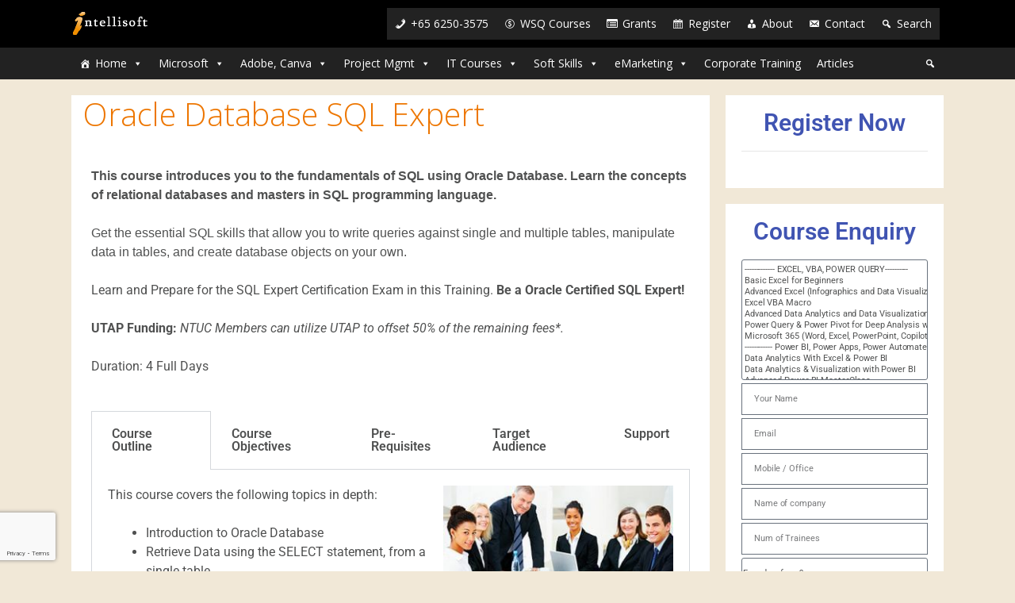

--- FILE ---
content_type: text/html; charset=UTF-8
request_url: https://www.intellisoft.com.sg/oracle-db-sql-expert-certification-training.html
body_size: 37709
content:
<!DOCTYPE html>
<html lang="en-US" prefix="og: http://ogp.me/ns#">
<head>
<meta charset="UTF-8">


<!-- SEO by Squirrly SEO 12.4.10 - https://plugin.squirrly.co/ -->

<meta name="robots" content="index,follow">
<meta name="googlebot" content="index,follow,max-snippet:-1,max-image-preview:large,max-video-preview:-1">
<meta name="bingbot" content="index,follow,max-snippet:-1,max-image-preview:large,max-video-preview:-1">

<link rel="canonical" href="https://www.intellisoft.com.sg/oracle-db-sql-expert-certification-training.html" />
<link rel="alternate" type="application/rss+xml" href="https://www.intellisoft.com.sg/sitemap.xml" />

<meta property="og:url" content="https://www.intellisoft.com.sg/oracle-db-sql-expert-certification-training.html" />
<meta property="og:title" content="" />
<meta property="og:description" content="" />
<meta property="og:type" content="website" />
<meta property="og:image" content="https://www.intellisoft.com.sg/wp-content/uploads/2018/01/oracle-logo-e1516954331636.gif" />
<meta property="og:image:width" content="250" />
<meta property="og:image:height" content="64" />
<meta property="og:image:type" content="image/gif" />
<meta property="og:site_name" content="Intellisoft Systems" />
<meta property="og:locale" content="en_US" />

<meta property="twitter:url" content="https://www.intellisoft.com.sg/oracle-db-sql-expert-certification-training.html" />
<meta property="twitter:title" content="" />
<meta property="twitter:description" content="" />
<meta property="twitter:image" content="https://www.intellisoft.com.sg/wp-content/uploads/2018/01/oracle-logo-e1516954331636.gif" />
<meta property="twitter:domain" content="Intellisoft Systems" />
<meta property="twitter:card" content="summary_large_image" />
<script type="application/ld+json">{"@context":"https://schema.org","@graph":[{"@type":"WebSite","@id":"https://www.intellisoft.com.sg/oracle-db-sql-expert-certification-training.html#website","url":"https://www.intellisoft.com.sg/oracle-db-sql-expert-certification-training.html","name":"Intellisoft Systems","headline":"","mainEntityOfPage":{"@type":"WebPage","url":"https://www.intellisoft.com.sg/oracle-db-sql-expert-certification-training.html"},"datePublished":"2017-05-06T00:00:00+00:00","dateModified":"2022-12-22T13:13:49+00:00","image":{"@type":"ImageObject","url":"https://www.intellisoft.com.sg/wp-content/uploads/2018/01/oracle-logo-e1516954331636.gif","height":"64","width":"250"},"potentialAction":{"@type":"SearchAction","target":"https://www.intellisoft.com.sg/?s={search_term_string}","query-input":"required name=search_term_string"},"author":{"@type":"Person","@id":"https://www.intellisoft.com.sg/author/vp#person","url":"https://www.intellisoft.com.sg/author/vp","name":"Vinai Prakash"},"publisher":{"@type":"Organization","@id":"https://www.intellisoft.com.sg/oracle-db-sql-expert-certification-training.html#Organization","url":"https://www.intellisoft.com.sg/oracle-db-sql-expert-certification-training.html","name":"Intellisoft Systems","logo":{"@type":"ImageObject","url":"https://www.intellisoft.com.sg/wp-content/uploads/2018/05/intellisoft-logo.gif","@id":"https://www.intellisoft.com.sg/oracle-db-sql-expert-certification-training.html#logo","width":"114","height":"37","caption":"Intellisoft Systems"},"contactPoint":{"@type":"ContactPoint","telephone":"+65-62503575","contactType":"customer service","@id":"https://www.intellisoft.com.sg/oracle-db-sql-expert-certification-training.html#contactpoint"},"address":{"@type":"PostalAddress","streetAddress":"190 Middle Road","addressLocality":"Singapore","addressRegion":"Singapore","postalCode":"188979","addressCountry":"Singapore","@id":"https://www.intellisoft.com.sg/oracle-db-sql-expert-certification-training.html#address"},"description":"Intellisoft Systems offers Short Training Programs like Excel, Advanced Excel, PowerPoint, VBA Macro Programming, Power BI, Python Programming, PMP Exam Prep Training in Singapore.","sameAs":["https://www.facebook.com/IntellisoftSystems/","https://www.linkedin.com/in/vinaiprakash/","https://www.youtube.com/@intellisoftsystems8476"]}}]}</script>
<!-- /SEO by Squirrly SEO - WordPress SEO Plugin -->



	
		<style>img:is([sizes="auto" i], [sizes^="auto," i]) { contain-intrinsic-size: 3000px 1500px }</style>
	<meta name="viewport" content="width=device-width, initial-scale=1">
	<!-- This site is optimized with the Yoast SEO plugin v25.0 - https://yoast.com/wordpress/plugins/seo/ -->
	<title>Oracle SQL Certification: Be a Oracle Certified SQL Expert - 4 Day Training in Singapore</title><link rel="preload" as="style" href="https://fonts.googleapis.com/css?family=Open%20Sans%3A300%2C300italic%2Cregular%2Citalic%2C600%2C600italic%2C700%2C700italic%2C800%2C800italic&#038;display=swap" /><link rel="stylesheet" href="https://fonts.googleapis.com/css?family=Open%20Sans%3A300%2C300italic%2Cregular%2Citalic%2C600%2C600italic%2C700%2C700italic%2C800%2C800italic&#038;display=swap" media="print" onload="this.media='all'" /><noscript><link rel="stylesheet" href="https://fonts.googleapis.com/css?family=Open%20Sans%3A300%2C300italic%2Cregular%2Citalic%2C600%2C600italic%2C700%2C700italic%2C800%2C800italic&#038;display=swap" /></noscript>
	<meta name="description" content="Practical, Hands-on Workshop to prepare and take the Oracle SQL Expert Training and Certification in Singapore. Led by Oracle Experts, This certification paves the path for using and managing Oracle SQL databases." />
																	<script type="application/ld+json" class="yoast-schema-graph">{"@context":"https://schema.org","@graph":[{"@type":"WebPage","@id":"https://www.intellisoft.com.sg/oracle-db-sql-expert-certification-training.html","url":"https://www.intellisoft.com.sg/oracle-db-sql-expert-certification-training.html","name":"Oracle SQL Certification: Be a Oracle Certified SQL Expert - 4 Day Training in Singapore","isPartOf":{"@id":"https://www.intellisoft.com.sg/#website"},"primaryImageOfPage":{"@id":"https://www.intellisoft.com.sg/oracle-db-sql-expert-certification-training.html#primaryimage"},"image":{"@id":"https://www.intellisoft.com.sg/oracle-db-sql-expert-certification-training.html#primaryimage"},"thumbnailUrl":"https://www.intellisoft.com.sg/wp-content/uploads/2018/01/oracle-logo-e1516954331636.gif","datePublished":"2017-05-06T00:00:00+00:00","dateModified":"2022-12-22T05:13:49+00:00","description":"Practical, Hands-on Workshop to prepare and take the Oracle SQL Expert Training and Certification in Singapore. Led by Oracle Experts, This certification paves the path for using and managing Oracle SQL databases.","breadcrumb":{"@id":"https://www.intellisoft.com.sg/oracle-db-sql-expert-certification-training.html#breadcrumb"},"inLanguage":"en-US","potentialAction":[{"@type":"ReadAction","target":["https://www.intellisoft.com.sg/oracle-db-sql-expert-certification-training.html"]}]},{"@type":"ImageObject","inLanguage":"en-US","@id":"https://www.intellisoft.com.sg/oracle-db-sql-expert-certification-training.html#primaryimage","url":"https://www.intellisoft.com.sg/wp-content/uploads/2018/01/oracle-logo-e1516954331636.gif","contentUrl":"https://www.intellisoft.com.sg/wp-content/uploads/2018/01/oracle-logo-e1516954331636.gif","width":250,"height":64,"caption":"Oracle training at Intellisoft Singapore"},{"@type":"BreadcrumbList","@id":"https://www.intellisoft.com.sg/oracle-db-sql-expert-certification-training.html#breadcrumb","itemListElement":[{"@type":"ListItem","position":1,"name":"Home","item":"https://www.intellisoft.com.sg/"},{"@type":"ListItem","position":2,"name":"Oracle Database SQL Expert"}]},{"@type":"WebSite","@id":"https://www.intellisoft.com.sg/#website","url":"https://www.intellisoft.com.sg/","name":"Intellisoft Systems","description":"Learning For Life!","publisher":{"@id":"https://www.intellisoft.com.sg/#organization"},"potentialAction":[{"@type":"SearchAction","target":{"@type":"EntryPoint","urlTemplate":"https://www.intellisoft.com.sg/?s={search_term_string}"},"query-input":{"@type":"PropertyValueSpecification","valueRequired":true,"valueName":"search_term_string"}}],"inLanguage":"en-US"},{"@type":"Organization","@id":"https://www.intellisoft.com.sg/#organization","name":"Intellisoft Systems","url":"https://www.intellisoft.com.sg/","logo":{"@type":"ImageObject","inLanguage":"en-US","@id":"https://www.intellisoft.com.sg/#/schema/logo/image/","url":"https://www.intellisoft.com.sg/wp-content/uploads/2018/01/is-logo.gif","contentUrl":"https://www.intellisoft.com.sg/wp-content/uploads/2018/01/is-logo.gif","width":220,"height":71,"caption":"Intellisoft Systems"},"image":{"@id":"https://www.intellisoft.com.sg/#/schema/logo/image/"},"sameAs":["https://www.facebook.com/IntellisoftSystems","https://www.instagram.com/intellisofttraining/","https://www.linkedin.com/company/intellisoft-training-pte-ltd","https://www.youtube.com/channel/UCVQlVcL8U7pYIM_1BRwcbgA"]}]}</script>
	<!-- / Yoast SEO plugin. -->


<link rel='dns-prefetch' href='//stats.wp.com' />
<link href='https://fonts.gstatic.com' crossorigin rel='preconnect' />
<link href='https://fonts.googleapis.com' crossorigin rel='preconnect' />
<link rel="alternate" type="application/rss+xml" title="Intellisoft Systems &raquo; Feed" href="https://www.intellisoft.com.sg/feed" />
<link rel="alternate" type="application/rss+xml" title="Intellisoft Systems &raquo; Comments Feed" href="https://www.intellisoft.com.sg/comments/feed" />
<meta name="keywords" content="oracle, oracle SQL, Introduction to SQL, Oracle certification training" />

<style id='wp-emoji-styles-inline-css'>

	img.wp-smiley, img.emoji {
		display: inline !important;
		border: none !important;
		box-shadow: none !important;
		height: 1em !important;
		width: 1em !important;
		margin: 0 0.07em !important;
		vertical-align: -0.1em !important;
		background: none !important;
		padding: 0 !important;
	}
</style>
<style id='classic-theme-styles-inline-css'>
/*! This file is auto-generated */
.wp-block-button__link{color:#fff;background-color:#32373c;border-radius:9999px;box-shadow:none;text-decoration:none;padding:calc(.667em + 2px) calc(1.333em + 2px);font-size:1.125em}.wp-block-file__button{background:#32373c;color:#fff;text-decoration:none}
</style>
<link rel='stylesheet' id='mediaelement-css' href='https://www.intellisoft.com.sg/wp-includes/js/mediaelement/mediaelementplayer-legacy.min.css?ver=4.2.17' media='all' />
<link rel='stylesheet' id='wp-mediaelement-css' href='https://www.intellisoft.com.sg/wp-includes/js/mediaelement/wp-mediaelement.min.css?ver=6.8.3' media='all' />
<style id='jetpack-sharing-buttons-style-inline-css'>
.jetpack-sharing-buttons__services-list{display:flex;flex-direction:row;flex-wrap:wrap;gap:0;list-style-type:none;margin:5px;padding:0}.jetpack-sharing-buttons__services-list.has-small-icon-size{font-size:12px}.jetpack-sharing-buttons__services-list.has-normal-icon-size{font-size:16px}.jetpack-sharing-buttons__services-list.has-large-icon-size{font-size:24px}.jetpack-sharing-buttons__services-list.has-huge-icon-size{font-size:36px}@media print{.jetpack-sharing-buttons__services-list{display:none!important}}.editor-styles-wrapper .wp-block-jetpack-sharing-buttons{gap:0;padding-inline-start:0}ul.jetpack-sharing-buttons__services-list.has-background{padding:1.25em 2.375em}
</style>
<style id='global-styles-inline-css'>
:root{--wp--preset--aspect-ratio--square: 1;--wp--preset--aspect-ratio--4-3: 4/3;--wp--preset--aspect-ratio--3-4: 3/4;--wp--preset--aspect-ratio--3-2: 3/2;--wp--preset--aspect-ratio--2-3: 2/3;--wp--preset--aspect-ratio--16-9: 16/9;--wp--preset--aspect-ratio--9-16: 9/16;--wp--preset--color--black: #000000;--wp--preset--color--cyan-bluish-gray: #abb8c3;--wp--preset--color--white: #ffffff;--wp--preset--color--pale-pink: #f78da7;--wp--preset--color--vivid-red: #cf2e2e;--wp--preset--color--luminous-vivid-orange: #ff6900;--wp--preset--color--luminous-vivid-amber: #fcb900;--wp--preset--color--light-green-cyan: #7bdcb5;--wp--preset--color--vivid-green-cyan: #00d084;--wp--preset--color--pale-cyan-blue: #8ed1fc;--wp--preset--color--vivid-cyan-blue: #0693e3;--wp--preset--color--vivid-purple: #9b51e0;--wp--preset--color--contrast: var(--contrast);--wp--preset--color--contrast-2: var(--contrast-2);--wp--preset--color--contrast-3: var(--contrast-3);--wp--preset--color--base: var(--base);--wp--preset--color--base-2: var(--base-2);--wp--preset--color--base-3: var(--base-3);--wp--preset--color--accent: var(--accent);--wp--preset--gradient--vivid-cyan-blue-to-vivid-purple: linear-gradient(135deg,rgba(6,147,227,1) 0%,rgb(155,81,224) 100%);--wp--preset--gradient--light-green-cyan-to-vivid-green-cyan: linear-gradient(135deg,rgb(122,220,180) 0%,rgb(0,208,130) 100%);--wp--preset--gradient--luminous-vivid-amber-to-luminous-vivid-orange: linear-gradient(135deg,rgba(252,185,0,1) 0%,rgba(255,105,0,1) 100%);--wp--preset--gradient--luminous-vivid-orange-to-vivid-red: linear-gradient(135deg,rgba(255,105,0,1) 0%,rgb(207,46,46) 100%);--wp--preset--gradient--very-light-gray-to-cyan-bluish-gray: linear-gradient(135deg,rgb(238,238,238) 0%,rgb(169,184,195) 100%);--wp--preset--gradient--cool-to-warm-spectrum: linear-gradient(135deg,rgb(74,234,220) 0%,rgb(151,120,209) 20%,rgb(207,42,186) 40%,rgb(238,44,130) 60%,rgb(251,105,98) 80%,rgb(254,248,76) 100%);--wp--preset--gradient--blush-light-purple: linear-gradient(135deg,rgb(255,206,236) 0%,rgb(152,150,240) 100%);--wp--preset--gradient--blush-bordeaux: linear-gradient(135deg,rgb(254,205,165) 0%,rgb(254,45,45) 50%,rgb(107,0,62) 100%);--wp--preset--gradient--luminous-dusk: linear-gradient(135deg,rgb(255,203,112) 0%,rgb(199,81,192) 50%,rgb(65,88,208) 100%);--wp--preset--gradient--pale-ocean: linear-gradient(135deg,rgb(255,245,203) 0%,rgb(182,227,212) 50%,rgb(51,167,181) 100%);--wp--preset--gradient--electric-grass: linear-gradient(135deg,rgb(202,248,128) 0%,rgb(113,206,126) 100%);--wp--preset--gradient--midnight: linear-gradient(135deg,rgb(2,3,129) 0%,rgb(40,116,252) 100%);--wp--preset--font-size--small: 13px;--wp--preset--font-size--medium: 20px;--wp--preset--font-size--large: 36px;--wp--preset--font-size--x-large: 42px;--wp--preset--spacing--20: 0.44rem;--wp--preset--spacing--30: 0.67rem;--wp--preset--spacing--40: 1rem;--wp--preset--spacing--50: 1.5rem;--wp--preset--spacing--60: 2.25rem;--wp--preset--spacing--70: 3.38rem;--wp--preset--spacing--80: 5.06rem;--wp--preset--shadow--natural: 6px 6px 9px rgba(0, 0, 0, 0.2);--wp--preset--shadow--deep: 12px 12px 50px rgba(0, 0, 0, 0.4);--wp--preset--shadow--sharp: 6px 6px 0px rgba(0, 0, 0, 0.2);--wp--preset--shadow--outlined: 6px 6px 0px -3px rgba(255, 255, 255, 1), 6px 6px rgba(0, 0, 0, 1);--wp--preset--shadow--crisp: 6px 6px 0px rgba(0, 0, 0, 1);}:where(.is-layout-flex){gap: 0.5em;}:where(.is-layout-grid){gap: 0.5em;}body .is-layout-flex{display: flex;}.is-layout-flex{flex-wrap: wrap;align-items: center;}.is-layout-flex > :is(*, div){margin: 0;}body .is-layout-grid{display: grid;}.is-layout-grid > :is(*, div){margin: 0;}:where(.wp-block-columns.is-layout-flex){gap: 2em;}:where(.wp-block-columns.is-layout-grid){gap: 2em;}:where(.wp-block-post-template.is-layout-flex){gap: 1.25em;}:where(.wp-block-post-template.is-layout-grid){gap: 1.25em;}.has-black-color{color: var(--wp--preset--color--black) !important;}.has-cyan-bluish-gray-color{color: var(--wp--preset--color--cyan-bluish-gray) !important;}.has-white-color{color: var(--wp--preset--color--white) !important;}.has-pale-pink-color{color: var(--wp--preset--color--pale-pink) !important;}.has-vivid-red-color{color: var(--wp--preset--color--vivid-red) !important;}.has-luminous-vivid-orange-color{color: var(--wp--preset--color--luminous-vivid-orange) !important;}.has-luminous-vivid-amber-color{color: var(--wp--preset--color--luminous-vivid-amber) !important;}.has-light-green-cyan-color{color: var(--wp--preset--color--light-green-cyan) !important;}.has-vivid-green-cyan-color{color: var(--wp--preset--color--vivid-green-cyan) !important;}.has-pale-cyan-blue-color{color: var(--wp--preset--color--pale-cyan-blue) !important;}.has-vivid-cyan-blue-color{color: var(--wp--preset--color--vivid-cyan-blue) !important;}.has-vivid-purple-color{color: var(--wp--preset--color--vivid-purple) !important;}.has-black-background-color{background-color: var(--wp--preset--color--black) !important;}.has-cyan-bluish-gray-background-color{background-color: var(--wp--preset--color--cyan-bluish-gray) !important;}.has-white-background-color{background-color: var(--wp--preset--color--white) !important;}.has-pale-pink-background-color{background-color: var(--wp--preset--color--pale-pink) !important;}.has-vivid-red-background-color{background-color: var(--wp--preset--color--vivid-red) !important;}.has-luminous-vivid-orange-background-color{background-color: var(--wp--preset--color--luminous-vivid-orange) !important;}.has-luminous-vivid-amber-background-color{background-color: var(--wp--preset--color--luminous-vivid-amber) !important;}.has-light-green-cyan-background-color{background-color: var(--wp--preset--color--light-green-cyan) !important;}.has-vivid-green-cyan-background-color{background-color: var(--wp--preset--color--vivid-green-cyan) !important;}.has-pale-cyan-blue-background-color{background-color: var(--wp--preset--color--pale-cyan-blue) !important;}.has-vivid-cyan-blue-background-color{background-color: var(--wp--preset--color--vivid-cyan-blue) !important;}.has-vivid-purple-background-color{background-color: var(--wp--preset--color--vivid-purple) !important;}.has-black-border-color{border-color: var(--wp--preset--color--black) !important;}.has-cyan-bluish-gray-border-color{border-color: var(--wp--preset--color--cyan-bluish-gray) !important;}.has-white-border-color{border-color: var(--wp--preset--color--white) !important;}.has-pale-pink-border-color{border-color: var(--wp--preset--color--pale-pink) !important;}.has-vivid-red-border-color{border-color: var(--wp--preset--color--vivid-red) !important;}.has-luminous-vivid-orange-border-color{border-color: var(--wp--preset--color--luminous-vivid-orange) !important;}.has-luminous-vivid-amber-border-color{border-color: var(--wp--preset--color--luminous-vivid-amber) !important;}.has-light-green-cyan-border-color{border-color: var(--wp--preset--color--light-green-cyan) !important;}.has-vivid-green-cyan-border-color{border-color: var(--wp--preset--color--vivid-green-cyan) !important;}.has-pale-cyan-blue-border-color{border-color: var(--wp--preset--color--pale-cyan-blue) !important;}.has-vivid-cyan-blue-border-color{border-color: var(--wp--preset--color--vivid-cyan-blue) !important;}.has-vivid-purple-border-color{border-color: var(--wp--preset--color--vivid-purple) !important;}.has-vivid-cyan-blue-to-vivid-purple-gradient-background{background: var(--wp--preset--gradient--vivid-cyan-blue-to-vivid-purple) !important;}.has-light-green-cyan-to-vivid-green-cyan-gradient-background{background: var(--wp--preset--gradient--light-green-cyan-to-vivid-green-cyan) !important;}.has-luminous-vivid-amber-to-luminous-vivid-orange-gradient-background{background: var(--wp--preset--gradient--luminous-vivid-amber-to-luminous-vivid-orange) !important;}.has-luminous-vivid-orange-to-vivid-red-gradient-background{background: var(--wp--preset--gradient--luminous-vivid-orange-to-vivid-red) !important;}.has-very-light-gray-to-cyan-bluish-gray-gradient-background{background: var(--wp--preset--gradient--very-light-gray-to-cyan-bluish-gray) !important;}.has-cool-to-warm-spectrum-gradient-background{background: var(--wp--preset--gradient--cool-to-warm-spectrum) !important;}.has-blush-light-purple-gradient-background{background: var(--wp--preset--gradient--blush-light-purple) !important;}.has-blush-bordeaux-gradient-background{background: var(--wp--preset--gradient--blush-bordeaux) !important;}.has-luminous-dusk-gradient-background{background: var(--wp--preset--gradient--luminous-dusk) !important;}.has-pale-ocean-gradient-background{background: var(--wp--preset--gradient--pale-ocean) !important;}.has-electric-grass-gradient-background{background: var(--wp--preset--gradient--electric-grass) !important;}.has-midnight-gradient-background{background: var(--wp--preset--gradient--midnight) !important;}.has-small-font-size{font-size: var(--wp--preset--font-size--small) !important;}.has-medium-font-size{font-size: var(--wp--preset--font-size--medium) !important;}.has-large-font-size{font-size: var(--wp--preset--font-size--large) !important;}.has-x-large-font-size{font-size: var(--wp--preset--font-size--x-large) !important;}
:where(.wp-block-post-template.is-layout-flex){gap: 1.25em;}:where(.wp-block-post-template.is-layout-grid){gap: 1.25em;}
:where(.wp-block-columns.is-layout-flex){gap: 2em;}:where(.wp-block-columns.is-layout-grid){gap: 2em;}
:root :where(.wp-block-pullquote){font-size: 1.5em;line-height: 1.6;}
</style>
<link data-minify="1" rel='stylesheet' id='table-addons-for-elementor-css' href='https://www.intellisoft.com.sg/wp-content/cache/min/1/wp-content/plugins/table-addons-for-elementor/public/css/table-addons-for-elementor-public.css?ver=1768694787' media='all' />
<link data-minify="1" rel='stylesheet' id='megamenu-css' href='https://www.intellisoft.com.sg/wp-content/cache/min/1/wp-content/uploads/maxmegamenu/style.css?ver=1768694787' media='all' />
<link data-minify="1" rel='stylesheet' id='dashicons-css' href='https://www.intellisoft.com.sg/wp-content/cache/min/1/wp-includes/css/dashicons.min.css?ver=1768694787' media='all' />
<link data-minify="1" rel='stylesheet' id='megamenu-genericons-css' href='https://www.intellisoft.com.sg/wp-content/cache/min/1/wp-content/plugins/megamenu-pro/icons/genericons/genericons/genericons.css?ver=1768694787' media='all' />
<link data-minify="1" rel='stylesheet' id='megamenu-fontawesome-css' href='https://www.intellisoft.com.sg/wp-content/cache/min/1/wp-content/plugins/megamenu-pro/icons/fontawesome/css/font-awesome.min.css?ver=1768694787' media='all' />
<link data-minify="1" rel='stylesheet' id='megamenu-fontawesome5-css' href='https://www.intellisoft.com.sg/wp-content/cache/min/1/wp-content/plugins/megamenu-pro/icons/fontawesome5/css/all.min.css?ver=1768694787' media='all' />
<link rel='stylesheet' id='generate-style-grid-css' href='https://www.intellisoft.com.sg/wp-content/themes/generatepress/assets/css/unsemantic-grid.min.css?ver=3.6.1' media='all' />
<link rel='stylesheet' id='generate-style-css' href='https://www.intellisoft.com.sg/wp-content/themes/generatepress/assets/css/style.min.css?ver=3.6.1' media='all' />
<style id='generate-style-inline-css'>
.generate-page-header, .page-header-image, .page-header-image-single {display:none}
body{background-color:#f1e8d7;color:#3a3a3a;}a{color:#116ebf;}a:hover, a:focus, a:active{color:#d6600c;}body .grid-container{max-width:1100px;}.wp-block-group__inner-container{max-width:1100px;margin-left:auto;margin-right:auto;}.generate-back-to-top{font-size:20px;border-radius:3px;position:fixed;bottom:30px;right:30px;line-height:40px;width:40px;text-align:center;z-index:10;transition:opacity 300ms ease-in-out;opacity:0.1;transform:translateY(1000px);}.generate-back-to-top__show{opacity:1;transform:translateY(0);}:root{--contrast:#222222;--contrast-2:#575760;--contrast-3:#b2b2be;--base:#f0f0f0;--base-2:#f7f8f9;--base-3:#ffffff;--accent:#1e73be;}:root .has-contrast-color{color:var(--contrast);}:root .has-contrast-background-color{background-color:var(--contrast);}:root .has-contrast-2-color{color:var(--contrast-2);}:root .has-contrast-2-background-color{background-color:var(--contrast-2);}:root .has-contrast-3-color{color:var(--contrast-3);}:root .has-contrast-3-background-color{background-color:var(--contrast-3);}:root .has-base-color{color:var(--base);}:root .has-base-background-color{background-color:var(--base);}:root .has-base-2-color{color:var(--base-2);}:root .has-base-2-background-color{background-color:var(--base-2);}:root .has-base-3-color{color:var(--base-3);}:root .has-base-3-background-color{background-color:var(--base-3);}:root .has-accent-color{color:var(--accent);}:root .has-accent-background-color{background-color:var(--accent);}body, button, input, select, textarea{font-family:"Open Sans", sans-serif;font-size:16px;}body{line-height:1.5;}.entry-content > [class*="wp-block-"]:not(:last-child):not(.wp-block-heading){margin-bottom:1.5em;}.main-title{font-size:45px;}.main-navigation .main-nav ul ul li a{font-size:14px;}.sidebar .widget, .footer-widgets .widget{font-size:17px;}h1{font-weight:300;font-size:40px;}h2{font-weight:300;font-size:30px;}h3{font-size:20px;}h4{font-size:inherit;}h5{font-size:inherit;}@media (max-width:768px){.main-title{font-size:30px;}h1{font-size:30px;}h2{font-size:25px;}}.top-bar{background-color:#636363;color:#ffffff;}.top-bar a{color:#ffffff;}.top-bar a:hover{color:#303030;}.site-header{background-color:#000000;color:#3a3a3a;}.site-header a{color:#3a3a3a;}.main-title a,.main-title a:hover{color:#222222;}.site-description{color:#757575;}.main-navigation,.main-navigation ul ul{background-color:#222222;}.main-navigation .main-nav ul li a, .main-navigation .menu-toggle, .main-navigation .menu-bar-items{color:#ffffff;}.main-navigation .main-nav ul li:not([class*="current-menu-"]):hover > a, .main-navigation .main-nav ul li:not([class*="current-menu-"]):focus > a, .main-navigation .main-nav ul li.sfHover:not([class*="current-menu-"]) > a, .main-navigation .menu-bar-item:hover > a, .main-navigation .menu-bar-item.sfHover > a{color:#ffffff;background-color:#3f3f3f;}button.menu-toggle:hover,button.menu-toggle:focus,.main-navigation .mobile-bar-items a,.main-navigation .mobile-bar-items a:hover,.main-navigation .mobile-bar-items a:focus{color:#ffffff;}.main-navigation .main-nav ul li[class*="current-menu-"] > a{color:#ffffff;background-color:#3f3f3f;}.navigation-search input[type="search"],.navigation-search input[type="search"]:active, .navigation-search input[type="search"]:focus, .main-navigation .main-nav ul li.search-item.active > a, .main-navigation .menu-bar-items .search-item.active > a{color:#ffffff;background-color:#3f3f3f;}.main-navigation ul ul{background-color:#3f3f3f;}.main-navigation .main-nav ul ul li a{color:#ffffff;}.main-navigation .main-nav ul ul li:not([class*="current-menu-"]):hover > a,.main-navigation .main-nav ul ul li:not([class*="current-menu-"]):focus > a, .main-navigation .main-nav ul ul li.sfHover:not([class*="current-menu-"]) > a{color:#ffffff;background-color:#4f4f4f;}.main-navigation .main-nav ul ul li[class*="current-menu-"] > a{color:#ffffff;background-color:#4f4f4f;}.separate-containers .inside-article, .separate-containers .comments-area, .separate-containers .page-header, .one-container .container, .separate-containers .paging-navigation, .inside-page-header{background-color:#ffffff;}.entry-meta{color:#595959;}.entry-meta a{color:#595959;}.entry-meta a:hover{color:#1e73be;}.sidebar .widget{background-color:#ffffff;}.sidebar .widget .widget-title{color:#000000;}.footer-widgets{background-color:#ffffff;}.footer-widgets .widget-title{color:#000000;}.site-info{color:#ffffff;background-color:#222222;}.site-info a{color:#ffffff;}.site-info a:hover{color:#606060;}.footer-bar .widget_nav_menu .current-menu-item a{color:#606060;}input[type="text"],input[type="email"],input[type="url"],input[type="password"],input[type="search"],input[type="tel"],input[type="number"],textarea,select{color:#666666;background-color:#fafafa;border-color:#cccccc;}input[type="text"]:focus,input[type="email"]:focus,input[type="url"]:focus,input[type="password"]:focus,input[type="search"]:focus,input[type="tel"]:focus,input[type="number"]:focus,textarea:focus,select:focus{color:#666666;background-color:#ffffff;border-color:#bfbfbf;}button,html input[type="button"],input[type="reset"],input[type="submit"],a.button,a.wp-block-button__link:not(.has-background){color:#ffffff;background-color:#666666;}button:hover,html input[type="button"]:hover,input[type="reset"]:hover,input[type="submit"]:hover,a.button:hover,button:focus,html input[type="button"]:focus,input[type="reset"]:focus,input[type="submit"]:focus,a.button:focus,a.wp-block-button__link:not(.has-background):active,a.wp-block-button__link:not(.has-background):focus,a.wp-block-button__link:not(.has-background):hover{color:#ffffff;background-color:#3f3f3f;}a.generate-back-to-top{background-color:rgba( 0,0,0,0.4 );color:#ffffff;}a.generate-back-to-top:hover,a.generate-back-to-top:focus{background-color:rgba( 0,0,0,0.6 );color:#ffffff;}:root{--gp-search-modal-bg-color:var(--base-3);--gp-search-modal-text-color:var(--contrast);--gp-search-modal-overlay-bg-color:rgba(0,0,0,0.2);}@media (max-width:768px){.main-navigation .menu-bar-item:hover > a, .main-navigation .menu-bar-item.sfHover > a{background:none;color:#ffffff;}}.inside-top-bar{padding:10px;}.inside-header{padding:10px 20px 10px 10px;}.separate-containers .inside-article, .separate-containers .comments-area, .separate-containers .page-header, .separate-containers .paging-navigation, .one-container .site-content, .inside-page-header{padding:0px 15px 15px 15px;}.site-main .wp-block-group__inner-container{padding:0px 15px 15px 15px;}.entry-content .alignwide, body:not(.no-sidebar) .entry-content .alignfull{margin-left:-15px;width:calc(100% + 30px);max-width:calc(100% + 30px);}.one-container.right-sidebar .site-main,.one-container.both-right .site-main{margin-right:15px;}.one-container.left-sidebar .site-main,.one-container.both-left .site-main{margin-left:15px;}.one-container.both-sidebars .site-main{margin:0px 15px 0px 15px;}.main-navigation .main-nav ul li a,.menu-toggle,.main-navigation .mobile-bar-items a{padding-left:10px;padding-right:10px;line-height:50px;}.main-navigation .main-nav ul ul li a{padding:7px 10px 7px 10px;}.navigation-search input[type="search"]{height:50px;}.rtl .menu-item-has-children .dropdown-menu-toggle{padding-left:10px;}.menu-item-has-children .dropdown-menu-toggle{padding-right:10px;}.menu-item-has-children ul .dropdown-menu-toggle{padding-top:7px;padding-bottom:7px;margin-top:-7px;}.rtl .main-navigation .main-nav ul li.menu-item-has-children > a{padding-right:10px;}.widget-area .widget{padding:10px;}.site-info{padding:20px;}@media (max-width:768px){.separate-containers .inside-article, .separate-containers .comments-area, .separate-containers .page-header, .separate-containers .paging-navigation, .one-container .site-content, .inside-page-header{padding:0px 15px 15px 15px;}.site-main .wp-block-group__inner-container{padding:0px 15px 15px 15px;}.site-info{padding-right:10px;padding-left:10px;}.entry-content .alignwide, body:not(.no-sidebar) .entry-content .alignfull{margin-left:-15px;width:calc(100% + 30px);max-width:calc(100% + 30px);}}@media (max-width:768px){.main-navigation .menu-toggle,.main-navigation .mobile-bar-items,.sidebar-nav-mobile:not(#sticky-placeholder){display:block;}.main-navigation ul,.gen-sidebar-nav{display:none;}[class*="nav-float-"] .site-header .inside-header > *{float:none;clear:both;}}
.site-header{background-repeat:no-repeat;background-attachment:local;background-position:center , 30% 30%, 20px 50px;}
.dynamic-author-image-rounded{border-radius:100%;}.dynamic-featured-image, .dynamic-author-image{vertical-align:middle;}.one-container.blog .dynamic-content-template:not(:last-child), .one-container.archive .dynamic-content-template:not(:last-child){padding-bottom:0px;}.dynamic-entry-excerpt > p:last-child{margin-bottom:0px;}
</style>
<link rel='stylesheet' id='generate-mobile-style-css' href='https://www.intellisoft.com.sg/wp-content/themes/generatepress/assets/css/mobile.min.css?ver=3.6.1' media='all' />
<link data-minify="1" rel='stylesheet' id='generate-font-icons-css' href='https://www.intellisoft.com.sg/wp-content/cache/min/1/wp-content/themes/generatepress/assets/css/components/font-icons.min.css?ver=1768694787' media='all' />
<link data-minify="1" rel='stylesheet' id='font-awesome-css' href='https://www.intellisoft.com.sg/wp-content/cache/min/1/wp-content/plugins/elementor/assets/lib/font-awesome/css/font-awesome.min.css?ver=1768694787' media='all' />
<link rel='stylesheet' id='generate-child-css' href='https://www.intellisoft.com.sg/wp-content/themes/generatepress_child/style.css?ver=1626493333' media='all' />
<link rel='stylesheet' id='elementor-frontend-css' href='https://www.intellisoft.com.sg/wp-content/plugins/elementor/assets/css/frontend.min.css?ver=3.28.4' media='all' />
<link rel='stylesheet' id='widget-heading-css' href='https://www.intellisoft.com.sg/wp-content/plugins/elementor/assets/css/widget-heading.min.css?ver=3.28.4' media='all' />
<link rel='stylesheet' id='widget-form-css' href='https://www.intellisoft.com.sg/wp-content/plugins/elementor-pro/assets/css/widget-form.min.css?ver=3.26.1' media='all' />
<link rel='stylesheet' id='e-animation-zoomIn-css' href='https://www.intellisoft.com.sg/wp-content/plugins/elementor/assets/lib/animations/styles/zoomIn.min.css?ver=3.28.4' media='all' />
<link rel='stylesheet' id='e-popup-css' href='https://www.intellisoft.com.sg/wp-content/plugins/elementor-pro/assets/css/conditionals/popup.min.css?ver=3.26.1' media='all' />
<link data-minify="1" rel='stylesheet' id='elementor-icons-css' href='https://www.intellisoft.com.sg/wp-content/cache/min/1/wp-content/plugins/elementor/assets/lib/eicons/css/elementor-icons.min.css?ver=1768694787' media='all' />
<link rel='stylesheet' id='elementor-post-13839-css' href='https://www.intellisoft.com.sg/wp-content/uploads/elementor/css/post-13839.css?ver=1747101965' media='all' />
<link data-minify="1" rel='stylesheet' id='font-awesome-5-all-css' href='https://www.intellisoft.com.sg/wp-content/cache/min/1/wp-content/plugins/elementor/assets/lib/font-awesome/css/all.min.css?ver=1768694787' media='all' />
<link rel='stylesheet' id='font-awesome-4-shim-css' href='https://www.intellisoft.com.sg/wp-content/plugins/elementor/assets/lib/font-awesome/css/v4-shims.min.css?ver=3.28.4' media='all' />
<link rel='stylesheet' id='widget-tabs-css' href='https://www.intellisoft.com.sg/wp-content/plugins/elementor/assets/css/widget-tabs.min.css?ver=3.28.4' media='all' />
<link rel='stylesheet' id='widget-menu-anchor-css' href='https://www.intellisoft.com.sg/wp-content/plugins/elementor/assets/css/widget-menu-anchor.min.css?ver=3.28.4' media='all' />
<link rel='stylesheet' id='widget-toggle-css' href='https://www.intellisoft.com.sg/wp-content/plugins/elementor/assets/css/widget-toggle.min.css?ver=3.28.4' media='all' />
<link rel='stylesheet' id='widget-image-box-css' href='https://www.intellisoft.com.sg/wp-content/plugins/elementor/assets/css/widget-image-box.min.css?ver=3.28.4' media='all' />
<link rel='stylesheet' id='widget-divider-css' href='https://www.intellisoft.com.sg/wp-content/plugins/elementor/assets/css/widget-divider.min.css?ver=3.28.4' media='all' />
<link data-minify="1" rel='stylesheet' id='swiper-css' href='https://www.intellisoft.com.sg/wp-content/cache/min/1/wp-content/plugins/elementor/assets/lib/swiper/v8/css/swiper.min.css?ver=1768694787' media='all' />
<link rel='stylesheet' id='e-swiper-css' href='https://www.intellisoft.com.sg/wp-content/plugins/elementor/assets/css/conditionals/e-swiper.min.css?ver=3.28.4' media='all' />
<link rel='stylesheet' id='widget-image-carousel-css' href='https://www.intellisoft.com.sg/wp-content/plugins/elementor/assets/css/widget-image-carousel.min.css?ver=3.28.4' media='all' />
<link rel='stylesheet' id='elementor-post-15-css' href='https://www.intellisoft.com.sg/wp-content/uploads/elementor/css/post-15.css?ver=1751177075' media='all' />
<link rel='stylesheet' id='elementor-post-12239-css' href='https://www.intellisoft.com.sg/wp-content/uploads/elementor/css/post-12239.css?ver=1747101965' media='all' />
<style id='akismet-widget-style-inline-css'>

			.a-stats {
				--akismet-color-mid-green: #357b49;
				--akismet-color-white: #fff;
				--akismet-color-light-grey: #f6f7f7;

				max-width: 350px;
				width: auto;
			}

			.a-stats * {
				all: unset;
				box-sizing: border-box;
			}

			.a-stats strong {
				font-weight: 600;
			}

			.a-stats a.a-stats__link,
			.a-stats a.a-stats__link:visited,
			.a-stats a.a-stats__link:active {
				background: var(--akismet-color-mid-green);
				border: none;
				box-shadow: none;
				border-radius: 8px;
				color: var(--akismet-color-white);
				cursor: pointer;
				display: block;
				font-family: -apple-system, BlinkMacSystemFont, 'Segoe UI', 'Roboto', 'Oxygen-Sans', 'Ubuntu', 'Cantarell', 'Helvetica Neue', sans-serif;
				font-weight: 500;
				padding: 12px;
				text-align: center;
				text-decoration: none;
				transition: all 0.2s ease;
			}

			/* Extra specificity to deal with TwentyTwentyOne focus style */
			.widget .a-stats a.a-stats__link:focus {
				background: var(--akismet-color-mid-green);
				color: var(--akismet-color-white);
				text-decoration: none;
			}

			.a-stats a.a-stats__link:hover {
				filter: brightness(110%);
				box-shadow: 0 4px 12px rgba(0, 0, 0, 0.06), 0 0 2px rgba(0, 0, 0, 0.16);
			}

			.a-stats .count {
				color: var(--akismet-color-white);
				display: block;
				font-size: 1.5em;
				line-height: 1.4;
				padding: 0 13px;
				white-space: nowrap;
			}
		
</style>
<link rel='stylesheet' id='generate-secondary-nav-css' href='https://www.intellisoft.com.sg/wp-content/plugins/gp-premium/secondary-nav/functions/css/style.min.css?ver=2.5.3' media='all' />
<style id='generate-secondary-nav-inline-css'>
.secondary-navigation{background-color:#636363;}.secondary-navigation .main-nav ul li a,.secondary-navigation .menu-toggle,.secondary-menu-bar-items .menu-bar-item > a{color:#ffffff;padding-left:13px;padding-right:13px;line-height:34px;}.secondary-navigation .secondary-menu-bar-items{color:#ffffff;}button.secondary-menu-toggle:hover,button.secondary-menu-toggle:focus{color:#ffffff;}.widget-area .secondary-navigation{margin-bottom:20px;}.secondary-navigation ul ul{background-color:#303030;top:auto;}.secondary-navigation .main-nav ul ul li a{color:#ffffff;padding-left:13px;padding-right:13px;}.secondary-navigation .menu-item-has-children .dropdown-menu-toggle{padding-right:13px;}.secondary-navigation .main-nav ul li:not([class*="current-menu-"]):hover > a, .secondary-navigation .main-nav ul li:not([class*="current-menu-"]):focus > a, .secondary-navigation .main-nav ul li.sfHover:not([class*="current-menu-"]) > a, .secondary-menu-bar-items .menu-bar-item:hover > a{color:#ffffff;background-color:#303030;}.secondary-navigation .main-nav ul ul li:not([class*="current-menu-"]):hover > a,.secondary-navigation .main-nav ul ul li:not([class*="current-menu-"]):focus > a,.secondary-navigation .main-nav ul ul li.sfHover:not([class*="current-menu-"]) > a{color:#ffffff;background-color:#474747;}.secondary-navigation .main-nav ul li[class*="current-menu-"] > a{color:#222222;background-color:#ffffff;}.secondary-navigation .main-nav ul ul li[class*="current-menu-"] > a{color:#ffffff;background-color:#474747;}@media (max-width:768px) {.secondary-menu-bar-items .menu-bar-item:hover > a{background: none;color: #ffffff;}}
</style>
<link rel='stylesheet' id='generate-secondary-nav-mobile-css' href='https://www.intellisoft.com.sg/wp-content/plugins/gp-premium/secondary-nav/functions/css/style-mobile.min.css?ver=2.5.3' media='all' />
<link data-minify="1" rel='stylesheet' id='elementor-gf-local-roboto-css' href='https://www.intellisoft.com.sg/wp-content/cache/min/1/wp-content/uploads/elementor/google-fonts/css/roboto.css?ver=1768694787' media='all' />
<link data-minify="1" rel='stylesheet' id='elementor-gf-local-robotoslab-css' href='https://www.intellisoft.com.sg/wp-content/cache/min/1/wp-content/uploads/elementor/google-fonts/css/robotoslab.css?ver=1768694787' media='all' />
<link data-minify="1" rel='stylesheet' id='elementor-gf-local-robotocondensed-css' href='https://www.intellisoft.com.sg/wp-content/cache/min/1/wp-content/uploads/elementor/google-fonts/css/robotocondensed.css?ver=1768694869' media='all' />
<link data-minify="1" rel='stylesheet' id='elementor-gf-local-mavenpro-css' href='https://www.intellisoft.com.sg/wp-content/cache/min/1/wp-content/uploads/elementor/google-fonts/css/mavenpro.css?ver=1768694787' media='all' />
<link rel='stylesheet' id='elementor-icons-shared-0-css' href='https://www.intellisoft.com.sg/wp-content/plugins/elementor/assets/lib/font-awesome/css/fontawesome.min.css?ver=5.15.3' media='all' />
<link data-minify="1" rel='stylesheet' id='elementor-icons-fa-solid-css' href='https://www.intellisoft.com.sg/wp-content/cache/min/1/wp-content/plugins/elementor/assets/lib/font-awesome/css/solid.min.css?ver=1768694869' media='all' />
<script src="https://www.intellisoft.com.sg/wp-includes/js/jquery/jquery.min.js?ver=3.7.1" id="jquery-core-js"></script>
<script src="https://www.intellisoft.com.sg/wp-includes/js/jquery/jquery-migrate.min.js?ver=3.4.1" id="jquery-migrate-js"></script>
<script src="https://www.intellisoft.com.sg/wp-content/plugins/elementor/assets/lib/font-awesome/js/v4-shims.min.js?ver=3.28.4" id="font-awesome-4-shim-js"></script>
<link rel="https://api.w.org/" href="https://www.intellisoft.com.sg/wp-json/" /><link rel="alternate" title="JSON" type="application/json" href="https://www.intellisoft.com.sg/wp-json/wp/v2/pages/15" /><link rel="EditURI" type="application/rsd+xml" title="RSD" href="https://www.intellisoft.com.sg/xmlrpc.php?rsd" />
<meta name="generator" content="WordPress 6.8.3" />
<link rel='shortlink' href='https://www.intellisoft.com.sg/?p=15' />
<link rel="alternate" title="oEmbed (JSON)" type="application/json+oembed" href="https://www.intellisoft.com.sg/wp-json/oembed/1.0/embed?url=https%3A%2F%2Fwww.intellisoft.com.sg%2Foracle-db-sql-expert-certification-training.html" />
<link rel="alternate" title="oEmbed (XML)" type="text/xml+oembed" href="https://www.intellisoft.com.sg/wp-json/oembed/1.0/embed?url=https%3A%2F%2Fwww.intellisoft.com.sg%2Foracle-db-sql-expert-certification-training.html&#038;format=xml" />
<!-- Google Tag Manager -->
<script>(function(w,d,s,l,i){w[l]=w[l]||[];w[l].push({'gtm.start':
new Date().getTime(),event:'gtm.js'});var f=d.getElementsByTagName(s)[0],
j=d.createElement(s),dl=l!='dataLayer'?'&l='+l:'';j.async=true;j.src=
'https://www.googletagmanager.com/gtm.js?id='+i+dl;f.parentNode.insertBefore(j,f);
})(window,document,'script','dataLayer','GTM-5L3HSRL');
gtag('config', 'AW-1053312424');</script>
<!-- End Google Tag Manager -->

	<style>img#wpstats{display:none}</style>
		<meta name="generator" content="Elementor 3.28.4; features: additional_custom_breakpoints, e_local_google_fonts; settings: css_print_method-external, google_font-enabled, font_display-auto">
			<style>
				.e-con.e-parent:nth-of-type(n+4):not(.e-lazyloaded):not(.e-no-lazyload),
				.e-con.e-parent:nth-of-type(n+4):not(.e-lazyloaded):not(.e-no-lazyload) * {
					background-image: none !important;
				}
				@media screen and (max-height: 1024px) {
					.e-con.e-parent:nth-of-type(n+3):not(.e-lazyloaded):not(.e-no-lazyload),
					.e-con.e-parent:nth-of-type(n+3):not(.e-lazyloaded):not(.e-no-lazyload) * {
						background-image: none !important;
					}
				}
				@media screen and (max-height: 640px) {
					.e-con.e-parent:nth-of-type(n+2):not(.e-lazyloaded):not(.e-no-lazyload),
					.e-con.e-parent:nth-of-type(n+2):not(.e-lazyloaded):not(.e-no-lazyload) * {
						background-image: none !important;
					}
				}
			</style>
			<style type="text/css">.broken_link, a.broken_link {
	text-decoration: line-through;
}</style><style type="text/css">/** Mega Menu CSS: fs **/</style>
</head>

<body class="wp-singular page-template-default page page-id-15 wp-custom-logo wp-embed-responsive wp-theme-generatepress wp-child-theme-generatepress_child post-image-aligned-center secondary-nav-float-right secondary-nav-aligned-right mega-menu-primary mega-menu-secondary right-sidebar nav-below-header separate-containers fluid-header active-footer-widgets-0 nav-aligned-left header-aligned-left dropdown-hover elementor-default elementor-kit-13839 elementor-page elementor-page-15" itemtype="https://schema.org/WebPage" itemscope>
	<a class="screen-reader-text skip-link" href="#content" title="Skip to content">Skip to content</a><!-- Google Tag Manager (noscript) -->
<noscript><iframe src="https://www.googletagmanager.com/ns.html?id=GTM-5L3HSRL"
height="0" width="0" style="display:none;visibility:hidden"></iframe></noscript>
<!-- End Google Tag Manager (noscript) -->		<header class="site-header" id="masthead" aria-label="Site"  itemtype="https://schema.org/WPHeader" itemscope>
			<div class="inside-header grid-container grid-parent">
							<nav id="secondary-navigation" aria-label="Secondary" class="secondary-navigation" itemtype="https://schema.org/SiteNavigationElement" itemscope>
				<div class="inside-navigation grid-container grid-parent">
										<button class="menu-toggle secondary-menu-toggle">
						<span class="mobile-menu">Courses Menu</span>					</button>
					<div id="mega-menu-wrap-secondary" class="mega-menu-wrap"><div class="mega-menu-toggle"><div class="mega-toggle-blocks-left"><div class='mega-toggle-block mega-menu-toggle-block mega-toggle-block-1' id='mega-toggle-block-1' tabindex='0'><span class='mega-toggle-label' role='button' aria-expanded='false'><span class='mega-toggle-label-closed'>COURSE MENU</span><span class='mega-toggle-label-open'>MAIN MENU</span></span></div></div><div class="mega-toggle-blocks-center"></div><div class="mega-toggle-blocks-right"><div class='mega-toggle-block mega-menu-toggle-animated-block mega-toggle-block-2' id='mega-toggle-block-2'><button aria-label="Main Menu" class="mega-toggle-animated mega-toggle-animated-slider" type="button" aria-expanded="false">
                  <span class="mega-toggle-animated-box">
                    <span class="mega-toggle-animated-inner"></span>
                  </span>
                </button></div></div></div><ul id="mega-menu-secondary" class="mega-menu max-mega-menu mega-menu-horizontal mega-no-js" data-event="hover_intent" data-effect="fade_up" data-effect-speed="200" data-effect-mobile="disabled" data-effect-speed-mobile="0" data-mobile-force-width="false" data-second-click="go" data-document-click="collapse" data-vertical-behaviour="standard" data-breakpoint="768" data-unbind="true" data-mobile-state="collapse_all" data-mobile-direction="vertical" data-hover-intent-timeout="300" data-hover-intent-interval="100"><li class="mega-menu-item mega-menu-item-type-custom mega-menu-item-object-custom mega-menu-megamenu mega-align-bottom-left mega-menu-megamenu mega-has-icon mega-icon-left mega-menu-item-1072" id="mega-menu-item-1072"><a class="dashicons-phone mega-menu-link" href="https://www.intellisoft.com.sg/contactus.html" tabindex="0">+65 6250-3575</a></li><li class="mega-menu-item mega-menu-item-type-post_type mega-menu-item-object-page mega-align-bottom-left mega-menu-flyout mega-has-icon mega-icon-left mega-menu-item-17089" id="mega-menu-item-17089"><a class="dashicons-money-alt mega-menu-link" href="https://www.intellisoft.com.sg/wsq-courses-with-grants-in-singapore.html" tabindex="0">WSQ Courses</a></li><li class="mega-menu-item mega-menu-item-type-post_type mega-menu-item-object-page mega-align-bottom-left mega-menu-flyout mega-has-icon mega-icon-left mega-menu-item-945" id="mega-menu-item-945"><a class="fa-list-alt mega-menu-link" href="https://www.intellisoft.com.sg/training-grants-in-singapore.html" tabindex="0">Grants</a></li><li class="mega-menu-item mega-menu-item-type-custom mega-menu-item-object-custom mega-align-bottom-left mega-menu-flyout mega-has-icon mega-icon-left mega-menu-item-2953" id="mega-menu-item-2953"><a class="dashicons-calendar-alt mega-menu-link" href="https://www.intellisoft.com.sg/_registration.php" tabindex="0">Register</a></li><li class="mega-menu-item mega-menu-item-type-post_type mega-menu-item-object-page mega-align-bottom-left mega-menu-flyout mega-has-icon mega-icon-left mega-menu-item-586" id="mega-menu-item-586"><a class="dashicons-businessman mega-menu-link" href="https://www.intellisoft.com.sg/aboutus.html" tabindex="0">About</a></li><li class="mega-menu-item mega-menu-item-type-post_type mega-menu-item-object-page mega-align-bottom-left mega-menu-flyout mega-has-icon mega-icon-left mega-menu-item-587" id="mega-menu-item-587"><a class="dashicons-email-alt mega-menu-link" href="https://www.intellisoft.com.sg/contactus.html" tabindex="0">Contact</a></li><li class="mega-menu-item mega-menu-item-type-post_type mega-menu-item-object-page mega-align-bottom-left mega-menu-flyout mega-has-icon mega-icon-left mega-menu-item-2071" id="mega-menu-item-2071"><a class="dashicons-search mega-menu-link" href="https://www.intellisoft.com.sg/search.html" tabindex="0">Search</a></li></ul></div>				</div><!-- .inside-navigation -->
			</nav><!-- #secondary-navigation -->
			<div class="site-logo">
					<a href="https://www.intellisoft.com.sg/" rel="home">
						<img width="114" height="37"  class="header-image is-logo-image" alt="Intellisoft Systems" src="https://www.intellisoft.com.sg/wp-content/uploads/2018/05/intellisoft-logo.gif" />
					</a>
				</div>			</div>
		</header>
				<nav class="main-navigation sub-menu-right" id="site-navigation" aria-label="Primary"  itemtype="https://schema.org/SiteNavigationElement" itemscope>
			<div class="inside-navigation grid-container grid-parent">
								<button class="menu-toggle" aria-controls="primary-menu" aria-expanded="false">
					<span class="mobile-menu">Menu</span>				</button>
				<div id="mega-menu-wrap-primary" class="mega-menu-wrap"><div class="mega-menu-toggle"><div class="mega-toggle-blocks-left"><div class='mega-toggle-block mega-menu-toggle-block mega-toggle-block-1' id='mega-toggle-block-1' tabindex='0'><span class='mega-toggle-label' role='button' aria-expanded='false'><span class='mega-toggle-label-closed'>COURSE MENU</span><span class='mega-toggle-label-open'>MAIN MENU</span></span></div></div><div class="mega-toggle-blocks-center"></div><div class="mega-toggle-blocks-right"><div class='mega-toggle-block mega-menu-toggle-animated-block mega-toggle-block-2' id='mega-toggle-block-2'><button aria-label="Main Menu" class="mega-toggle-animated mega-toggle-animated-slider" type="button" aria-expanded="false">
                  <span class="mega-toggle-animated-box">
                    <span class="mega-toggle-animated-inner"></span>
                  </span>
                </button></div></div></div><ul id="mega-menu-primary" class="mega-menu max-mega-menu mega-menu-horizontal mega-no-js" data-event="hover_intent" data-effect="fade_up" data-effect-speed="200" data-effect-mobile="disabled" data-effect-speed-mobile="0" data-mobile-force-width="false" data-second-click="go" data-document-click="collapse" data-vertical-behaviour="standard" data-breakpoint="768" data-unbind="true" data-mobile-state="collapse_all" data-mobile-direction="vertical" data-hover-intent-timeout="300" data-hover-intent-interval="100"><li class="mega-menu-item mega-menu-item-type-post_type mega-menu-item-object-page mega-menu-item-home mega-menu-item-has-children mega-menu-megamenu mega-align-bottom-left mega-menu-megamenu mega-has-icon mega-icon-left mega-menu-item-1074" id="mega-menu-item-1074"><a class="dashicons-admin-home mega-menu-link" href="https://www.intellisoft.com.sg/" aria-expanded="false" tabindex="0">Home<span class="mega-indicator" aria-hidden="true"></span></a>
<ul class="mega-sub-menu">
<li class="mega-menu-item mega-menu-item-type-post_type mega-menu-item-object-page mega-has-icon mega-icon-left mega-menu-column-standard mega-menu-columns-1-of-3 mega-menu-item-1963" style="--columns:3; --span:1" id="mega-menu-item-1963"><a class="dashicons-admin-users mega-menu-link" href="https://www.intellisoft.com.sg/aboutus.html">About Intellisoft Systems</a></li><li class="mega-menu-item mega-menu-item-type-post_type mega-menu-item-object-page mega-has-icon mega-icon-left mega-menu-column-standard mega-menu-columns-1-of-3 mega-menu-item-1965" style="--columns:3; --span:1" id="mega-menu-item-1965"><a class="fa-calendar-check-o mega-menu-link" href="https://www.intellisoft.com.sg/corporate-trainings.html">Corporate Training</a></li><li class="mega-menu-item mega-menu-item-type-post_type mega-menu-item-object-page mega-has-icon mega-icon-left mega-menu-column-standard mega-menu-columns-1-of-3 mega-menu-item-1973" style="--columns:3; --span:1" id="mega-menu-item-1973"><a class="fa-pencil-square-o mega-menu-link" href="https://www.intellisoft.com.sg/enquiry.html">Training Course Enquiry</a></li><li class="mega-menu-item mega-menu-item-type-post_type mega-menu-item-object-page mega-has-icon mega-icon-left mega-menu-column-standard mega-menu-columns-1-of-3 mega-menu-clear mega-menu-item-2865" style="--columns:3; --span:1" id="mega-menu-item-2865"><a class="fa-list-alt mega-menu-link" href="https://www.intellisoft.com.sg/training-grants-in-singapore.html">Training Grants Available</a></li><li class="mega-menu-item mega-menu-item-type-post_type mega-menu-item-object-page mega-has-icon mega-icon-left mega-menu-column-standard mega-menu-columns-1-of-3 mega-menu-item-2867" style="--columns:3; --span:1" id="mega-menu-item-2867"><a class="fa-search mega-menu-link" href="https://www.intellisoft.com.sg/search.html">Search Intellisoft Courses</a></li><li class="mega-menu-item mega-menu-item-type-post_type mega-menu-item-object-page mega-has-icon mega-icon-left mega-menu-column-standard mega-menu-columns-1-of-3 mega-menu-item-1964" style="--columns:3; --span:1" id="mega-menu-item-1964"><a class="dashicons-phone mega-menu-link" href="https://www.intellisoft.com.sg/contactus.html">Contact Us</a></li><li class="mega-menu-item mega-menu-item-type-custom mega-menu-item-object-custom mega-has-icon mega-icon-left mega-menu-column-standard mega-menu-columns-1-of-3 mega-menu-clear mega-menu-item-2952" style="--columns:3; --span:1" id="mega-menu-item-2952"><a class="dashicons-calendar mega-menu-link" href="https://www.intellisoft.com.sg/_registration.php">Register For A Course</a></li><li class="mega-menu-item mega-menu-item-type-custom mega-menu-item-object-custom mega-has-icon mega-icon-left mega-menu-column-standard mega-menu-columns-1-of-3 mega-menu-item-2866" style="--columns:3; --span:1" id="mega-menu-item-2866"><a class="dashicons-phone mega-menu-link" href="https://www.intellisoft.com.sg/contactus.html">+65-6250-3575</a></li><li class="mega-menu-item mega-menu-item-type-post_type mega-menu-item-object-page mega-has-icon mega-icon-left mega-menu-column-standard mega-menu-columns-1-of-3 mega-menu-item-5391" style="--columns:3; --span:1" id="mega-menu-item-5391"><a class="mega-custom-icon mega-menu-link" href="https://www.intellisoft.com.sg/one-to-one-indivdual-training.html">One-to-One Coaching</a></li><li class="mega-menu-item mega-menu-item-type-post_type mega-menu-item-object-page mega-menu-column-standard mega-menu-columns-1-of-3 mega-menu-clear mega-menu-item-13483" style="--columns:3; --span:1" id="mega-menu-item-13483"><a class="mega-menu-link" href="https://www.intellisoft.com.sg/pdpa.html">PDPA Compliance Policy</a></li><li class="mega-menu-item mega-menu-item-type-post_type mega-menu-item-object-page mega-menu-column-standard mega-menu-columns-1-of-3 mega-menu-item-18911" style="--columns:3; --span:1" id="mega-menu-item-18911"><a class="mega-menu-link" href="https://www.intellisoft.com.sg/terms-and-conditions.html">Intellisoft Training Terms & Conditions</a></li></ul>
</li><li class="mega-menu-item mega-menu-item-type-post_type mega-menu-item-object-page mega-menu-item-has-children mega-menu-megamenu mega-align-bottom-left mega-menu-megamenu mega-menu-item-268" id="mega-menu-item-268"><a class="mega-menu-link" href="https://www.intellisoft.com.sg/microsoft-course-skillsfuture.html" aria-expanded="false" tabindex="0">Microsoft<span class="mega-indicator" aria-hidden="true"></span></a>
<ul class="mega-sub-menu">
<li class="mega-menu-item mega-menu-item-type-post_type mega-menu-item-object-page mega-menu-item-has-children mega-has-icon mega-icon-left mega-menu-column-standard mega-menu-columns-1-of-3 mega-menu-item-621" style="--columns:3; --span:1" id="mega-menu-item-621"><a class="dashicons-table-row-before mega-menu-link" href="https://www.intellisoft.com.sg/microsoft-basic-excel-training-home.html">Excel Courses<span class="mega-indicator" aria-hidden="true"></span></a>
	<ul class="mega-sub-menu">
<li class="mega-menu-item mega-menu-item-type-post_type mega-menu-item-object-page mega-menu-item-15853" id="mega-menu-item-15853"><a class="mega-menu-link" href="https://www.intellisoft.com.sg/basic-data-analytics-with-excel-for-beginners-2.html">Basic Data Analytics With Excel for Beginners</a></li><li class="mega-menu-item mega-menu-item-type-post_type mega-menu-item-object-page mega-menu-item-15864" id="mega-menu-item-15864"><a class="mega-menu-link" href="https://www.intellisoft.com.sg/wsq-infographics-data-visualization-excel.html">Infographics &#038; Data Visualization with Excel</a></li><li class="mega-menu-item mega-menu-item-type-post_type mega-menu-item-object-page mega-menu-item-15825" id="mega-menu-item-15825"><a class="mega-menu-link" href="https://www.intellisoft.com.sg/advanced-data-analytics-visualization-with-excel-course.html">Advanced Data Analytics & Visualization with Excel</a></li><li class="mega-menu-item mega-menu-item-type-post_type mega-menu-item-object-page mega-menu-item-17619" id="mega-menu-item-17619"><a class="mega-menu-link" href="https://www.intellisoft.com.sg/nicf-excel-vba-software-design.html">Excel VBA Macro Software Design</a></li>	</ul>
</li><li class="mega-menu-item mega-menu-item-type-custom mega-menu-item-object-custom mega-menu-item-has-children mega-has-icon mega-icon-left mega-menu-column-standard mega-menu-columns-1-of-3 mega-menu-item-2191" style="--columns:3; --span:1" id="mega-menu-item-2191"><a class="dashicons-chart-bar mega-menu-link" href="#">Business Data Analytics<span class="mega-indicator" aria-hidden="true"></span></a>
	<ul class="mega-sub-menu">
<li class="mega-menu-item mega-menu-item-type-post_type mega-menu-item-object-page mega-menu-item-17275" id="mega-menu-item-17275"><a class="mega-menu-link" href="https://www.intellisoft.com.sg/analyze-visualize-with-power-bi.html">Data Analytics &#038; Visualization with Power BI</a></li><li class="mega-menu-item mega-menu-item-type-post_type mega-menu-item-object-page mega-menu-item-19245" id="mega-menu-item-19245"><a class="mega-menu-link" href="https://www.intellisoft.com.sg/advanced-power-bi.html">Advanced Power BI MasterClass</a></li><li class="mega-menu-item mega-menu-item-type-post_type mega-menu-item-object-page mega-menu-item-18539" id="mega-menu-item-18539"><a class="mega-menu-link" href="https://www.intellisoft.com.sg/power-query-power-pivot-for-excel.html">Power Query & Power Pivot With Excel</a></li>	</ul>
</li><li class="mega-menu-item mega-menu-item-type-custom mega-menu-item-object-custom mega-menu-item-has-children mega-has-icon mega-icon-left mega-menu-column-standard mega-menu-columns-1-of-3 mega-menu-item-17940" style="--columns:3; --span:1" id="mega-menu-item-17940"><a class="dashicons-welcome-learn-more mega-menu-link" href="#">Certifications<span class="mega-indicator" aria-hidden="true"></span></a>
	<ul class="mega-sub-menu">
<li class="mega-menu-item mega-menu-item-type-post_type mega-menu-item-object-page mega-menu-item-15046" id="mega-menu-item-15046"><a class="mega-menu-link" href="https://www.intellisoft.com.sg/power-apps-power-automate-masterclass.html">Power Apps & Power Automate</a></li><li class="mega-menu-item mega-menu-item-type-post_type mega-menu-item-object-page mega-menu-item-17936" id="mega-menu-item-17936"><a class="mega-menu-link" href="https://www.intellisoft.com.sg/azure-data-fundamentals.html">Azure Data Fundamentals</a></li><li class="mega-menu-item mega-menu-item-type-post_type mega-menu-item-object-page mega-menu-item-17939" id="mega-menu-item-17939"><a class="mega-menu-link" href="https://www.intellisoft.com.sg/microsoft-cybersecurity-architect-certification-course.html">Microsoft CyberSecurity Architect Certification</a></li>	</ul>
</li><li class="mega-menu-item mega-menu-item-type-post_type mega-menu-item-object-page mega-menu-item-has-children mega-has-icon mega-icon-left mega-menu-column-standard mega-menu-columns-1-of-3 mega-menu-clear mega-menu-item-1318" style="--columns:3; --span:1" id="mega-menu-item-1318"><a class="fas fa-chalkboard-teacher mega-menu-link" href="https://www.intellisoft.com.sg/microsoft-power-point-training-home.html">Microsoft PowerPoint<span class="mega-indicator" aria-hidden="true"></span></a>
	<ul class="mega-sub-menu">
<li class="mega-menu-item mega-menu-item-type-post_type mega-menu-item-object-page mega-menu-item-13478" id="mega-menu-item-13478"><a class="mega-menu-link" href="https://www.intellisoft.com.sg/powerpoint-2019-training.html">Creating PowerPoint Presentations</a></li><li class="mega-menu-item mega-menu-item-type-post_type mega-menu-item-object-page mega-menu-item-17144" id="mega-menu-item-17144"><a class="mega-menu-link" href="https://www.intellisoft.com.sg/advanced-powerpoint.html">Mastering PowerPoint Presentations</a></li>	</ul>
</li><li class="mega-menu-item mega-menu-item-type-post_type mega-menu-item-object-page mega-menu-item-has-children mega-has-icon mega-icon-left mega-menu-column-standard mega-menu-columns-1-of-3 mega-menu-item-4572" style="--columns:3; --span:1" id="mega-menu-item-4572"><a class="dashicons-screenoptions mega-menu-link" href="https://www.intellisoft.com.sg/word-excel-powerpoint-training-singapore.html">WORD, EXCEL, POWERPOINT<span class="mega-indicator" aria-hidden="true"></span></a>
	<ul class="mega-sub-menu">
<li class="mega-menu-item mega-menu-item-type-post_type mega-menu-item-object-page mega-menu-item-13479" id="mega-menu-item-13479"><a class="mega-menu-link" href="https://www.intellisoft.com.sg/microsoft-office-2019-training.html">Microsoft Excel, Word, PowerPoint with CoPilot</a></li><li class="mega-menu-item mega-menu-item-type-post_type mega-menu-item-object-page mega-menu-item-19585" id="mega-menu-item-19585"><a class="mega-menu-link" href="https://www.intellisoft.com.sg/microsoft-365-tools-for-end-users.html">SharePoint, OneDrive, MS Forms</a></li>	</ul>
</li><li class="mega-menu-item mega-menu-item-type-custom mega-menu-item-object-custom mega-menu-item-has-children mega-has-icon mega-icon-left mega-menu-column-standard mega-menu-columns-1-of-3 mega-menu-item-2192" style="--columns:3; --span:1" id="mega-menu-item-2192"><a class="fa-briefcase mega-menu-link" href="#">Specialized Courses<span class="mega-indicator" aria-hidden="true"></span></a>
	<ul class="mega-sub-menu">
<li class="mega-menu-item mega-menu-item-type-post_type mega-menu-item-object-page mega-menu-item-2034" id="mega-menu-item-2034"><a class="mega-menu-link" href="https://www.intellisoft.com.sg/access-2016-training.html">Mastering Microsoft Access</a></li><li class="mega-menu-item mega-menu-item-type-post_type mega-menu-item-object-page mega-menu-item-1311" id="mega-menu-item-1311"><a class="mega-menu-link" href="https://www.intellisoft.com.sg/microsoft-outlook-training.html">Mastering Outlook</a></li><li class="mega-menu-item mega-menu-item-type-post_type mega-menu-item-object-page mega-menu-item-2155" id="mega-menu-item-2155"><a class="mega-menu-link" href="https://www.intellisoft.com.sg/excel-for-human-resources.html">Excel for HR Professionals</a></li>	</ul>
</li><li class="mega-menu-item mega-menu-item-type-post_type mega-menu-item-object-page mega-menu-column-standard mega-menu-columns-1-of-3 mega-menu-clear mega-menu-item-18025" style="--columns:3; --span:1" id="mega-menu-item-18025"><a class="mega-menu-link" href="https://www.intellisoft.com.sg/digital-transformation-with-ai-tools.html">Digital Transformation with AI Tools (WSQ)</a></li></ul>
</li><li class="mega-menu-item mega-menu-item-type-custom mega-menu-item-object-custom mega-menu-item-has-children mega-menu-megamenu mega-menu-grid mega-align-bottom-left mega-menu-grid mega-menu-item-17786" id="mega-menu-item-17786"><a class="mega-menu-link" href="#" aria-expanded="false" tabindex="0">Adobe, Canva<span class="mega-indicator" aria-hidden="true"></span></a>
<ul class="mega-sub-menu" role='presentation'>
<li class="mega-menu-row" id="mega-menu-17786-0">
	<ul class="mega-sub-menu" style='--columns:12' role='presentation'>
<li class="mega-menu-column mega-menu-columns-4-of-12" style="--span:4" id="mega-menu-17786-0-0">
		<ul class="mega-sub-menu">
<li class="mega-menu-item mega-menu-item-type-custom mega-menu-item-object-custom mega-menu-item-has-children mega-menu-item-830" id="mega-menu-item-830"><a class="mega-menu-link" href="#">Adobe<span class="mega-indicator" aria-hidden="true"></span></a>
			<ul class="mega-sub-menu">
<li class="mega-menu-item mega-menu-item-type-post_type mega-menu-item-object-page mega-menu-item-834" id="mega-menu-item-834"><a class="mega-menu-link" href="https://www.intellisoft.com.sg/adobe-photoshop-cs6.html">Adobe Photoshop Certification</a></li><li class="mega-menu-item mega-menu-item-type-post_type mega-menu-item-object-page mega-menu-item-809" id="mega-menu-item-809"><a class="mega-menu-link" href="https://www.intellisoft.com.sg/adobe-illustrator-training.html">Adobe Illustrator Certification</a></li><li class="mega-menu-item mega-menu-item-type-post_type mega-menu-item-object-page mega-menu-item-815" id="mega-menu-item-815"><a class="mega-menu-link" href="https://www.intellisoft.com.sg/adobe-indesign-training.html">Adobe InDesign</a></li><li class="mega-menu-item mega-menu-item-type-post_type mega-menu-item-object-page mega-menu-item-13204" id="mega-menu-item-13204"><a class="mega-menu-link" href="https://www.intellisoft.com.sg/adobe-photoshop-intermediate-level.html">Intermediate Adobe Photoshop</a></li><li class="mega-menu-item mega-menu-item-type-post_type mega-menu-item-object-page mega-menu-item-13205" id="mega-menu-item-13205"><a class="mega-menu-link" href="https://www.intellisoft.com.sg/adobe-photoshop-for-digital-photography.html">Adobe Photoshop for  Digital Photography</a></li><li class="mega-menu-item mega-menu-item-type-post_type mega-menu-item-object-page mega-menu-item-1017" id="mega-menu-item-1017"><a class="mega-menu-link" href="https://www.intellisoft.com.sg/dreamweaver-web-design-training.html">Adobe Dreamweaver Certification</a></li>			</ul>
</li>		</ul>
</li><li class="mega-menu-column mega-menu-columns-4-of-12" style="--span:4" id="mega-menu-17786-0-1">
		<ul class="mega-sub-menu">
<li class="mega-menu-item mega-menu-item-type-custom mega-menu-item-object-custom mega-menu-item-has-children mega-menu-item-17961" id="mega-menu-item-17961"><a class="mega-menu-link" href="#">Google<span class="mega-indicator" aria-hidden="true"></span></a>
			<ul class="mega-sub-menu">
<li class="mega-menu-item mega-menu-item-type-post_type mega-menu-item-object-page mega-menu-item-17790" id="mega-menu-item-17790"><a class="mega-menu-link" href="https://www.intellisoft.com.sg/google-workspace-content-management.html">Google Workspace Content Management</a></li>			</ul>
</li><li class="mega-menu-item mega-menu-item-type-custom mega-menu-item-object-custom mega-menu-item-has-children mega-menu-item-17963" id="mega-menu-item-17963"><a class="mega-menu-link" href="#">Accounting<span class="mega-indicator" aria-hidden="true"></span></a>
			<ul class="mega-sub-menu">
<li class="mega-menu-item mega-menu-item-type-post_type mega-menu-item-object-page mega-menu-item-17789" id="mega-menu-item-17789"><a class="mega-menu-link" href="https://www.intellisoft.com.sg/xero-accounting-masterclass.html">Xero Accounting MasterClass</a></li>			</ul>
</li>		</ul>
</li><li class="mega-menu-column mega-menu-columns-4-of-12" style="--span:4" id="mega-menu-17786-0-2">
		<ul class="mega-sub-menu">
<li class="mega-menu-item mega-menu-item-type-custom mega-menu-item-object-custom mega-menu-item-has-children mega-menu-item-17962" id="mega-menu-item-17962"><a class="mega-menu-link" href="#">Green Economy<span class="mega-indicator" aria-hidden="true"></span></a>
			<ul class="mega-sub-menu">
<li class="mega-menu-item mega-menu-item-type-post_type mega-menu-item-object-page mega-menu-item-17783" id="mega-menu-item-17783"><a class="mega-menu-link" href="https://www.intellisoft.com.sg/sustainability-management.html">Sustainability Management</a></li><li class="mega-menu-item mega-menu-item-type-post_type mega-menu-item-object-page mega-menu-item-17784" id="mega-menu-item-17784"><a class="mega-menu-link" href="https://www.intellisoft.com.sg/carbon-footprint-management.html">Carbon Footprint Management</a></li>			</ul>
</li>		</ul>
</li>	</ul>
</li><li class="mega-menu-row" id="mega-menu-17786-1">
	<ul class="mega-sub-menu" style='--columns:12' role='presentation'>
<li class="mega-menu-column mega-menu-columns-5-of-12" style="--span:5" id="mega-menu-17786-1-0">
		<ul class="mega-sub-menu">
<li class="mega-menu-item mega-menu-item-type-post_type mega-menu-item-object-page mega-menu-item-18023" id="mega-menu-item-18023"><a class="mega-menu-link" href="https://www.intellisoft.com.sg/digital-transformation-with-ai-tools.html">Digital Transformation with AI Tools (WSQ)</a></li>		</ul>
</li><li class="mega-menu-column mega-menu-columns-5-of-12" style="--span:5" id="mega-menu-17786-1-1">
		<ul class="mega-sub-menu">
<li class="mega-menu-item mega-menu-item-type-post_type mega-menu-item-object-page mega-menu-item-19400" id="mega-menu-item-19400"><a class="mega-menu-link" href="https://www.intellisoft.com.sg/master-canva-designs-be-a-pro-with-canva.html">Master Canva Designs Like a Pro</a></li>		</ul>
</li>	</ul>
</li><li class="mega-menu-row" id="mega-menu-17786-999">
	<ul class="mega-sub-menu" style='--columns:12' role='presentation'>
<li class="mega-menu-column mega-menu-columns-3-of-12" style="--span:3" id="mega-menu-17786-999-0">
		<ul class="mega-sub-menu">
<li class="mega-menu-item mega-menu-item-type-post_type mega-menu-item-object-page mega-menu-item-19701" id="mega-menu-item-19701"><a class="mega-menu-link" href="https://www.intellisoft.com.sg/video-editing-with-ai-tools.html">Video Editing with AI Tools</a></li>		</ul>
</li>	</ul>
</li></ul>
</li><li class="mega-menu-item mega-menu-item-type-custom mega-menu-item-object-custom mega-menu-item-has-children mega-menu-megamenu mega-align-bottom-left mega-menu-megamenu mega-menu-item-910" id="mega-menu-item-910"><a class="mega-menu-link" href="#" aria-expanded="false" tabindex="0">Project Mgmt<span class="mega-indicator" aria-hidden="true"></span></a>
<ul class="mega-sub-menu">
<li class="mega-menu-item mega-menu-item-type-custom mega-menu-item-object-custom mega-menu-item-has-children mega-has-icon mega-icon-left mega-menu-column-standard mega-menu-columns-1-of-3 mega-menu-item-983" style="--columns:3; --span:1" id="mega-menu-item-983"><a class="mega-custom-icon mega-menu-link" href="#">Certification<span class="mega-indicator" aria-hidden="true"></span></a>
	<ul class="mega-sub-menu">
<li class="mega-menu-item mega-menu-item-type-post_type mega-menu-item-object-page mega-menu-item-11639" id="mega-menu-item-11639"><a class="mega-menu-link" href="https://www.intellisoft.com.sg/online-pmp-training-v6.html">Project Management Professional (PMP)</a></li><li class="mega-menu-item mega-menu-item-type-post_type mega-menu-item-object-page mega-menu-item-912" id="mega-menu-item-912"><a class="mega-menu-link" href="https://www.intellisoft.com.sg/risk-management-professional-rmp.html">Risk Management Professional</a></li><li class="mega-menu-item mega-menu-item-type-post_type mega-menu-item-object-page mega-menu-item-17465" id="mega-menu-item-17465"><a class="mega-menu-link" href="https://www.intellisoft.com.sg/cyber-risk-management.html">Manage Cyber Security Risks</a></li>	</ul>
</li><li class="mega-menu-item mega-menu-item-type-post_type mega-menu-item-object-page mega-menu-item-has-children mega-has-icon mega-icon-left mega-menu-column-standard mega-menu-columns-1-of-3 mega-menu-item-979" style="--columns:3; --span:1" id="mega-menu-item-979"><a class="mega-custom-icon mega-menu-link" href="https://www.intellisoft.com.sg/microsoft-project-training-home.html">Microsoft Project<span class="mega-indicator" aria-hidden="true"></span></a>
	<ul class="mega-sub-menu">
<li class="mega-menu-item mega-menu-item-type-post_type mega-menu-item-object-page mega-menu-item-915" id="mega-menu-item-915"><a class="mega-menu-link" href="https://www.intellisoft.com.sg/project-2016-training.html">Microsoft Project MasterClass</a></li>	</ul>
</li><li class="mega-menu-item mega-menu-item-type-custom mega-menu-item-object-custom mega-menu-item-has-children mega-has-icon mega-icon-left mega-menu-column-standard mega-menu-columns-1-of-3 mega-menu-item-1962" style="--columns:3; --span:1" id="mega-menu-item-1962"><a class="mega-custom-icon mega-menu-link" href="#">PM Best Practices<span class="mega-indicator" aria-hidden="true"></span></a>
	<ul class="mega-sub-menu">
<li class="mega-menu-item mega-menu-item-type-post_type mega-menu-item-object-page mega-menu-item-913" id="mega-menu-item-913"><a class="mega-menu-link" href="https://www.intellisoft.com.sg/project-management-101.html">Project Management 101</a></li><li class="mega-menu-item mega-menu-item-type-post_type mega-menu-item-object-page mega-menu-item-1123" id="mega-menu-item-1123"><a class="mega-menu-link" href="https://www.intellisoft.com.sg/howtobeabetterprojectmanager.html">Best Practices For Managing Projects</a></li>	</ul>
</li></ul>
</li><li class="mega-menu-item mega-menu-item-type-post_type mega-menu-item-object-page mega-menu-item-has-children mega-menu-megamenu mega-align-bottom-left mega-menu-megamenu mega-menu-item-271" id="mega-menu-item-271"><a class="mega-menu-link" href="https://www.intellisoft.com.sg/it-courses-training-singapore.html" aria-expanded="false" tabindex="0">IT Courses<span class="mega-indicator" aria-hidden="true"></span></a>
<ul class="mega-sub-menu">
<li class="mega-menu-item mega-menu-item-type-custom mega-menu-item-object-custom mega-menu-item-has-children mega-has-icon mega-icon-left mega-menu-column-standard mega-menu-columns-1-of-3 mega-menu-item-1032" style="--columns:3; --span:1" id="mega-menu-item-1032"><a class="mega-custom-icon mega-menu-link" href="#">Programming Languages<span class="mega-indicator" aria-hidden="true"></span></a>
	<ul class="mega-sub-menu">
<li class="mega-menu-item mega-menu-item-type-post_type mega-menu-item-object-page mega-menu-item-5970" id="mega-menu-item-5970"><a class="mega-menu-link" href="https://www.intellisoft.com.sg/python-training-singapore.html">Python Programming For Beginners</a></li><li class="mega-menu-item mega-menu-item-type-post_type mega-menu-item-object-page mega-menu-item-13909" id="mega-menu-item-13909"><a class="mega-menu-link" href="https://www.intellisoft.com.sg/data-analysis-with-python.html">Analyze and Visualize Data With Python</a></li><li class="mega-menu-item mega-menu-item-type-post_type mega-menu-item-object-page mega-menu-item-14971" id="mega-menu-item-14971"><a class="mega-menu-link" href="https://www.intellisoft.com.sg/power-apps-power-automate-masterclass.html">Power Apps & Power Automate</a></li><li class="mega-menu-item mega-menu-item-type-post_type mega-menu-item-object-page mega-menu-item-17277" id="mega-menu-item-17277"><a class="mega-menu-link" href="https://www.intellisoft.com.sg/analyze-visualize-with-power-bi.html">Data Analytics &#038; Visualization with Power BI</a></li><li class="mega-menu-item mega-menu-item-type-post_type mega-menu-item-object-page mega-menu-item-17615" id="mega-menu-item-17615"><a class="mega-menu-link" href="https://www.intellisoft.com.sg/data-interpretation-and-analysis.html">Data Interpretation & Analysis MasterClass</a></li><li class="mega-menu-item mega-menu-item-type-post_type mega-menu-item-object-page mega-menu-item-17526" id="mega-menu-item-17526"><a class="mega-menu-link" href="https://www.intellisoft.com.sg/data-analytics-and-visualization-with-tableau.html">Data Analytics and Visualization with Tableau</a></li><li class="mega-menu-item mega-menu-item-type-post_type mega-menu-item-object-page mega-menu-item-1016" id="mega-menu-item-1016"><a class="mega-menu-link" href="https://www.intellisoft.com.sg/java-programming.html">Java Programming</a></li><li class="mega-menu-item mega-menu-item-type-post_type mega-menu-item-object-page mega-menu-item-1024" id="mega-menu-item-1024"><a class="mega-menu-link" href="https://www.intellisoft.com.sg/c-plus-plus-programming-training-singapore.html">C++ Programming</a></li><li class="mega-menu-item mega-menu-item-type-post_type mega-menu-item-object-page mega-menu-item-1028" id="mega-menu-item-1028"><a class="mega-menu-link" href="https://www.intellisoft.com.sg/c-programming-training-singapore.html">C Programming Fundamentals</a></li><li class="mega-menu-item mega-menu-item-type-post_type mega-menu-item-object-page mega-menu-item-17616" id="mega-menu-item-17616"><a class="mega-menu-link" href="https://www.intellisoft.com.sg/nicf-excel-vba-software-design.html">Excel VBA Macro Software Design</a></li><li class="mega-menu-item mega-menu-item-type-post_type mega-menu-item-object-page mega-menu-item-19499" id="mega-menu-item-19499"><a class="mega-menu-link" href="https://www.intellisoft.com.sg/microsoft-power-platform-pl-certifications.html">Microsoft Power Platform (PL) Certifications</a></li><li class="mega-menu-item mega-menu-item-type-post_type mega-menu-item-object-page mega-menu-item-19567" id="mega-menu-item-19567"><a class="mega-menu-link" href="https://www.intellisoft.com.sg/best-power-bi-course-singapore.html">Best Power BI Course in Singapore</a></li><li class="mega-menu-item mega-menu-item-type-post_type mega-menu-item-object-page mega-menu-item-19591" id="mega-menu-item-19591"><a class="mega-menu-link" href="https://www.intellisoft.com.sg/empower-your-workforce-with-copilot-for-microsoft-365-use-cases.html">How To Use Copilot for Microsoft 365 - Use Cases</a></li>	</ul>
</li><li class="mega-menu-item mega-menu-item-type-custom mega-menu-item-object-custom mega-menu-item-has-children mega-has-icon mega-icon-left mega-menu-column-standard mega-menu-columns-1-of-3 mega-menu-item-1034" style="--columns:3; --span:1" id="mega-menu-item-1034"><a class="mega-custom-icon mega-menu-link" href="#">Databases<span class="mega-indicator" aria-hidden="true"></span></a>
	<ul class="mega-sub-menu">
<li class="mega-menu-item mega-menu-item-type-post_type mega-menu-item-object-page mega-menu-item-1019" id="mega-menu-item-1019"><a class="mega-menu-link" href="https://www.intellisoft.com.sg/sql-training-singapore.html">Introduction to SQL</a></li><li class="mega-menu-item mega-menu-item-type-post_type mega-menu-item-object-page mega-menu-item-17938" id="mega-menu-item-17938"><a class="mega-menu-link" href="https://www.intellisoft.com.sg/azure-data-fundamentals.html">Azure Data Fundamentals</a></li>	</ul>
</li><li class="mega-menu-item mega-menu-item-type-custom mega-menu-item-object-custom mega-menu-item-has-children mega-has-icon mega-icon-left mega-menu-column-standard mega-menu-columns-1-of-3 mega-menu-item-1035" style="--columns:3; --span:1" id="mega-menu-item-1035"><a class="mega-custom-icon mega-menu-link" href="#">Generic IT Skills<span class="mega-indicator" aria-hidden="true"></span></a>
	<ul class="mega-sub-menu">
<li class="mega-menu-item mega-menu-item-type-post_type mega-menu-item-object-page mega-menu-item-18024" id="mega-menu-item-18024"><a class="mega-menu-link" href="https://www.intellisoft.com.sg/digital-transformation-with-ai-tools.html">Digital Transformation with AI Tools (WSQ)</a></li><li class="mega-menu-item mega-menu-item-type-post_type mega-menu-item-object-page mega-menu-item-19525" id="mega-menu-item-19525"><a class="mega-menu-link" href="https://www.intellisoft.com.sg/create-agentic-ai-automations-without-coding.html">Create Agentic AI Automations Without Coding</a></li><li class="mega-menu-item mega-menu-item-type-post_type mega-menu-item-object-page mega-menu-item-17937" id="mega-menu-item-17937"><a class="mega-menu-link" href="https://www.intellisoft.com.sg/microsoft-cybersecurity-architect-certification-course.html">Microsoft CyberSecurity Architect Certification</a></li><li class="mega-menu-item mega-menu-item-type-post_type mega-menu-item-object-page mega-menu-item-15042" id="mega-menu-item-15042"><a class="mega-menu-link" href="https://www.intellisoft.com.sg/cloud-computing-cc-training.html">Cloud Computing (WSQ)</a></li><li class="mega-menu-item mega-menu-item-type-post_type mega-menu-item-object-page mega-menu-item-17785" id="mega-menu-item-17785"><a class="mega-menu-link" href="https://www.intellisoft.com.sg/xero-accounting-masterclass.html">Xero Accounting MasterClass</a></li><li class="mega-menu-item mega-menu-item-type-post_type mega-menu-item-object-page mega-menu-item-15043" id="mega-menu-item-15043"><a class="mega-menu-link" href="https://www.intellisoft.com.sg/internet-of-things-training-iot.html">Internet of Things (IoT) WSQ</a></li><li class="mega-menu-item mega-menu-item-type-post_type mega-menu-item-object-page mega-menu-item-1027" id="mega-menu-item-1027"><a class="mega-menu-link" href="https://www.intellisoft.com.sg/wordpress-website-design-training.html">Web Design (WSQ Funding)</a></li><li class="mega-menu-item mega-menu-item-type-post_type mega-menu-item-object-page mega-menu-item-17787" id="mega-menu-item-17787"><a class="mega-menu-link" href="https://www.intellisoft.com.sg/sustainability-management.html">Sustainability Management</a></li><li class="mega-menu-item mega-menu-item-type-post_type mega-menu-item-object-page mega-menu-item-17782" id="mega-menu-item-17782"><a class="mega-menu-link" href="https://www.intellisoft.com.sg/google-workspace-content-management.html">Google Workspace Content Management</a></li><li class="mega-menu-item mega-menu-item-type-post_type mega-menu-item-object-page mega-menu-item-17788" id="mega-menu-item-17788"><a class="mega-menu-link" href="https://www.intellisoft.com.sg/carbon-footprint-management.html">Carbon Footprint Management</a></li><li class="mega-menu-item mega-menu-item-type-post_type mega-menu-item-object-page mega-menu-item-17791" id="mega-menu-item-17791"><a class="mega-menu-link" href="https://www.intellisoft.com.sg/cyber-risk-management.html">Manage Cyber Security Risks</a></li>	</ul>
</li></ul>
</li><li class="mega-menu-item mega-menu-item-type-post_type mega-menu-item-object-page mega-menu-item-has-children mega-menu-megamenu mega-align-bottom-left mega-menu-megamenu mega-menu-item-270" id="mega-menu-item-270"><a class="mega-menu-link" href="https://www.intellisoft.com.sg/soft-skills-trainings.html" aria-expanded="false" tabindex="0">Soft Skills<span class="mega-indicator" aria-hidden="true"></span></a>
<ul class="mega-sub-menu">
<li class="mega-menu-item mega-menu-item-type-custom mega-menu-item-object-custom mega-menu-item-has-children mega-has-icon mega-icon-left mega-menu-column-standard mega-menu-columns-1-of-3 mega-menu-item-1951" style="--columns:3; --span:1" id="mega-menu-item-1951"><a class="mega-custom-icon mega-menu-link" href="#">Self Improvement<span class="mega-indicator" aria-hidden="true"></span></a>
	<ul class="mega-sub-menu">
<li class="mega-menu-item mega-menu-item-type-post_type mega-menu-item-object-page mega-menu-item-1104" id="mega-menu-item-1104"><a class="mega-menu-link" href="https://www.intellisoft.com.sg/communication-skills-training.html">Communication Skills</a></li><li class="mega-menu-item mega-menu-item-type-post_type mega-menu-item-object-page mega-menu-item-3976" id="mega-menu-item-3976"><a class="mega-menu-link" href="https://www.intellisoft.com.sg/professional-email-etiquette.html">Writing Professional Emails</a></li><li class="mega-menu-item mega-menu-item-type-post_type mega-menu-item-object-page mega-menu-item-1051" id="mega-menu-item-1051"><a class="mega-menu-link" href="https://www.intellisoft.com.sg/presentation-skills-speaking-to-impress.html">Presentation Skills: Speaking to Impress</a></li><li class="mega-menu-item mega-menu-item-type-post_type mega-menu-item-object-page mega-menu-item-15045" id="mega-menu-item-15045"><a class="mega-menu-link" href="https://www.intellisoft.com.sg/communicate-with-confidence-wsq-funding.html">Communicate with Confidence (WSQ)</a></li><li class="mega-menu-item mega-menu-item-type-post_type mega-menu-item-object-page mega-menu-item-1280" id="mega-menu-item-1280"><a class="mega-menu-link" href="https://www.intellisoft.com.sg/time-management.html">Time Management</a></li><li class="mega-menu-item mega-menu-item-type-post_type mega-menu-item-object-page mega-menu-item-13200" id="mega-menu-item-13200"><a class="mega-menu-link" href="https://www.intellisoft.com.sg/effective-business-writing.html">Effective Business Writing</a></li><li class="mega-menu-item mega-menu-item-type-post_type mega-menu-item-object-page mega-menu-item-1092" id="mega-menu-item-1092"><a class="mega-menu-link" href="https://www.intellisoft.com.sg/stress-management.html">Stress Management</a></li><li class="mega-menu-item mega-menu-item-type-post_type mega-menu-item-object-page mega-menu-item-1088" id="mega-menu-item-1088"><a class="mega-menu-link" href="https://www.intellisoft.com.sg/personal-effectiveness-workshop.html">Personal Effectiveness</a></li><li class="mega-menu-item mega-menu-item-type-post_type mega-menu-item-object-page mega-menu-item-852" id="mega-menu-item-852"><a class="mega-menu-link" href="https://www.intellisoft.com.sg/advanced-communication-skills-training.html">Advanced Communication Skills</a></li>	</ul>
</li><li class="mega-menu-item mega-menu-item-type-custom mega-menu-item-object-custom mega-menu-item-has-children mega-has-icon mega-icon-left mega-menu-column-standard mega-menu-columns-1-of-3 mega-menu-item-13644" style="--columns:3; --span:1" id="mega-menu-item-13644"><a class="fas fa-people-carry mega-menu-link" href="#">Human Capital<span class="mega-indicator" aria-hidden="true"></span></a>
	<ul class="mega-sub-menu">
<li class="mega-menu-item mega-menu-item-type-post_type mega-menu-item-object-page mega-menu-item-13619" id="mega-menu-item-13619"><a class="mega-menu-link" href="https://www.intellisoft.com.sg/building-employee-recruitment-process.html">Building Employee Recruitment Process</a></li><li class="mega-menu-item mega-menu-item-type-post_type mega-menu-item-object-page mega-menu-item-13624" id="mega-menu-item-13624"><a class="mega-menu-link" href="https://www.intellisoft.com.sg/creating-successful-employee-onboarding.html">Creating Successful Employee Onboarding</a></li><li class="mega-menu-item mega-menu-item-type-post_type mega-menu-item-object-page mega-menu-item-13620" id="mega-menu-item-13620"><a class="mega-menu-link" href="https://www.intellisoft.com.sg/comprehensive-employee-termination-process.html">Comprehensive Employee Termination Process</a></li><li class="mega-menu-item mega-menu-item-type-post_type mega-menu-item-object-page mega-menu-item-13628" id="mega-menu-item-13628"><a class="mega-menu-link" href="https://www.intellisoft.com.sg/developing-new-managers.html">Developing New Managers</a></li><li class="mega-menu-item mega-menu-item-type-post_type mega-menu-item-object-page mega-menu-item-13627" id="mega-menu-item-13627"><a class="mega-menu-link" href="https://www.intellisoft.com.sg/developing-administrative-support.html">Developing Administrative Support</a></li><li class="mega-menu-item mega-menu-item-type-post_type mega-menu-item-object-page mega-menu-item-13632" id="mega-menu-item-13632"><a class="mega-menu-link" href="https://www.intellisoft.com.sg/effective-ways-to-motivate-employees.html">Effective Ways to Motivate Employees</a></li><li class="mega-menu-item mega-menu-item-type-post_type mega-menu-item-object-page mega-menu-item-13637" id="mega-menu-item-13637"><a class="mega-menu-link" href="https://www.intellisoft.com.sg/managing-workplace-diversity.html">Managing Workplace Diversity</a></li><li class="mega-menu-item mega-menu-item-type-post_type mega-menu-item-object-page mega-menu-item-13640" id="mega-menu-item-13640"><a class="mega-menu-link" href="https://www.intellisoft.com.sg/supervising-made-easy.html">Supervising Made Easy</a></li>	</ul>
</li><li class="mega-menu-item mega-menu-item-type-custom mega-menu-item-object-custom mega-menu-item-has-children mega-has-icon mega-icon-left mega-menu-column-standard mega-menu-columns-1-of-3 mega-menu-item-13645" style="--columns:3; --span:1" id="mega-menu-item-13645"><a class="fas fa-user-tie mega-menu-link" href="#">Management Courses<span class="mega-indicator" aria-hidden="true"></span></a>
	<ul class="mega-sub-menu">
<li class="mega-menu-item mega-menu-item-type-post_type mega-menu-item-object-page mega-menu-item-17466" id="mega-menu-item-17466"><a class="mega-menu-link" href="https://www.intellisoft.com.sg/cyber-risk-management.html">Manage Cyber Security Risks</a></li><li class="mega-menu-item mega-menu-item-type-post_type mega-menu-item-object-page mega-menu-item-13626" id="mega-menu-item-13626"><a class="mega-menu-link" href="https://www.intellisoft.com.sg/crisis-management.html">Crisis Management</a></li><li class="mega-menu-item mega-menu-item-type-post_type mega-menu-item-object-page mega-menu-item-13623" id="mega-menu-item-13623"><a class="mega-menu-link" href="https://www.intellisoft.com.sg/creating-killer-presentations-with-powerpoint.html">Creating Killer Presentations</a></li><li class="mega-menu-item mega-menu-item-type-post_type mega-menu-item-object-page mega-menu-item-13621" id="mega-menu-item-13621"><a class="mega-menu-link" href="https://www.intellisoft.com.sg/contract-management.html">Contract Management Essentials</a></li><li class="mega-menu-item mega-menu-item-type-post_type mega-menu-item-object-page mega-menu-item-13630" id="mega-menu-item-13630"><a class="mega-menu-link" href="https://www.intellisoft.com.sg/effective-change-management.html">Effective Change Management</a></li><li class="mega-menu-item mega-menu-item-type-post_type mega-menu-item-object-page mega-menu-item-13638" id="mega-menu-item-13638"><a class="mega-menu-link" href="https://www.intellisoft.com.sg/risk-assessment-and-management.html">Risk Assessment and Management</a></li><li class="mega-menu-item mega-menu-item-type-post_type mega-menu-item-object-page mega-menu-item-13639" id="mega-menu-item-13639"><a class="mega-menu-link" href="https://www.intellisoft.com.sg/successful-communication-relationship-management.html">Communication & Relationship Management</a></li><li class="mega-menu-item mega-menu-item-type-post_type mega-menu-item-object-page mega-menu-item-13641" id="mega-menu-item-13641"><a class="mega-menu-link" href="https://www.intellisoft.com.sg/team-building-for-managers.html">Team Building For Managers</a></li>	</ul>
</li><li class="mega-menu-item mega-menu-item-type-custom mega-menu-item-object-custom mega-menu-item-has-children mega-has-icon mega-icon-left mega-menu-column-standard mega-menu-columns-1-of-3 mega-menu-clear mega-menu-item-13646" style="--columns:3; --span:1" id="mega-menu-item-13646"><a class="dashicons-buddicons-buddypress-logo mega-menu-link" href="#">Customer Centric<span class="mega-indicator" aria-hidden="true"></span></a>
	<ul class="mega-sub-menu">
<li class="mega-menu-item mega-menu-item-type-post_type mega-menu-item-object-page mega-menu-item-13629" id="mega-menu-item-13629"><a class="mega-menu-link" href="https://www.intellisoft.com.sg/effective-business-writing.html">Effective Business Writing</a></li><li class="mega-menu-item mega-menu-item-type-post_type mega-menu-item-object-page mega-menu-item-13633" id="mega-menu-item-13633"><a class="mega-menu-link" href="https://www.intellisoft.com.sg/event-planning-made-easy.html">Event Planning Made Easy</a></li><li class="mega-menu-item mega-menu-item-type-post_type mega-menu-item-object-page mega-menu-item-13634" id="mega-menu-item-13634"><a class="mega-menu-link" href="https://www.intellisoft.com.sg/handling-a-difficult-customer.html">Handling Difficult Customers</a></li><li class="mega-menu-item mega-menu-item-type-post_type mega-menu-item-object-page mega-menu-item-1087" id="mega-menu-item-1087"><a class="mega-menu-link" href="https://www.intellisoft.com.sg/negotiation-skills-training.html">Negotiation Skills (WSQ Funded)</a></li><li class="mega-menu-item mega-menu-item-type-post_type mega-menu-item-object-page mega-menu-item-13752" id="mega-menu-item-13752"><a class="mega-menu-link" href="https://www.intellisoft.com.sg/overcoming-sales-objections.html">Overcoming Sales Objections</a></li><li class="mega-menu-item mega-menu-item-type-post_type mega-menu-item-object-page mega-menu-item-13643" id="mega-menu-item-13643"><a class="mega-menu-link" href="https://www.intellisoft.com.sg/ultimate-customer-service.html">Ultimate Customer Service</a></li><li class="mega-menu-item mega-menu-item-type-post_type mega-menu-item-object-page mega-menu-item-13642" id="mega-menu-item-13642"><a class="mega-menu-link" href="https://www.intellisoft.com.sg/persuasive-telephone-calling-skills.html">Telephone Persuasion Skills</a></li>	</ul>
</li><li class="mega-menu-item mega-menu-item-type-custom mega-menu-item-object-custom mega-menu-item-has-children mega-has-icon mega-icon-left mega-menu-column-standard mega-menu-columns-1-of-3 mega-menu-item-1952" style="--columns:3; --span:1" id="mega-menu-item-1952"><a class="mega-custom-icon mega-menu-link" href="#">Group Dynamics<span class="mega-indicator" aria-hidden="true"></span></a>
	<ul class="mega-sub-menu">
<li class="mega-menu-item mega-menu-item-type-post_type mega-menu-item-object-page mega-menu-item-1049" id="mega-menu-item-1049"><a class="mega-menu-link" href="https://www.intellisoft.com.sg/creating-killer-presentations-with-powerpoint.html">Create Killer Presentations</a></li><li class="mega-menu-item mega-menu-item-type-post_type mega-menu-item-object-page mega-menu-item-13199" id="mega-menu-item-13199"><a class="mega-menu-link" href="https://www.intellisoft.com.sg/creative-problem-solving.html">Creative Problem Solving</a></li><li class="mega-menu-item mega-menu-item-type-post_type mega-menu-item-object-page mega-menu-item-1058" id="mega-menu-item-1058"><a class="mega-menu-link" href="https://www.intellisoft.com.sg/body-language.html">Understanding Body Language</a></li><li class="mega-menu-item mega-menu-item-type-post_type mega-menu-item-object-page mega-menu-item-1089" id="mega-menu-item-1089"><a class="mega-menu-link" href="https://www.intellisoft.com.sg/interview-2.html">Prepare For An Interview</a></li><li class="mega-menu-item mega-menu-item-type-post_type mega-menu-item-object-page mega-menu-item-13616" id="mega-menu-item-13616"><a class="mega-menu-link" href="https://www.intellisoft.com.sg/conflict-resolution-skills.html">Building Conflict Resolution Skills</a></li><li class="mega-menu-item mega-menu-item-type-post_type mega-menu-item-object-page mega-menu-item-13617" id="mega-menu-item-13617"><a class="mega-menu-link" href="https://www.intellisoft.com.sg/building-critical-thinking-skills.html">Building Critical Thinking Skills</a></li><li class="mega-menu-item mega-menu-item-type-post_type mega-menu-item-object-page mega-menu-item-13618" id="mega-menu-item-13618"><a class="mega-menu-link" href="https://www.intellisoft.com.sg/building-emotional-intelligence-2.html">Building Emotional Intelligence</a></li><li class="mega-menu-item mega-menu-item-type-post_type mega-menu-item-object-page mega-menu-item-13625" id="mega-menu-item-13625"><a class="mega-menu-link" href="https://www.intellisoft.com.sg/creative-problem-solving.html">Creative Problem Solving</a></li><li class="mega-menu-item mega-menu-item-type-post_type mega-menu-item-object-page mega-menu-item-13635" id="mega-menu-item-13635"><a class="mega-menu-link" href="https://www.intellisoft.com.sg/lean-process-six-sigma.html">Lean Process &#038; Six Sigma</a></li>	</ul>
</li><li class="mega-menu-item mega-menu-item-type-post_type mega-menu-item-object-page mega-menu-item-has-children mega-has-icon mega-icon-left mega-menu-column-standard mega-menu-columns-1-of-3 mega-menu-item-13708" style="--columns:3; --span:1" id="mega-menu-item-13708"><a class="dashicons-slides mega-menu-link" href="https://www.intellisoft.com.sg/presentation-skills-training.html">Presentation Skills Training<span class="mega-indicator" aria-hidden="true"></span></a>
	<ul class="mega-sub-menu">
<li class="mega-menu-item mega-menu-item-type-post_type mega-menu-item-object-page mega-menu-item-13710" id="mega-menu-item-13710"><a class="mega-menu-link" href="https://www.intellisoft.com.sg/powerpoint-2019-training.html">Mastering PowerPoint</a></li><li class="mega-menu-item mega-menu-item-type-post_type mega-menu-item-object-page mega-menu-item-13719" id="mega-menu-item-13719"><a class="mega-menu-link" href="https://www.intellisoft.com.sg/presentation-skills-speaking-to-impress.html">Public Speaking Training</a></li><li class="mega-menu-item mega-menu-item-type-post_type mega-menu-item-object-page mega-menu-item-13720" id="mega-menu-item-13720"><a class="mega-menu-link" href="https://www.intellisoft.com.sg/creating-killer-presentations-with-powerpoint.html">Creating Killer Presentations</a></li><li class="mega-menu-item mega-menu-item-type-post_type mega-menu-item-object-page mega-menu-item-15044" id="mega-menu-item-15044"><a class="mega-menu-link" href="https://www.intellisoft.com.sg/delivering-impactful-business-presentation-wsq-skillsfuture.html">Deliver Impactful Business Presentations (WSQ)</a></li><li class="mega-menu-item mega-menu-item-type-post_type mega-menu-item-object-page mega-menu-item-13622" id="mega-menu-item-13622"><a class="mega-menu-link" href="https://www.intellisoft.com.sg/corporate-trainings.html">Corporate Trainings For Your Company in Singapore</a></li>	</ul>
</li></ul>
</li><li class="mega-menu-item mega-menu-item-type-custom mega-menu-item-object-custom mega-menu-item-has-children mega-menu-megamenu mega-align-bottom-left mega-menu-megamenu mega-menu-item-1304" id="mega-menu-item-1304"><a class="mega-menu-link" href="#" aria-expanded="false" tabindex="0">eMarketing<span class="mega-indicator" aria-hidden="true"></span></a>
<ul class="mega-sub-menu">
<li class="mega-menu-item mega-menu-item-type-post_type mega-menu-item-object-page mega-has-icon mega-icon-left mega-menu-column-standard mega-menu-columns-1-of-3 mega-menu-item-1268" style="--columns:3; --span:1" id="mega-menu-item-1268"><a class="mega-custom-icon mega-menu-link" href="https://www.intellisoft.com.sg/diy-facebook-for-business.html">Facebook Marketing For Business</a></li><li class="mega-menu-item mega-menu-item-type-post_type mega-menu-item-object-page mega-has-icon mega-icon-left mega-menu-column-standard mega-menu-columns-1-of-3 mega-menu-item-1266" style="--columns:3; --span:1" id="mega-menu-item-1266"><a class="mega-custom-icon mega-menu-link" href="https://www.intellisoft.com.sg/diy-seo-training.html">DIY SEO Training</a></li><li class="mega-menu-item mega-menu-item-type-post_type mega-menu-item-object-page mega-menu-column-standard mega-menu-columns-1-of-3 mega-menu-item-13615" style="--columns:3; --span:1" id="mega-menu-item-13615"><a class="mega-menu-link" href="https://www.intellisoft.com.sg/wordpress-website-design-training.html">Build Your Own WebSite/Blog/Shop</a></li><li class="mega-menu-item mega-menu-item-type-post_type mega-menu-item-object-page mega-has-icon mega-icon-left mega-menu-column-standard mega-menu-columns-1-of-3 mega-menu-clear mega-menu-item-4585" style="--columns:3; --span:1" id="mega-menu-item-4585"><a class="mega-custom-icon mega-menu-link" href="https://www.intellisoft.com.sg/digital-marketing-3.html">WSQ SkillsFuture Digital Marketing Course in Singapore</a></li><li class="mega-menu-item mega-menu-item-type-post_type mega-menu-item-object-page mega-has-icon mega-icon-left mega-menu-column-standard mega-menu-columns-1-of-3 mega-menu-item-1267" style="--columns:3; --span:1" id="mega-menu-item-1267"><a class="mega-custom-icon mega-menu-link" href="https://www.intellisoft.com.sg/google-adwords-training.html">Google Adwords Training</a></li><li class="mega-menu-item mega-menu-item-type-post_type mega-menu-item-object-page mega-menu-column-standard mega-menu-columns-1-of-3 mega-menu-item-13614" style="--columns:3; --span:1" id="mega-menu-item-13614"><a class="mega-menu-link" href="https://www.intellisoft.com.sg/boost-revenue-with-intelligent-email-marketing.html">Effective Email Marketing</a></li></ul>
</li><li class="mega-menu-item mega-menu-item-type-custom mega-menu-item-object-custom mega-align-bottom-left mega-menu-flyout mega-menu-item-18910" id="mega-menu-item-18910"><a class="mega-menu-link" href="https://www.intellisoft.com.sg/customized-corporate-training.html" tabindex="0">Corporate Training</a></li><li class="mega-menu-item mega-menu-item-type-post_type mega-menu-item-object-page mega-align-bottom-left mega-menu-flyout mega-menu-item-14581" id="mega-menu-item-14581"><a class="mega-menu-link" href="https://www.intellisoft.com.sg/training-articles.html" tabindex="0">Articles</a></li><li class="mega-menu-item mega-menu-item-type-post_type mega-menu-item-object-page mega-menu-megamenu mega-align-bottom-left mega-menu-megamenu mega-has-icon mega-icon-right mega-hide-text mega-item-align-right mega-menu-item-2065" id="mega-menu-item-2065"><a class="dashicons-search mega-menu-link" href="https://www.intellisoft.com.sg/search.html" tabindex="0" aria-label="Search"></a></li></ul></div>			</div>
		</nav>
		
	<div class="site grid-container container hfeed grid-parent" id="page">
				<div class="site-content" id="content">
			
	<div class="content-area grid-parent mobile-grid-100 grid-75 tablet-grid-75" id="primary">
		<main class="site-main" id="main">
			
<article id="post-15" class="post-15 page type-page status-publish has-post-thumbnail" itemtype="https://schema.org/CreativeWork" itemscope>
	<div class="inside-article">
		
			<header class="entry-header">
				<h1 class="entry-title" itemprop="headline">Oracle Database SQL Expert</h1>			</header>

			
		<div class="entry-content" itemprop="text">
					<div data-elementor-type="wp-post" data-elementor-id="15" class="elementor elementor-15 elementor-bc-flex-widget" data-elementor-post-type="page">
						<section class="elementor-section elementor-top-section elementor-element elementor-element-atmquxz elementor-section-boxed elementor-section-height-default elementor-section-height-default" data-id="atmquxz" data-element_type="section">
						<div class="elementor-container elementor-column-gap-default">
					<div class="elementor-column elementor-col-100 elementor-top-column elementor-element elementor-element-mudznvi" data-id="mudznvi" data-element_type="column">
			<div class="elementor-widget-wrap elementor-element-populated">
						<div class="elementor-element elementor-element-axnvurz elementor-widget elementor-widget-global elementor-global-365 elementor-widget-text-editor" data-id="axnvurz" data-element_type="widget" data-widget_type="text-editor.default">
				<div class="elementor-widget-container">
					<p><b><span style="font-family: Arial, Helvetica, sans-serif">This course introduces you to the fundamentals of SQL using Oracle Database. Learn the concepts of relational databases and masters in SQL programming language.</span></b></p>
<p><span style="font-family: Arial, Helvetica, sans-serif">Get the essential SQL skills that allow you to write queries against single and multiple tables, manipulate data in tables, and create database objects on your own.</span></p>
<p>Learn and Prepare for the SQL Expert Certification Exam in this Training. <b>Be a Oracle Certified SQL Expert!</b></p>
<p><strong>UTAP Funding:</strong> <em>NTUC Members can utilize UTAP to offset 50% of the remaining fees*.</em></p>
<p>Duration: 4 Full Days</p>
				<p></p>								</div>
				</div>
					</div>
		</div>
					</div>
		</section>
				<section class="elementor-section elementor-top-section elementor-element elementor-element-ueinqpf elementor-section-boxed elementor-section-height-default elementor-section-height-default" data-id="ueinqpf" data-element_type="section">
						<div class="elementor-container elementor-column-gap-default">
					<div class="elementor-column elementor-col-100 elementor-top-column elementor-element elementor-element-djtfnjl" data-id="djtfnjl" data-element_type="column">
			<div class="elementor-widget-wrap elementor-element-populated">
						<div class="elementor-element elementor-element-prtyiye elementor-hidden-phone elementor-tabs-view-horizontal elementor-widget elementor-widget-global elementor-global-363 elementor-widget-tabs" data-id="prtyiye" data-element_type="widget" data-widget_type="tabs.default">
				<div class="elementor-widget-container">
							<div class="elementor-tabs">
			<div class="elementor-tabs-wrapper" role="tablist" >
									<div id="elementor-tab-title-141" class="elementor-tab-title elementor-tab-desktop-title" aria-selected="true" data-tab="1" role="tab" tabindex="0" aria-controls="elementor-tab-content-141" aria-expanded="false">Course Outline</div>
									<div id="elementor-tab-title-142" class="elementor-tab-title elementor-tab-desktop-title" aria-selected="false" data-tab="2" role="tab" tabindex="-1" aria-controls="elementor-tab-content-142" aria-expanded="false">Course Objectives</div>
									<div id="elementor-tab-title-143" class="elementor-tab-title elementor-tab-desktop-title" aria-selected="false" data-tab="3" role="tab" tabindex="-1" aria-controls="elementor-tab-content-143" aria-expanded="false">Pre-Requisites</div>
									<div id="elementor-tab-title-144" class="elementor-tab-title elementor-tab-desktop-title" aria-selected="false" data-tab="4" role="tab" tabindex="-1" aria-controls="elementor-tab-content-144" aria-expanded="false">Target Audience</div>
									<div id="elementor-tab-title-145" class="elementor-tab-title elementor-tab-desktop-title" aria-selected="false" data-tab="5" role="tab" tabindex="-1" aria-controls="elementor-tab-content-145" aria-expanded="false">Support</div>
							</div>
			<div class="elementor-tabs-content-wrapper" role="tablist" aria-orientation="vertical">
									<div class="elementor-tab-title elementor-tab-mobile-title" aria-selected="true" data-tab="1" role="tab" tabindex="0" aria-controls="elementor-tab-content-141" aria-expanded="false">Course Outline</div>
					<div id="elementor-tab-content-141" class="elementor-tab-content elementor-clearfix" data-tab="1" role="tabpanel" aria-labelledby="elementor-tab-title-141" tabindex="0" hidden="false"><figure id="attachment_1631" aria-describedby="caption-attachment-1631" style="width: 290px" class="wp-caption alignright"><img decoding="async" class="size-medium wp-image-1631" src="http://www.intellisoft.com.sg/wp-content/uploads/2017/05/corporate2-1-300x126.jpg" alt="Oracle Training @Intellisoft" width="300" height="126" srcset="https://www.intellisoft.com.sg/wp-content/uploads/2017/05/corporate2-1-300x126.jpg 300w, https://www.intellisoft.com.sg/wp-content/uploads/2017/05/corporate2-1.jpg 442w" sizes="(max-width: 300px) 100vw, 300px" /><figcaption id="caption-attachment-1631" class="wp-caption-text">Oracle Training @Intellisoft</figcaption></figure>
<p>This course covers the following topics in depth:</p>
<ul>
<li>Introduction to Oracle Database</li>
<li>Retrieve Data using the SELECT statement, from a single table.</li>
<li>Learn to Restrict and Sort Data in different ways</li>
<li>Usage of Single-Row Functions to Customize Output</li>
<li>Invoke Conversion Functions and Conditional Expressions</li>
<li>Aggregate Data Using the the Group Functions</li>
<li>Display Data from Multiple Tables Using Join Statement.</li>
<li>Use Sub-queries to create simpler Queries</li>
<li>The SET Operators to restrict different sets of data</li>
<li>Data Manipulation Statements to modify data in the Oracle database</li>
<li>Use of Data Definition Language (DDL Statements) to Create and Manage Tables</li>
<li>Other Schema Objects</li>
<li>Control User Access</li>
<li>Management of Schema Objects</li>
<li>Manage Objects with Data Dictionary Views</li>
<li>Manipulate Large Data Sets within Oracle database</li>
<li>Data Management in different Time Zones</li>
<li>Retrieve Data Using Sub-queries in different ways</li>
<li>Regular Expression Usage in Oracle</li>
</ul>
<p><b>Certification: </b><b><i>Oracle Database SQL Certified Expert upon passing Exam 1Z0-047 Oracle Database SQL Expert.</i></b></p>
<p>After attending this training, you will have the required skills and ability to take the <b>Oracle Certification Exam 1Z0-047 Oracle Database SQL Expert.</b></p>
<p>&nbsp;</p>
<p></p></div>
									<div class="elementor-tab-title elementor-tab-mobile-title" aria-selected="false" data-tab="2" role="tab" tabindex="-1" aria-controls="elementor-tab-content-142" aria-expanded="false">Course Objectives</div>
					<div id="elementor-tab-content-142" class="elementor-tab-content elementor-clearfix" data-tab="2" role="tabpanel" aria-labelledby="elementor-tab-title-142" tabindex="0" hidden="hidden"><figure id="attachment_1604" aria-describedby="caption-attachment-1604" style="width: 202px" class="wp-caption alignright"><img loading="lazy" decoding="async" class="size-medium wp-image-1604" src="http://www.intellisoft.com.sg/wp-content/uploads/2017/05/oracle-database-212x300.jpeg" alt="Learn Oracle @Intellisoft Singapore" width="212" height="300" srcset="https://www.intellisoft.com.sg/wp-content/uploads/2017/05/oracle-database-212x300.jpeg 212w, https://www.intellisoft.com.sg/wp-content/uploads/2017/05/oracle-database.jpeg 216w" sizes="(max-width: 212px) 100vw, 212px" /><figcaption id="caption-attachment-1604" class="wp-caption-text">Learn Oracle @Intellisoft Singapore</figcaption></figure>
<p>You will also learn to use single row functions to customize output, use conversion functions and conditional expressions. Usage of group functions to report aggregated data is also covered in detail. Practical, hands-on exercises reinforce the fundamental concepts.</p>
<ul>
<li><span style="font-family: Arial,Helvetica,sans-serif">Display data from Single Tables</span></li>
<li><span style="font-family: Arial,Helvetica,sans-serif">Display data from multiple tables using JOIN syntax.</span></li>
<li><span style="font-family: Arial,Helvetica,sans-serif">Use SQL functions to generate customized data.</span></li>
<li><span style="font-family: Arial,Helvetica,sans-serif">Create reports of aggregated data easily</span></li>
<li><span style="font-family: Arial,Helvetica,sans-serif">Use the SET operators to create subsets of data.</span></li>
<li><span style="font-family: Arial,Helvetica,sans-serif">Run data manipulation statements (DML) in Oracle Database 11g.</span></li>
<li><span style="font-family: Arial,Helvetica,sans-serif">Run data definition language (DDL) statements to create schema objects.</span></li>
<li><span style="font-family: Arial,Helvetica,sans-serif">Identify the major structural components of Oracle Database 11g.</span></li>
<li><span style="font-family: Arial,Helvetica,sans-serif">Retrieve data from tables, views</span></li>
<li><span style="font-family: Arial,Helvetica,sans-serif">Create reports of sorted and restricted data using specific SQL Syntax.</span></li>
</ul>
<p></p></div>
									<div class="elementor-tab-title elementor-tab-mobile-title" aria-selected="false" data-tab="3" role="tab" tabindex="-1" aria-controls="elementor-tab-content-143" aria-expanded="false">Pre-Requisites</div>
					<div id="elementor-tab-content-143" class="elementor-tab-content elementor-clearfix" data-tab="3" role="tabpanel" aria-labelledby="elementor-tab-title-143" tabindex="0" hidden="hidden"><p>General knowledge of Database concepts will help, Though not essential. We will teach the basics from the beginning, and make sure that the foundation is strong.</p>
<p>Familiarity with data processing concepts and techniques will be good also.</p>
<p><b>This course is well suited for beginners and advanced users of Oracle, Who are looking for Formal Oracle Certification in the use of SQL &#8211; with passing the Oracle SQL Expert certification exam.</b></p>
<p></p></div>
									<div class="elementor-tab-title elementor-tab-mobile-title" aria-selected="false" data-tab="4" role="tab" tabindex="-1" aria-controls="elementor-tab-content-144" aria-expanded="false">Target Audience</div>
					<div id="elementor-tab-content-144" class="elementor-tab-content elementor-clearfix" data-tab="4" role="tabpanel" aria-labelledby="elementor-tab-title-144" tabindex="0" hidden="hidden"><p><span style="font-family: Arial, Helvetica, sans-serif">This course is well suited for the following audience: </span></p>
<ul>
<li>Application Developers</li>
<li>Forms Developers</li>
<li>PL/SQL Developers</li>
<li>Reports Developers</li>
<li>Technical Consultant</li>
<li>End Users</li>
</ul>
<div><b><span style="font-family: Arial, Helvetica, sans-serif">This course is appropriate if you are using Oracle 10g or Oracle 11g database. </span></b></div>
<p></p></div>
									<div class="elementor-tab-title elementor-tab-mobile-title" aria-selected="false" data-tab="5" role="tab" tabindex="-1" aria-controls="elementor-tab-content-145" aria-expanded="false">Support</div>
					<div id="elementor-tab-content-145" class="elementor-tab-content elementor-clearfix" data-tab="5" role="tabpanel" aria-labelledby="elementor-tab-title-145" tabindex="0" hidden="hidden"><h3>Post-Course Support</h3><ul class="disc"><li>We provide free consultation related to the subject matter after the course.</li><li>Please email your queries to <a href="mailto:training@intellisoft.com.sgm?subject=Post_course_support_for_Course">training@intellisoft.com.sg</a> and we will forward your queries to the subject matter experts.</li></ul><h3>Venue:</h3><p>All courses are conducted at <strong>Intellisoft Training Rooms at </strong><strong>190 Middle Road, 10-08 Fortune Centre</strong>, Singapore 188979.  <br /><br />Short walk from <strong>Bencoolen MRT, Bugis, Rochor, Bras Basah MRT</strong> stations. The venue is disabled-friendly. For directions, click <a href="https://www.intellisoft.com.sg/contactus.html"><strong>Contact Us</strong></a>.</p></div>
							</div>
		</div>
						</div>
				</div>
				<div class="elementor-element elementor-element-l4ygbr0 elementor-hidden-desktop elementor-hidden-tablet elementor-widget elementor-widget-global elementor-global-1152 elementor-widget-menu-anchor" data-id="l4ygbr0" data-element_type="widget" data-widget_type="menu-anchor.default">
				<div class="elementor-widget-container">
							<div class="elementor-menu-anchor" id="abovetoggle"></div>
						</div>
				</div>
				<div class="elementor-element elementor-element-fbct3f3 elementor-hidden-desktop elementor-hidden-tablet elementor-widget elementor-widget-global elementor-global-1141 elementor-widget-toggle" data-id="fbct3f3" data-element_type="widget" data-widget_type="toggle.default">
				<div class="elementor-widget-container">
							<div class="elementor-toggle">
							<div class="elementor-toggle-item">
					<div id="elementor-tab-title-1641" class="elementor-tab-title" data-tab="1" role="button" aria-controls="elementor-tab-content-1641" aria-expanded="false">
												<span class="elementor-toggle-icon elementor-toggle-icon-left" aria-hidden="true">
															<span class="elementor-toggle-icon-closed"><i class="fas fa-caret-right"></i></span>
								<span class="elementor-toggle-icon-opened"><i class="elementor-toggle-icon-opened fas fa-caret-up"></i></span>
													</span>
												<a class="elementor-toggle-title" tabindex="0">Course Objectives</a>
					</div>

					<div id="elementor-tab-content-1641" class="elementor-tab-content elementor-clearfix" data-tab="1" role="region" aria-labelledby="elementor-tab-title-1641"><figure id="attachment_1604" aria-describedby="caption-attachment-1604" style="width: 202px" class="wp-caption alignright"><img loading="lazy" decoding="async" class="size-medium wp-image-1604" src="http://www.intellisoft.com.sg/wp-content/uploads/2017/05/oracle-database-212x300.jpeg" alt="Learn Oracle @Intellisoft Singapore" width="212" height="300" srcset="https://www.intellisoft.com.sg/wp-content/uploads/2017/05/oracle-database-212x300.jpeg 212w, https://www.intellisoft.com.sg/wp-content/uploads/2017/05/oracle-database.jpeg 216w" sizes="(max-width: 212px) 100vw, 212px" /><figcaption id="caption-attachment-1604" class="wp-caption-text">Learn Oracle @Intellisoft Singapore</figcaption></figure>
<p>You will also learn to use single row functions to customize output, use conversion functions and conditional expressions. Usage of group functions to report aggregated data is also covered in detail. Practical, hands-on exercises reinforce the fundamental concepts.</p>
<ul>
<li><span style="font-family: Arial,Helvetica,sans-serif">Display data from Single Tables</span></li>
<li><span style="font-family: Arial,Helvetica,sans-serif">Display data from multiple tables using JOIN syntax.</span></li>
<li><span style="font-family: Arial,Helvetica,sans-serif">Use SQL functions to generate customized data.</span></li>
<li><span style="font-family: Arial,Helvetica,sans-serif">Create reports of aggregated data easily</span></li>
<li><span style="font-family: Arial,Helvetica,sans-serif">Use the SET operators to create subsets of data.</span></li>
<li><span style="font-family: Arial,Helvetica,sans-serif">Run data manipulation statements (DML) in Oracle Database 11g.</span></li>
<li><span style="font-family: Arial,Helvetica,sans-serif">Run data definition language (DDL) statements to create schema objects.</span></li>
<li><span style="font-family: Arial,Helvetica,sans-serif">Identify the major structural components of Oracle Database 11g.</span></li>
<li><span style="font-family: Arial,Helvetica,sans-serif">Retrieve data from tables, views</span></li>
<li><span style="font-family: Arial,Helvetica,sans-serif">Create reports of sorted and restricted data using specific SQL Syntax.</span></li>
</ul>
<p></p><p style="text-align: right;"><a href="#abovetoggle">Go To Top</a></p></div>
				</div>
							<div class="elementor-toggle-item">
					<div id="elementor-tab-title-1642" class="elementor-tab-title" data-tab="2" role="button" aria-controls="elementor-tab-content-1642" aria-expanded="false">
												<span class="elementor-toggle-icon elementor-toggle-icon-left" aria-hidden="true">
															<span class="elementor-toggle-icon-closed"><i class="fas fa-caret-right"></i></span>
								<span class="elementor-toggle-icon-opened"><i class="elementor-toggle-icon-opened fas fa-caret-up"></i></span>
													</span>
												<a class="elementor-toggle-title" tabindex="0">Target Audience</a>
					</div>

					<div id="elementor-tab-content-1642" class="elementor-tab-content elementor-clearfix" data-tab="2" role="region" aria-labelledby="elementor-tab-title-1642"><p><span style="font-family: Arial, Helvetica, sans-serif">This course is well suited for the following audience: </span></p>
<ul>
<li>Application Developers</li>
<li>Forms Developers</li>
<li>PL/SQL Developers</li>
<li>Reports Developers</li>
<li>Technical Consultant</li>
<li>End Users</li>
</ul>
<div><b><span style="font-family: Arial, Helvetica, sans-serif">This course is appropriate if you are using Oracle 10g or Oracle 11g database. </span></b></div>
<p></p><p style="text-align: right;"><a href="#abovetoggle">Go To Top</a></p></div>
				</div>
							<div class="elementor-toggle-item">
					<div id="elementor-tab-title-1643" class="elementor-tab-title" data-tab="3" role="button" aria-controls="elementor-tab-content-1643" aria-expanded="false">
												<span class="elementor-toggle-icon elementor-toggle-icon-left" aria-hidden="true">
															<span class="elementor-toggle-icon-closed"><i class="fas fa-caret-right"></i></span>
								<span class="elementor-toggle-icon-opened"><i class="elementor-toggle-icon-opened fas fa-caret-up"></i></span>
													</span>
												<a class="elementor-toggle-title" tabindex="0">Course Outline</a>
					</div>

					<div id="elementor-tab-content-1643" class="elementor-tab-content elementor-clearfix" data-tab="3" role="region" aria-labelledby="elementor-tab-title-1643"><figure id="attachment_1631" aria-describedby="caption-attachment-1631" style="width: 290px" class="wp-caption alignright"><img decoding="async" class="size-medium wp-image-1631" src="http://www.intellisoft.com.sg/wp-content/uploads/2017/05/corporate2-1-300x126.jpg" alt="Oracle Training @Intellisoft" width="300" height="126" srcset="https://www.intellisoft.com.sg/wp-content/uploads/2017/05/corporate2-1-300x126.jpg 300w, https://www.intellisoft.com.sg/wp-content/uploads/2017/05/corporate2-1.jpg 442w" sizes="(max-width: 300px) 100vw, 300px" /><figcaption id="caption-attachment-1631" class="wp-caption-text">Oracle Training @Intellisoft</figcaption></figure>
<p>This course covers the following topics in depth:</p>
<ul>
<li>Introduction to Oracle Database</li>
<li>Retrieve Data using the SELECT statement, from a single table.</li>
<li>Learn to Restrict and Sort Data in different ways</li>
<li>Usage of Single-Row Functions to Customize Output</li>
<li>Invoke Conversion Functions and Conditional Expressions</li>
<li>Aggregate Data Using the the Group Functions</li>
<li>Display Data from Multiple Tables Using Join Statement.</li>
<li>Use Sub-queries to create simpler Queries</li>
<li>The SET Operators to restrict different sets of data</li>
<li>Data Manipulation Statements to modify data in the Oracle database</li>
<li>Use of Data Definition Language (DDL Statements) to Create and Manage Tables</li>
<li>Other Schema Objects</li>
<li>Control User Access</li>
<li>Management of Schema Objects</li>
<li>Manage Objects with Data Dictionary Views</li>
<li>Manipulate Large Data Sets within Oracle database</li>
<li>Data Management in different Time Zones</li>
<li>Retrieve Data Using Sub-queries in different ways</li>
<li>Regular Expression Usage in Oracle</li>
</ul>
<p><b>Certification: </b><b><i>Oracle Database SQL Certified Expert upon passing Exam 1Z0-047 Oracle Database SQL Expert.</i></b></p>
<p>After attending this training, you will have the required skills and ability to take the <b>Oracle Certification Exam 1Z0-047 Oracle Database SQL Expert.</b></p>
<p>&nbsp;</p>
<p></p><p style="text-align: right;"><a href="#abovetoggle">Go To Top</a></p></div>
				</div>
							<div class="elementor-toggle-item">
					<div id="elementor-tab-title-1644" class="elementor-tab-title" data-tab="4" role="button" aria-controls="elementor-tab-content-1644" aria-expanded="false">
												<span class="elementor-toggle-icon elementor-toggle-icon-left" aria-hidden="true">
															<span class="elementor-toggle-icon-closed"><i class="fas fa-caret-right"></i></span>
								<span class="elementor-toggle-icon-opened"><i class="elementor-toggle-icon-opened fas fa-caret-up"></i></span>
													</span>
												<a class="elementor-toggle-title" tabindex="0">Pre-Requisites</a>
					</div>

					<div id="elementor-tab-content-1644" class="elementor-tab-content elementor-clearfix" data-tab="4" role="region" aria-labelledby="elementor-tab-title-1644"><p>General knowledge of Database concepts will help, Though not essential. We will teach the basics from the beginning, and make sure that the foundation is strong.</p>
<p>Familiarity with data processing concepts and techniques will be good also.</p>
<p><b>This course is well suited for beginners and advanced users of Oracle, Who are looking for Formal Oracle Certification in the use of SQL &#8211; with passing the Oracle SQL Expert certification exam.</b></p>
<p></p><p style="text-align: right;"><a href="#abovetoggle">Go To Top</a></p></div>
				</div>
							<div class="elementor-toggle-item">
					<div id="elementor-tab-title-1645" class="elementor-tab-title" data-tab="5" role="button" aria-controls="elementor-tab-content-1645" aria-expanded="false">
												<span class="elementor-toggle-icon elementor-toggle-icon-left" aria-hidden="true">
															<span class="elementor-toggle-icon-closed"><i class="fas fa-caret-right"></i></span>
								<span class="elementor-toggle-icon-opened"><i class="elementor-toggle-icon-opened fas fa-caret-up"></i></span>
													</span>
												<a class="elementor-toggle-title" tabindex="0">Support</a>
					</div>

					<div id="elementor-tab-content-1645" class="elementor-tab-content elementor-clearfix" data-tab="5" role="region" aria-labelledby="elementor-tab-title-1645"><h3>Post-Course Support</h3><ul class="disc"><li>We provide free consultation related to the subject matter after the course.</li><li>Please email your queries to <a href="mailto:training@intellisoft.com.sgm?subject=Post_course_support_for_Course">training@intellisoft.com.sg</a> and we will forward your queries to the subject matter experts.</li></ul></div>
				</div>
								</div>
						</div>
				</div>
					</div>
		</div>
					</div>
		</section>
				<section class="elementor-section elementor-top-section elementor-element elementor-element-famqzlz elementor-section-boxed elementor-section-height-default elementor-section-height-default" data-id="famqzlz" data-element_type="section" data-settings="{&quot;background_background&quot;:&quot;classic&quot;}">
						<div class="elementor-container elementor-column-gap-default">
					<div class="elementor-column elementor-col-33 elementor-top-column elementor-element elementor-element-bcwcneo" data-id="bcwcneo" data-element_type="column">
			<div class="elementor-widget-wrap elementor-element-populated">
						<div class="elementor-element elementor-element-diwozlj elementor-position-top elementor-widget elementor-widget-global elementor-global-387 elementor-widget-image-box" data-id="diwozlj" data-element_type="widget" data-widget_type="image-box.default">
				<div class="elementor-widget-container">
					<div class="elementor-image-box-wrapper"><figure class="elementor-image-box-img"><img loading="lazy" decoding="async" width="1700" height="1129" src="https://www.intellisoft.com.sg/wp-content/uploads/2017/05/professional-training.jpg" class="attachment-full size-full wp-image-1605" alt="Microsoft Training at Intellisoft" srcset="https://www.intellisoft.com.sg/wp-content/uploads/2017/05/professional-training.jpg 1700w, https://www.intellisoft.com.sg/wp-content/uploads/2017/05/professional-training-300x199.jpg 300w, https://www.intellisoft.com.sg/wp-content/uploads/2017/05/professional-training-768x510.jpg 768w, https://www.intellisoft.com.sg/wp-content/uploads/2017/05/professional-training-1024x680.jpg 1024w" sizes="(max-width: 1700px) 100vw, 1700px" /></figure><div class="elementor-image-box-content"><h3 class="elementor-image-box-title">Claim SDF Grant</h3><p class="elementor-image-box-description">Companies sponsoring their staff for training can <b>Claim SDF Funding</b>,  subject to SSG Eligibility Criteria.
<br><br>
Applicable for Company Sponsored Singaporeans & PRs.</p></div></div>				</div>
				</div>
					</div>
		</div>
				<div class="elementor-column elementor-col-33 elementor-top-column elementor-element elementor-element-qfwhayp" data-id="qfwhayp" data-element_type="column">
			<div class="elementor-widget-wrap elementor-element-populated">
						<div class="elementor-element elementor-element-uaroayf elementor-position-top elementor-widget elementor-widget-global elementor-global-383 elementor-widget-image-box" data-id="uaroayf" data-element_type="widget" data-widget_type="image-box.default">
				<div class="elementor-widget-container">
					<div class="elementor-image-box-wrapper"><figure class="elementor-image-box-img"><img loading="lazy" decoding="async" width="638" height="376" src="https://www.intellisoft.com.sg/wp-content/uploads/2017/05/skills-future-training-1.jpg" class="attachment-full size-full wp-image-4564" alt="" srcset="https://www.intellisoft.com.sg/wp-content/uploads/2017/05/skills-future-training-1.jpg 638w, https://www.intellisoft.com.sg/wp-content/uploads/2017/05/skills-future-training-1-300x177.jpg 300w" sizes="(max-width: 638px) 100vw, 638px" /></figure><div class="elementor-image-box-content"><h3 class="elementor-image-box-title">SkillsFuture Ready</h3><p class="elementor-image-box-description">Singaporeans can use $500 SkillsFuture Credits for this training to offset the course fees.<br /><br />Contact us for advise on how to go about claiming your SkillsFuture.<br /><br />
<em>Get Started Today!</em></p></div></div>				</div>
				</div>
					</div>
		</div>
				<div class="elementor-column elementor-col-33 elementor-top-column elementor-element elementor-element-nuyexzk" data-id="nuyexzk" data-element_type="column">
			<div class="elementor-widget-wrap elementor-element-populated">
						<div class="elementor-element elementor-element-5054k0c elementor-position-top elementor-widget elementor-widget-global elementor-global-385 elementor-widget-image-box" data-id="5054k0c" data-element_type="widget" data-widget_type="image-box.default">
				<div class="elementor-widget-container">
					<div class="elementor-image-box-wrapper"><figure class="elementor-image-box-img"><img loading="lazy" decoding="async" width="500" height="332" src="https://www.intellisoft.com.sg/wp-content/uploads/2017/05/computer-training-participants.jpg" class="attachment-full size-full wp-image-372" alt="" srcset="https://www.intellisoft.com.sg/wp-content/uploads/2017/05/computer-training-participants.jpg 500w, https://www.intellisoft.com.sg/wp-content/uploads/2017/05/computer-training-participants-300x199.jpg 300w" sizes="(max-width: 500px) 100vw, 500px" /></figure><div class="elementor-image-box-content"><h3 class="elementor-image-box-title">Learn By Doing</h3><p class="elementor-image-box-description">You learn best when you Do It Yourself. <br> <br>We teach you, <em>step by step</em>, how you can learn new skills, build your knowledge  and enhance your career prospects quickly & easily, with Practical Tips & Tricks!</p></div></div>				</div>
				</div>
					</div>
		</div>
					</div>
		</section>
				<section class="elementor-section elementor-top-section elementor-element elementor-element-glameqg elementor-section-boxed elementor-section-height-default elementor-section-height-default" data-id="glameqg" data-element_type="section">
						<div class="elementor-container elementor-column-gap-default">
					<div class="elementor-column elementor-col-100 elementor-top-column elementor-element elementor-element-pgpyvbt" data-id="pgpyvbt" data-element_type="column">
			<div class="elementor-widget-wrap elementor-element-populated">
						<div class="elementor-element elementor-element-39xqi73 elementor-widget elementor-widget-template" data-id="39xqi73" data-element_type="widget" data-widget_type="template.default">
				<div class="elementor-widget-container">
							<div class="elementor-template">
					<div data-elementor-type="section" data-elementor-id="3672" class="elementor elementor-3672" data-elementor-post-type="elementor_library">
					<section class="elementor-section elementor-top-section elementor-element elementor-element-70d7b102 elementor-section-boxed elementor-section-height-default elementor-section-height-default" data-id="70d7b102" data-element_type="section">
						<div class="elementor-container elementor-column-gap-default">
					<div class="elementor-column elementor-col-100 elementor-top-column elementor-element elementor-element-55a4d317" data-id="55a4d317" data-element_type="column">
			<div class="elementor-widget-wrap elementor-element-populated">
						<div class="elementor-element elementor-element-568e50c9 elementor-widget elementor-widget-heading" data-id="568e50c9" data-element_type="widget" data-widget_type="heading.default">
				<div class="elementor-widget-container">
					<h3 class="elementor-heading-title elementor-size-default">Do You <em>Have Any Questions</em> or <em>Need a Quotation</em>?</h3>				</div>
				</div>
				<div class="elementor-element elementor-element-e68855f elementor-widget elementor-widget-text-editor" data-id="e68855f" data-element_type="widget" data-widget_type="text-editor.default">
				<div class="elementor-widget-container">
									<p>Simple. Just <em>tell us what you need</em>. We&#8217;ll be glad to help you!</p>								</div>
				</div>
				<div class="elementor-element elementor-element-32d956db elementor-button-align-center elementor-widget elementor-widget-form" data-id="32d956db" data-element_type="widget" data-settings="{&quot;step_next_label&quot;:&quot;Next&quot;,&quot;step_previous_label&quot;:&quot;Previous&quot;,&quot;step_type&quot;:&quot;number_text&quot;,&quot;step_icon_shape&quot;:&quot;circle&quot;}" data-widget_type="form.default">
				<div class="elementor-widget-container">
							<form class="elementor-form" method="post" id="Quick_Question_Form" name="Intellisoft Sytems: Quick Question Enquiry From Website">
			<input type="hidden" name="post_id" value="3672"/>
			<input type="hidden" name="form_id" value="32d956db"/>
			<input type="hidden" name="referer_title" value="Oracle SQL Certification: Be a Oracle Certified SQL Expert - 4 Day Training in Singapore" />

							<input type="hidden" name="queried_id" value="15"/>
			
			<div class="elementor-form-fields-wrapper elementor-labels-">
								<div class="elementor-field-type-text elementor-field-group elementor-column elementor-field-group-quick_question_name elementor-col-100 elementor-field-required">
												<label for="form-field-quick_question_name" class="elementor-field-label elementor-screen-only">
								Name							</label>
														<input size="1" type="text" name="form_fields[quick_question_name]" id="form-field-quick_question_name" class="elementor-field elementor-size-sm  elementor-field-textual" placeholder="Name" required="required" aria-required="true">
											</div>
								<div class="elementor-field-type-email elementor-field-group elementor-column elementor-field-group-quick_question_email elementor-col-66 elementor-field-required">
												<label for="form-field-quick_question_email" class="elementor-field-label elementor-screen-only">
								Your Email							</label>
														<input size="1" type="email" name="form_fields[quick_question_email]" id="form-field-quick_question_email" class="elementor-field elementor-size-sm  elementor-field-textual" placeholder="Email" required="required" aria-required="true">
											</div>
								<div class="elementor-field-type-tel elementor-field-group elementor-column elementor-field-group-quick_question_telephone elementor-col-33 elementor-field-required">
												<label for="form-field-quick_question_telephone" class="elementor-field-label elementor-screen-only">
								Telephone							</label>
								<input size="1" type="tel" name="form_fields[quick_question_telephone]" id="form-field-quick_question_telephone" class="elementor-field elementor-size-sm  elementor-field-textual" placeholder="Telephone" required="required" aria-required="true" pattern="[0-9()#&amp;+*-=.]+" title="Only numbers and phone characters (#, -, *, etc) are accepted.">

						</div>
								<div class="elementor-field-type-textarea elementor-field-group elementor-column elementor-field-group-quick_question_querybox elementor-col-100 elementor-field-required">
												<label for="form-field-quick_question_querybox" class="elementor-field-label elementor-screen-only">
								Questions							</label>
						<textarea class="elementor-field-textual elementor-field  elementor-size-sm" name="form_fields[quick_question_querybox]" id="form-field-quick_question_querybox" rows="2" placeholder="List Your Question or Request Here..." required="required" aria-required="true"></textarea>				</div>
								<div class="elementor-field-type-recaptcha_v3 elementor-field-group elementor-column elementor-field-group-quick_question_checker elementor-col-100 recaptcha_v3-bottomleft">
					<div class="elementor-field" id="form-field-quick_question_checker"><div class="elementor-g-recaptcha" data-sitekey="6LfD3nkbAAAAAEkIF99NxfbQ1USh7oDm7Z1Q5uEu" data-type="v3" data-action="Form" data-badge="bottomleft" data-size="invisible"></div></div>				</div>
								<div class="elementor-field-type-text">
					<input size="1" type="text" name="form_fields[field_d0aa749]" id="form-field-field_d0aa749" class="elementor-field elementor-size-sm " style="display:none !important;">				</div>
								<div class="elementor-field-type-hidden elementor-field-group elementor-column elementor-field-group-field_course_id elementor-col-100">
													<input size="1" type="hidden" name="form_fields[field_course_id]" id="form-field-field_course_id" class="elementor-field elementor-size-sm  elementor-field-textual" value="331">
											</div>
								<div class="elementor-field-type-text elementor-field-group elementor-column elementor-field-group-field_Page_Title elementor-col-100 elementor-field-required">
												<label for="form-field-field_Page_Title" class="elementor-field-label elementor-screen-only">
								Course Name							</label>
														<input size="1" type="text" name="form_fields[field_Page_Title]" id="form-field-field_Page_Title" class="elementor-field elementor-size-sm  elementor-field-textual" placeholder="Course" value="Course: Oracle Database SQL Expert" required="required" aria-required="true">
											</div>
								<div class="elementor-field-group elementor-column elementor-field-type-submit elementor-col-100 e-form__buttons">
					<button class="elementor-button elementor-size-sm elementor-animation-grow" type="submit">
						<span class="elementor-button-content-wrapper">
															<span class="elementor-button-icon">
									<i class="fa fa-arrow-right" aria-hidden="true"></i>																	</span>
																						<span class="elementor-button-text">Send The Details To Me</span>
													</span>
					</button>
				</div>
			</div>
		</form>
						</div>
				</div>
					</div>
		</div>
					</div>
		</section>
				</div>
				</div>
						</div>
				</div>
				<div class="elementor-element elementor-element-opsntdm elementor-widget-divider--view-line elementor-widget elementor-widget-global elementor-global-568 elementor-widget-divider" data-id="opsntdm" data-element_type="widget" data-widget_type="divider.default">
				<div class="elementor-widget-container">
							<div class="elementor-divider">
			<span class="elementor-divider-separator">
						</span>
		</div>
						</div>
				</div>
				<div class="elementor-element elementor-element-deekhgm elementor-widget elementor-widget-global elementor-global-564 elementor-widget-heading" data-id="deekhgm" data-element_type="widget" data-widget_type="heading.default">
				<div class="elementor-widget-container">
					<h4 class="elementor-heading-title elementor-size-large">Some of the companies that experienced our trainings</h4>				</div>
				</div>
				<div class="elementor-element elementor-element-mpohdva elementor-pagination-position-outside elementor-widget elementor-widget-global elementor-global-566 elementor-widget-image-carousel" data-id="mpohdva" data-element_type="widget" data-settings="{&quot;slides_to_show&quot;:&quot;4&quot;,&quot;slides_to_scroll&quot;:&quot;1&quot;,&quot;navigation&quot;:&quot;dots&quot;,&quot;autoplay_speed&quot;:&quot;3000&quot;,&quot;speed&quot;:&quot;300&quot;,&quot;image_spacing_custom&quot;:{&quot;unit&quot;:&quot;px&quot;,&quot;size&quot;:&quot;60&quot;,&quot;sizes&quot;:[]},&quot;autoplay&quot;:&quot;yes&quot;,&quot;pause_on_hover&quot;:&quot;yes&quot;,&quot;pause_on_interaction&quot;:&quot;yes&quot;,&quot;infinite&quot;:&quot;yes&quot;,&quot;image_spacing_custom_tablet&quot;:{&quot;unit&quot;:&quot;px&quot;,&quot;size&quot;:&quot;&quot;,&quot;sizes&quot;:[]},&quot;image_spacing_custom_mobile&quot;:{&quot;unit&quot;:&quot;px&quot;,&quot;size&quot;:&quot;&quot;,&quot;sizes&quot;:[]}}" data-widget_type="image-carousel.default">
				<div class="elementor-widget-container">
							<div class="elementor-image-carousel-wrapper swiper" role="region" aria-roledescription="carousel" aria-label="Image Carousel" dir="ltr">
			<div class="elementor-image-carousel swiper-wrapper" aria-live="off">
								<div class="swiper-slide" role="group" aria-roledescription="slide" aria-label="1 of 21"><figure class="swiper-slide-inner"><img width="48" height="38" decoding="async" class="swiper-slide-image" src="https://www.intellisoft.com.sg/wp-content/uploads/2017/05/Toyota-Motor-Asia-Pacific.jpg" alt="Toyota Motor Asia Pacific" /></figure></div><div class="swiper-slide" role="group" aria-roledescription="slide" aria-label="2 of 21"><figure class="swiper-slide-inner"><img width="120" height="62" decoding="async" class="swiper-slide-image" src="https://www.intellisoft.com.sg/wp-content/uploads/2017/05/the-ritz.jpg" alt="the-ritz" /></figure></div><div class="swiper-slide" role="group" aria-roledescription="slide" aria-label="3 of 21"><figure class="swiper-slide-inner"><img width="95" height="31" decoding="async" class="swiper-slide-image" src="https://www.intellisoft.com.sg/wp-content/uploads/2017/05/Tan-Tock-Seng-Hospital.jpg" alt="Tan Tock Seng Hospital" /></figure></div><div class="swiper-slide" role="group" aria-roledescription="slide" aria-label="4 of 21"><figure class="swiper-slide-inner"><img width="120" height="62" decoding="async" class="swiper-slide-image" src="https://www.intellisoft.com.sg/wp-content/uploads/2017/05/sla.jpg" alt="sla" /></figure></div><div class="swiper-slide" role="group" aria-roledescription="slide" aria-label="5 of 21"><figure class="swiper-slide-inner"><img width="129" height="45" decoding="async" class="swiper-slide-image" src="https://www.intellisoft.com.sg/wp-content/uploads/2017/05/Singapore-Police-Force.jpg" alt="Singapore Police Force" /></figure></div><div class="swiper-slide" role="group" aria-roledescription="slide" aria-label="6 of 21"><figure class="swiper-slide-inner"><img width="120" height="62" decoding="async" class="swiper-slide-image" src="https://www.intellisoft.com.sg/wp-content/uploads/2017/05/sembcorp.png" alt="sembcorp" /></figure></div><div class="swiper-slide" role="group" aria-roledescription="slide" aria-label="7 of 21"><figure class="swiper-slide-inner"><img width="120" height="62" decoding="async" class="swiper-slide-image" src="https://www.intellisoft.com.sg/wp-content/uploads/2017/05/scb.jpg" alt="scb" /></figure></div><div class="swiper-slide" role="group" aria-roledescription="slide" aria-label="8 of 21"><figure class="swiper-slide-inner"><img width="120" height="62" decoding="async" class="swiper-slide-image" src="https://www.intellisoft.com.sg/wp-content/uploads/2017/05/pp.png" alt="pp" /></figure></div><div class="swiper-slide" role="group" aria-roledescription="slide" aria-label="9 of 21"><figure class="swiper-slide-inner"><img width="120" height="62" decoding="async" class="swiper-slide-image" src="https://www.intellisoft.com.sg/wp-content/uploads/2017/05/nus.jpg" alt="nus" /></figure></div><div class="swiper-slide" role="group" aria-roledescription="slide" aria-label="10 of 21"><figure class="swiper-slide-inner"><img width="120" height="62" decoding="async" class="swiper-slide-image" src="https://www.intellisoft.com.sg/wp-content/uploads/2017/05/national.jpg" alt="national" /></figure></div><div class="swiper-slide" role="group" aria-roledescription="slide" aria-label="11 of 21"><figure class="swiper-slide-inner"><img width="120" height="62" decoding="async" class="swiper-slide-image" src="https://www.intellisoft.com.sg/wp-content/uploads/2017/05/nationa-heart.jpg" alt="nationa-heart" /></figure></div><div class="swiper-slide" role="group" aria-roledescription="slide" aria-label="12 of 21"><figure class="swiper-slide-inner"><img width="120" height="62" decoding="async" class="swiper-slide-image" src="https://www.intellisoft.com.sg/wp-content/uploads/2017/05/mindef.jpg" alt="mindef" /></figure></div><div class="swiper-slide" role="group" aria-roledescription="slide" aria-label="13 of 21"><figure class="swiper-slide-inner"><img width="120" height="62" decoding="async" class="swiper-slide-image" src="https://www.intellisoft.com.sg/wp-content/uploads/2017/05/marina.png" alt="marina" /></figure></div><div class="swiper-slide" role="group" aria-roledescription="slide" aria-label="14 of 21"><figure class="swiper-slide-inner"><img width="120" height="62" decoding="async" class="swiper-slide-image" src="https://www.intellisoft.com.sg/wp-content/uploads/2017/05/jtc.png" alt="jtc" /></figure></div><div class="swiper-slide" role="group" aria-roledescription="slide" aria-label="15 of 21"><figure class="swiper-slide-inner"><img width="120" height="62" decoding="async" class="swiper-slide-image" src="https://www.intellisoft.com.sg/wp-content/uploads/2017/05/jc.png" alt="jc" /></figure></div><div class="swiper-slide" role="group" aria-roledescription="slide" aria-label="16 of 21"><figure class="swiper-slide-inner"><img width="120" height="62" decoding="async" class="swiper-slide-image" src="https://www.intellisoft.com.sg/wp-content/uploads/2017/05/hdb.png" alt="hdb" /></figure></div><div class="swiper-slide" role="group" aria-roledescription="slide" aria-label="17 of 21"><figure class="swiper-slide-inner"><img width="83" height="54" decoding="async" class="swiper-slide-image" src="https://www.intellisoft.com.sg/wp-content/uploads/2017/05/ExxonMobil-Asia-Pacific.jpg" alt="ExxonMobil Asia Pacific" /></figure></div><div class="swiper-slide" role="group" aria-roledescription="slide" aria-label="18 of 21"><figure class="swiper-slide-inner"><img width="96" height="55" decoding="async" class="swiper-slide-image" src="https://www.intellisoft.com.sg/wp-content/uploads/2017/05/DSO-National-Lab.jpg" alt="DSO National Lab" /></figure></div><div class="swiper-slide" role="group" aria-roledescription="slide" aria-label="19 of 21"><figure class="swiper-slide-inner"><img width="88" height="45" decoding="async" class="swiper-slide-image" src="https://www.intellisoft.com.sg/wp-content/uploads/2017/05/Defence-Science-Technology-Agency.jpg" alt="Defence Science-Technology Agency" /></figure></div><div class="swiper-slide" role="group" aria-roledescription="slide" aria-label="20 of 21"><figure class="swiper-slide-inner"><img width="120" height="62" decoding="async" class="swiper-slide-image" src="https://www.intellisoft.com.sg/wp-content/uploads/2017/05/bny.png" alt="bny" /></figure></div><div class="swiper-slide" role="group" aria-roledescription="slide" aria-label="21 of 21"><figure class="swiper-slide-inner"><img width="120" height="62" decoding="async" class="swiper-slide-image" src="https://www.intellisoft.com.sg/wp-content/uploads/2017/05/axa.png" alt="axa" /></figure></div>			</div>
							
									<div class="swiper-pagination"></div>
									</div>
						</div>
				</div>
				<div class="elementor-element elementor-element-fyurfvj elementor-widget-divider--view-line elementor-widget elementor-widget-global elementor-global-568 elementor-widget-divider" data-id="fyurfvj" data-element_type="widget" data-widget_type="divider.default">
				<div class="elementor-widget-container">
							<div class="elementor-divider">
			<span class="elementor-divider-separator">
						</span>
		</div>
						</div>
				</div>
					</div>
		</div>
					</div>
		</section>
				<section class="elementor-section elementor-top-section elementor-element elementor-element-slrbduy elementor-section-boxed elementor-section-height-default elementor-section-height-default" data-id="slrbduy" data-element_type="section">
						<div class="elementor-container elementor-column-gap-default">
					<div class="elementor-column elementor-col-100 elementor-top-column elementor-element elementor-element-gtkatrc" data-id="gtkatrc" data-element_type="column">
			<div class="elementor-widget-wrap elementor-element-populated">
						<div class="elementor-element elementor-element-nszlldr elementor-widget elementor-widget-global elementor-global-562 elementor-widget-heading" data-id="nszlldr" data-element_type="widget" data-widget_type="heading.default">
				<div class="elementor-widget-container">
					<h2 class="elementor-heading-title elementor-size-default">How To Register</h2>				</div>
				</div>
				<div class="elementor-element elementor-element-hwfkikp elementor-widget elementor-widget-global elementor-global-369 elementor-widget-text-editor" data-id="hwfkikp" data-element_type="widget" data-widget_type="text-editor.default">
				<div class="elementor-widget-container">
					<p><b>To Register for Oracle SQL Expert Training, Simply <a href="http://www.intellisoft.com.sg/_registration.php" target="_blank" rel="noopener">Register Online</a>, and book your seat today by  <a href="enquiry.html">sending an online enquiry</a> today. <b>You can call us at +65 6250-3575 </b></b><b>or email to </b><a href="mailto:training@intellisoft.com.sg?subject=Oracle%20SQL%20Expert%20Training%20Enquiry"><b>training@intellisoft.com.sg</b></a> for any questions, or to register for the upcoming class of Oracle SQL Expert Certification Training.</p>
<p>We also offer <a href="/corporate-trainings.html" target="_blank" rel="noopener">Corporate Trainings for Oracle Database SQL Expert Certification</a>.</p>
<p>If you have a group of people, we can arrange to conduct the <u>Oracle 10g or 11g database training at your office location</u> too. Just contact us for details.</p>
				<p></p>								</div>
				</div>
					</div>
		</div>
					</div>
		</section>
				<section class="elementor-section elementor-top-section elementor-element elementor-element-qgzzoas elementor-section-height-min-height elementor-section-content-middle elementor-section-boxed elementor-section-height-default elementor-section-items-middle" data-id="qgzzoas" data-element_type="section" data-settings="{&quot;background_background&quot;:&quot;classic&quot;}">
						<div class="elementor-container elementor-column-gap-default">
					<div class="elementor-column elementor-col-50 elementor-top-column elementor-element elementor-element-opdnoxg" data-id="opdnoxg" data-element_type="column">
			<div class="elementor-widget-wrap elementor-element-populated">
						<div class="elementor-element elementor-element-gerpstq elementor-widget elementor-widget-heading" data-id="gerpstq" data-element_type="widget" data-widget_type="heading.default">
				<div class="elementor-widget-container">
					<h3 class="elementor-heading-title elementor-size-large">Learn Oracle <br>
&<br>
Advance Your Career</h3>				</div>
				</div>
					</div>
		</div>
				<div class="elementor-column elementor-col-50 elementor-top-column elementor-element elementor-element-ubevygi" data-id="ubevygi" data-element_type="column">
			<div class="elementor-widget-wrap elementor-element-populated">
						<div class="elementor-element elementor-element-hdtgfcb elementor-align-center elementor-widget elementor-widget-global elementor-global-803 elementor-widget-button" data-id="hdtgfcb" data-element_type="widget" data-widget_type="button.default">
				<div class="elementor-widget-container">
									<div class="elementor-button-wrapper">
					<a class="elementor-button elementor-button-link elementor-size-lg" href="http://intellisoft.com.sg/contactus.html" target="_blank">
						<span class="elementor-button-content-wrapper">
						<span class="elementor-button-icon">
				<i aria-hidden="true" class="fas fa-user-circle"></i>			</span>
									<span class="elementor-button-text">Contact Us</span>
					</span>
					</a>
				</div>
								</div>
				</div>
					</div>
		</div>
					</div>
		</section>
				</div>
				</div>

			</div>
</article>
		</main>
	</div>

	<div class="widget-area sidebar is-right-sidebar grid-25 tablet-grid-25 grid-parent" id="right-sidebar">
	<div class="inside-right-sidebar">
		<aside id="elementor-library-8" class="widget inner-padding widget_elementor-library">		<div data-elementor-type="section" data-elementor-id="16658" class="elementor elementor-16658" data-elementor-post-type="elementor_library">
					<section class="elementor-section elementor-top-section elementor-element elementor-element-90b9233 elementor-section-boxed elementor-section-height-default elementor-section-height-default" data-id="90b9233" data-element_type="section">
						<div class="elementor-container elementor-column-gap-default">
					<div class="elementor-column elementor-col-100 elementor-top-column elementor-element elementor-element-9333935" data-id="9333935" data-element_type="column">
			<div class="elementor-widget-wrap elementor-element-populated">
						<div class="elementor-element elementor-element-eb707c2 elementor-widget elementor-widget-heading" data-id="eb707c2" data-element_type="widget" data-widget_type="heading.default">
				<div class="elementor-widget-container">
					<h2 class="elementor-heading-title elementor-size-default">Register Now</h2>				</div>
				</div>
				<div class="elementor-element elementor-element-cad883c elementor-widget elementor-widget-shortcode" data-id="cad883c" data-element_type="widget" data-widget_type="shortcode.default">
				<div class="elementor-widget-container">
					 <table class='coursetable' style='background-color: #FFFFFF;'></table>		<div class="elementor-shortcode"></div>
						</div>
				</div>
					</div>
		</div>
					</div>
		</section>
				</div>
		</aside><aside id="elementor-library-2" class="widget inner-padding widget_elementor-library">		<div data-elementor-type="section" data-elementor-id="277" class="elementor elementor-277" data-elementor-post-type="elementor_library">
					<section class="elementor-section elementor-top-section elementor-element elementor-element-zujvo4n elementor-section-boxed elementor-section-height-default elementor-section-height-default" data-id="zujvo4n" data-element_type="section">
						<div class="elementor-container elementor-column-gap-default">
					<div class="elementor-column elementor-col-100 elementor-top-column elementor-element elementor-element-y540yd0" data-id="y540yd0" data-element_type="column">
			<div class="elementor-widget-wrap elementor-element-populated">
						<div class="elementor-element elementor-element-j5gmpkk elementor-widget elementor-widget-heading" data-id="j5gmpkk" data-element_type="widget" data-widget_type="heading.default">
				<div class="elementor-widget-container">
					<h2 class="elementor-heading-title elementor-size-default">Course Enquiry</h2>				</div>
				</div>
				<div class="elementor-element elementor-element-mj5u07i elementor-button-align-center myenq-form elementor-widget elementor-widget-form" data-id="mj5u07i" data-element_type="widget" data-settings="{&quot;step_next_label&quot;:&quot;Next&quot;,&quot;step_previous_label&quot;:&quot;Previous&quot;,&quot;button_width&quot;:&quot;100&quot;,&quot;step_type&quot;:&quot;number_text&quot;,&quot;step_icon_shape&quot;:&quot;circle&quot;}" data-widget_type="form.default">
				<div class="elementor-widget-container">
							<form class="elementor-form" method="post" name="IS Course Enquiry Form">
			<input type="hidden" name="post_id" value="277"/>
			<input type="hidden" name="form_id" value="mj5u07i"/>
			<input type="hidden" name="referer_title" value="Oracle SQL Certification: Be a Oracle Certified SQL Expert - 4 Day Training in Singapore" />

							<input type="hidden" name="queried_id" value="15"/>
			
			<div class="elementor-form-fields-wrapper elementor-labels-">
								<div class="elementor-field-type-select elementor-field-group elementor-column elementor-field-group-myoscourseid elementor-col-100 elementor-field-type-select-multiple elementor-field-required">
												<label for="form-field-myoscourseid" class="elementor-field-label elementor-screen-only">
								Course							</label>
								<div class="elementor-field elementor-select-wrapper remove-before ">
			<div class="select-caret-down-wrapper">
							</div>
			<select name="form_fields[myoscourseid][]" id="form-field-myoscourseid" class="elementor-field-textual elementor-size-sm" required="required" aria-required="true" multiple="" size="10">
									<option value="10">------------- EXCEL, VBA, POWER QUERY----------</option>
									<option value="1004">Basic  Excel for Beginners</option>
									<option value="87">Advanced Excel (Infographics and Data Visualization)</option>
									<option value="1007">Excel VBA Macro</option>
									<option value="1003">Advanced Data Analytics and Data Visualization with Excel</option>
									<option value="1012">Power Query &amp; Power Pivot for Deep Analysis with Excel</option>
									<option value="1014">Microsoft 365 (Word, Excel, PowerPoint, Copilot)</option>
									<option value="10">------------ Power BI, Power Apps, Power Automate-----</option>
									<option value="75">Data Analytics With Excel &amp; Power BI</option>
									<option value="1002">Data Analytics &amp; Visualization with Power BI</option>
									<option value="1013">Advanced Power BI MasterClass</option>
									<option value="83">Mastering Power Apps &amp; Power Automate</option>
									<option value="10">------------ PowerPoint---------------------</option>
									<option value="86">Create PowerPoint Presentations</option>
									<option value="85">Mastering PowerPoint Presentations</option>
									<option value="20">------------ SOFT SKILL COURSES------</option>
									<option value="60">Communicate with Confidence</option>
									<option value="64">Deliver Impactful Business Presentations</option>
									<option value="89">Effective Business Negotiation</option>
									<option value="97">Writing Professional Emails</option>
									<option value="30">------------ ADOBE, DESIGN, CANVA-------------</option>
									<option value="84">Mastering Photoshop</option>
									<option value="88">Mastering Adobe Illustrator</option>
									<option value="95">Master Canva Designs</option>
									<option value="35">------------ Python, SQL--------------</option>
									<option value="74">Python Programming Fundamentals</option>
									<option value="1005">Analyze and Visualize Data With Python</option>
									<option value="1001">Introduction to SQL</option>
									<option value="90">------------ Accounting ----------------</option>
									<option value="91">Mastering Xero Accounting</option>
									<option value="40">------------ PROJECT Management--------</option>
									<option value="96">Mastering Microsoft Project</option>
									<option value="1006">Project Management Professional (PMP)</option>
									<option value="50">------------ Web Design, Internet Marketing------</option>
									<option value="73">Effective Digital Marketing Techniques</option>
									<option value="57">Web Design With WordPress</option>
									<option value="60">------------ AI, CERTIFICATIONS, CARBON----------</option>
									<option value="90">Google Workspace Content Management</option>
									<option value="1011">Digital Transformation with AI Tools</option>
									<option value="1008">Azure Data Fundamentals</option>
									<option value="1009">Microsoft Cybersecurity Architect</option>
									<option value="1010">Manage Cyber Security Risks</option>
									<option value="70">----------- CARBON, SUSTAINABILITY---------</option>
									<option value="92">Carbon Footprint Management</option>
									<option value="93">Sustainability Management </option>
									<option value="23">----------- Corporate Training--------------</option>
									<option value="23">Corporate Training</option>
							</select>
		</div>
						</div>
								<div class="elementor-field-type-text elementor-field-group elementor-column elementor-field-group-course_enquiry_form_name elementor-col-100 elementor-field-required">
												<label for="form-field-course_enquiry_form_name" class="elementor-field-label elementor-screen-only">
								Name							</label>
														<input size="1" type="text" name="form_fields[course_enquiry_form_name]" id="form-field-course_enquiry_form_name" class="elementor-field elementor-size-sm  elementor-field-textual" placeholder="Your Name" required="required" aria-required="true">
											</div>
								<div class="elementor-field-type-email elementor-field-group elementor-column elementor-field-group-course_enquiry_form_email elementor-col-100 elementor-field-required">
												<label for="form-field-course_enquiry_form_email" class="elementor-field-label elementor-screen-only">
								Your Email							</label>
														<input size="1" type="email" name="form_fields[course_enquiry_form_email]" id="form-field-course_enquiry_form_email" class="elementor-field elementor-size-sm  elementor-field-textual" placeholder="Email" required="required" aria-required="true">
											</div>
								<div class="elementor-field-type-tel elementor-field-group elementor-column elementor-field-group-course_enquiry_form_tel elementor-col-100 elementor-field-required">
												<label for="form-field-course_enquiry_form_tel" class="elementor-field-label elementor-screen-only">
								Telephone							</label>
								<input size="1" type="tel" name="form_fields[course_enquiry_form_tel]" id="form-field-course_enquiry_form_tel" class="elementor-field elementor-size-sm  elementor-field-textual" placeholder="Mobile / Office" required="required" aria-required="true" pattern="[0-9()#&amp;+*-=.]+" title="Only numbers and phone characters (#, -, *, etc) are accepted.">

						</div>
								<div class="elementor-field-type-text elementor-field-group elementor-column elementor-field-group-course_enquiry_form_company elementor-col-100">
												<label for="form-field-course_enquiry_form_company" class="elementor-field-label elementor-screen-only">
								Company							</label>
														<input size="1" type="text" name="form_fields[course_enquiry_form_company]" id="form-field-course_enquiry_form_company" class="elementor-field elementor-size-sm  elementor-field-textual" placeholder="Name of company">
											</div>
								<div class="elementor-field-type-number elementor-field-group elementor-column elementor-field-group-course_enquiry_form_pax elementor-col-100 elementor-field-required">
												<label for="form-field-course_enquiry_form_pax" class="elementor-field-label elementor-screen-only">
								Participants							</label>
									<input type="number" name="form_fields[course_enquiry_form_pax]" id="form-field-course_enquiry_form_pax" class="elementor-field elementor-size-sm  elementor-field-textual" placeholder="Num of Trainees" required="required" aria-required="true" min="" max="" >
						</div>
								<div class="elementor-field-type-select elementor-field-group elementor-column elementor-field-group-course_enquiry_form_source elementor-col-100 elementor-field-required">
												<label for="form-field-course_enquiry_form_source" class="elementor-field-label elementor-screen-only">
								Source							</label>
								<div class="elementor-field elementor-select-wrapper remove-before ">
			<div class="select-caret-down-wrapper">
				<i aria-hidden="true" class="eicon-caret-down"></i>			</div>
			<select name="form_fields[course_enquiry_form_source]" id="form-field-course_enquiry_form_source" class="elementor-field-textual elementor-size-sm" required="required" aria-required="true">
									<option value="Found us from?">Found us from?</option>
									<option value="Search Engines">Search Engines</option>
									<option value="Facebook">Facebook</option>
									<option value="Instagram">Instagram</option>
									<option value="Linkedin">Linkedin</option>
									<option value="Email Newsletter">Email Newsletter</option>
									<option value="SSG Website">SSG Website</option>
									<option value="SkillsFuture">SkillsFuture</option>
									<option value="Referred By Friend">Referred By Friend</option>
									<option value="Others">Others</option>
							</select>
		</div>
						</div>
								<div class="elementor-field-type-textarea elementor-field-group elementor-column elementor-field-group-course_enquiry_form_message elementor-col-100 elementor-field-required">
												<label for="form-field-course_enquiry_form_message" class="elementor-field-label elementor-screen-only">
								Message							</label>
						<textarea class="elementor-field-textual elementor-field  elementor-size-sm" name="form_fields[course_enquiry_form_message]" id="form-field-course_enquiry_form_message" rows="5" placeholder="I am enquiring regarding " required="required" aria-required="true"></textarea>				</div>
								<div class="elementor-field-type-recaptcha_v3 elementor-field-group elementor-column elementor-field-group-field_be4a991 elementor-col-100 recaptcha_v3-bottomleft">
					<div class="elementor-field" id="form-field-field_be4a991"><div class="elementor-g-recaptcha" data-sitekey="6LfD3nkbAAAAAEkIF99NxfbQ1USh7oDm7Z1Q5uEu" data-type="v3" data-action="Form" data-badge="bottomleft" data-size="invisible"></div></div>				</div>
								<div class="elementor-field-group elementor-column elementor-field-type-submit elementor-col-100 e-form__buttons">
					<button class="elementor-button elementor-size-sm" type="submit">
						<span class="elementor-button-content-wrapper">
															<span class="elementor-button-icon">
									<i class="fa fa-envelope" aria-hidden="true"></i>																	</span>
																						<span class="elementor-button-text">Send</span>
													</span>
					</button>
				</div>
			</div>
		</form>
						</div>
				</div>
					</div>
		</div>
					</div>
		</section>
				</div>
		</aside><aside id="media_image-2" class="widget inner-padding widget_media_image"><h2 class="widget-title">Download Free PDF Guide</h2><a href="https://www.intellisoft.com.sg/excel-shortcuts-functions-reference-guide.html"><img width="231" height="300" src="https://www.intellisoft.com.sg/wp-content/uploads/2022/05/excel-cheat-sheet-pages-screenshot-231x300.png" class="image wp-image-15458  attachment-medium size-medium" alt="Excel Functions &amp; Shortcuts CheatSheet Pages" style="max-width: 100%; height: auto;" decoding="async" srcset="https://www.intellisoft.com.sg/wp-content/uploads/2022/05/excel-cheat-sheet-pages-screenshot-231x300.png 231w, https://www.intellisoft.com.sg/wp-content/uploads/2022/05/excel-cheat-sheet-pages-screenshot.png 347w" sizes="(max-width: 231px) 100vw, 231px" /></a></aside><aside id="search-3" class="widget inner-padding widget_search"><h2 class="widget-title">Search For Courses</h2><form method="get" class="search-form" action="https://www.intellisoft.com.sg/">
	<label>
		<span class="screen-reader-text">Search for:</span>
		<input type="search" class="search-field" placeholder="Search &hellip;" value="" name="s" title="Search for:">
	</label>
	<input type="submit" class="search-submit" value="Search"></form>
</aside><aside id="elementor-library-9" class="widget inner-padding widget_elementor-library">		<div data-elementor-type="section" data-elementor-id="16665" class="elementor elementor-16665" data-elementor-post-type="elementor_library">
					<section class="elementor-section elementor-top-section elementor-element elementor-element-d08ec1a elementor-section-boxed elementor-section-height-default elementor-section-height-default" data-id="d08ec1a" data-element_type="section">
						<div class="elementor-container elementor-column-gap-default">
					<div class="elementor-column elementor-col-100 elementor-top-column elementor-element elementor-element-be9affb" data-id="be9affb" data-element_type="column">
			<div class="elementor-widget-wrap elementor-element-populated">
						<div class="elementor-element elementor-element-8454b61 elementor-widget elementor-widget-shortcode" data-id="8454b61" data-element_type="widget" data-widget_type="shortcode.default">
				<div class="elementor-widget-container">
					<h3 align='center' style='color:crimson'><strong>Grant Info:</strong></h3><p><p><strong>UTAP Funding:</strong> <em>NTUC Members can utilize UTAP to offset 50% of the remaining fees*.</em></p>
<p><b>Call us at +65 6250-3575 or email to  </b><a href="mailto:training@intellisoft.com.sg?subject=Oracle Database SQL Expert TrainingTraining"><b>training@intellisoft.com.sg</b></a> for any questions, or to register for the upcoming class of Oracle Database SQL Expert Training.</p></p>		<div class="elementor-shortcode"></div>
						</div>
				</div>
					</div>
		</div>
					</div>
		</section>
				</div>
		</aside><aside id="elementor-library-10" class="widget inner-padding widget_elementor-library">		<div data-elementor-type="section" data-elementor-id="16668" class="elementor elementor-16668" data-elementor-post-type="elementor_library">
					<section class="elementor-section elementor-top-section elementor-element elementor-element-b9f614f elementor-section-boxed elementor-section-height-default elementor-section-height-default" data-id="b9f614f" data-element_type="section">
						<div class="elementor-container elementor-column-gap-default">
					<div class="elementor-column elementor-col-100 elementor-top-column elementor-element elementor-element-4516943" data-id="4516943" data-element_type="column">
			<div class="elementor-widget-wrap elementor-element-populated">
						<div class="elementor-element elementor-element-7b5640e elementor-widget elementor-widget-shortcode" data-id="7b5640e" data-element_type="widget" data-widget_type="shortcode.default">
				<div class="elementor-widget-container">
					<h3 align='center' style='color:blueviolet'><strong>Testimonials</strong></h3><p><p>Testimonial for Oracle database SQL expert</p>
<p>The greatest strength of this workshop is the content and exercises. The instructor was knowledgeable and did a great job of preparing us for SQL expert certification. The pace is suitable and I learned a lot. &#8211; <em><strong>HP</strong></em>.</p>
<p>I liked the useful examples and exercises of Oracle SQL. I learnt how to select data from multiple tables and create complex queries. &#8211; <em><strong>Ivy Lim</strong></em>.</p>
<p>Trainer is very pleasant, patient, delightful personality and knowledgeable man. His examples are so creative  and easy to understand. This training will pave way for us to continue with our advanced training. &#8211; <em><strong>Devi Othman</strong></em></p>
<p>Oracle training is very organized. It is a step by step approach to learn coding. &#8211; <em><strong>Ken lim</strong></em></p>
<p>The pace is ok and session is well structured. After this training, i am able to query for the data that i required for analysis at work. It helps participants to understand the concepts from basic to complex stages. &#8211; <em><strong>Ng Choon Hui</strong></em></p></p>		<div class="elementor-shortcode"></div>
						</div>
				</div>
					</div>
		</div>
					</div>
		</section>
				</div>
		</aside>
		<aside id="recent-posts-5" class="widget inner-padding widget_recent_entries">
		<h2 class="widget-title">Recent Articles</h2>
		<ul>
											<li>
					<a href="https://www.intellisoft.com.sg/comparing-agentic-ai-automation-tools-n8n-langflow-flowise-ai.html">Comparing Agentic AI Automation Tools: n8n | LangFlow | Flowise AI</a>
									</li>
											<li>
					<a href="https://www.intellisoft.com.sg/agentic-ai-for-small-business-practical-use-cases.html">Agentic AI for Small Business: Practical Use Cases</a>
									</li>
											<li>
					<a href="https://www.intellisoft.com.sg/excel-lookup-functions.html">Learn Excel Lookup Functions Easily</a>
									</li>
											<li>
					<a href="https://www.intellisoft.com.sg/mastering-microsoft-365-copilot-build-ai-productivity-with-intellisoft.html">Mastering Microsoft 365 Copilot: Build AI Productivity with Intellisoft</a>
									</li>
											<li>
					<a href="https://www.intellisoft.com.sg/why-learn-python-for-data-analysis-an-eye-opener.html">Why Learn Python For Data Analysis: An Eye Opener</a>
									</li>
											<li>
					<a href="https://www.intellisoft.com.sg/data-model-creation-and-considerations-in-power-bi.html">Data Model Creation and Considerations in Power BI</a>
									</li>
											<li>
					<a href="https://www.intellisoft.com.sg/how-to-clean-data-using-power-query.html">How To Clean Data Using Power Query</a>
									</li>
											<li>
					<a href="https://www.intellisoft.com.sg/top-10-dax-expressions-in-power-bi.html">Top 10 DAX Expressions in Power BI</a>
									</li>
											<li>
					<a href="https://www.intellisoft.com.sg/how-to-write-an-effective-email.html">How To Write An Effective Email</a>
									</li>
											<li>
					<a href="https://www.intellisoft.com.sg/how-can-ai-tools-help-you-at-work.html">How Can AI Tools Help You At Work</a>
									</li>
					</ul>

		</aside><aside id="categories-4" class="widget inner-padding widget_categories"><h2 class="widget-title">Categories</h2><form action="https://www.intellisoft.com.sg" method="get"><label class="screen-reader-text" for="cat">Categories</label><select  name='cat' id='cat' class='postform'>
	<option value='-1'>Select Category</option>
	<option class="level-0" value="254">Adobe</option>
	<option class="level-1" value="255">&nbsp;&nbsp;&nbsp;Adobe Illustrator</option>
	<option class="level-0" value="23">Articles</option>
	<option class="level-0" value="240">Data Analysis</option>
	<option class="level-0" value="245">Digital Marketing</option>
	<option class="level-0" value="58">Intellisoft News</option>
	<option class="level-0" value="64">IT Courses</option>
	<option class="level-1" value="202">&nbsp;&nbsp;&nbsp;Microsoft Access</option>
	<option class="level-0" value="65">JavaScript</option>
	<option class="level-0" value="24">Microsoft Excel</option>
	<option class="level-1" value="82">&nbsp;&nbsp;&nbsp;Formatting</option>
	<option class="level-1" value="75">&nbsp;&nbsp;&nbsp;Formulas</option>
	<option class="level-1" value="74">&nbsp;&nbsp;&nbsp;Functions</option>
	<option class="level-1" value="73">&nbsp;&nbsp;&nbsp;Macros</option>
	<option class="level-1" value="26">&nbsp;&nbsp;&nbsp;Microsoft Excel 2013</option>
	<option class="level-2" value="30">&nbsp;&nbsp;&nbsp;&nbsp;&nbsp;&nbsp;Excel Functionality</option>
	<option class="level-1" value="63">&nbsp;&nbsp;&nbsp;Pivot Tables</option>
	<option class="level-1" value="76">&nbsp;&nbsp;&nbsp;Printing</option>
	<option class="level-1" value="44">&nbsp;&nbsp;&nbsp;Slicers</option>
	<option class="level-1" value="77">&nbsp;&nbsp;&nbsp;Sorting</option>
	<option class="level-1" value="45">&nbsp;&nbsp;&nbsp;Sparklines</option>
	<option class="level-0" value="229">Microsoft PowerPoint</option>
	<option class="level-0" value="222">Microsoft Word</option>
	<option class="level-0" value="40">pmp exam changes</option>
	<option class="level-0" value="41">pmp exam preview</option>
	<option class="level-0" value="152">Power BI</option>
	<option class="level-0" value="163">PowerQuery</option>
	<option class="level-0" value="38">Project Management Professional(PMP)</option>
	<option class="level-1" value="260">&nbsp;&nbsp;&nbsp;MS Project</option>
	<option class="level-1" value="39">&nbsp;&nbsp;&nbsp;PMP preview</option>
	<option class="level-0" value="286">Python Training</option>
	<option class="level-0" value="52">Soft Skills Mastery</option>
	<option class="level-1" value="25">&nbsp;&nbsp;&nbsp;Communications</option>
	<option class="level-1" value="57">&nbsp;&nbsp;&nbsp;Presentation Skills</option>
	<option class="level-1" value="236">&nbsp;&nbsp;&nbsp;Time Management</option>
	<option class="level-0" value="35">SQL</option>
	<option class="level-0" value="31">Training</option>
	<option class="level-0" value="272">Web Design</option>
</select>
</form><script>
(function() {
	var dropdown = document.getElementById( "cat" );
	function onCatChange() {
		if ( dropdown.options[ dropdown.selectedIndex ].value > 0 ) {
			dropdown.parentNode.submit();
		}
	}
	dropdown.onchange = onCatChange;
})();
</script>
</aside><aside id="text-11" class="widget inner-padding widget_text"><h2 class="widget-title">70% WSQ Funded Courses</h2>			<div class="textwidget"><a href="https://www.intellisoft.com.sg/wsq-courses-with-grants-in-singapore.html" target="_blank" rel="noopener">View WSQ Funded Course List</a></div>
		</aside><aside id="nav_menu-4" class="widget inner-padding widget_nav_menu"><div class="menu-secondary-menu-container"><ul id="menu-secondary-menu" class="menu"><li id="menu-item-1072" class="menu-item menu-item-type-custom menu-item-object-custom menu-item-1072"><a href="https://www.intellisoft.com.sg/contactus.html">+65 6250-3575</a></li>
<li id="menu-item-17089" class="menu-item menu-item-type-post_type menu-item-object-page menu-item-17089"><a href="https://www.intellisoft.com.sg/wsq-courses-with-grants-in-singapore.html">WSQ Courses</a></li>
<li id="menu-item-945" class="menu-item menu-item-type-post_type menu-item-object-page menu-item-945"><a href="https://www.intellisoft.com.sg/training-grants-in-singapore.html">Grants</a></li>
<li id="menu-item-2953" class="menu-item menu-item-type-custom menu-item-object-custom menu-item-2953"><a href="https://www.intellisoft.com.sg/_registration.php">Register</a></li>
<li id="menu-item-586" class="menu-item menu-item-type-post_type menu-item-object-page menu-item-586"><a href="https://www.intellisoft.com.sg/aboutus.html">About</a></li>
<li id="menu-item-587" class="menu-item menu-item-type-post_type menu-item-object-page menu-item-587"><a href="https://www.intellisoft.com.sg/contactus.html">Contact</a></li>
<li id="menu-item-2071" class="menu-item menu-item-type-post_type menu-item-object-page menu-item-2071"><a href="https://www.intellisoft.com.sg/search.html">Search</a></li>
</ul></div></aside><br />
<b>Warning</b>:  mysqli_fetch_assoc() expects parameter 1 to be mysqli_result, bool given in <b>/home/intellis/public_html/wp-content/themes/generatepress_child/functions.php</b> on line <b>741</b><br />
<aside id="text-12" class="widget inner-padding widget_text">			<div class="textwidget"></div>
		</aside>	</div>
</div>

	</div>
</div>

		<div data-elementor-type="page" data-elementor-id="1361" class="elementor elementor-1361" data-elementor-post-type="elementor_library">
						<section class="elementor-section elementor-top-section elementor-element elementor-element-ighq8hk elementor-section-boxed elementor-section-height-default elementor-section-height-default" data-id="ighq8hk" data-element_type="section" data-settings="{&quot;background_background&quot;:&quot;gradient&quot;}">
						<div class="elementor-container elementor-column-gap-no">
					<div class="elementor-column elementor-col-33 elementor-top-column elementor-element elementor-element-ufjz6dm" data-id="ufjz6dm" data-element_type="column" data-settings="{&quot;background_background&quot;:&quot;classic&quot;}">
			<div class="elementor-widget-wrap elementor-element-populated">
						<div class="elementor-element elementor-element-3rnkrtm elementor-widget elementor-widget-heading" data-id="3rnkrtm" data-element_type="widget" data-widget_type="heading.default">
				<div class="elementor-widget-container">
					<h2 class="elementor-heading-title elementor-size-default">Free Tips, Tutorials & Training Grants Info</h2>				</div>
				</div>
				<div class="elementor-element elementor-element-nn8vqbo elementor-widget elementor-widget-text-editor" data-id="nn8vqbo" data-element_type="widget" data-widget_type="text-editor.default">
				<div class="elementor-widget-container">
									<p style="text-align: center;">Learn from <em>expert tips, tricks and resources</em> for Excel, PowerPoint, Photoshop, Python, Power BI, Project Management, IT, Soft Skills &amp; more with our Email Newsletter.<br><em>Plus get the latest news on Grants. Join Today!<br> </em></p>								</div>
				</div>
				<div class="elementor-element elementor-element-61rkg03 elementor-align-justify elementor-widget elementor-widget-button" data-id="61rkg03" data-element_type="widget" data-widget_type="button.default">
				<div class="elementor-widget-container">
									<div class="elementor-button-wrapper">
					<a class="elementor-button elementor-button-link elementor-size-md" href="https://www.intellisoft.com.sg/intellisoft-newsletter-subscription.html" target="_blank">
						<span class="elementor-button-content-wrapper">
									<span class="elementor-button-text">Yes! Send Me Exclusive Tips</span>
					</span>
					</a>
				</div>
								</div>
				</div>
					</div>
		</div>
				<div class="elementor-column elementor-col-33 elementor-top-column elementor-element elementor-element-cuxtzrj elementor-sm-50" data-id="cuxtzrj" data-element_type="column">
			<div class="elementor-widget-wrap elementor-element-populated">
						<div class="elementor-element elementor-element-2oa92tm elementor-widget elementor-widget-wp-widget-nav_menu" data-id="2oa92tm" data-element_type="widget" data-widget_type="wp-widget-nav_menu.default">
				<div class="elementor-widget-container">
					<h5>Key Links</h5><div class="menu-footer-links-menu-container"><ul id="menu-footer-links-menu" class="menu"><li id="menu-item-1366" class="menu-item menu-item-type-post_type menu-item-object-page menu-item-home menu-item-1366"><a href="https://www.intellisoft.com.sg/">Home</a></li>
<li id="menu-item-17204" class="menu-item menu-item-type-post_type menu-item-object-page menu-item-17204"><a href="https://www.intellisoft.com.sg/wsq-courses-with-grants-in-singapore.html">WSQ Courses</a></li>
<li id="menu-item-1369" class="menu-item menu-item-type-post_type menu-item-object-page menu-item-1369"><a href="https://www.intellisoft.com.sg/corporate-trainings.html">Corporate Training</a></li>
<li id="menu-item-1497" class="menu-item menu-item-type-custom menu-item-object-custom menu-item-1497"><a href="https://www.intellisoft.com.sg/tips/articles">Blog / Articles</a></li>
<li id="menu-item-1368" class="menu-item menu-item-type-post_type menu-item-object-page menu-item-1368"><a href="https://www.intellisoft.com.sg/contactus.html">Contact Us</a></li>
</ul></div>				</div>
				</div>
					</div>
		</div>
				<div class="elementor-column elementor-col-33 elementor-top-column elementor-element elementor-element-d9zq2hg elementor-sm-50" data-id="d9zq2hg" data-element_type="column">
			<div class="elementor-widget-wrap elementor-element-populated">
						<div class="elementor-element elementor-element-xudqv2b elementor-shape-circle elementor-grid-0 e-grid-align-center elementor-widget elementor-widget-social-icons" data-id="xudqv2b" data-element_type="widget" data-widget_type="social-icons.default">
				<div class="elementor-widget-container">
							<div class="elementor-social-icons-wrapper elementor-grid">
							<span class="elementor-grid-item">
					<a class="elementor-icon elementor-social-icon elementor-social-icon-facebook-f elementor-animation-pulse elementor-repeater-item-czadyhz" href="https://www.facebook.com/IntellisoftSystems" target="_blank">
						<span class="elementor-screen-only">Facebook-f</span>
						<i class="fab fa-facebook-f"></i>					</a>
				</span>
							<span class="elementor-grid-item">
					<a class="elementor-icon elementor-social-icon elementor-social-icon-youtube elementor-animation-pulse elementor-repeater-item-tg9ev7j" href="https://www.youtube.com/user/IntellisoftSystems" target="_blank">
						<span class="elementor-screen-only">Youtube</span>
						<i class="fab fa-youtube"></i>					</a>
				</span>
							<span class="elementor-grid-item">
					<a class="elementor-icon elementor-social-icon elementor-social-icon-twitter elementor-animation-pulse elementor-repeater-item-16lu61n" href="https://twitter.com/intellisoftsyst" target="_blank">
						<span class="elementor-screen-only">Twitter</span>
						<i class="fab fa-twitter"></i>					</a>
				</span>
							<span class="elementor-grid-item">
					<a class="elementor-icon elementor-social-icon elementor-social-icon-linkedin-in elementor-animation-pulse elementor-repeater-item-8t3jhdy" href="https://sg.linkedin.com/in/intellisoftsingapore" target="_blank">
						<span class="elementor-screen-only">Linkedin-in</span>
						<i class="fab fa-linkedin-in"></i>					</a>
				</span>
							<span class="elementor-grid-item">
					<a class="elementor-icon elementor-social-icon elementor-social-icon-wordpress elementor-animation-pulse elementor-repeater-item-9046mu4" href="https://www.intellisoft.com.sg/tips/articles" target="_blank">
						<span class="elementor-screen-only">Wordpress</span>
						<i class="fab fa-wordpress"></i>					</a>
				</span>
					</div>
						</div>
				</div>
					</div>
		</div>
					</div>
		</section>
				</div>
		
<div class="site-footer">
			<footer class="site-info" aria-label="Site"  itemtype="https://schema.org/WPFooter" itemscope>
			<div class="inside-site-info grid-container grid-parent">
								<div class="copyright-bar">
					Intellisoft Systems | 190 Middle Road, #10-08 Fortune Centre | Singapore 188979 <br /> Contact +65-6250-3575 / +65-9066-9991<br />
© 2003-2026,  Intellisoft Systems.   All Rights Reserved.				</div>
			</div>
		</footer>
		</div>

<a title="Scroll back to top" aria-label="Scroll back to top" rel="nofollow" href="#" class="generate-back-to-top" data-scroll-speed="400" data-start-scroll="300" role="button">
					
				</a><script type="speculationrules">
{"prefetch":[{"source":"document","where":{"and":[{"href_matches":"\/*"},{"not":{"href_matches":["\/wp-*.php","\/wp-admin\/*","\/wp-content\/uploads\/*","\/wp-content\/*","\/wp-content\/plugins\/*","\/wp-content\/themes\/generatepress_child\/*","\/wp-content\/themes\/generatepress\/*","\/*\\?(.+)"]}},{"not":{"selector_matches":"a[rel~=\"nofollow\"]"}},{"not":{"selector_matches":".no-prefetch, .no-prefetch a"}}]},"eagerness":"conservative"}]}
</script>
<script>
  (function(i,s,o,g,r,a,m){i['GoogleAnalyticsObject']=r;i[r]=i[r]||function(){
  (i[r].q=i[r].q||[]).push(arguments)},i[r].l=1*new Date();a=s.createElement(o),
  m=s.getElementsByTagName(o)[0];a.async=1;a.src=g;m.parentNode.insertBefore(a,m)
  })(window,document,'script','https://www.google-analytics.com/analytics.js','ga');

  ga('create', 'UA-7072619-1', 'auto');
  ga('send', 'pageview');

</script>
<!-- Google Code for Remarketing Tag -->
<!--------------------------------------------------
Remarketing tags may not be associated with personally identifiable information or placed on pages related to sensitive categories. See more information and instructions on how to setup the tag on: http://google.com/ads/remarketingsetup
--------------------------------------------------->
<script type="text/javascript">
/* <![CDATA[ */
var google_conversion_id = 1053312424;
var google_custom_params = window.google_tag_params;
var google_remarketing_only = true;
/* ]]> */
</script>
<script type="text/javascript" src="//www.googleadservices.com/pagead/conversion.js">
</script>
<noscript>
<div style="display:inline;">
<img height="1" width="1" style="border-style:none;" alt="" src="//googleads.g.doubleclick.net/pagead/viewthroughconversion/1053312424/?guid=ON&amp;script=0"/>
</div>
</noscript>
        <script>
            // Do not change this comment line otherwise Speed Optimizer won't be able to detect this script

            (function () {
                const calculateParentDistance = (child, parent) => {
                    let count = 0;
                    let currentElement = child;

                    // Traverse up the DOM tree until we reach parent or the top of the DOM
                    while (currentElement && currentElement !== parent) {
                        currentElement = currentElement.parentNode;
                        count++;
                    }

                    // If parent was not found in the hierarchy, return -1
                    if (!currentElement) {
                        return -1; // Indicates parent is not an ancestor of element
                    }

                    return count; // Number of layers between element and parent
                }
                const isMatchingClass = (linkRule, href, classes, ids) => {
                    return classes.includes(linkRule.value)
                }
                const isMatchingId = (linkRule, href, classes, ids) => {
                    return ids.includes(linkRule.value)
                }
                const isMatchingDomain = (linkRule, href, classes, ids) => {
                    if(!URL.canParse(href)) {
                        return false
                    }

                    const url = new URL(href)

                    return linkRule.value === url.host
                }
                const isMatchingExtension = (linkRule, href, classes, ids) => {
                    if(!URL.canParse(href)) {
                        return false
                    }

                    const url = new URL(href)

                    return url.pathname.endsWith('.' + linkRule.value)
                }
                const isMatchingSubdirectory = (linkRule, href, classes, ids) => {
                    if(!URL.canParse(href)) {
                        return false
                    }

                    const url = new URL(href)

                    return url.pathname.startsWith('/' + linkRule.value + '/')
                }
                const isMatchingProtocol = (linkRule, href, classes, ids) => {
                    if(!URL.canParse(href)) {
                        return false
                    }

                    const url = new URL(href)

                    return url.protocol === linkRule.value + ':'
                }
                const isMatchingExternal = (linkRule, href, classes, ids) => {
                    if(!URL.canParse(href) || !URL.canParse(document.location.href)) {
                        return false
                    }

                    const matchingProtocols = ['http:', 'https:']
                    const siteUrl = new URL(document.location.href)
                    const linkUrl = new URL(href)

                    // Links to subdomains will appear to be external matches according to JavaScript,
                    // but the PHP rules will filter those events out.
                    return matchingProtocols.includes(linkUrl.protocol) && siteUrl.host !== linkUrl.host
                }
                const isMatch = (linkRule, href, classes, ids) => {
                    switch (linkRule.type) {
                        case 'class':
                            return isMatchingClass(linkRule, href, classes, ids)
                        case 'id':
                            return isMatchingId(linkRule, href, classes, ids)
                        case 'domain':
                            return isMatchingDomain(linkRule, href, classes, ids)
                        case 'extension':
                            return isMatchingExtension(linkRule, href, classes, ids)
                        case 'subdirectory':
                            return isMatchingSubdirectory(linkRule, href, classes, ids)
                        case 'protocol':
                            return isMatchingProtocol(linkRule, href, classes, ids)
                        case 'external':
                            return isMatchingExternal(linkRule, href, classes, ids)
                        default:
                            return false;
                    }
                }
                const track = (element) => {
                    const href = element.href ?? null
                    const classes = Array.from(element.classList)
                    const ids = [element.id]
                    const linkRules = [{"type":"extension","value":"pdf"},{"type":"extension","value":"zip"},{"type":"protocol","value":"mailto"},{"type":"protocol","value":"tel"}]
                    if(linkRules.length === 0) {
                        return
                    }

                    // For link rules that target an id, we need to allow that id to appear
                    // in any ancestor up to the 7th ancestor. This loop looks for those matches
                    // and counts them.
                    linkRules.forEach((linkRule) => {
                        if(linkRule.type !== 'id') {
                            return;
                        }

                        const matchingAncestor = element.closest('#' + linkRule.value)

                        if(!matchingAncestor || matchingAncestor.matches('html, body')) {
                            return;
                        }

                        const depth = calculateParentDistance(element, matchingAncestor)

                        if(depth < 7) {
                            ids.push(linkRule.value)
                        }
                    });

                    // For link rules that target a class, we need to allow that class to appear
                    // in any ancestor up to the 7th ancestor. This loop looks for those matches
                    // and counts them.
                    linkRules.forEach((linkRule) => {
                        if(linkRule.type !== 'class') {
                            return;
                        }

                        const matchingAncestor = element.closest('.' + linkRule.value)

                        if(!matchingAncestor || matchingAncestor.matches('html, body')) {
                            return;
                        }

                        const depth = calculateParentDistance(element, matchingAncestor)

                        if(depth < 7) {
                            classes.push(linkRule.value)
                        }
                    });

                    const hasMatch = linkRules.some((linkRule) => {
                        return isMatch(linkRule, href, classes, ids)
                    })

                    if(!hasMatch) {
                        return
                    }

                    const url = "https://www.intellisoft.com.sg/wp-content/plugins/independent-analytics-pro/iawp-click-endpoint.php";
                    const body = {
                        href: href,
                        classes: classes.join(' '),
                        ids: ids.join(' '),
                        ...{"payload":{"resource":"singular","singular_id":15,"page":1},"signature":"d7744eb2b4bd70468c67e9c46597c901"}                    };

                    if (navigator.sendBeacon) {
                        let blob = new Blob([JSON.stringify(body)], {
                            type: "application/json"
                        });
                        navigator.sendBeacon(url, blob);
                    } else {
                        const xhr = new XMLHttpRequest();
                        xhr.open("POST", url, true);
                        xhr.setRequestHeader("Content-Type", "application/json;charset=UTF-8");
                        xhr.send(JSON.stringify(body))
                    }
                }
                document.addEventListener('mousedown', function (event) {
                                        if (navigator.webdriver || /bot|crawler|spider|crawling|semrushbot|chrome-lighthouse/i.test(navigator.userAgent)) {
                        return;
                    }
                    
                    const element = event.target.closest('a')

                    if(!element) {
                        return
                    }

                    const isPro = true
                    if(!isPro) {
                        return
                    }

                    // Don't track left clicks with this event. The click event is used for that.
                    if(event.button === 0) {
                        return
                    }

                    track(element)
                })
                document.addEventListener('click', function (event) {
                                        if (navigator.webdriver || /bot|crawler|spider|crawling|semrushbot|chrome-lighthouse/i.test(navigator.userAgent)) {
                        return;
                    }
                    
                    const element = event.target.closest('a, button, input[type="submit"], input[type="button"]')

                    if(!element) {
                        return
                    }

                    const isPro = true
                    if(!isPro) {
                        return
                    }

                    track(element)
                })
                document.addEventListener('play', function (event) {
                                        if (navigator.webdriver || /bot|crawler|spider|crawling|semrushbot|chrome-lighthouse/i.test(navigator.userAgent)) {
                        return;
                    }
                    
                    const element = event.target.closest('audio, video')

                    if(!element) {
                        return
                    }

                    const isPro = true
                    if(!isPro) {
                        return
                    }

                    track(element)
                }, true)
                document.addEventListener("DOMContentLoaded", function (e) {
                    if (document.hasOwnProperty("visibilityState") && document.visibilityState === "prerender") {
                        return;
                    }

                                            if (navigator.webdriver || /bot|crawler|spider|crawling|semrushbot|chrome-lighthouse/i.test(navigator.userAgent)) {
                            return;
                        }
                    
                    let referrer_url = null;

                    if (typeof document.referrer === 'string' && document.referrer.length > 0) {
                        referrer_url = document.referrer;
                    }

                    const params = location.search.slice(1).split('&').reduce((acc, s) => {
                        const [k, v] = s.split('=');
                        return Object.assign(acc, {[k]: v});
                    }, {});

                    const url = "https://www.intellisoft.com.sg/wp-json/iawp/search";
                    const body = {
                        referrer_url,
                        utm_source: params.utm_source,
                        utm_medium: params.utm_medium,
                        utm_campaign: params.utm_campaign,
                        utm_term: params.utm_term,
                        utm_content: params.utm_content,
                        gclid: params.gclid,
                        ...{"payload":{"resource":"singular","singular_id":15,"page":1},"signature":"d7744eb2b4bd70468c67e9c46597c901"}                    };

                    if (navigator.sendBeacon) {
                        let blob = new Blob([JSON.stringify(body)], {
                            type: "application/json"
                        });
                        navigator.sendBeacon(url, blob);
                    } else {
                        const xhr = new XMLHttpRequest();
                        xhr.open("POST", url, true);
                        xhr.setRequestHeader("Content-Type", "application/json;charset=UTF-8");
                        xhr.send(JSON.stringify(body))
                    }
                });
            })();
        </script>
        <script id="generate-a11y">
!function(){"use strict";if("querySelector"in document&&"addEventListener"in window){var e=document.body;e.addEventListener("pointerdown",(function(){e.classList.add("using-mouse")}),{passive:!0}),e.addEventListener("keydown",(function(){e.classList.remove("using-mouse")}),{passive:!0})}}();
</script>
		<div data-elementor-type="popup" data-elementor-id="12239" class="elementor elementor-12239 elementor-location-popup" data-elementor-settings="{&quot;entrance_animation&quot;:&quot;zoomIn&quot;,&quot;entrance_animation_duration&quot;:{&quot;unit&quot;:&quot;px&quot;,&quot;size&quot;:1.1999999999999999555910790149937383830547332763671875,&quot;sizes&quot;:[]},&quot;a11y_navigation&quot;:&quot;yes&quot;,&quot;triggers&quot;:{&quot;exit_intent&quot;:&quot;yes&quot;,&quot;inactivity_time&quot;:60,&quot;inactivity&quot;:&quot;yes&quot;},&quot;timing&quot;:{&quot;times_times&quot;:1,&quot;times&quot;:&quot;yes&quot;,&quot;logged_in&quot;:&quot;yes&quot;,&quot;logged_in_users&quot;:&quot;all&quot;}}" data-elementor-post-type="elementor_library">
					<section class="elementor-section elementor-top-section elementor-element elementor-element-2f70029e elementor-section-height-min-height elementor-section-content-middle elementor-reverse-mobile elementor-section-boxed elementor-section-height-default elementor-section-items-middle" data-id="2f70029e" data-element_type="section" data-settings="{&quot;background_background&quot;:&quot;gradient&quot;}">
						<div class="elementor-container elementor-column-gap-no">
					<div class="elementor-column elementor-col-100 elementor-top-column elementor-element elementor-element-1c431fc3" data-id="1c431fc3" data-element_type="column">
			<div class="elementor-widget-wrap elementor-element-populated">
						<div class="elementor-element elementor-element-43c3fd76 elementor-widget elementor-widget-heading" data-id="43c3fd76" data-element_type="widget" data-widget_type="heading.default">
				<div class="elementor-widget-container">
					<h2 class="elementor-heading-title elementor-size-medium">Found What You Were <br>Looking For?</h2>				</div>
				</div>
				<div class="elementor-element elementor-element-7e47364 elementor-widget elementor-widget-heading" data-id="7e47364" data-element_type="widget" data-widget_type="heading.default">
				<div class="elementor-widget-container">
					<h3 class="elementor-heading-title elementor-size-default">
Just Tell us...<br> <br>We're Here To Help You!</h3>				</div>
				</div>
				<section class="elementor-section elementor-inner-section elementor-element elementor-element-6372b5bb elementor-section-boxed elementor-section-height-default elementor-section-height-default" data-id="6372b5bb" data-element_type="section">
						<div class="elementor-container elementor-column-gap-default">
					<div class="elementor-column elementor-col-100 elementor-inner-column elementor-element elementor-element-28587767" data-id="28587767" data-element_type="column">
			<div class="elementor-widget-wrap elementor-element-populated">
						<div class="elementor-element elementor-element-66cadc64 elementor-button-align-stretch elementor-widget elementor-widget-form" data-id="66cadc64" data-element_type="widget" data-settings="{&quot;step_next_label&quot;:&quot;Next&quot;,&quot;step_previous_label&quot;:&quot;Previous&quot;,&quot;button_width&quot;:&quot;100&quot;,&quot;step_type&quot;:&quot;number_text&quot;,&quot;step_icon_shape&quot;:&quot;circle&quot;}" data-widget_type="form.default">
				<div class="elementor-widget-container">
							<form class="elementor-form" method="post" name="Search Form at Exit of IS Website">
			<input type="hidden" name="post_id" value="12239"/>
			<input type="hidden" name="form_id" value="66cadc64"/>
			<input type="hidden" name="referer_title" value="Oracle SQL Certification: Be a Oracle Certified SQL Expert - 4 Day Training in Singapore" />

							<input type="hidden" name="queried_id" value="15"/>
			
			<div class="elementor-form-fields-wrapper elementor-labels-">
								<div class="elementor-field-type-textarea elementor-field-group elementor-column elementor-field-group-search_term elementor-col-100 elementor-field-required">
												<label for="form-field-search_term" class="elementor-field-label elementor-screen-only">
								I am looking for							</label>
						<textarea class="elementor-field-textual elementor-field  elementor-size-sm" name="form_fields[search_term]" id="form-field-search_term" rows="3" placeholder="I am looking for " required="required" aria-required="true"></textarea>				</div>
								<div class="elementor-field-type-text elementor-field-group elementor-column elementor-field-group-search_name elementor-col-100 elementor-field-required">
												<label for="form-field-search_name" class="elementor-field-label elementor-screen-only">
								Name							</label>
														<input size="1" type="text" name="form_fields[search_name]" id="form-field-search_name" class="elementor-field elementor-size-sm  elementor-field-textual" placeholder="Name" required="required" aria-required="true">
											</div>
								<div class="elementor-field-type-email elementor-field-group elementor-column elementor-field-group-search_email elementor-col-100 elementor-field-required">
												<label for="form-field-search_email" class="elementor-field-label elementor-screen-only">
								Email							</label>
														<input size="1" type="email" name="form_fields[search_email]" id="form-field-search_email" class="elementor-field elementor-size-sm  elementor-field-textual" placeholder="Email" required="required" aria-required="true">
											</div>
								<div class="elementor-field-type-tel elementor-field-group elementor-column elementor-field-group-search_phone elementor-col-100 elementor-field-required">
												<label for="form-field-search_phone" class="elementor-field-label elementor-screen-only">
								Phone							</label>
								<input size="1" type="tel" name="form_fields[search_phone]" id="form-field-search_phone" class="elementor-field elementor-size-sm  elementor-field-textual" placeholder="Phone" required="required" aria-required="true" pattern="[0-9()#&amp;+*-=.]+" title="Only numbers and phone characters (#, -, *, etc) are accepted.">

						</div>
								<div class="elementor-field-type-recaptcha_v3 elementor-field-group elementor-column elementor-field-group-field_1 elementor-col-100 recaptcha_v3-bottomright">
					<div class="elementor-field" id="form-field-field_1"><div class="elementor-g-recaptcha" data-sitekey="6LfD3nkbAAAAAEkIF99NxfbQ1USh7oDm7Z1Q5uEu" data-type="v3" data-action="Form" data-badge="bottomright" data-size="invisible"></div></div>				</div>
								<div class="elementor-field-group elementor-column elementor-field-type-submit elementor-col-100 e-form__buttons">
					<button class="elementor-button elementor-size-sm" type="submit">
						<span class="elementor-button-content-wrapper">
																						<span class="elementor-button-text">Send Me This Info</span>
													</span>
					</button>
				</div>
			</div>
		</form>
						</div>
				</div>
					</div>
		</div>
					</div>
		</section>
					</div>
		</div>
					</div>
		</section>
				</div>
					<script>
				const lazyloadRunObserver = () => {
					const lazyloadBackgrounds = document.querySelectorAll( `.e-con.e-parent:not(.e-lazyloaded)` );
					const lazyloadBackgroundObserver = new IntersectionObserver( ( entries ) => {
						entries.forEach( ( entry ) => {
							if ( entry.isIntersecting ) {
								let lazyloadBackground = entry.target;
								if( lazyloadBackground ) {
									lazyloadBackground.classList.add( 'e-lazyloaded' );
								}
								lazyloadBackgroundObserver.unobserve( entry.target );
							}
						});
					}, { rootMargin: '200px 0px 200px 0px' } );
					lazyloadBackgrounds.forEach( ( lazyloadBackground ) => {
						lazyloadBackgroundObserver.observe( lazyloadBackground );
					} );
				};
				const events = [
					'DOMContentLoaded',
					'elementor/lazyload/observe',
				];
				events.forEach( ( event ) => {
					document.addEventListener( event, lazyloadRunObserver );
				} );
			</script>
			<link rel='stylesheet' id='elementor-post-3672-css' href='https://www.intellisoft.com.sg/wp-content/uploads/elementor/css/post-3672.css?ver=1747101966' media='all' />
<link rel='stylesheet' id='e-animation-grow-css' href='https://www.intellisoft.com.sg/wp-content/plugins/elementor/assets/lib/animations/styles/e-animation-grow.min.css?ver=3.28.4' media='all' />
<link rel='stylesheet' id='elementor-post-16658-css' href='https://www.intellisoft.com.sg/wp-content/uploads/elementor/css/post-16658.css?ver=1747101967' media='all' />
<link rel='stylesheet' id='elementor-post-277-css' href='https://www.intellisoft.com.sg/wp-content/uploads/elementor/css/post-277.css?ver=1747101967' media='all' />
<link rel='stylesheet' id='elementor-post-1361-css' href='https://www.intellisoft.com.sg/wp-content/uploads/elementor/css/post-1361.css?ver=1747101967' media='all' />
<link rel='stylesheet' id='e-animation-pulse-css' href='https://www.intellisoft.com.sg/wp-content/plugins/elementor/assets/lib/animations/styles/e-animation-pulse.min.css?ver=3.28.4' media='all' />
<link rel='stylesheet' id='widget-social-icons-css' href='https://www.intellisoft.com.sg/wp-content/plugins/elementor/assets/css/widget-social-icons.min.css?ver=3.28.4' media='all' />
<link rel='stylesheet' id='e-apple-webkit-css' href='https://www.intellisoft.com.sg/wp-content/plugins/elementor/assets/css/conditionals/apple-webkit.min.css?ver=3.28.4' media='all' />
<link data-minify="1" rel='stylesheet' id='elementor-icons-fa-regular-css' href='https://www.intellisoft.com.sg/wp-content/cache/min/1/wp-content/plugins/elementor/assets/lib/font-awesome/css/regular.min.css?ver=1768694787' media='all' />
<link data-minify="1" rel='stylesheet' id='elementor-icons-fa-brands-css' href='https://www.intellisoft.com.sg/wp-content/cache/min/1/wp-content/plugins/elementor/assets/lib/font-awesome/css/brands.min.css?ver=1768694787' media='all' />
<script id="betterlinks-app-js-extra">
var betterLinksApp = {"betterlinks_nonce":"9d2800e2d1","ajaxurl":"https:\/\/www.intellisoft.com.sg\/wp-admin\/admin-ajax.php","site_url":"https:\/\/www.intellisoft.com.sg"};
</script>
<script src="https://www.intellisoft.com.sg/wp-content/plugins/betterlinks/assets/js/betterlinks.app.core.min.js?ver=79fa258903cbd892da1f" id="betterlinks-app-js"></script>
<script id="rocket-browser-checker-js-after">
"use strict";var _createClass=function(){function defineProperties(target,props){for(var i=0;i<props.length;i++){var descriptor=props[i];descriptor.enumerable=descriptor.enumerable||!1,descriptor.configurable=!0,"value"in descriptor&&(descriptor.writable=!0),Object.defineProperty(target,descriptor.key,descriptor)}}return function(Constructor,protoProps,staticProps){return protoProps&&defineProperties(Constructor.prototype,protoProps),staticProps&&defineProperties(Constructor,staticProps),Constructor}}();function _classCallCheck(instance,Constructor){if(!(instance instanceof Constructor))throw new TypeError("Cannot call a class as a function")}var RocketBrowserCompatibilityChecker=function(){function RocketBrowserCompatibilityChecker(options){_classCallCheck(this,RocketBrowserCompatibilityChecker),this.passiveSupported=!1,this._checkPassiveOption(this),this.options=!!this.passiveSupported&&options}return _createClass(RocketBrowserCompatibilityChecker,[{key:"_checkPassiveOption",value:function(self){try{var options={get passive(){return!(self.passiveSupported=!0)}};window.addEventListener("test",null,options),window.removeEventListener("test",null,options)}catch(err){self.passiveSupported=!1}}},{key:"initRequestIdleCallback",value:function(){!1 in window&&(window.requestIdleCallback=function(cb){var start=Date.now();return setTimeout(function(){cb({didTimeout:!1,timeRemaining:function(){return Math.max(0,50-(Date.now()-start))}})},1)}),!1 in window&&(window.cancelIdleCallback=function(id){return clearTimeout(id)})}},{key:"isDataSaverModeOn",value:function(){return"connection"in navigator&&!0===navigator.connection.saveData}},{key:"supportsLinkPrefetch",value:function(){var elem=document.createElement("link");return elem.relList&&elem.relList.supports&&elem.relList.supports("prefetch")&&window.IntersectionObserver&&"isIntersecting"in IntersectionObserverEntry.prototype}},{key:"isSlowConnection",value:function(){return"connection"in navigator&&"effectiveType"in navigator.connection&&("2g"===navigator.connection.effectiveType||"slow-2g"===navigator.connection.effectiveType)}}]),RocketBrowserCompatibilityChecker}();
</script>
<script id="rocket-preload-links-js-extra">
var RocketPreloadLinksConfig = {"excludeUris":"\/(?:.+\/)?feed(?:\/(?:.+\/?)?)?$|\/(?:.+\/)?embed\/|\/(index\\.php\/)?wp\\-json(\/.*|$)|\/wp-admin|\/logout|\/wp-login.php|\/refer\/|\/go\/|\/recommend\/|\/recommends\/","usesTrailingSlash":"","imageExt":"jpg|jpeg|gif|png|tiff|bmp|webp|avif","fileExt":"jpg|jpeg|gif|png|tiff|bmp|webp|avif|php|pdf|html|htm","siteUrl":"https:\/\/www.intellisoft.com.sg","onHoverDelay":"100","rateThrottle":"3"};
</script>
<script id="rocket-preload-links-js-after">
(function() {
"use strict";var r="function"==typeof Symbol&&"symbol"==typeof Symbol.iterator?function(e){return typeof e}:function(e){return e&&"function"==typeof Symbol&&e.constructor===Symbol&&e!==Symbol.prototype?"symbol":typeof e},e=function(){function i(e,t){for(var n=0;n<t.length;n++){var i=t[n];i.enumerable=i.enumerable||!1,i.configurable=!0,"value"in i&&(i.writable=!0),Object.defineProperty(e,i.key,i)}}return function(e,t,n){return t&&i(e.prototype,t),n&&i(e,n),e}}();function i(e,t){if(!(e instanceof t))throw new TypeError("Cannot call a class as a function")}var t=function(){function n(e,t){i(this,n),this.browser=e,this.config=t,this.options=this.browser.options,this.prefetched=new Set,this.eventTime=null,this.threshold=1111,this.numOnHover=0}return e(n,[{key:"init",value:function(){!this.browser.supportsLinkPrefetch()||this.browser.isDataSaverModeOn()||this.browser.isSlowConnection()||(this.regex={excludeUris:RegExp(this.config.excludeUris,"i"),images:RegExp(".("+this.config.imageExt+")$","i"),fileExt:RegExp(".("+this.config.fileExt+")$","i")},this._initListeners(this))}},{key:"_initListeners",value:function(e){-1<this.config.onHoverDelay&&document.addEventListener("mouseover",e.listener.bind(e),e.listenerOptions),document.addEventListener("mousedown",e.listener.bind(e),e.listenerOptions),document.addEventListener("touchstart",e.listener.bind(e),e.listenerOptions)}},{key:"listener",value:function(e){var t=e.target.closest("a"),n=this._prepareUrl(t);if(null!==n)switch(e.type){case"mousedown":case"touchstart":this._addPrefetchLink(n);break;case"mouseover":this._earlyPrefetch(t,n,"mouseout")}}},{key:"_earlyPrefetch",value:function(t,e,n){var i=this,r=setTimeout(function(){if(r=null,0===i.numOnHover)setTimeout(function(){return i.numOnHover=0},1e3);else if(i.numOnHover>i.config.rateThrottle)return;i.numOnHover++,i._addPrefetchLink(e)},this.config.onHoverDelay);t.addEventListener(n,function e(){t.removeEventListener(n,e,{passive:!0}),null!==r&&(clearTimeout(r),r=null)},{passive:!0})}},{key:"_addPrefetchLink",value:function(i){return this.prefetched.add(i.href),new Promise(function(e,t){var n=document.createElement("link");n.rel="prefetch",n.href=i.href,n.onload=e,n.onerror=t,document.head.appendChild(n)}).catch(function(){})}},{key:"_prepareUrl",value:function(e){if(null===e||"object"!==(void 0===e?"undefined":r(e))||!1 in e||-1===["http:","https:"].indexOf(e.protocol))return null;var t=e.href.substring(0,this.config.siteUrl.length),n=this._getPathname(e.href,t),i={original:e.href,protocol:e.protocol,origin:t,pathname:n,href:t+n};return this._isLinkOk(i)?i:null}},{key:"_getPathname",value:function(e,t){var n=t?e.substring(this.config.siteUrl.length):e;return n.startsWith("/")||(n="/"+n),this._shouldAddTrailingSlash(n)?n+"/":n}},{key:"_shouldAddTrailingSlash",value:function(e){return this.config.usesTrailingSlash&&!e.endsWith("/")&&!this.regex.fileExt.test(e)}},{key:"_isLinkOk",value:function(e){return null!==e&&"object"===(void 0===e?"undefined":r(e))&&(!this.prefetched.has(e.href)&&e.origin===this.config.siteUrl&&-1===e.href.indexOf("?")&&-1===e.href.indexOf("#")&&!this.regex.excludeUris.test(e.href)&&!this.regex.images.test(e.href))}}],[{key:"run",value:function(){"undefined"!=typeof RocketPreloadLinksConfig&&new n(new RocketBrowserCompatibilityChecker({capture:!0,passive:!0}),RocketPreloadLinksConfig).init()}}]),n}();t.run();
}());
</script>
<script id="generate-menu-js-before">
var generatepressMenu = {"toggleOpenedSubMenus":true,"openSubMenuLabel":"Open Sub-Menu","closeSubMenuLabel":"Close Sub-Menu"};
</script>
<script src="https://www.intellisoft.com.sg/wp-content/themes/generatepress/assets/js/menu.min.js?ver=3.6.1" id="generate-menu-js"></script>
<script id="generate-back-to-top-js-before">
var generatepressBackToTop = {"smooth":true};
</script>
<script src="https://www.intellisoft.com.sg/wp-content/themes/generatepress/assets/js/back-to-top.min.js?ver=3.6.1" id="generate-back-to-top-js"></script>
<script src="https://www.intellisoft.com.sg/wp-content/plugins/elementor/assets/lib/swiper/v8/swiper.min.js?ver=8.4.5" id="swiper-js"></script>
<script id="jetpack-stats-js-before">
_stq = window._stq || [];
_stq.push([ "view", JSON.parse("{\"v\":\"ext\",\"blog\":\"130132035\",\"post\":\"15\",\"tz\":\"8\",\"srv\":\"www.intellisoft.com.sg\",\"j\":\"1:14.6\"}") ]);
_stq.push([ "clickTrackerInit", "130132035", "15" ]);
</script>
<script src="https://stats.wp.com/e-202604.js" id="jetpack-stats-js" defer data-wp-strategy="defer"></script>
<script src="https://www.intellisoft.com.sg/wp-includes/js/hoverIntent.min.js?ver=1.10.2" id="hoverIntent-js"></script>
<script data-minify="1" src="https://www.intellisoft.com.sg/wp-content/cache/min/1/wp-content/plugins/megamenu/js/maxmegamenu.js?ver=1768694787" id="megamenu-js"></script>
<script data-minify="1" src="https://www.intellisoft.com.sg/wp-content/cache/min/1/wp-content/plugins/megamenu-pro/assets/public.js?ver=1768694787" id="megamenu-pro-js"></script>
<script src="https://www.google.com/recaptcha/api.js?render=explicit&amp;ver=3.26.1" id="elementor-recaptcha_v3-api-js"></script>
<script src="https://www.intellisoft.com.sg/wp-content/plugins/elementor-pro/assets/js/webpack-pro.runtime.min.js?ver=3.26.1" id="elementor-pro-webpack-runtime-js"></script>
<script src="https://www.intellisoft.com.sg/wp-content/plugins/elementor/assets/js/webpack.runtime.min.js?ver=3.28.4" id="elementor-webpack-runtime-js"></script>
<script src="https://www.intellisoft.com.sg/wp-content/plugins/elementor/assets/js/frontend-modules.min.js?ver=3.28.4" id="elementor-frontend-modules-js"></script>
<script src="https://www.intellisoft.com.sg/wp-includes/js/dist/hooks.min.js?ver=4d63a3d491d11ffd8ac6" id="wp-hooks-js"></script>
<script src="https://www.intellisoft.com.sg/wp-includes/js/dist/i18n.min.js?ver=5e580eb46a90c2b997e6" id="wp-i18n-js"></script>
<script id="wp-i18n-js-after">
wp.i18n.setLocaleData( { 'text direction\u0004ltr': [ 'ltr' ] } );
</script>
<script id="elementor-pro-frontend-js-before">
var ElementorProFrontendConfig = {"ajaxurl":"https:\/\/www.intellisoft.com.sg\/wp-admin\/admin-ajax.php","nonce":"3213a7fbbd","urls":{"assets":"https:\/\/www.intellisoft.com.sg\/wp-content\/plugins\/elementor-pro\/assets\/","rest":"https:\/\/www.intellisoft.com.sg\/wp-json\/"},"settings":{"lazy_load_background_images":true},"popup":{"hasPopUps":true},"shareButtonsNetworks":{"facebook":{"title":"Facebook","has_counter":true},"twitter":{"title":"Twitter"},"linkedin":{"title":"LinkedIn","has_counter":true},"pinterest":{"title":"Pinterest","has_counter":true},"reddit":{"title":"Reddit","has_counter":true},"vk":{"title":"VK","has_counter":true},"odnoklassniki":{"title":"OK","has_counter":true},"tumblr":{"title":"Tumblr"},"digg":{"title":"Digg"},"skype":{"title":"Skype"},"stumbleupon":{"title":"StumbleUpon","has_counter":true},"mix":{"title":"Mix"},"telegram":{"title":"Telegram"},"pocket":{"title":"Pocket","has_counter":true},"xing":{"title":"XING","has_counter":true},"whatsapp":{"title":"WhatsApp"},"email":{"title":"Email"},"print":{"title":"Print"},"x-twitter":{"title":"X"},"threads":{"title":"Threads"}},
"facebook_sdk":{"lang":"en_US","app_id":""},"lottie":{"defaultAnimationUrl":"https:\/\/www.intellisoft.com.sg\/wp-content\/plugins\/elementor-pro\/modules\/lottie\/assets\/animations\/default.json"}};
</script>
<script src="https://www.intellisoft.com.sg/wp-content/plugins/elementor-pro/assets/js/frontend.min.js?ver=3.26.1" id="elementor-pro-frontend-js"></script>
<script src="https://www.intellisoft.com.sg/wp-includes/js/jquery/ui/core.min.js?ver=1.13.3" id="jquery-ui-core-js"></script>
<script id="elementor-frontend-js-before">
var elementorFrontendConfig = {"environmentMode":{"edit":false,"wpPreview":false,"isScriptDebug":false},"i18n":{"shareOnFacebook":"Share on Facebook","shareOnTwitter":"Share on Twitter","pinIt":"Pin it","download":"Download","downloadImage":"Download image","fullscreen":"Fullscreen","zoom":"Zoom","share":"Share","playVideo":"Play Video","previous":"Previous","next":"Next","close":"Close","a11yCarouselPrevSlideMessage":"Previous slide","a11yCarouselNextSlideMessage":"Next slide","a11yCarouselFirstSlideMessage":"This is the first slide","a11yCarouselLastSlideMessage":"This is the last slide","a11yCarouselPaginationBulletMessage":"Go to slide"},"is_rtl":false,"breakpoints":{"xs":0,"sm":480,"md":768,"lg":1025,"xl":1440,"xxl":1600},"responsive":{"breakpoints":{"mobile":{"label":"Mobile Portrait","value":767,"default_value":767,"direction":"max","is_enabled":true},"mobile_extra":{"label":"Mobile Landscape","value":880,"default_value":880,"direction":"max","is_enabled":false},"tablet":{"label":"Tablet Portrait","value":1024,"default_value":1024,"direction":"max","is_enabled":true},"tablet_extra":{"label":"Tablet Landscape","value":1200,"default_value":1200,"direction":"max","is_enabled":false},"laptop":{"label":"Laptop","value":1366,"default_value":1366,"direction":"max","is_enabled":false},"widescreen":{"label":"Widescreen","value":2400,"default_value":2400,"direction":"min","is_enabled":false}},
"hasCustomBreakpoints":false},"version":"3.28.4","is_static":false,"experimentalFeatures":{"additional_custom_breakpoints":true,"container":true,"e_local_google_fonts":true,"theme_builder_v2":true,"landing-pages":true,"nested-elements":true,"editor_v2":true,"home_screen":true},"urls":{"assets":"https:\/\/www.intellisoft.com.sg\/wp-content\/plugins\/elementor\/assets\/","ajaxurl":"https:\/\/www.intellisoft.com.sg\/wp-admin\/admin-ajax.php","uploadUrl":"https:\/\/www.intellisoft.com.sg\/wp-content\/uploads"},"nonces":{"floatingButtonsClickTracking":"986a69708a"},"swiperClass":"swiper","settings":{"page":[],"editorPreferences":[]},"kit":{"active_breakpoints":["viewport_mobile","viewport_tablet"],"global_image_lightbox":"yes","lightbox_enable_counter":"yes","lightbox_enable_fullscreen":"yes","lightbox_enable_zoom":"yes","lightbox_enable_share":"yes","lightbox_title_src":"title","lightbox_description_src":"description"},"post":{"id":15,"title":"Oracle%20SQL%20Certification%3A%20Be%20a%20Oracle%20Certified%20SQL%20Expert%20-%204%20Day%20Training%20in%20Singapore","excerpt":"","featuredImage":"https:\/\/www.intellisoft.com.sg\/wp-content\/uploads\/2018\/01\/oracle-logo-1024x263.gif"}};
</script>
<script src="https://www.intellisoft.com.sg/wp-content/plugins/elementor/assets/js/frontend.min.js?ver=3.28.4" id="elementor-frontend-js"></script>
<script src="https://www.intellisoft.com.sg/wp-content/plugins/elementor-pro/assets/js/elements-handlers.min.js?ver=3.26.1" id="pro-elements-handlers-js"></script>

</body>
</html>

<!-- This website is like a Rocket, isn't it? Performance optimized by WP Rocket. Learn more: https://wp-rocket.me -->

--- FILE ---
content_type: text/html; charset=utf-8
request_url: https://www.google.com/recaptcha/api2/anchor?ar=1&k=6LfD3nkbAAAAAEkIF99NxfbQ1USh7oDm7Z1Q5uEu&co=aHR0cHM6Ly93d3cuaW50ZWxsaXNvZnQuY29tLnNnOjQ0Mw..&hl=en&type=v3&v=PoyoqOPhxBO7pBk68S4YbpHZ&size=invisible&badge=bottomleft&sa=Form&anchor-ms=20000&execute-ms=30000&cb=8iujryi2hev4
body_size: 48927
content:
<!DOCTYPE HTML><html dir="ltr" lang="en"><head><meta http-equiv="Content-Type" content="text/html; charset=UTF-8">
<meta http-equiv="X-UA-Compatible" content="IE=edge">
<title>reCAPTCHA</title>
<style type="text/css">
/* cyrillic-ext */
@font-face {
  font-family: 'Roboto';
  font-style: normal;
  font-weight: 400;
  font-stretch: 100%;
  src: url(//fonts.gstatic.com/s/roboto/v48/KFO7CnqEu92Fr1ME7kSn66aGLdTylUAMa3GUBHMdazTgWw.woff2) format('woff2');
  unicode-range: U+0460-052F, U+1C80-1C8A, U+20B4, U+2DE0-2DFF, U+A640-A69F, U+FE2E-FE2F;
}
/* cyrillic */
@font-face {
  font-family: 'Roboto';
  font-style: normal;
  font-weight: 400;
  font-stretch: 100%;
  src: url(//fonts.gstatic.com/s/roboto/v48/KFO7CnqEu92Fr1ME7kSn66aGLdTylUAMa3iUBHMdazTgWw.woff2) format('woff2');
  unicode-range: U+0301, U+0400-045F, U+0490-0491, U+04B0-04B1, U+2116;
}
/* greek-ext */
@font-face {
  font-family: 'Roboto';
  font-style: normal;
  font-weight: 400;
  font-stretch: 100%;
  src: url(//fonts.gstatic.com/s/roboto/v48/KFO7CnqEu92Fr1ME7kSn66aGLdTylUAMa3CUBHMdazTgWw.woff2) format('woff2');
  unicode-range: U+1F00-1FFF;
}
/* greek */
@font-face {
  font-family: 'Roboto';
  font-style: normal;
  font-weight: 400;
  font-stretch: 100%;
  src: url(//fonts.gstatic.com/s/roboto/v48/KFO7CnqEu92Fr1ME7kSn66aGLdTylUAMa3-UBHMdazTgWw.woff2) format('woff2');
  unicode-range: U+0370-0377, U+037A-037F, U+0384-038A, U+038C, U+038E-03A1, U+03A3-03FF;
}
/* math */
@font-face {
  font-family: 'Roboto';
  font-style: normal;
  font-weight: 400;
  font-stretch: 100%;
  src: url(//fonts.gstatic.com/s/roboto/v48/KFO7CnqEu92Fr1ME7kSn66aGLdTylUAMawCUBHMdazTgWw.woff2) format('woff2');
  unicode-range: U+0302-0303, U+0305, U+0307-0308, U+0310, U+0312, U+0315, U+031A, U+0326-0327, U+032C, U+032F-0330, U+0332-0333, U+0338, U+033A, U+0346, U+034D, U+0391-03A1, U+03A3-03A9, U+03B1-03C9, U+03D1, U+03D5-03D6, U+03F0-03F1, U+03F4-03F5, U+2016-2017, U+2034-2038, U+203C, U+2040, U+2043, U+2047, U+2050, U+2057, U+205F, U+2070-2071, U+2074-208E, U+2090-209C, U+20D0-20DC, U+20E1, U+20E5-20EF, U+2100-2112, U+2114-2115, U+2117-2121, U+2123-214F, U+2190, U+2192, U+2194-21AE, U+21B0-21E5, U+21F1-21F2, U+21F4-2211, U+2213-2214, U+2216-22FF, U+2308-230B, U+2310, U+2319, U+231C-2321, U+2336-237A, U+237C, U+2395, U+239B-23B7, U+23D0, U+23DC-23E1, U+2474-2475, U+25AF, U+25B3, U+25B7, U+25BD, U+25C1, U+25CA, U+25CC, U+25FB, U+266D-266F, U+27C0-27FF, U+2900-2AFF, U+2B0E-2B11, U+2B30-2B4C, U+2BFE, U+3030, U+FF5B, U+FF5D, U+1D400-1D7FF, U+1EE00-1EEFF;
}
/* symbols */
@font-face {
  font-family: 'Roboto';
  font-style: normal;
  font-weight: 400;
  font-stretch: 100%;
  src: url(//fonts.gstatic.com/s/roboto/v48/KFO7CnqEu92Fr1ME7kSn66aGLdTylUAMaxKUBHMdazTgWw.woff2) format('woff2');
  unicode-range: U+0001-000C, U+000E-001F, U+007F-009F, U+20DD-20E0, U+20E2-20E4, U+2150-218F, U+2190, U+2192, U+2194-2199, U+21AF, U+21E6-21F0, U+21F3, U+2218-2219, U+2299, U+22C4-22C6, U+2300-243F, U+2440-244A, U+2460-24FF, U+25A0-27BF, U+2800-28FF, U+2921-2922, U+2981, U+29BF, U+29EB, U+2B00-2BFF, U+4DC0-4DFF, U+FFF9-FFFB, U+10140-1018E, U+10190-1019C, U+101A0, U+101D0-101FD, U+102E0-102FB, U+10E60-10E7E, U+1D2C0-1D2D3, U+1D2E0-1D37F, U+1F000-1F0FF, U+1F100-1F1AD, U+1F1E6-1F1FF, U+1F30D-1F30F, U+1F315, U+1F31C, U+1F31E, U+1F320-1F32C, U+1F336, U+1F378, U+1F37D, U+1F382, U+1F393-1F39F, U+1F3A7-1F3A8, U+1F3AC-1F3AF, U+1F3C2, U+1F3C4-1F3C6, U+1F3CA-1F3CE, U+1F3D4-1F3E0, U+1F3ED, U+1F3F1-1F3F3, U+1F3F5-1F3F7, U+1F408, U+1F415, U+1F41F, U+1F426, U+1F43F, U+1F441-1F442, U+1F444, U+1F446-1F449, U+1F44C-1F44E, U+1F453, U+1F46A, U+1F47D, U+1F4A3, U+1F4B0, U+1F4B3, U+1F4B9, U+1F4BB, U+1F4BF, U+1F4C8-1F4CB, U+1F4D6, U+1F4DA, U+1F4DF, U+1F4E3-1F4E6, U+1F4EA-1F4ED, U+1F4F7, U+1F4F9-1F4FB, U+1F4FD-1F4FE, U+1F503, U+1F507-1F50B, U+1F50D, U+1F512-1F513, U+1F53E-1F54A, U+1F54F-1F5FA, U+1F610, U+1F650-1F67F, U+1F687, U+1F68D, U+1F691, U+1F694, U+1F698, U+1F6AD, U+1F6B2, U+1F6B9-1F6BA, U+1F6BC, U+1F6C6-1F6CF, U+1F6D3-1F6D7, U+1F6E0-1F6EA, U+1F6F0-1F6F3, U+1F6F7-1F6FC, U+1F700-1F7FF, U+1F800-1F80B, U+1F810-1F847, U+1F850-1F859, U+1F860-1F887, U+1F890-1F8AD, U+1F8B0-1F8BB, U+1F8C0-1F8C1, U+1F900-1F90B, U+1F93B, U+1F946, U+1F984, U+1F996, U+1F9E9, U+1FA00-1FA6F, U+1FA70-1FA7C, U+1FA80-1FA89, U+1FA8F-1FAC6, U+1FACE-1FADC, U+1FADF-1FAE9, U+1FAF0-1FAF8, U+1FB00-1FBFF;
}
/* vietnamese */
@font-face {
  font-family: 'Roboto';
  font-style: normal;
  font-weight: 400;
  font-stretch: 100%;
  src: url(//fonts.gstatic.com/s/roboto/v48/KFO7CnqEu92Fr1ME7kSn66aGLdTylUAMa3OUBHMdazTgWw.woff2) format('woff2');
  unicode-range: U+0102-0103, U+0110-0111, U+0128-0129, U+0168-0169, U+01A0-01A1, U+01AF-01B0, U+0300-0301, U+0303-0304, U+0308-0309, U+0323, U+0329, U+1EA0-1EF9, U+20AB;
}
/* latin-ext */
@font-face {
  font-family: 'Roboto';
  font-style: normal;
  font-weight: 400;
  font-stretch: 100%;
  src: url(//fonts.gstatic.com/s/roboto/v48/KFO7CnqEu92Fr1ME7kSn66aGLdTylUAMa3KUBHMdazTgWw.woff2) format('woff2');
  unicode-range: U+0100-02BA, U+02BD-02C5, U+02C7-02CC, U+02CE-02D7, U+02DD-02FF, U+0304, U+0308, U+0329, U+1D00-1DBF, U+1E00-1E9F, U+1EF2-1EFF, U+2020, U+20A0-20AB, U+20AD-20C0, U+2113, U+2C60-2C7F, U+A720-A7FF;
}
/* latin */
@font-face {
  font-family: 'Roboto';
  font-style: normal;
  font-weight: 400;
  font-stretch: 100%;
  src: url(//fonts.gstatic.com/s/roboto/v48/KFO7CnqEu92Fr1ME7kSn66aGLdTylUAMa3yUBHMdazQ.woff2) format('woff2');
  unicode-range: U+0000-00FF, U+0131, U+0152-0153, U+02BB-02BC, U+02C6, U+02DA, U+02DC, U+0304, U+0308, U+0329, U+2000-206F, U+20AC, U+2122, U+2191, U+2193, U+2212, U+2215, U+FEFF, U+FFFD;
}
/* cyrillic-ext */
@font-face {
  font-family: 'Roboto';
  font-style: normal;
  font-weight: 500;
  font-stretch: 100%;
  src: url(//fonts.gstatic.com/s/roboto/v48/KFO7CnqEu92Fr1ME7kSn66aGLdTylUAMa3GUBHMdazTgWw.woff2) format('woff2');
  unicode-range: U+0460-052F, U+1C80-1C8A, U+20B4, U+2DE0-2DFF, U+A640-A69F, U+FE2E-FE2F;
}
/* cyrillic */
@font-face {
  font-family: 'Roboto';
  font-style: normal;
  font-weight: 500;
  font-stretch: 100%;
  src: url(//fonts.gstatic.com/s/roboto/v48/KFO7CnqEu92Fr1ME7kSn66aGLdTylUAMa3iUBHMdazTgWw.woff2) format('woff2');
  unicode-range: U+0301, U+0400-045F, U+0490-0491, U+04B0-04B1, U+2116;
}
/* greek-ext */
@font-face {
  font-family: 'Roboto';
  font-style: normal;
  font-weight: 500;
  font-stretch: 100%;
  src: url(//fonts.gstatic.com/s/roboto/v48/KFO7CnqEu92Fr1ME7kSn66aGLdTylUAMa3CUBHMdazTgWw.woff2) format('woff2');
  unicode-range: U+1F00-1FFF;
}
/* greek */
@font-face {
  font-family: 'Roboto';
  font-style: normal;
  font-weight: 500;
  font-stretch: 100%;
  src: url(//fonts.gstatic.com/s/roboto/v48/KFO7CnqEu92Fr1ME7kSn66aGLdTylUAMa3-UBHMdazTgWw.woff2) format('woff2');
  unicode-range: U+0370-0377, U+037A-037F, U+0384-038A, U+038C, U+038E-03A1, U+03A3-03FF;
}
/* math */
@font-face {
  font-family: 'Roboto';
  font-style: normal;
  font-weight: 500;
  font-stretch: 100%;
  src: url(//fonts.gstatic.com/s/roboto/v48/KFO7CnqEu92Fr1ME7kSn66aGLdTylUAMawCUBHMdazTgWw.woff2) format('woff2');
  unicode-range: U+0302-0303, U+0305, U+0307-0308, U+0310, U+0312, U+0315, U+031A, U+0326-0327, U+032C, U+032F-0330, U+0332-0333, U+0338, U+033A, U+0346, U+034D, U+0391-03A1, U+03A3-03A9, U+03B1-03C9, U+03D1, U+03D5-03D6, U+03F0-03F1, U+03F4-03F5, U+2016-2017, U+2034-2038, U+203C, U+2040, U+2043, U+2047, U+2050, U+2057, U+205F, U+2070-2071, U+2074-208E, U+2090-209C, U+20D0-20DC, U+20E1, U+20E5-20EF, U+2100-2112, U+2114-2115, U+2117-2121, U+2123-214F, U+2190, U+2192, U+2194-21AE, U+21B0-21E5, U+21F1-21F2, U+21F4-2211, U+2213-2214, U+2216-22FF, U+2308-230B, U+2310, U+2319, U+231C-2321, U+2336-237A, U+237C, U+2395, U+239B-23B7, U+23D0, U+23DC-23E1, U+2474-2475, U+25AF, U+25B3, U+25B7, U+25BD, U+25C1, U+25CA, U+25CC, U+25FB, U+266D-266F, U+27C0-27FF, U+2900-2AFF, U+2B0E-2B11, U+2B30-2B4C, U+2BFE, U+3030, U+FF5B, U+FF5D, U+1D400-1D7FF, U+1EE00-1EEFF;
}
/* symbols */
@font-face {
  font-family: 'Roboto';
  font-style: normal;
  font-weight: 500;
  font-stretch: 100%;
  src: url(//fonts.gstatic.com/s/roboto/v48/KFO7CnqEu92Fr1ME7kSn66aGLdTylUAMaxKUBHMdazTgWw.woff2) format('woff2');
  unicode-range: U+0001-000C, U+000E-001F, U+007F-009F, U+20DD-20E0, U+20E2-20E4, U+2150-218F, U+2190, U+2192, U+2194-2199, U+21AF, U+21E6-21F0, U+21F3, U+2218-2219, U+2299, U+22C4-22C6, U+2300-243F, U+2440-244A, U+2460-24FF, U+25A0-27BF, U+2800-28FF, U+2921-2922, U+2981, U+29BF, U+29EB, U+2B00-2BFF, U+4DC0-4DFF, U+FFF9-FFFB, U+10140-1018E, U+10190-1019C, U+101A0, U+101D0-101FD, U+102E0-102FB, U+10E60-10E7E, U+1D2C0-1D2D3, U+1D2E0-1D37F, U+1F000-1F0FF, U+1F100-1F1AD, U+1F1E6-1F1FF, U+1F30D-1F30F, U+1F315, U+1F31C, U+1F31E, U+1F320-1F32C, U+1F336, U+1F378, U+1F37D, U+1F382, U+1F393-1F39F, U+1F3A7-1F3A8, U+1F3AC-1F3AF, U+1F3C2, U+1F3C4-1F3C6, U+1F3CA-1F3CE, U+1F3D4-1F3E0, U+1F3ED, U+1F3F1-1F3F3, U+1F3F5-1F3F7, U+1F408, U+1F415, U+1F41F, U+1F426, U+1F43F, U+1F441-1F442, U+1F444, U+1F446-1F449, U+1F44C-1F44E, U+1F453, U+1F46A, U+1F47D, U+1F4A3, U+1F4B0, U+1F4B3, U+1F4B9, U+1F4BB, U+1F4BF, U+1F4C8-1F4CB, U+1F4D6, U+1F4DA, U+1F4DF, U+1F4E3-1F4E6, U+1F4EA-1F4ED, U+1F4F7, U+1F4F9-1F4FB, U+1F4FD-1F4FE, U+1F503, U+1F507-1F50B, U+1F50D, U+1F512-1F513, U+1F53E-1F54A, U+1F54F-1F5FA, U+1F610, U+1F650-1F67F, U+1F687, U+1F68D, U+1F691, U+1F694, U+1F698, U+1F6AD, U+1F6B2, U+1F6B9-1F6BA, U+1F6BC, U+1F6C6-1F6CF, U+1F6D3-1F6D7, U+1F6E0-1F6EA, U+1F6F0-1F6F3, U+1F6F7-1F6FC, U+1F700-1F7FF, U+1F800-1F80B, U+1F810-1F847, U+1F850-1F859, U+1F860-1F887, U+1F890-1F8AD, U+1F8B0-1F8BB, U+1F8C0-1F8C1, U+1F900-1F90B, U+1F93B, U+1F946, U+1F984, U+1F996, U+1F9E9, U+1FA00-1FA6F, U+1FA70-1FA7C, U+1FA80-1FA89, U+1FA8F-1FAC6, U+1FACE-1FADC, U+1FADF-1FAE9, U+1FAF0-1FAF8, U+1FB00-1FBFF;
}
/* vietnamese */
@font-face {
  font-family: 'Roboto';
  font-style: normal;
  font-weight: 500;
  font-stretch: 100%;
  src: url(//fonts.gstatic.com/s/roboto/v48/KFO7CnqEu92Fr1ME7kSn66aGLdTylUAMa3OUBHMdazTgWw.woff2) format('woff2');
  unicode-range: U+0102-0103, U+0110-0111, U+0128-0129, U+0168-0169, U+01A0-01A1, U+01AF-01B0, U+0300-0301, U+0303-0304, U+0308-0309, U+0323, U+0329, U+1EA0-1EF9, U+20AB;
}
/* latin-ext */
@font-face {
  font-family: 'Roboto';
  font-style: normal;
  font-weight: 500;
  font-stretch: 100%;
  src: url(//fonts.gstatic.com/s/roboto/v48/KFO7CnqEu92Fr1ME7kSn66aGLdTylUAMa3KUBHMdazTgWw.woff2) format('woff2');
  unicode-range: U+0100-02BA, U+02BD-02C5, U+02C7-02CC, U+02CE-02D7, U+02DD-02FF, U+0304, U+0308, U+0329, U+1D00-1DBF, U+1E00-1E9F, U+1EF2-1EFF, U+2020, U+20A0-20AB, U+20AD-20C0, U+2113, U+2C60-2C7F, U+A720-A7FF;
}
/* latin */
@font-face {
  font-family: 'Roboto';
  font-style: normal;
  font-weight: 500;
  font-stretch: 100%;
  src: url(//fonts.gstatic.com/s/roboto/v48/KFO7CnqEu92Fr1ME7kSn66aGLdTylUAMa3yUBHMdazQ.woff2) format('woff2');
  unicode-range: U+0000-00FF, U+0131, U+0152-0153, U+02BB-02BC, U+02C6, U+02DA, U+02DC, U+0304, U+0308, U+0329, U+2000-206F, U+20AC, U+2122, U+2191, U+2193, U+2212, U+2215, U+FEFF, U+FFFD;
}
/* cyrillic-ext */
@font-face {
  font-family: 'Roboto';
  font-style: normal;
  font-weight: 900;
  font-stretch: 100%;
  src: url(//fonts.gstatic.com/s/roboto/v48/KFO7CnqEu92Fr1ME7kSn66aGLdTylUAMa3GUBHMdazTgWw.woff2) format('woff2');
  unicode-range: U+0460-052F, U+1C80-1C8A, U+20B4, U+2DE0-2DFF, U+A640-A69F, U+FE2E-FE2F;
}
/* cyrillic */
@font-face {
  font-family: 'Roboto';
  font-style: normal;
  font-weight: 900;
  font-stretch: 100%;
  src: url(//fonts.gstatic.com/s/roboto/v48/KFO7CnqEu92Fr1ME7kSn66aGLdTylUAMa3iUBHMdazTgWw.woff2) format('woff2');
  unicode-range: U+0301, U+0400-045F, U+0490-0491, U+04B0-04B1, U+2116;
}
/* greek-ext */
@font-face {
  font-family: 'Roboto';
  font-style: normal;
  font-weight: 900;
  font-stretch: 100%;
  src: url(//fonts.gstatic.com/s/roboto/v48/KFO7CnqEu92Fr1ME7kSn66aGLdTylUAMa3CUBHMdazTgWw.woff2) format('woff2');
  unicode-range: U+1F00-1FFF;
}
/* greek */
@font-face {
  font-family: 'Roboto';
  font-style: normal;
  font-weight: 900;
  font-stretch: 100%;
  src: url(//fonts.gstatic.com/s/roboto/v48/KFO7CnqEu92Fr1ME7kSn66aGLdTylUAMa3-UBHMdazTgWw.woff2) format('woff2');
  unicode-range: U+0370-0377, U+037A-037F, U+0384-038A, U+038C, U+038E-03A1, U+03A3-03FF;
}
/* math */
@font-face {
  font-family: 'Roboto';
  font-style: normal;
  font-weight: 900;
  font-stretch: 100%;
  src: url(//fonts.gstatic.com/s/roboto/v48/KFO7CnqEu92Fr1ME7kSn66aGLdTylUAMawCUBHMdazTgWw.woff2) format('woff2');
  unicode-range: U+0302-0303, U+0305, U+0307-0308, U+0310, U+0312, U+0315, U+031A, U+0326-0327, U+032C, U+032F-0330, U+0332-0333, U+0338, U+033A, U+0346, U+034D, U+0391-03A1, U+03A3-03A9, U+03B1-03C9, U+03D1, U+03D5-03D6, U+03F0-03F1, U+03F4-03F5, U+2016-2017, U+2034-2038, U+203C, U+2040, U+2043, U+2047, U+2050, U+2057, U+205F, U+2070-2071, U+2074-208E, U+2090-209C, U+20D0-20DC, U+20E1, U+20E5-20EF, U+2100-2112, U+2114-2115, U+2117-2121, U+2123-214F, U+2190, U+2192, U+2194-21AE, U+21B0-21E5, U+21F1-21F2, U+21F4-2211, U+2213-2214, U+2216-22FF, U+2308-230B, U+2310, U+2319, U+231C-2321, U+2336-237A, U+237C, U+2395, U+239B-23B7, U+23D0, U+23DC-23E1, U+2474-2475, U+25AF, U+25B3, U+25B7, U+25BD, U+25C1, U+25CA, U+25CC, U+25FB, U+266D-266F, U+27C0-27FF, U+2900-2AFF, U+2B0E-2B11, U+2B30-2B4C, U+2BFE, U+3030, U+FF5B, U+FF5D, U+1D400-1D7FF, U+1EE00-1EEFF;
}
/* symbols */
@font-face {
  font-family: 'Roboto';
  font-style: normal;
  font-weight: 900;
  font-stretch: 100%;
  src: url(//fonts.gstatic.com/s/roboto/v48/KFO7CnqEu92Fr1ME7kSn66aGLdTylUAMaxKUBHMdazTgWw.woff2) format('woff2');
  unicode-range: U+0001-000C, U+000E-001F, U+007F-009F, U+20DD-20E0, U+20E2-20E4, U+2150-218F, U+2190, U+2192, U+2194-2199, U+21AF, U+21E6-21F0, U+21F3, U+2218-2219, U+2299, U+22C4-22C6, U+2300-243F, U+2440-244A, U+2460-24FF, U+25A0-27BF, U+2800-28FF, U+2921-2922, U+2981, U+29BF, U+29EB, U+2B00-2BFF, U+4DC0-4DFF, U+FFF9-FFFB, U+10140-1018E, U+10190-1019C, U+101A0, U+101D0-101FD, U+102E0-102FB, U+10E60-10E7E, U+1D2C0-1D2D3, U+1D2E0-1D37F, U+1F000-1F0FF, U+1F100-1F1AD, U+1F1E6-1F1FF, U+1F30D-1F30F, U+1F315, U+1F31C, U+1F31E, U+1F320-1F32C, U+1F336, U+1F378, U+1F37D, U+1F382, U+1F393-1F39F, U+1F3A7-1F3A8, U+1F3AC-1F3AF, U+1F3C2, U+1F3C4-1F3C6, U+1F3CA-1F3CE, U+1F3D4-1F3E0, U+1F3ED, U+1F3F1-1F3F3, U+1F3F5-1F3F7, U+1F408, U+1F415, U+1F41F, U+1F426, U+1F43F, U+1F441-1F442, U+1F444, U+1F446-1F449, U+1F44C-1F44E, U+1F453, U+1F46A, U+1F47D, U+1F4A3, U+1F4B0, U+1F4B3, U+1F4B9, U+1F4BB, U+1F4BF, U+1F4C8-1F4CB, U+1F4D6, U+1F4DA, U+1F4DF, U+1F4E3-1F4E6, U+1F4EA-1F4ED, U+1F4F7, U+1F4F9-1F4FB, U+1F4FD-1F4FE, U+1F503, U+1F507-1F50B, U+1F50D, U+1F512-1F513, U+1F53E-1F54A, U+1F54F-1F5FA, U+1F610, U+1F650-1F67F, U+1F687, U+1F68D, U+1F691, U+1F694, U+1F698, U+1F6AD, U+1F6B2, U+1F6B9-1F6BA, U+1F6BC, U+1F6C6-1F6CF, U+1F6D3-1F6D7, U+1F6E0-1F6EA, U+1F6F0-1F6F3, U+1F6F7-1F6FC, U+1F700-1F7FF, U+1F800-1F80B, U+1F810-1F847, U+1F850-1F859, U+1F860-1F887, U+1F890-1F8AD, U+1F8B0-1F8BB, U+1F8C0-1F8C1, U+1F900-1F90B, U+1F93B, U+1F946, U+1F984, U+1F996, U+1F9E9, U+1FA00-1FA6F, U+1FA70-1FA7C, U+1FA80-1FA89, U+1FA8F-1FAC6, U+1FACE-1FADC, U+1FADF-1FAE9, U+1FAF0-1FAF8, U+1FB00-1FBFF;
}
/* vietnamese */
@font-face {
  font-family: 'Roboto';
  font-style: normal;
  font-weight: 900;
  font-stretch: 100%;
  src: url(//fonts.gstatic.com/s/roboto/v48/KFO7CnqEu92Fr1ME7kSn66aGLdTylUAMa3OUBHMdazTgWw.woff2) format('woff2');
  unicode-range: U+0102-0103, U+0110-0111, U+0128-0129, U+0168-0169, U+01A0-01A1, U+01AF-01B0, U+0300-0301, U+0303-0304, U+0308-0309, U+0323, U+0329, U+1EA0-1EF9, U+20AB;
}
/* latin-ext */
@font-face {
  font-family: 'Roboto';
  font-style: normal;
  font-weight: 900;
  font-stretch: 100%;
  src: url(//fonts.gstatic.com/s/roboto/v48/KFO7CnqEu92Fr1ME7kSn66aGLdTylUAMa3KUBHMdazTgWw.woff2) format('woff2');
  unicode-range: U+0100-02BA, U+02BD-02C5, U+02C7-02CC, U+02CE-02D7, U+02DD-02FF, U+0304, U+0308, U+0329, U+1D00-1DBF, U+1E00-1E9F, U+1EF2-1EFF, U+2020, U+20A0-20AB, U+20AD-20C0, U+2113, U+2C60-2C7F, U+A720-A7FF;
}
/* latin */
@font-face {
  font-family: 'Roboto';
  font-style: normal;
  font-weight: 900;
  font-stretch: 100%;
  src: url(//fonts.gstatic.com/s/roboto/v48/KFO7CnqEu92Fr1ME7kSn66aGLdTylUAMa3yUBHMdazQ.woff2) format('woff2');
  unicode-range: U+0000-00FF, U+0131, U+0152-0153, U+02BB-02BC, U+02C6, U+02DA, U+02DC, U+0304, U+0308, U+0329, U+2000-206F, U+20AC, U+2122, U+2191, U+2193, U+2212, U+2215, U+FEFF, U+FFFD;
}

</style>
<link rel="stylesheet" type="text/css" href="https://www.gstatic.com/recaptcha/releases/PoyoqOPhxBO7pBk68S4YbpHZ/styles__ltr.css">
<script nonce="3wJFd-KkYoQa5ejBtQAbXw" type="text/javascript">window['__recaptcha_api'] = 'https://www.google.com/recaptcha/api2/';</script>
<script type="text/javascript" src="https://www.gstatic.com/recaptcha/releases/PoyoqOPhxBO7pBk68S4YbpHZ/recaptcha__en.js" nonce="3wJFd-KkYoQa5ejBtQAbXw">
      
    </script></head>
<body><div id="rc-anchor-alert" class="rc-anchor-alert"></div>
<input type="hidden" id="recaptcha-token" value="[base64]">
<script type="text/javascript" nonce="3wJFd-KkYoQa5ejBtQAbXw">
      recaptcha.anchor.Main.init("[\x22ainput\x22,[\x22bgdata\x22,\x22\x22,\[base64]/[base64]/[base64]/[base64]/[base64]/UltsKytdPUU6KEU8MjA0OD9SW2wrK109RT4+NnwxOTI6KChFJjY0NTEyKT09NTUyOTYmJk0rMTxjLmxlbmd0aCYmKGMuY2hhckNvZGVBdChNKzEpJjY0NTEyKT09NTYzMjA/[base64]/[base64]/[base64]/[base64]/[base64]/[base64]/[base64]\x22,\[base64]\\u003d\x22,\x22TcOww7XCicO7FsOdwrnCnnk2G8OYEVTChHoIw6bDqwrCn3k9dMO2w4UCw4DCilNtFSXDlsKmw7AhEMKSw7LDhcOdWMOrwoAYcSrCs1bDiSJ8w5TCon9gQcKNPkTDqQ9Nw7plesK1LcK0OcK8SFoMwoscwpN/w5Aew4Rlw7zDpxMpRlwlMsKDw6B4OsOywo7Dh8OwMcK5w7rDr15uHcOiVsK7T3DCgjRkwoR8w6TCoWpudgFCw7zCg2AswollA8OPG8OOBSgqMSBqwp/Cp2B3wozCgVfCu1LDgcK2XVTCkE9WI8OPw7F+w6koHsOxHXEYRsOWbcKYw6xqw4cvNjtLa8O1w4PCt8OxL8K/KC/CqsKbMcKMwp3DoMOlw4YYw5fDhsO2wqpHNioxwojDnMOnTUzDtcO8TcOhwr80UMOJeVNZWzbDm8K7dcKkwqfCkMOvWm/CgR7Dv2nCpxtiX8OAMcORwozDj8OEwq9ewqpgdnhuCsOUwo0RJsOxSwPCuMKEbkLDqA0HVGtONVzCgcK0wpQvLQzCicKCXVTDjg/CpcKOw4N1JMOrwq7Ck8KGVMONFWLDicKMwpMBwpPCicKdw6jDukLCkmkTw5kFwrAHw5XCi8KnwofDocOJQsKPLsO8w5BkwqTDvsKWwpVOw6zCmDVeMsKRP8OaZWTCp8KmH0/CrsO0w4cZw6hnw4MIJ8OTZMKtw4kKw5vCtVvDisKnwrfCiMO1Gzkww5IAYcK7asKfVcKEdMOqVB3CtxM+wpnDjMOJwpfCjlZoQcKDTUgQSMOVw65FwoxmO0/DrxRTw59lw5PCmsK1w7cWA8OwwpvCl8O/FWHCocKvw40Cw5xew74eIMKkw7h9w4N/LznDux7CisKvw6Utw7g4w53Cj8KQH8KbXyDDqMOCFsORGXrCmsKADhDDtm5kfRPDnxHDu1k7QcOFGcKIwrPDssK0VcKkwro7w4wqUmEYwpshw5DCssOrYsKLw544wrY9GMKNwqXCjcONwo0SHcKrw45mwp3CsULCtsO5w6HCscK/w4hHDsKcV8KYwoLDrBXCvcKKwrEwDRsQfW7Ct8K9Qk8TMMKIUWnCi8OhwoTDnwcFw6/[base64]/CrSxwHXPClsK6JsO8BWTDhk3DtjMKw4vCh0RbKcKAwpdSaCzDlsOMwpXDjcOAw5bCkMOqW8OjEsKgX8OEQMOSwrpVRMKyew4Gwq/DkFLDnMKJS8O1w6YmdsOHUcO5w7x4w5kkwovCpMKVRC7DgRLCjxA5wqrCilvCjcOvdcOIwpIUNcKdLxNKw686e8OEJxA8QWxtwovCncKYw7rDk1okccKNwqtgFGLDnxg/fsOHXMKlwp9awosbw4kGwpLDtsKKDcOBZ8KJwrjDk2/[base64]/[base64]/DpsOQwrQ1FRLCqBo5CxbCicOZIGLCk1DCicO3wqPCnmIZTxpDw4zDiirCuThHF1VQw6fDnDxJbBNTPcKCasOgJgvDvMKVbsOdw4MfaFJawrzChMOxAcKzWT0RN8KSw7TCjynDoE8/wqPCg8OPwrbCrcO+w57Cj8KnwqU4w6nCm8KBJcKPwojCpSxhwqsidlzCicK8w4jDv8KrKcOrZVHDm8O7ZxjDtl3Dq8Kew6UtEMKfw5/[base64]/Cvj4CVcKxw5piwrLDn8O2w7vClnclFCrCncKVwoJ/w6TCiyxUV8OYGcKPw7lew6kgRyrDo8OBworDuSVZw73Chl4rw4XDg1YAwojDnkNJwrNOGBnCrUzDqcK1wqzCpMOHwqxLw6HDnMKaQlrDv8KCd8K4wotgwq4vw43CmUIjwpY/[base64]/wr7Dqw7CncKow6vCo8K9wp7CqUIcMVMkw5JndmjCjsKaw7ZvwpQ/woksw6jDnsK5dXwQw6B5wqvDt0DDssKANsKyV8KnwqvDncK1MEYBwqlMGS98WMKRw7bCuAbDtcOOwqw5C8KHIjUCw7zDt3XDjzfDuUTCjsOkwqNzc8OKwo7CtcK8Z8KVwrphw4bCqXbDpMOIb8Ksw4QywqN8WW0Nwp/DjcO2Q1Rnwpp4w4vCgVhYw68oPDovw5c4w5HCksOFPXtuGijDrsKawqZJd8OxwpHDvcO2R8KmdsOxV8OrHgLDmsOowoTDtcKwMjoJRWnCvk5gwoPCgATCksODEMOFUMOBSEMJLMKkw7XCl8Kjw5Ffc8OcdMKEJsO/DMK2w69lw70xwq7CuHIJw5/CklBfw67CoyFtw4HDtEJHbVNKbMKWw78zEsOXAsKyQ8KFCMOUFTIawoZ3VyDDk8O2w7PDh1rCjQ8bw5pVbsOiDsOLw7HCqzdEXcOUw4vCsydnw7LCh8OwwqN0w6DCo8KkIDLCusOIb30Hw6jCucOBw5Buw5E/wo7ClBBlw57DhQYkwr/CtsOxP8OCwotvY8OmwpVvw7Arw4HDqcO8w450G8Omw6vCvMK2w5JqwrrCpMOjw4zCi07CnDsGDhnDhF55Wih/f8OBZ8OJw542wrVHw7DDkzsFw4sUwr3CgCrCo8KSw7zDmcOCF8O1w4hQwqgmE0NpE8ORw4EYw5TDj8O8wpzCqnDDlMOXERYGYcOfChtfRiwYTBPDnj8Swr/CsUQMDsKsH8OXw7vCv3jCkE4iwqUbS8OvCR80wpJ9BlTDtsKIw4plwrZiY1bDm1YOV8Krw4VhCMKdcBHCl8KAwobCtz/DhcOOw4RawqJrA8K7NMKiwpfDvcO3IEHCssO8w5LDlMO8DD/DtmfCpnsCwrURw7PDm8OcbXPCiRbClcODdAnCnsOMw5EHcMOvw4s6w54EBx8cVMKTdDrCvMOnw5J1w5nCvcKAw5EJGA7Dh2/[base64]/w47Ch3o9wofCqcKEw4gsBBPDuj1dOx3Ci0kywq3DrSbCuWXCsQl5wog3w7HDo0p4BWFQWcKtZW4DLcOcw4MSwp8Vw4kTw5grRQvDjjtII8OeUMKew6XDtMOmwpjCsA0WRsO1w7IGR8OUFGRlR0gUwqwywrF0wp3DusKuBMOYw7XCmcOeUBgbCl/Dp8O9wrQLw7Vqwp/DkDvCoMKpwrh4w7/CmR/Ck8OvSTc0H1XCmcOFUw8Rw5vDn1LCv8ODw6JAd1w6wr4KdsO/fsO4wrAOwpceRMK+w6/CtsOgIcKcwodRCCLDsFVDIMKaegTCp34iwobDkmIWw6JaPsKWOmPCpyPDssKbbG/DnFsnw50KTMKGE8O3Uk0+QHzCiGnCksK5SmbComXDnXtjB8KBw744w63CvcK+QHVlKyg7F8OgwoHCqcO4w4fDoXI9wqJpc27CvMO0I0bDlsOxwp0fBMOqwpTCr0Mof8K2RWbDunXDhsKDSGxkw49MelHDjwQPwqXCrz/CjVhDw5Vyw7HCsFQNCcK5WsK2wowZwp0zwpUuwrXDicKMwrTCsAjDgMOvYgPDr8OqN8K5ZmvDjRovw5EqZcKGwqTCvMOLw6t7wq99wrw7RTjDh0zChDNQw5bCh8OVNsO6fWFtwpYgwr/DtcOqwojCssO7wr7DgsK+w5xtw5YBKBMFwoY/UcOXw4DDnQ5HEE8EW8Kaw6vDj8OdDhvDlGvDgyRbMcKpw4PDk8KuwpHCjF0Yw5zCtcKGV8OpwqgFHirCgcOATl0Yw5fDik/DlwR7wr12CXJLFnnDtGPDmcKKJyXDkMOTwrUJYsObwqDCn8Kjw4TCusKnw6jCu1bCqALDnMK5XALCicKaU0DDp8OHwqzDt2vCnMKrQyjDq8KlOMKcwrvCjg/Dkz9Yw7EmJmDChsOnCMKgdMOCBcO/SMKAw5svX1PCjArDm8KBLcKXw7LCi1bCnHJ+w5zCv8OOwoTCj8KROibCo8OEw60OIgXCm8KsDEJzDl/[base64]/Ct2MRCynCrg/CkwMIw7rChMO2QMKMwqjDi8KRw6RJX07ChQLCvsKuwojCmjAUwp0sXcOsw5rCt8Krw53CqcKGIsOfW8Kfw5/Dk8Oaw4zChBnCs08/w5/CghzCjU5dwoTClThlwr/DvWlqwoTCq0LDqkTDk8KTGMOaS8K4L8KRw4crwoDDhwrDr8OAw7YIwp8hBCFWw6pbSCpWw6gQw40Xw5RtwoHCm8OlXMKFwoPDisOeccOEPUMpNcOTJUnDv3LDjxHCu8KjOsKzHcOwwp87w6rCim7Cs8O7wrTDnMO9VFtvwrJgw7zDm8KQw4QKLkIMXcKxUA/CrsO6fUvDj8KpV8KnblDDgRE2TMKTw4TCgS/[base64]/CpTd9UcKtwo1oI2XCkMOSwpHDg2DDkcO+LCfDsRXCsHZLV8ONQiTDusOYw6wzwrTClVs1DWonJsO/woIgcsKvw78ud13CvsK2Q0jDkcOhw5dWw5HCgcKdw7RQYR4ow6nDoj5ew4tgXic6w7HDt8KNw5vCt8O3wqY1w4PDgCYHwpnCvMKVCcOww7tgb8OdMR7CoWXCssKzw7/CqSJNesOFw7wIDSxiWHzCkMOid3LDvcKPwqtLw507enDDgjoKwr/Cs8K2w7fCscK7w4lDWD8kcl8pV0TCuMKyc0x6w7TCuCXCm30Uw5YMwpkQwpbDvcOWwopyw7bChcKbwoLDoR3DiQLCtz1fwq9+YFTCuMOWw4DCp8Kew53DmMKlcsK4LsORw4rCu1/DjsKfwoVWwq/Ch3dKw6TDusK4LRUAwqDDuhXDtB7CgcO/worCiVs4wql9wpPCh8OsBcKaX8OUZnVkHCM/UMKjwooDw5Y5Pm0nT8OODU8lCyTDiDRTVsOiKj8sIMKRNFPCvXvCnmIZw5Bhw4jCr8O6w7YDwpnDij9QCgBnwrfCm8OYw6vCqG/[base64]/CncOLP3nCqcKVK8OVwrXDuBE9wrzCu31mwpBXwr3DuTrDkcOKwqd6GcKtwq/DtcO/w7DCncKTwqJVGTXDvw5WWMK0wpjCo8K6w4vDosKBw7HChcKxL8OYYGnDosO9woQ7NEdsCsOkEl/CmsKWwqbClcOUUsOgwobDoFbCk8Ktwo/[base64]/CiSXDkxBlO211bisLwqE3w4HCtMOXw57CtMKxR8Kmw5JAwqhcwqQhwqjCkcKawrzDncOiEsK1M3hmVTEMSsOnw4RPw58zwo4qwrjCvDI6aUNVdsKmJMKrUlTCkcOZfTxlwozCvcO5wpHCn2zDgG/Cr8OHwq7CkcOHw6Mywp3DkcO3w4jCkh1zKsK6wq7DsMOlw7ZuZsOrw7/CsMOQwqgBFsO+EATCoV8wwojCvsOYZmfDuCVEw4RMezhgbGTCrMO4ajQRw6duwoU6TANPQmkbw4PCqsKgwphzwoQJfG4dUcK5ITBQa8KpwrXCo8KMasOPfcOYw7rCucKhJsOiFsK4w4pIwqwuw5zClcKMwr4+wos4w5XDm8Kac8KCRMKRBGjDisKPw44kCkPDsMO/HmvDuj/[base64]/[base64]/[base64]/DgBA+Lko7A1Bww7E1w4fChD7CpVnCqkp4wqxSd3xXIDbDmMKpFMO+w55VUiR6OjDDhcO9HkojexIfasOcfsKwARR9YSDCoMOvecKDHBxgPTULWHc0wpvDrR1HC8KJwoLCpwfCqihkwpxbwotMOA0gw7/CjFDCsXjDncKFw7kdw5MKWsOzw6hvwp3CrsKyfnnDqMO2ZMKLHMKTw4zDmcOOw6PCgAXDrx9aBwHDkjlmDTrCscOmw5Nvw4jDncKzw43DslMww6sWNgbCugEDwrLDjQXDoUZQwoHDs2jDsAfCocKDw4oZIcO/[base64]/Ck8OpwoPChMKdIUDCrcK1wo57LCBqwqc+ZMKmBMKLLMObw5EUw6DChMKewrhJCMKUw6PDvH44wq/ClsKPacK8wqBoVMOzccOPI8OwNsKMw6LDqmHCtcKHLMKYBAPDryHChV4vwpklwp/Dkk/Du0DCvcKADsO1bwjCuMOyY8KWD8OwGwTDhsOTwr/DvF8KWcO+CcKHw5vDkz/Ds8ORw4jCk8K/YMKiw4vDvMOKw6XDqDAuNMKqfcOEXh42YMOUTDjDuTrDkMKIUsOGX8KVwpLCn8KiZgTCmMKiwpbCtwVfw6/[base64]/[base64]/CkMOIZ3fCl8KNFUrCl8KDE3hLw7rDpMO7woPDpcOnOFlYF8KXw6B4DHtEwqMbGMKdVcKEw4J7J8K1LjJ6BsKiPcOJw4LClMKEwpgdUcKTJUvClcO1PUTCicK/wqbCjl7CrMOnDXNZF8O2w53Dp28Iw7jCl8OdfsOLw7dwM8KPZEHCosKEwrvCiDvCvjstwoMhJVNcwq7CvRNow6Fyw7/CucKbw6zDmcOEPXAlwrdDwrZzI8KBQxTCnALCiRxLwq/CvcKCAsKjYnV4w7BgwovCmT9NRSQEFgpSwqvCgMKAesOlwq/CncKKMQYpDy5JCmbCpQPDmsOgUnbCkcO8IMKmUsO8w7svw5IvwqbDvWxYJMODwo8pa8Oew5vCrcOrHsOwAxHCrsK7ITXCmcO+HMOiw4jDihvCl8OFw4HDk3XCkxfDuV7DqjkMwo0Kw4RkVMO+wrsQRw5iwrrDly/[base64]/DmxnCmxFsw5piw7kmDsOgwpzDlmY6Hl1rw4MvJwBmwpbCoG9kw7Irw716wr5oLcOYY34Tw47DrQPCocOPwrHCp8O9wqdVCQbCg2sbw4vCkMObwpALwoQswoTDljjDmG3CocOMR8OlwpgvYj5YR8O4IcK4fzlkbl9wQcOgLMOxasO/w5N1CCVUw5rDtcO1T8KLOsOAwrPDrcKmw5jDjRTDolwZXMOCcsKZLsOhJMORPMKVw7wXw6FnwpXDscK3fwh2I8Khw7rCuC3Dh0dGZMK6Mh9eVAnDnzwqP2PCiTnDosOWworCgmZmw5bCll8iH0gnScKvwptpw4wHw6tEAjTCnVAfw45Ye3vDu0vDlC/Ct8ODw7jCjnF1AcOmwp/[base64]/wpQSwqzCmhcTQAZPw7NMwrfCsDxtwpzDv8ORZS0GGMK5Hk/CjSTCr8KNdsOZI1LDmkvCr8K/ZcKewqlhwr/[base64]/CjG18wppIwp4XRMK6w6kWw5TDpMKNwoZlWFrCtEbCosOyaVHCkcOcHE/Cs8K8wrsZI04IFT1iw7o6XsKMJUdSJnoDCsOMK8Kyw7EibiHDszQZw5IQwo1fw67CqWHClMOMZHY+L8KBE2VzOnXDvE1OLMKZw68yTcKUcA3CoyAjIiHDncO8w5DDrsKCw5jDj0bDlMKTGG/CsMO9w57DlcK/w7FEAVk9w7JlesKYwrVNw7ctJcKyajDDvcKRwozDgsKNwqnDrA1aw64hOcO4w53DvSrDp8ORO8Oww41pw5kmw593w5ZfWXrCj0YZw60udsOIw6J7P8O0TMKBKi1jw7/[base64]/w4DCryXDvypVLcObHWnClsKxDxLDnj89PcKdwpDDgMKgdcKEEUdZw7p0DMKlw6jCm8KDw6TCrcKtXloTwpjChA9WIcKPw5LCshcyRivDrMK5wrg4w7XDs3IzDsKdwqzChxjCsn5dwoHDmsK/w5XChMOlwrReIMORQHIsZcO9ElpyJD5Sw7LDpgNZw7N6wplmwpPDnllaw4bCuRoxw4dpw5pfBSTDlcKLw6hew7NLYj1uw4w6w73CrMKwZBxqIjHDh3jCicOSwrDDqwlRw50aw4HCsS/CmsKMwo/DhVQywop2w5kmL8KSw7TCo0fDq30cO05owonDvQnChwnDhBRNwqnDijHCu0tswqsxw6PDiSbCksKQQ8KDwqnDm8OEw7wyJ2d/w7BpK8KAwr/[base64]/DmVfCs8KBw5/CvAfDrcOsw67CpsOhw4x+Ch5GKsODwplDwpN0JcORBDMFA8KqBnPDrMKzM8Kvw7XCnyLCgzZ7Q0ZAwqTDjRwOVUnCisK9MCTDtcOAw5ZuGGDCnSTDt8O4w7xFw6TCtMOnOR7DnsOew7xRRcKMwqvDiMOjGhkrel/[base64]/w7kkwqBXwoXCisO3SXVDVzPCocKsw59Cw5PCgh4dwqRidMK6wpXDicKuPMKEwqbCicKPw68Sw5tONAxEwpdffhfCt1jCgMOmNFvDk3jDhzJoHcOfwpbDvlgxwofCvMKEAWAsw6HDvsOiJMKuPS/CjyDCsxEPwpJMYjXDnsKxw4sRZF/DqgTCosOXNVvDjcKgIzBLJcKWGx9gwrPDusOafGQGwoVATSE3w5owHTzDvcKOwrEKCsOEw5/CqsO7DhfDksK4w6zDsA7DqcO4w4QYw7QeOlPCo8K2JsKaUjXCt8KJHmLCl8Oewr5cfCMcw44OFE94VsOlw7t8wofDrsODw7hxDDrCgW1ewpFdw4sUw6E0w6Mbw6PDucOww7gmYMKOMwLCn8K5woZIwofDhX7DoMO7w6EqEUNgw63CisKfw7NKOjB/w5HCrXTCuMOVWsK6w6DDqX9WwpJ8w5QDwqTClMKewqVAcwvDtm/DtQHCmcKmbMKwwr0Vw73CuMOdPQvCi2PChXPCqnDCssOCfsOgd8KjV07Do8K/w6XCmcOQdsKMw5HDvMOBd8KTHsKbCcOyw5oZasKcBsKgw4TCl8KZwqYSwpRCwr0kw50bw77DrMK2w5HCl8K6RyVqGA9VSGYvwosKw4nCpcOww5LCqnnDsMKuM2hmwphXEFp6w5pQUxXDszPCrjgXwpJ/w5czwpdpw5xHwqDDlA9dcMO3wrHDiA98w6/Cr1jDisK0JMK1wojDh8Kpwq/CjcONw5XDgUvCsUZ7wq3CqV1eSMOFw5ImwozCqzHCucK1QMKrwqvDjcOaIcKuwpEwDD3DnsO5CgxCYFhkFBRzMl7Dt8OOW3IPw6hCwrVWIRl/[base64]/w4EHw6RZK0LDmcKrwpEBw5l8NcKLw6TCusO0wpjCnHFpwqjCl8KnBcOxwrnDjMKHw5tAw5LDhsKfw6YGw7fDr8O4w6V6wprCtG0VwqXCl8KNw49ww6cWw5MscsOwPzrDlGzDsMK1w4JEwq/Di8O4RlrCl8K8wrPDj2xmN8K3wopywqnCoMKOLcOpETzCmCLCkg/[base64]/wpzDl3zDnQLCr8OXwpTCgzlvLgJsw57DkDnDicKvCwfCgCZMw6TDmSfCoyM0w7BUw5rDvsKgwocqwqLCjBLDoMOZwpogCSUawpsNKsK/w5zChlnDgGfDkzTDocO9w59Rw5XDn8K1wpfCjyMpTsOLwoPDjcKdwpEaHkHDr8Otwp0RdMKKw5zCrMOpw43DrMKuw5bDoxzDlsKIwotCw5thw4ASEsOXT8KtwpNBKsOGw6jCpsOFw5I/RzU0fD/DlUrCg3bDi2/[base64]/DjlHChGgFQcK9w6nDncOnw5HChDJrGMOYODo5w6pEw5HDuyDCr8Kyw702w4LDl8OHU8OTNcKGZsKURsO0wowgdcOhHm56WMOGw7XCvMOfwqrCp8KAw7HCr8OyO39EDE7DmsOxNmJrfh4dZRQBw4/Ds8KpQlbCn8O7blrChltzwo8ww7jCtsKnw59XHcOHwpM1RV7CtcOww5RVBV/DqUJfw4zCisOLw4nCsRfDl1vDh8OEwrU8w694PzoFwrfDoyPDt8OqwpZcwpXDpMKqHcOzw6gRw70Qw6LDuXLDm8OTLX3DjMOQw5fDhMOPUcKLw5s1w6klZ1JgbjNfDj3ClU9nwpMMw4PDosKEw4/Dh8OLLMKzwrAtTMKOesKlw5HDgGsIZSPComLDlhzDncKgw5/DtsOlwo1kw5MDZyrDgw/CugvCgRPDtMOJw5RyDsKUwpNLT8K0HMO1LMOew5nCgcKew4Bwwq1Tw4PDijQ2w7oiwr7DgzFUI8OvIMO1wqTDiMOIdio7wpHDqjNhWw1jEy/DjcK1dsOgTDIxRsOLAsKdwrTDm8KLwpXDucK5aDbDmcOaQcKyw7/[base64]/DsVtBKsOaw5t5w7LClBTCjzrDi8Ovw6vChQ3CmcOMw4DDkDTDq8K6wqjCssKzw6DDl38/A8Onw4AXwqbCssOgdDbCn8KJdyPDuDvDpEMcwqTCsEPDqk7DusONGxzDlsOEw68uUMOPDlMyYgzDvHcmwrp4CR/[base64]/[base64]/wovDmcKaWhx6VcOUOHUgw7sXwqzDvg48NMK0w4guD1dBGEdKH0Uyw6liU8KbLMKpHivDgMKLRmrDqwHCqMKWNcKIMW4LfMK/w6NHY8KWfA3DnMOdJ8KGw5pLwoAeG2XDlsOcScKwbXnCvMOxw7ckw6Uyw6HCsMOww5tIR2IMYsKiwrQ7F8Omw4Ifwr4Nw4lWP8KJA17CiMOxfMKuBcOPZxfCjcOHw4fCo8OgRQtww5jDqnwmGi7CrW/DjhIQw5DCoCHCoiIOSyLCmGVKw4PDgMKDw7fCtTU4w6zCqMOHw4bCjn5MP8O1w7hTwoNwGcO5DT7CuMOND8K1LHbCssKXw4UOw5BdfsOaw7bCjkEJw4/DnsKWCzzChEcmw5FnwrbDjcKAw6Nrw5nCqkBTw7YXw4kIZHHCicOiEsOaOsOzLcKgfMKqOGBAbUR6Z2/CgsOAw6HCrmF2wpBiwoXDlMO0XsKbwrnCiwUfwpt+cXHDqQ/[base64]/F0kVBcOYcsK7eQjDo8OMw5LCplZTXcKOcG08wq/DqMKJIsKvSMKMwrZawo/CvEIVwoshL13Dsm5bw6YuHH7CkcO8ajEjW1vDscOFaSHChiPDlR59RFZRwqfCpEbDg2JjwqrDmRxpw40BwrtrG8Ouw5w6FmLDv8Kfw41EBkQdF8OuwrzDijhWEBXCi03CsMOmwoIow6fDvRLClsO6c8ORw7TClMO/w5gHw6JWw7HCn8Ofwr8Xw6ZPwobDu8KfOMOMfsOwSlUPdMK7w5fCtsKNMsKsw7XDkUTDicKyEV3ChcKlIQdSwoNtYsOXTMO/GcO0CcKFw7nDkiNNwrBgw6gKw7c2w4XCmcKHwqzDkkbDjiXDjnxbcMOFb8OrwrBiw57DpQzDkcOPa8Ogw6Iqbiwxw6IPwpcVRMKiw6cWJh0WwqbCh3YwbMOHE2PDmAVvwrgiKXXDo8OsDMOtwr/CpTUaw5/DtsOPbBTDvkJWw4I6BMK5ccO0AgBvO8Opw5XDucOvYxohQ005wpHCkXbCkHzDncK1WBseXMKuJcOtw41gIMOCwrfCsxfDmBXCqA3Ch0cBw4VqbXgsw63CscK/[base64]/[base64]/CssKKcmQbwp/DssK+wqwhw6I+w6fDiEvCocKcw4U6w7hFw4o3wqhSGsOoEWTDlsKhwp/DsMOMEsK7w5LDmTckL8OuXmHDgVg7UcKpK8O0wqdFU29zwqstwpjCjcOCcWPDrMKwHcOQJcO2w7DCrSxVWcKVwrhKLW7Cl2fCrDbDgMK+woRNIVHCu8KjwpLDjTBNcMOywq7DjMOfbGvDiMKLwpp/[base64]/Dml0aw40CwrvClzt/wrXDrsKFwprCr00/VcO5w4MoEkYyw7Jmw61OPcKMZ8KQw6fDjQcrSMKBCmXCqjsVw7ZWSnnCvcK2w7sowqvCn8KyBUMpwo1caEcvwr9FDcKawrZ1XMO4wqDCh2R2wrnDgMO1w60/UwM4BcOUCCpmwpxoM8KBw5TChcKkw6U4wo3CmkdAwpRawpt4YTofPMOuKkTDoTDCtsOJw4FLw7FUw49DVnV4BMKVGBvCtMKNasOuH294bxLCgVV2wrzCll1zQsKpw69lwrJrw6AqwqtmeFwmIcKlV8Orw6RVwrxbw57DsMK/DMKxw5dcJjgOScKdwoVXFDQUQTIew4PDrcO9EcKKO8OnDBDCsyPCt8OmM8KVO2FUw7vDkMOeSMOiwpYRKMKbP0DCi8OcwozCh2zDphNhwrnDlMO1w48sPA5oPsOLATLCkRHCugI0wrvDtsOEw5nDkAfDvwh/KAhIXsKJw6siGcOiwr1fwp0MFsKCwpfCl8Ozw78dw7TCsgZnCRPClcOGw4NiUsKjwqXDgcKNw67Cuikwwoo7His/WSoCw4ZWwpBow5FBK8KBDcOew47DiGphLcOnw6vDlMOzOHBbw6HDoVHCqGXDoAPCpcKzXhNPFcOTTMOxw6xHw7/[base64]/CicKSwo/ChAfCt0jCqsKqwoxmKMO6Z2tARMKUPcKsJMKVFRV9FMKGwo4ZAXnCjsOYQMOnw5AmwpATc1BBw6ptwq/DuMKmWsKKwpgUw5HDvcKCwo7DlRt+WcK2wqLDkmzDgsKDw7crwplVwrrCt8OJw77CvTVkw4hDw4ZKw6LChDLDmVpmbXtXNcKswqQuZ8Oawq/DomfDtsOsw4plWsK5SUPCscKPKhwiEyQCwqAnw4ZLTB/[base64]/CigIUwqHCmMKJRsOMd8O3w6TCoUVlVTTDvnR9wopwYyXClRZUwo/ChcK4bEkYwqx8wpRewosUwqkwC8O2cMOLwq9cwoEMREzCgVN9KMO/[base64]/H8OpworClx/CvyxVSsOjCilWM8Oew6Zow7kfwqnClsOmKhhYw6nCnBnCuMK8cxlRw7vCtwzCnsOdwqbDrGrCuAUnKgvCmQguNcOswrjCgQ3CtMOiID/DqS5zKBdtaMO6HT7CtsKnw41ww50hwrtwHMKqw6bCtcK1woTDpFnCv0U4OsKDHMOMH1XCksOVQwwyccOvdzNfJRzDo8O/wojDl1nDvsKKw6YKw7EUwpA+wo8dYFbChsOVJ8KeTMOhKsKtHcK8wp8ewpFFW2RbEkMbw5zDg23Dp0hkwpfCj8OYbB8HG0zDn8KjHilYMcKnMhHCscKAPypQwrhPwpnCmMOcHRDCmm/Dv8ODw7XDn8KlZhfDnE3Do0rDhcOxNFDCiQIbC0vDqgwww6HDnsOHZVfDjTouw77Cj8Kmw6/DkMK9OW8TYVYVWsKYwodLZMOEB2ciw7otw77DlirDjsKLw6cffGNBwrBcw7Ndwr7CkhjDrMOJw6YWw6oNw6LDrjF7ZUjDsx7ClVI/[base64]/Doidvw5pKH8KqZcKdUA3DmX13w4l6AETDpwDCusOUw7LCmVpofAHDuytPWMO9wq9/ExZhWU9lZENDHVnCvkTCiMKDLhHDshTDpzzClQLDohnDj2fCum/DlsKzAsOfGBXDv8OuGxYWFkV0QhHCo2A/bQV5U8Kiw67CvMO8asOOP8OXa8KMJBRWZSxLwpXCicKzDmhLw7rDhXfCmMOjw4PDkkjCmng7w40awq0hGMO3woPDpHYxwpLCgGTCn8KLBcOtw7QEM8K0VgtwC8K9wrhbwrTDh07Dl8OBw4XDhMKkwqQCw5/Cp1XDtMKhPMKrw5LCr8OFwpnCq0jCj1NheHnCtigLw6cXw6bChhPDu8KXw6/DiAMpJMKHw5rDq8KrXsO5wr5Ew5rDu8OQw7jDq8Omwq/DlsOiHxk4VzZcw7dvB8K+DcKxWgRXBD5cw7zDtsOQwqB1wo3Dti0FwoEzwovChQfCtCJzwonCny7Cg8KbWytsYhvCoMOtecO3wqwgT8KlwrbCtwrCl8KpIcOYJyfCiCccwpDCpg/[base64]/CicOnw5XChcKKfy/CiR/CkcKLOMO+wq5OQSvDqW7Do1QrM8O5w49aVMKMHSTCtXDDkjl2w5pMExPDqsOrwpQLwqfDh2HDs3xtFSt/[base64]/[base64]/wpfCuitRwqQww7XDrQrDrCMzN8OVE8KOf3xuwoEqS8KBNMOBXAp5JkPDoiXDqmjCnVXDn8O5aMOawrXDgRVgwqc8WMKSKQ7DvMOGw7B+OF0rw7tEw54GbMKpwoNJMTLDnDJlw58ywoAhCVE/wr7ClsOVVUvDqCzCrMORJMK3GcKwYxFDY8O4w5XCv8KIw4huf8KTwqoTBBpAdDXDncOWwq5bwr4dCsKcw5IDIRZSBi3DhxMowpfDgMKcw5rCjXRew6FiTxfCjMOfe1l3wr7Cp8KATQVMMH/DrcO7w58ww6DDs8K6DSUQwpZcYsKzV8K0YA/DqDYKw4Bdw7LCusKCEsOobDMUw5/Cv2Frw5/DpsODwpPCrkcGYg7Cq8Kpw4h8LEtJJcKHBzFsw6BTw58+e3HDj8OlJcOXwrVvw7d8wrQ9w4towqsnw6XCm3zCiGkOIMOIGzUdS8OuKcOFIQ/CgTAsMkdDPSITNsK0w5dEw5wDwrjCmMOFfMKuYsOJwpnCj8ODbBfDhsOew6/ClzAawp01w6nCscKgb8KlIMOkbC07wqgzCcK4HCxEw63CqDTDjHRfwqx+ODbDnMKJGHI8ChHCgsKVwrstE8OVw5nDmcOvwp/CkEIrBT7CvMKsw6HDhHAnw5DCvMOhw4N0w7nCtsKEw6XCiMOpVG04wrjCkwLCpW4RwoPCocK7woA1MMK7w4NVZ8KuwoEEFsKnwo7CtsOoVMO/AsKIw6/Cp0DDrcK/w7UuI8O/[base64]/[base64]/CtsKZwpYxVWsvC3fCmMOTw4TDtC3ClcO9RMKgHw0kasKHwrt8EsO9w5ckQsOswpF7bsKCacO8w6kjG8K7P8O3wpXCo3gtw64qUTvDt2zCuMKHwq3DqmQCHhjDn8O9wqQFw4TDicOPw67DuSTDrTMDQhotAcOcw7hqaMOZw5bCtcKHZcKnLsKnwq44w5/[base64]/DpMKMwrJ0dUFXLMKHwpEwW8O+VVVzwq5Bw55ZCnjCpsOcw4/CqsK5MAFbw6bDvsKOwo7DulLDk3bDuH7ClcOWw4J0w4o5wqvDlRTCghQtwpModAjDnsKoITDDvMKpLj/Ck8OVdsKwDAnCtMKEw6DCgUkVBsOWw63CnTgZw5l7wqbDrikZwpkrbg1WasKjwrF+w4Ucw5kVFB1/w601wpZkRmZ2D8Oxw6/Dlk55w51kdR1PZG3DhcOww4gLZsO1EcOZF8ODHcKYwqfCqB4Nw5/DgsKNHsKywrJoCsKsDANeDRB4w79ww6dSPcOkLXjDmAMSCcOEwrDDlMOSwrwhBCbDl8OaZXdneMKLwqvCtsKlw6TDgcOVwobDosO4w6vCuQ0xUcKBw4osYzFWw7vDlifCvsOSwpPDh8K4U8OKwqDDr8K7wpHCt11vwq10LMOKwpd9woR7w7TDisOgPG/Ch3HCnQpMwokqJ8O0wpDDrsKcZsOnw7XCusKcw61pMhbDi8K2wrPCucKOeV/[base64]/w7jDjhAMb8KjL8KYEXIgSVt6PzcRYxDCszPCpgzCh8KswrIwwpPDsMOwQSg/TDl7wr0qIsOvwofDtMOnwp5VcMKSw6oAYMOSw4IuWMOheETDnMKsVRDCjsOycGt0DcOJw5xVaBtHNWfCt8OEXEksAhrCnQsYw77Cqk9/w73ChjTDrQ1yw6HCksOaVhXCl8OqQ8KYw4xCZMOGwpM8w4hPwrHCrcO1wq0EQyTDncOkClkXwqfCqA9mFcKSEgnDo1U8fm7DlMKeZ3zCqsOZw41rwqrCiMK6BsObIAvCj8OGDXJTBEwUBcOLJCEww5NjWsOdw7/CiQltL23DrjrCrg1UXsKqwrtUW2E/VDLCtcKaw6MWIsKMeMO5ZQNpw4tWwqrCuSPCoMKGw7/DpMKZw5zDnQsewrXDqWg0woDDpMKiQ8KWw5bCi8Kdf0TCtMKoZsKMB8Kzw7puP8OQQHrDjcK9IzDDp8OAwqnDlMO6bsKlw4rDpwPClMKBdMO8wrgLKTDDhMOCFMODwq0/wqNtw6wtHsKbDFx+wp8pw44OTsOhw5vDtU5ZT8O8GXUawpHDvsKZwoFbw4lkw4dswovCtsKqacOPT8ONwpRnw7rCvDzCs8KCC35ZE8K9BcKgDQwPaD7Cp8OETcO/[base64]/w73Dk1h4wqLDrVTCmcKrw5nDisOCwpvCkcKcc8OQfcKVdcOqw4N+wppEw71yw7nCt8Ocw5IuZ8KbSGrCvj/[base64]/PMOVe8KDw43ClMKoKUfCrlsqw4FuwoYRw4UFwoNQaMOYw4fCh2ccEMK0WlLDs8KJOWTDqEVhWnjDsTfDvnrDm8K2wrlPwqZ+IQ/DiBsXwoHCgMKaw7hkZcK0aD3DuzjDscOkw4Aba8Ocw6Nqe8O9wqnCssKOw5/DlcKbwrh/[base64]/wpYlwrpYScOow6fCsMOTTgsoO8KRwrECw5TCpwIfKcOvRzzChMO5NMOxIsO6wohnw7ZgZMKHFcOoG8Oqw5HDqMKiwpTDncO6LyfClcOYwpshwpjDiHlFwqdcwqvDpDkmwrPCoG49wrHCrsKxJwZ5K8KJw4lwaWXDo0/Dl8K/[base64]/DjiJmXMKIwrszwonCjMOWDHfChQYkJ8KtDcK7DCc3w74oBsOjOMOWUcKNwqBwwr9MR8OQw4w6JQlWwpJOSsKmwqB4w6Fxw4bClkd0JcOwwoAmw6o9w6DCpsOdw5HCh8OSR8OGXD0Swr18b8OWwqXCqE7CrMO/[base64]/DhcOie8OZwrbChQ0lBcOJK8KmwrhRw4DDkV7DnDYhw4DDqsKCa8OFEsOZw5Vnwp9Zd8ObAjMgw5MxCR/DnsK/w7hWBMOWwpbDtmh5AcOwwpnDr8ODw4bDpFM5VsKWKsKwwqUkJ3gbw4JBwrHDi8KzwpchVCDCoVnDgsKew65vwp90wpzCgTp+FMOqUjVow47DjlrDpcO+w6NQwqPCm8OJIAV9T8Ofwo/DlsOuJ8OXw5Viw4QPw7d6KMKsw43Cq8OQw4bCusOBwqEyLsOcKnrCuhVvwqMaw45NQcKuDTtdOirCvMKbayNWEk9DwrVHwqTCliTCukJRwqJ6GcOfSsO2wr9xSsOQPl4BwqPCvsKgccK/wo/Dmnl8P8Kzw6nCosOSdDXDnsOSe8OZw7rDvMKnO8O8csO0wofDnVkPw4o2wpvDi01hTsK+Zyh0w7LCljHChcOCfcOzacOvw5TCu8O/RMKuwqnDpMOLwoxRVhIJwp/CvsOow7BGRsOVd8KfwrFkeMKpwpVEw6HDvcOARsOXwrDDgMKVE2/DsgrDuMKCw4jCnMKqd3tZL8O+dMOOwoQCw5cbJUJjCho2wpDCpk3Ct8KJQwnDhXvCsUsuYGLDpwg5CMKFbsOxRGPCu3vDg8KlwoNdwrIUIjTDp8Krw6IxKVbCgFHDl1p5GsOxw7vDvTZKw6LDl8OWCwMVw4HCisKmaXHDuzEDw51jKMKEasK7wpHDnlnCqMOxwq/CqcKuw6F5VsKRw43CrwcawprDhsOBTQHCpToNTwrCtlbDlsOow5ViciDDiE7Cq8ObwoZLw53Cj2zDgn9ew5HCvn3Cq8OADgF7CFXCjWXCg8O2wr/Cq8OpbHLDtXHDr8OOcMONw5nCsQ9Kw7wzOcKHSxRUU8Oxw5BkwoHCkGBQRsKyGDJ4w7jDqMK+wqvDpcKvwr/CgcO1w680OMOgwoNbwpDCg8KlIWEqw7DDhMKTwqXChsKgb8KRw7BWCmxgwoI3wpVNPE5vw6RgL8KGwrkQLBHDoh1aQWLCp8Kpw7TDhcOww6gQN03Clg7CsTHDsMOZLzLDhT7DpMKsw4VfwoHDqsKmYMOIwqVuFSRQwqnDt8OaXzpEfMKGVcOteH/CscOCw4c5HcO9HTsgw5/CiMOJYsOOw7TCiEXCn2UpeS0kXXHDpcKAw43CkH4afsODQcOJw4jDgsOOMsOqw5hnOcOTwp1/woNFwpvCicKLM8KHwrLDr8KsV8Oqw7HDmsOow7bCqVbCsSs5w4AREMOcw4fCtMKFP8KlwpjDlsKhFBA/[base64]/ClsODwo7CjcK0wpvDmcKDTVHCpMOewonDucKtHVExwoVhGBgAC8OrHcKddMKnwrELw6A6PU0sw6/[base64]/CpUbDkMO2IMKGw6HClMK2QWzDuXnDuMOhLMK2wpjDu1dkwqPDoMOdw69zXMKCWxrDqcK8NAIow6LCkB8eYsONwqVffMKew7xWwos5w5QewqwJSMKnw6nCrMOOwqzDusKHEUfDskzCjlDCuTcQwq/[base64]/Dm8KVB35Sw4HCqmLCoAR+w5UPwofCriI6cwI6wpLCpsKuNsKsDSXDiXrDk8KjwpDDlHNLVcKQeG7DkC7CqMOrwqpOXjTCv8KzfRQgIyjDnMKEwqRkw4rDksOzwrrDrsKswq/[base64]/CshArwoTDgcKdYmbDs0/CscKrw6vCjQvDjFN/[base64]/CnmY4wqtWwpDDu8KBw4vDkUPDusKZwq/Ch8Oww5MRLsO0KcKlTDVxa086VsOmw5Nuwp1sw5hWw6E0w7dCw7I0w7vDqcOsBCNiwoVrfyDDhcKFFcKmwrPCrMKxN8OtSCzDnnvDl8KjTS/CtsKBwpTCgcOGcMOZUcOXMsKfQRzDusKHShEVwpxXNcOqw7BW\x22],null,[\x22conf\x22,null,\x226LfD3nkbAAAAAEkIF99NxfbQ1USh7oDm7Z1Q5uEu\x22,0,null,null,null,0,[21,125,63,73,95,87,41,43,42,83,102,105,109,121],[1017145,855],0,null,null,null,null,0,null,0,null,700,1,null,0,\[base64]/76lBhnEnQkZnOKMAhmv8xEZ\x22,0,0,null,null,1,null,0,1,null,null,null,0],\x22https://www.intellisoft.com.sg:443\x22,null,[3,1,2],null,null,null,1,3600,[\x22https://www.google.com/intl/en/policies/privacy/\x22,\x22https://www.google.com/intl/en/policies/terms/\x22],\x22PR71gMTdeK1xozJfEY0Vdg9asATErQjbKoF7F3BFJ+U\\u003d\x22,1,0,null,1,1769233646166,0,0,[165,203],null,[97,31,228,237,201],\x22RC-Z3ODOihLSMV78g\x22,null,null,null,null,null,\x220dAFcWeA7mqm-vMadsl_nEQrkaEaSIZuw5VubKId4GcFWa2ztzrayM2-NTQYSitPhdoZRHQAe_rWuT-BCqGe1Mr3yh0zfbR1LNTA\x22,1769316446113]");
    </script></body></html>

--- FILE ---
content_type: text/html; charset=utf-8
request_url: https://www.google.com/recaptcha/api2/anchor?ar=1&k=6LfD3nkbAAAAAEkIF99NxfbQ1USh7oDm7Z1Q5uEu&co=aHR0cHM6Ly93d3cuaW50ZWxsaXNvZnQuY29tLnNnOjQ0Mw..&hl=en&type=v3&v=PoyoqOPhxBO7pBk68S4YbpHZ&size=invisible&badge=bottomleft&sa=Form&anchor-ms=20000&execute-ms=30000&cb=n65d945lvcao
body_size: 48504
content:
<!DOCTYPE HTML><html dir="ltr" lang="en"><head><meta http-equiv="Content-Type" content="text/html; charset=UTF-8">
<meta http-equiv="X-UA-Compatible" content="IE=edge">
<title>reCAPTCHA</title>
<style type="text/css">
/* cyrillic-ext */
@font-face {
  font-family: 'Roboto';
  font-style: normal;
  font-weight: 400;
  font-stretch: 100%;
  src: url(//fonts.gstatic.com/s/roboto/v48/KFO7CnqEu92Fr1ME7kSn66aGLdTylUAMa3GUBHMdazTgWw.woff2) format('woff2');
  unicode-range: U+0460-052F, U+1C80-1C8A, U+20B4, U+2DE0-2DFF, U+A640-A69F, U+FE2E-FE2F;
}
/* cyrillic */
@font-face {
  font-family: 'Roboto';
  font-style: normal;
  font-weight: 400;
  font-stretch: 100%;
  src: url(//fonts.gstatic.com/s/roboto/v48/KFO7CnqEu92Fr1ME7kSn66aGLdTylUAMa3iUBHMdazTgWw.woff2) format('woff2');
  unicode-range: U+0301, U+0400-045F, U+0490-0491, U+04B0-04B1, U+2116;
}
/* greek-ext */
@font-face {
  font-family: 'Roboto';
  font-style: normal;
  font-weight: 400;
  font-stretch: 100%;
  src: url(//fonts.gstatic.com/s/roboto/v48/KFO7CnqEu92Fr1ME7kSn66aGLdTylUAMa3CUBHMdazTgWw.woff2) format('woff2');
  unicode-range: U+1F00-1FFF;
}
/* greek */
@font-face {
  font-family: 'Roboto';
  font-style: normal;
  font-weight: 400;
  font-stretch: 100%;
  src: url(//fonts.gstatic.com/s/roboto/v48/KFO7CnqEu92Fr1ME7kSn66aGLdTylUAMa3-UBHMdazTgWw.woff2) format('woff2');
  unicode-range: U+0370-0377, U+037A-037F, U+0384-038A, U+038C, U+038E-03A1, U+03A3-03FF;
}
/* math */
@font-face {
  font-family: 'Roboto';
  font-style: normal;
  font-weight: 400;
  font-stretch: 100%;
  src: url(//fonts.gstatic.com/s/roboto/v48/KFO7CnqEu92Fr1ME7kSn66aGLdTylUAMawCUBHMdazTgWw.woff2) format('woff2');
  unicode-range: U+0302-0303, U+0305, U+0307-0308, U+0310, U+0312, U+0315, U+031A, U+0326-0327, U+032C, U+032F-0330, U+0332-0333, U+0338, U+033A, U+0346, U+034D, U+0391-03A1, U+03A3-03A9, U+03B1-03C9, U+03D1, U+03D5-03D6, U+03F0-03F1, U+03F4-03F5, U+2016-2017, U+2034-2038, U+203C, U+2040, U+2043, U+2047, U+2050, U+2057, U+205F, U+2070-2071, U+2074-208E, U+2090-209C, U+20D0-20DC, U+20E1, U+20E5-20EF, U+2100-2112, U+2114-2115, U+2117-2121, U+2123-214F, U+2190, U+2192, U+2194-21AE, U+21B0-21E5, U+21F1-21F2, U+21F4-2211, U+2213-2214, U+2216-22FF, U+2308-230B, U+2310, U+2319, U+231C-2321, U+2336-237A, U+237C, U+2395, U+239B-23B7, U+23D0, U+23DC-23E1, U+2474-2475, U+25AF, U+25B3, U+25B7, U+25BD, U+25C1, U+25CA, U+25CC, U+25FB, U+266D-266F, U+27C0-27FF, U+2900-2AFF, U+2B0E-2B11, U+2B30-2B4C, U+2BFE, U+3030, U+FF5B, U+FF5D, U+1D400-1D7FF, U+1EE00-1EEFF;
}
/* symbols */
@font-face {
  font-family: 'Roboto';
  font-style: normal;
  font-weight: 400;
  font-stretch: 100%;
  src: url(//fonts.gstatic.com/s/roboto/v48/KFO7CnqEu92Fr1ME7kSn66aGLdTylUAMaxKUBHMdazTgWw.woff2) format('woff2');
  unicode-range: U+0001-000C, U+000E-001F, U+007F-009F, U+20DD-20E0, U+20E2-20E4, U+2150-218F, U+2190, U+2192, U+2194-2199, U+21AF, U+21E6-21F0, U+21F3, U+2218-2219, U+2299, U+22C4-22C6, U+2300-243F, U+2440-244A, U+2460-24FF, U+25A0-27BF, U+2800-28FF, U+2921-2922, U+2981, U+29BF, U+29EB, U+2B00-2BFF, U+4DC0-4DFF, U+FFF9-FFFB, U+10140-1018E, U+10190-1019C, U+101A0, U+101D0-101FD, U+102E0-102FB, U+10E60-10E7E, U+1D2C0-1D2D3, U+1D2E0-1D37F, U+1F000-1F0FF, U+1F100-1F1AD, U+1F1E6-1F1FF, U+1F30D-1F30F, U+1F315, U+1F31C, U+1F31E, U+1F320-1F32C, U+1F336, U+1F378, U+1F37D, U+1F382, U+1F393-1F39F, U+1F3A7-1F3A8, U+1F3AC-1F3AF, U+1F3C2, U+1F3C4-1F3C6, U+1F3CA-1F3CE, U+1F3D4-1F3E0, U+1F3ED, U+1F3F1-1F3F3, U+1F3F5-1F3F7, U+1F408, U+1F415, U+1F41F, U+1F426, U+1F43F, U+1F441-1F442, U+1F444, U+1F446-1F449, U+1F44C-1F44E, U+1F453, U+1F46A, U+1F47D, U+1F4A3, U+1F4B0, U+1F4B3, U+1F4B9, U+1F4BB, U+1F4BF, U+1F4C8-1F4CB, U+1F4D6, U+1F4DA, U+1F4DF, U+1F4E3-1F4E6, U+1F4EA-1F4ED, U+1F4F7, U+1F4F9-1F4FB, U+1F4FD-1F4FE, U+1F503, U+1F507-1F50B, U+1F50D, U+1F512-1F513, U+1F53E-1F54A, U+1F54F-1F5FA, U+1F610, U+1F650-1F67F, U+1F687, U+1F68D, U+1F691, U+1F694, U+1F698, U+1F6AD, U+1F6B2, U+1F6B9-1F6BA, U+1F6BC, U+1F6C6-1F6CF, U+1F6D3-1F6D7, U+1F6E0-1F6EA, U+1F6F0-1F6F3, U+1F6F7-1F6FC, U+1F700-1F7FF, U+1F800-1F80B, U+1F810-1F847, U+1F850-1F859, U+1F860-1F887, U+1F890-1F8AD, U+1F8B0-1F8BB, U+1F8C0-1F8C1, U+1F900-1F90B, U+1F93B, U+1F946, U+1F984, U+1F996, U+1F9E9, U+1FA00-1FA6F, U+1FA70-1FA7C, U+1FA80-1FA89, U+1FA8F-1FAC6, U+1FACE-1FADC, U+1FADF-1FAE9, U+1FAF0-1FAF8, U+1FB00-1FBFF;
}
/* vietnamese */
@font-face {
  font-family: 'Roboto';
  font-style: normal;
  font-weight: 400;
  font-stretch: 100%;
  src: url(//fonts.gstatic.com/s/roboto/v48/KFO7CnqEu92Fr1ME7kSn66aGLdTylUAMa3OUBHMdazTgWw.woff2) format('woff2');
  unicode-range: U+0102-0103, U+0110-0111, U+0128-0129, U+0168-0169, U+01A0-01A1, U+01AF-01B0, U+0300-0301, U+0303-0304, U+0308-0309, U+0323, U+0329, U+1EA0-1EF9, U+20AB;
}
/* latin-ext */
@font-face {
  font-family: 'Roboto';
  font-style: normal;
  font-weight: 400;
  font-stretch: 100%;
  src: url(//fonts.gstatic.com/s/roboto/v48/KFO7CnqEu92Fr1ME7kSn66aGLdTylUAMa3KUBHMdazTgWw.woff2) format('woff2');
  unicode-range: U+0100-02BA, U+02BD-02C5, U+02C7-02CC, U+02CE-02D7, U+02DD-02FF, U+0304, U+0308, U+0329, U+1D00-1DBF, U+1E00-1E9F, U+1EF2-1EFF, U+2020, U+20A0-20AB, U+20AD-20C0, U+2113, U+2C60-2C7F, U+A720-A7FF;
}
/* latin */
@font-face {
  font-family: 'Roboto';
  font-style: normal;
  font-weight: 400;
  font-stretch: 100%;
  src: url(//fonts.gstatic.com/s/roboto/v48/KFO7CnqEu92Fr1ME7kSn66aGLdTylUAMa3yUBHMdazQ.woff2) format('woff2');
  unicode-range: U+0000-00FF, U+0131, U+0152-0153, U+02BB-02BC, U+02C6, U+02DA, U+02DC, U+0304, U+0308, U+0329, U+2000-206F, U+20AC, U+2122, U+2191, U+2193, U+2212, U+2215, U+FEFF, U+FFFD;
}
/* cyrillic-ext */
@font-face {
  font-family: 'Roboto';
  font-style: normal;
  font-weight: 500;
  font-stretch: 100%;
  src: url(//fonts.gstatic.com/s/roboto/v48/KFO7CnqEu92Fr1ME7kSn66aGLdTylUAMa3GUBHMdazTgWw.woff2) format('woff2');
  unicode-range: U+0460-052F, U+1C80-1C8A, U+20B4, U+2DE0-2DFF, U+A640-A69F, U+FE2E-FE2F;
}
/* cyrillic */
@font-face {
  font-family: 'Roboto';
  font-style: normal;
  font-weight: 500;
  font-stretch: 100%;
  src: url(//fonts.gstatic.com/s/roboto/v48/KFO7CnqEu92Fr1ME7kSn66aGLdTylUAMa3iUBHMdazTgWw.woff2) format('woff2');
  unicode-range: U+0301, U+0400-045F, U+0490-0491, U+04B0-04B1, U+2116;
}
/* greek-ext */
@font-face {
  font-family: 'Roboto';
  font-style: normal;
  font-weight: 500;
  font-stretch: 100%;
  src: url(//fonts.gstatic.com/s/roboto/v48/KFO7CnqEu92Fr1ME7kSn66aGLdTylUAMa3CUBHMdazTgWw.woff2) format('woff2');
  unicode-range: U+1F00-1FFF;
}
/* greek */
@font-face {
  font-family: 'Roboto';
  font-style: normal;
  font-weight: 500;
  font-stretch: 100%;
  src: url(//fonts.gstatic.com/s/roboto/v48/KFO7CnqEu92Fr1ME7kSn66aGLdTylUAMa3-UBHMdazTgWw.woff2) format('woff2');
  unicode-range: U+0370-0377, U+037A-037F, U+0384-038A, U+038C, U+038E-03A1, U+03A3-03FF;
}
/* math */
@font-face {
  font-family: 'Roboto';
  font-style: normal;
  font-weight: 500;
  font-stretch: 100%;
  src: url(//fonts.gstatic.com/s/roboto/v48/KFO7CnqEu92Fr1ME7kSn66aGLdTylUAMawCUBHMdazTgWw.woff2) format('woff2');
  unicode-range: U+0302-0303, U+0305, U+0307-0308, U+0310, U+0312, U+0315, U+031A, U+0326-0327, U+032C, U+032F-0330, U+0332-0333, U+0338, U+033A, U+0346, U+034D, U+0391-03A1, U+03A3-03A9, U+03B1-03C9, U+03D1, U+03D5-03D6, U+03F0-03F1, U+03F4-03F5, U+2016-2017, U+2034-2038, U+203C, U+2040, U+2043, U+2047, U+2050, U+2057, U+205F, U+2070-2071, U+2074-208E, U+2090-209C, U+20D0-20DC, U+20E1, U+20E5-20EF, U+2100-2112, U+2114-2115, U+2117-2121, U+2123-214F, U+2190, U+2192, U+2194-21AE, U+21B0-21E5, U+21F1-21F2, U+21F4-2211, U+2213-2214, U+2216-22FF, U+2308-230B, U+2310, U+2319, U+231C-2321, U+2336-237A, U+237C, U+2395, U+239B-23B7, U+23D0, U+23DC-23E1, U+2474-2475, U+25AF, U+25B3, U+25B7, U+25BD, U+25C1, U+25CA, U+25CC, U+25FB, U+266D-266F, U+27C0-27FF, U+2900-2AFF, U+2B0E-2B11, U+2B30-2B4C, U+2BFE, U+3030, U+FF5B, U+FF5D, U+1D400-1D7FF, U+1EE00-1EEFF;
}
/* symbols */
@font-face {
  font-family: 'Roboto';
  font-style: normal;
  font-weight: 500;
  font-stretch: 100%;
  src: url(//fonts.gstatic.com/s/roboto/v48/KFO7CnqEu92Fr1ME7kSn66aGLdTylUAMaxKUBHMdazTgWw.woff2) format('woff2');
  unicode-range: U+0001-000C, U+000E-001F, U+007F-009F, U+20DD-20E0, U+20E2-20E4, U+2150-218F, U+2190, U+2192, U+2194-2199, U+21AF, U+21E6-21F0, U+21F3, U+2218-2219, U+2299, U+22C4-22C6, U+2300-243F, U+2440-244A, U+2460-24FF, U+25A0-27BF, U+2800-28FF, U+2921-2922, U+2981, U+29BF, U+29EB, U+2B00-2BFF, U+4DC0-4DFF, U+FFF9-FFFB, U+10140-1018E, U+10190-1019C, U+101A0, U+101D0-101FD, U+102E0-102FB, U+10E60-10E7E, U+1D2C0-1D2D3, U+1D2E0-1D37F, U+1F000-1F0FF, U+1F100-1F1AD, U+1F1E6-1F1FF, U+1F30D-1F30F, U+1F315, U+1F31C, U+1F31E, U+1F320-1F32C, U+1F336, U+1F378, U+1F37D, U+1F382, U+1F393-1F39F, U+1F3A7-1F3A8, U+1F3AC-1F3AF, U+1F3C2, U+1F3C4-1F3C6, U+1F3CA-1F3CE, U+1F3D4-1F3E0, U+1F3ED, U+1F3F1-1F3F3, U+1F3F5-1F3F7, U+1F408, U+1F415, U+1F41F, U+1F426, U+1F43F, U+1F441-1F442, U+1F444, U+1F446-1F449, U+1F44C-1F44E, U+1F453, U+1F46A, U+1F47D, U+1F4A3, U+1F4B0, U+1F4B3, U+1F4B9, U+1F4BB, U+1F4BF, U+1F4C8-1F4CB, U+1F4D6, U+1F4DA, U+1F4DF, U+1F4E3-1F4E6, U+1F4EA-1F4ED, U+1F4F7, U+1F4F9-1F4FB, U+1F4FD-1F4FE, U+1F503, U+1F507-1F50B, U+1F50D, U+1F512-1F513, U+1F53E-1F54A, U+1F54F-1F5FA, U+1F610, U+1F650-1F67F, U+1F687, U+1F68D, U+1F691, U+1F694, U+1F698, U+1F6AD, U+1F6B2, U+1F6B9-1F6BA, U+1F6BC, U+1F6C6-1F6CF, U+1F6D3-1F6D7, U+1F6E0-1F6EA, U+1F6F0-1F6F3, U+1F6F7-1F6FC, U+1F700-1F7FF, U+1F800-1F80B, U+1F810-1F847, U+1F850-1F859, U+1F860-1F887, U+1F890-1F8AD, U+1F8B0-1F8BB, U+1F8C0-1F8C1, U+1F900-1F90B, U+1F93B, U+1F946, U+1F984, U+1F996, U+1F9E9, U+1FA00-1FA6F, U+1FA70-1FA7C, U+1FA80-1FA89, U+1FA8F-1FAC6, U+1FACE-1FADC, U+1FADF-1FAE9, U+1FAF0-1FAF8, U+1FB00-1FBFF;
}
/* vietnamese */
@font-face {
  font-family: 'Roboto';
  font-style: normal;
  font-weight: 500;
  font-stretch: 100%;
  src: url(//fonts.gstatic.com/s/roboto/v48/KFO7CnqEu92Fr1ME7kSn66aGLdTylUAMa3OUBHMdazTgWw.woff2) format('woff2');
  unicode-range: U+0102-0103, U+0110-0111, U+0128-0129, U+0168-0169, U+01A0-01A1, U+01AF-01B0, U+0300-0301, U+0303-0304, U+0308-0309, U+0323, U+0329, U+1EA0-1EF9, U+20AB;
}
/* latin-ext */
@font-face {
  font-family: 'Roboto';
  font-style: normal;
  font-weight: 500;
  font-stretch: 100%;
  src: url(//fonts.gstatic.com/s/roboto/v48/KFO7CnqEu92Fr1ME7kSn66aGLdTylUAMa3KUBHMdazTgWw.woff2) format('woff2');
  unicode-range: U+0100-02BA, U+02BD-02C5, U+02C7-02CC, U+02CE-02D7, U+02DD-02FF, U+0304, U+0308, U+0329, U+1D00-1DBF, U+1E00-1E9F, U+1EF2-1EFF, U+2020, U+20A0-20AB, U+20AD-20C0, U+2113, U+2C60-2C7F, U+A720-A7FF;
}
/* latin */
@font-face {
  font-family: 'Roboto';
  font-style: normal;
  font-weight: 500;
  font-stretch: 100%;
  src: url(//fonts.gstatic.com/s/roboto/v48/KFO7CnqEu92Fr1ME7kSn66aGLdTylUAMa3yUBHMdazQ.woff2) format('woff2');
  unicode-range: U+0000-00FF, U+0131, U+0152-0153, U+02BB-02BC, U+02C6, U+02DA, U+02DC, U+0304, U+0308, U+0329, U+2000-206F, U+20AC, U+2122, U+2191, U+2193, U+2212, U+2215, U+FEFF, U+FFFD;
}
/* cyrillic-ext */
@font-face {
  font-family: 'Roboto';
  font-style: normal;
  font-weight: 900;
  font-stretch: 100%;
  src: url(//fonts.gstatic.com/s/roboto/v48/KFO7CnqEu92Fr1ME7kSn66aGLdTylUAMa3GUBHMdazTgWw.woff2) format('woff2');
  unicode-range: U+0460-052F, U+1C80-1C8A, U+20B4, U+2DE0-2DFF, U+A640-A69F, U+FE2E-FE2F;
}
/* cyrillic */
@font-face {
  font-family: 'Roboto';
  font-style: normal;
  font-weight: 900;
  font-stretch: 100%;
  src: url(//fonts.gstatic.com/s/roboto/v48/KFO7CnqEu92Fr1ME7kSn66aGLdTylUAMa3iUBHMdazTgWw.woff2) format('woff2');
  unicode-range: U+0301, U+0400-045F, U+0490-0491, U+04B0-04B1, U+2116;
}
/* greek-ext */
@font-face {
  font-family: 'Roboto';
  font-style: normal;
  font-weight: 900;
  font-stretch: 100%;
  src: url(//fonts.gstatic.com/s/roboto/v48/KFO7CnqEu92Fr1ME7kSn66aGLdTylUAMa3CUBHMdazTgWw.woff2) format('woff2');
  unicode-range: U+1F00-1FFF;
}
/* greek */
@font-face {
  font-family: 'Roboto';
  font-style: normal;
  font-weight: 900;
  font-stretch: 100%;
  src: url(//fonts.gstatic.com/s/roboto/v48/KFO7CnqEu92Fr1ME7kSn66aGLdTylUAMa3-UBHMdazTgWw.woff2) format('woff2');
  unicode-range: U+0370-0377, U+037A-037F, U+0384-038A, U+038C, U+038E-03A1, U+03A3-03FF;
}
/* math */
@font-face {
  font-family: 'Roboto';
  font-style: normal;
  font-weight: 900;
  font-stretch: 100%;
  src: url(//fonts.gstatic.com/s/roboto/v48/KFO7CnqEu92Fr1ME7kSn66aGLdTylUAMawCUBHMdazTgWw.woff2) format('woff2');
  unicode-range: U+0302-0303, U+0305, U+0307-0308, U+0310, U+0312, U+0315, U+031A, U+0326-0327, U+032C, U+032F-0330, U+0332-0333, U+0338, U+033A, U+0346, U+034D, U+0391-03A1, U+03A3-03A9, U+03B1-03C9, U+03D1, U+03D5-03D6, U+03F0-03F1, U+03F4-03F5, U+2016-2017, U+2034-2038, U+203C, U+2040, U+2043, U+2047, U+2050, U+2057, U+205F, U+2070-2071, U+2074-208E, U+2090-209C, U+20D0-20DC, U+20E1, U+20E5-20EF, U+2100-2112, U+2114-2115, U+2117-2121, U+2123-214F, U+2190, U+2192, U+2194-21AE, U+21B0-21E5, U+21F1-21F2, U+21F4-2211, U+2213-2214, U+2216-22FF, U+2308-230B, U+2310, U+2319, U+231C-2321, U+2336-237A, U+237C, U+2395, U+239B-23B7, U+23D0, U+23DC-23E1, U+2474-2475, U+25AF, U+25B3, U+25B7, U+25BD, U+25C1, U+25CA, U+25CC, U+25FB, U+266D-266F, U+27C0-27FF, U+2900-2AFF, U+2B0E-2B11, U+2B30-2B4C, U+2BFE, U+3030, U+FF5B, U+FF5D, U+1D400-1D7FF, U+1EE00-1EEFF;
}
/* symbols */
@font-face {
  font-family: 'Roboto';
  font-style: normal;
  font-weight: 900;
  font-stretch: 100%;
  src: url(//fonts.gstatic.com/s/roboto/v48/KFO7CnqEu92Fr1ME7kSn66aGLdTylUAMaxKUBHMdazTgWw.woff2) format('woff2');
  unicode-range: U+0001-000C, U+000E-001F, U+007F-009F, U+20DD-20E0, U+20E2-20E4, U+2150-218F, U+2190, U+2192, U+2194-2199, U+21AF, U+21E6-21F0, U+21F3, U+2218-2219, U+2299, U+22C4-22C6, U+2300-243F, U+2440-244A, U+2460-24FF, U+25A0-27BF, U+2800-28FF, U+2921-2922, U+2981, U+29BF, U+29EB, U+2B00-2BFF, U+4DC0-4DFF, U+FFF9-FFFB, U+10140-1018E, U+10190-1019C, U+101A0, U+101D0-101FD, U+102E0-102FB, U+10E60-10E7E, U+1D2C0-1D2D3, U+1D2E0-1D37F, U+1F000-1F0FF, U+1F100-1F1AD, U+1F1E6-1F1FF, U+1F30D-1F30F, U+1F315, U+1F31C, U+1F31E, U+1F320-1F32C, U+1F336, U+1F378, U+1F37D, U+1F382, U+1F393-1F39F, U+1F3A7-1F3A8, U+1F3AC-1F3AF, U+1F3C2, U+1F3C4-1F3C6, U+1F3CA-1F3CE, U+1F3D4-1F3E0, U+1F3ED, U+1F3F1-1F3F3, U+1F3F5-1F3F7, U+1F408, U+1F415, U+1F41F, U+1F426, U+1F43F, U+1F441-1F442, U+1F444, U+1F446-1F449, U+1F44C-1F44E, U+1F453, U+1F46A, U+1F47D, U+1F4A3, U+1F4B0, U+1F4B3, U+1F4B9, U+1F4BB, U+1F4BF, U+1F4C8-1F4CB, U+1F4D6, U+1F4DA, U+1F4DF, U+1F4E3-1F4E6, U+1F4EA-1F4ED, U+1F4F7, U+1F4F9-1F4FB, U+1F4FD-1F4FE, U+1F503, U+1F507-1F50B, U+1F50D, U+1F512-1F513, U+1F53E-1F54A, U+1F54F-1F5FA, U+1F610, U+1F650-1F67F, U+1F687, U+1F68D, U+1F691, U+1F694, U+1F698, U+1F6AD, U+1F6B2, U+1F6B9-1F6BA, U+1F6BC, U+1F6C6-1F6CF, U+1F6D3-1F6D7, U+1F6E0-1F6EA, U+1F6F0-1F6F3, U+1F6F7-1F6FC, U+1F700-1F7FF, U+1F800-1F80B, U+1F810-1F847, U+1F850-1F859, U+1F860-1F887, U+1F890-1F8AD, U+1F8B0-1F8BB, U+1F8C0-1F8C1, U+1F900-1F90B, U+1F93B, U+1F946, U+1F984, U+1F996, U+1F9E9, U+1FA00-1FA6F, U+1FA70-1FA7C, U+1FA80-1FA89, U+1FA8F-1FAC6, U+1FACE-1FADC, U+1FADF-1FAE9, U+1FAF0-1FAF8, U+1FB00-1FBFF;
}
/* vietnamese */
@font-face {
  font-family: 'Roboto';
  font-style: normal;
  font-weight: 900;
  font-stretch: 100%;
  src: url(//fonts.gstatic.com/s/roboto/v48/KFO7CnqEu92Fr1ME7kSn66aGLdTylUAMa3OUBHMdazTgWw.woff2) format('woff2');
  unicode-range: U+0102-0103, U+0110-0111, U+0128-0129, U+0168-0169, U+01A0-01A1, U+01AF-01B0, U+0300-0301, U+0303-0304, U+0308-0309, U+0323, U+0329, U+1EA0-1EF9, U+20AB;
}
/* latin-ext */
@font-face {
  font-family: 'Roboto';
  font-style: normal;
  font-weight: 900;
  font-stretch: 100%;
  src: url(//fonts.gstatic.com/s/roboto/v48/KFO7CnqEu92Fr1ME7kSn66aGLdTylUAMa3KUBHMdazTgWw.woff2) format('woff2');
  unicode-range: U+0100-02BA, U+02BD-02C5, U+02C7-02CC, U+02CE-02D7, U+02DD-02FF, U+0304, U+0308, U+0329, U+1D00-1DBF, U+1E00-1E9F, U+1EF2-1EFF, U+2020, U+20A0-20AB, U+20AD-20C0, U+2113, U+2C60-2C7F, U+A720-A7FF;
}
/* latin */
@font-face {
  font-family: 'Roboto';
  font-style: normal;
  font-weight: 900;
  font-stretch: 100%;
  src: url(//fonts.gstatic.com/s/roboto/v48/KFO7CnqEu92Fr1ME7kSn66aGLdTylUAMa3yUBHMdazQ.woff2) format('woff2');
  unicode-range: U+0000-00FF, U+0131, U+0152-0153, U+02BB-02BC, U+02C6, U+02DA, U+02DC, U+0304, U+0308, U+0329, U+2000-206F, U+20AC, U+2122, U+2191, U+2193, U+2212, U+2215, U+FEFF, U+FFFD;
}

</style>
<link rel="stylesheet" type="text/css" href="https://www.gstatic.com/recaptcha/releases/PoyoqOPhxBO7pBk68S4YbpHZ/styles__ltr.css">
<script nonce="Zz6Uug-a_RM5-fqCuw2tHw" type="text/javascript">window['__recaptcha_api'] = 'https://www.google.com/recaptcha/api2/';</script>
<script type="text/javascript" src="https://www.gstatic.com/recaptcha/releases/PoyoqOPhxBO7pBk68S4YbpHZ/recaptcha__en.js" nonce="Zz6Uug-a_RM5-fqCuw2tHw">
      
    </script></head>
<body><div id="rc-anchor-alert" class="rc-anchor-alert"></div>
<input type="hidden" id="recaptcha-token" value="[base64]">
<script type="text/javascript" nonce="Zz6Uug-a_RM5-fqCuw2tHw">
      recaptcha.anchor.Main.init("[\x22ainput\x22,[\x22bgdata\x22,\x22\x22,\[base64]/[base64]/[base64]/[base64]/[base64]/UltsKytdPUU6KEU8MjA0OD9SW2wrK109RT4+NnwxOTI6KChFJjY0NTEyKT09NTUyOTYmJk0rMTxjLmxlbmd0aCYmKGMuY2hhckNvZGVBdChNKzEpJjY0NTEyKT09NTYzMjA/[base64]/[base64]/[base64]/[base64]/[base64]/[base64]/[base64]\x22,\[base64]\\u003d\\u003d\x22,\[base64]/DnB7CsS/Ci8KoIsOSwooKwq/DpRJUMjYrw5FLwqEgdMKkcnPDsxRAQXPDvMKOwpR+UMKZUsKnwpAOdMOkw71SP2ITwr/Dh8KcNGTDiMOewovDuMKMTyVfw5J/[base64]/w4zCrcO5EizCgRBoKcODwoBEw60Mw63Cl2PDocKnw5svBk5EwrIzw4tGwqQyAEUKwoXDpsKmAcOUw6zCllcPwrEfTipkw4TCuMKCw6Zvw6zDhRECw6fDkgx0X8OVQsOyw6/CjGF9wqzDtzsoEEHCqg83w4AVw6PDgA9twosjKgHCssKZwpjCtFTDpsOfwrokTcKjYMKJeQ0rwoLDpzPCpcKAaSBGWCEragHCqRgoYHg/w7ExRwIcTMKwwq0hwqvCnsOMw5LDssOQHSwVwrLCgsORHkQjw5rDp2YJesK3LGRqfyTDqcOYw4/CicOBQMOKPV0swqZkTBTCvMO9RGvCl8OqAMKgVVTCjsKgCykfNMOLYHbCrcOwdMKPwqjCjCJOwprCsG47K8OcLMO9T1IXwqzDmw5nw6kILzwsPlomCMKCS0Qkw7g1w43CsQMIUxTCvRnCtsKld2cyw5B/[base64]/CuQFsw5AIw5nDicOhwq8hRnfDr8KuaSVAZld2wpo+FU7CvcOPdsK5XWRmwrROwodpE8OOQ8O/w4jDjcObw7DDgj8NGcKiL07CrFIHOiM/[base64]/U8KBHHTDoMKzLcKHw5FcLG7DlsKkw6PDqSTDqm4zem4uEnA2w47DgEDDrB7DhcO8KzbDsQbDqDvCnR3CkcKqwrgOw4MddUccwpnCpX4xwoDDicOJwpjDl3Ikw5vDq1gYWhx3w4prW8KCwrHCqC/[base64]/Dgz4gUsKSZHwUw6rDslHDiMKZw6Bww5gzDcOpV37Cn8KPwqlGd2bDqcKNQyLDjMK/eMOnwrzCkT8fwqPCmBpPw5QkP8O9E2XCv3bDlz7Cg8KmNsOawps2dcOuEMO/LMOzBcKmRmPCkjV7VsKJX8KKfycTwqbDjMOdwoALLsOERFLDq8O/w5/CgWQRY8OwwodkwoAOw73ChV0yKMK0wqN0FsOMwrslfmV0w5/[base64]/Dh8OKVMKkfGIoTcKlwo4lwrjCmy4uJDoBDgxKwobDhwgcw7Uzwq9FHVjDksKLwp3DrCgsY8K9EcO+w7NrDn9ZwpBJGsKZfcOpZ3URGjnDq8O3wprCpsKfccOcw6DCjA4FwoXDucKaasKxwr1EwqPDiTkiwr3CusKgVsOWHsOJwoLCksKJRsOkwpJewr/DisKGSjIEwpLCpH5ww6x2NmZhwrvDsifCnh3DosOxfzjCsMOkWn1sUSskwoIACDpLeMKmRw8MK24dNTZZJMOBacOhJ8K6HMKMwrsdBsOABcOtUxzCksOUCwPDhG3DjsKAKsO1SXYJEcKEZlPDlsOYRMKmw4NxMcK+c07CmSEHecOCw63DthfDlMO/EwgLWBHCrWkMw5gfYcOpw67DpGcuwr4rwrfDigvCu1fCo2LDjcKGwp5LZ8KlB8Kdw5FxwpjCvzXDg8K6w6DDncOiJsKbdMOEHCwZw63CrB3Crk3DkRhQw4Jcw7rCt8Oiw7ZAO8KTXMKRw4XDn8KmZMKNwqHCgx/ChQ/CvCPCq2Now5NzT8KNw61JZHsBwqXDoHRbfQfCnDXDs8OsMmExw4vDsSPDu0Fqw5dhwqbDjsOvwqZXV8KBDsKnWcOjw54lwo3Cjz1IecOwOMK6wo7CuMKNwo/[base64]/DhDfDocOzccK7wrzDhMOnwoXDrcOdwofDgW7CoMOWAcKJbyDCv8OAA8KhwpUkL0NaCcOFQcKKRBUmaEPDhcOFwpLCoMO0w5gPw4IAMhPDmWbCgW/[base64]/QD/CmUzDqMKTTsO+PEbDjMOeBDEBRU1Zcnd6wrDCrwLDnS5cw67CnAnCj18gMsKfwqjDgUDDrWYlw5nDqMOyHjfClcOWfcOsI3B+SxHDoUpow7gHwrTDsV3DrGwHwr/DqcKgTcK4NMOtw5HDvMK9w6tWJ8OJCMO2KS/CpkLDhFMtDSTCoMOuwp0NWU1Uw6LDhHIefQPChntOL8KTdktew7vCq3HCon0Jw4Vrwq9yRCnDmsKzB0xaKzsBw5nDjREswrTDsMKdBi/Dv8KNw7/Di3vDimTCl8KnwrrCgMKIw4wXacOIwp/Ci13CmAPCqWPCtyxKwr9Qw4TDijnDjjQ4LsKcQ8KMwqRUw5xCCxrCmAxgw4VwIcKlKC9Vw48fwodtwpdvw6jDisOYw6/DicKowrU7w7Jww4/Di8KUWT/ClsO4N8Onw6pWSMKCZCkdw5Zhw6zCksKMABV+wo4vw5jCm08Ww49VHDVGLMKQWCjCmMOnwoPCtG/[base64]/[base64]/[base64]/EcONBsOmw5dfBcKqw5NjUBTDpG1xwq/DlyfDj3xlShDCm8OKEcO+HsOcw5oHw78+Z8OGPH1bwoPDgMKPw4bChMK9HkoKAcOLbsK/wqLDv8OkOsKgMcKWw59eHsOSNMKMRcO0O8KKasOkwprCiDRDwpNbKsKUX3kYPcKvwo7DoQrCrTFJwqvCj3TCssO5w4bDkgPCncOmwq7Cs8K+S8ONNQvDu8OoEMK9G0BMVHUuSSPCl0Rhw5DCvE/DjkLCssOLVMOFX1Y+AkDDjcKsw758WQDCmsKmwrbDrMKUwpkDacOxw4BRa8KKacOUesOowr3DkMKWci7CqRxcCWY0wpg6N8OgeCAbSMKewovCkcOywpdgNMO8wp3DiTcJwovDo8K/w4LDmsKpwq0vw7TDignDqUvDpsOIwrTCkcK7wrLCscOPwp7CjMOBRWEXA8KPw4lmwpwqVG/DknLCoMKCw43DhcOJEsKHwp3CnsOpAn82ay02UcKjb8KRw5/DpUDChxFcwoPDkMOEw4fCgTPCpnrCnxzDsXzCsjpWw7UswrhQw7VLwo3ChAU4w5YNw43Co8O8ccKJw5cBLcKKw5DDiDrCnmBpFGF1AcKbfWPCmsO6w5QkQnLCgcKaPsKtKjVRw5ZFe10/PUU3w7didztjw502w5kHHsOJw6U0d8OswofDiUgkTsOmwrvCucOfVcK3fMO7akjCo8KDwrBow6YBwqdZacOqw418w6vCucKaCcK7AhnCpcOvwrnCncK5ZsOHH8KFwoQVwplEfUU3wpnDtsOfwobCqCTDhsOhw6dnw4fDq3bCvxt/BMOQwqrDkyZsLGzCvmo2AsKXL8KnAsKBGFrDoxh1wqzCrcKgJXvCoWYVbsOtAsK7woYCQVHDlSFlwofCixZgwr/DiU8fT8KsF8OkHlPDqsO+wojDtnvChFIoHcOqw6zDnsO2LxvCi8KLOMOcw68kf1vDrXEgw6DCv3Iuw4Axw7YEwo/DpsOkwqzDqCtjwr7DrXkhI8K5GlU0e8O3LVtFwqJDw7d8IGjDj1nCg8Kzw68aw6fDusOrw6Zgwrdvw7xQwpTCp8O2UcK/RRN3TDvDjsKZw6wJwr3DgcOYwpkkbUJDGRpnw6MWfsKFw7sUS8K1UgViwrjCt8O9w4TDiHVewrwlwpDCqRfDqyFHKsK/[base64]/Csg/CoAXCiArDmMO0SsO6wqB9wpQpwq8TF8O1wqzCmg0Bb8OVY2XDkhbDj8O8bhfDozdcbnluQcK5LRUawpYcwr/Dpm1Ww6TDv8ODw4nChC4YG8KnwpXDn8OiwrdYwr08D3kQZg3CrwvDkz7DvGDCnMKjGcK+wrvCqSnDvFQGw5UTLcKNORbCmsKbw6DCn8KlLsKGRzwgwq46wqQYw744wp8bEsKzGSVkMxZ6O8OjGUnDkcKYw7JGw6TDhDBVwpsxwpk1w4BbTlUcCRo6P8OOew3CoX/DqsOBRyp6wq3Dl8OZw6obwqvDoVwFUxI0w6HCl8K/OcO6LcK5w7tmVEfCiTDCnC1VwqpyLMKuw6zDrMK7DcKGGWPDp8Ofb8OzCMKnQEHCr8O5w4nCjSbDjVZ8woA7OcK9wqIZwrLCiMKtD0PCmcOawrdSFTp5wrIjTA9mw7tJU8OowqjDncOMRU8IFB3DncKDw4nDl2XCuMOOTcKKI2DDs8K4V0/CrDthGCxib8KdwrHDn8KDwpvDkB88J8KOJXDDjjI9woNPw6bCmcK+KlYvEMK/PcOWSQ/CuhHCvMOOeF1MfAIGwobDhR/Ck1rCskvDocKiJ8O+KcK8wqfDvMO9EgA1wrbCv8OQShNWw7/DkMOlwqbDhsOxIcKVEUdww4sqwrQdwqHCgMOLwqojLFrCnMK0w4FWZ3A3wr4BJ8KrOyrClEZMSll2w6FNGcONRcKIw7MJw5p9A8KER3FywrN8w5LDq8KwQG10w4zChcKLw7nDksO4AHTDvlMaw5DDmjkBfMO9E3EGYl/CnAvCiwdHw6k1JgQ3wrVvU8OAVyY4w5PDsjPDnsKfw7xmw47DgMKAwqTCiRcwGcKYwqDCgsKKYMKUdivCl03DuTHDosO0LcO3w7wzwp3CsRQywpk2wq/CpV0zw6TDgX3Dg8ODwqHDgcKRIMKYW38tw6fDihIYPcKVwrohwrZmw6JbbxsoXcKXw5ZSGg85w5VUw6TDnXEVUsO2eDsmEV7Cq1/DqhdJwplcwpXDhcKzDcObeDMDKcOuPMOywpA7wp9ZQyXDsi9bFcK/Uj3CgSDDiMK0w6spXMOpScO+wotRwqJBw6nDrARow5cjw7N4TsOmClQgw5PCjcK1BwrDrcOfwpBtwqp2wqIGbX/Dtm7Dv13DrQYGA1lgaMKTccKUwq4iAR/DnMKdw4XCgsK8CnTDoDnDlMOuP8O3ElXChsOmw60iw6E2wonCi2oFwpXDjAzChcKAwoNAOzFzw5UEwpzDhcORZz/DlSzChMKQb8ODSFZXwqvDuDjCgTYhYcO7w7pJZcO7YFRXwoAXI8OJfMK0YMO9IGQBwqlzwoXDtsO6wrrDpMKkwohuwpnDq8KBQ8ONRMOWKnXCpEbDj3nCt2kiwpHDr8KKw44Dwr7CusKoNcOCwoYsw57CtsKIwqrDhMKiwrTDhVHCjS7ChSRfdcKfUcO/Ly0MwpANwoU8woPDp8OaWT7DuHc9D8KxShHDukQPBsOdwqvCq8OPwqXCucKBI0DDrcK/w6gKw6TCiETDjBcUwrnDsFs/[base64]/[base64]/CiVLCisOsw5XCtsK/[base64]/DmMO6TsK1w6XDpF19AsOsZcKGUWfCqhlxwpFfw5rCmn9fYDRgw6zDoFUMwrB/HcOiK8OCOCgDEwJ8wpzChWZjw7fClRXCqS/[base64]/CscOqw44Pw6R4w4toLMODc8Kyw441w5TCk1vDlMKvwrPCosOwEBAwwpYUesKrc8KMQsKmScOmVw3Crx49wpnDksOHwprCiGNKasK7eGg7VsOLw4thwrpaMlzDt1tGw7pZw6bCuMKzw7EnI8OOwr/CicOTMGnCl8O8wp00w6cNw5swZ8O3w6oyw5osDDnDuU3Cs8K3w4h+w6ICw6/DnMK5NcKIDAzDuMOMRcOzO3zCh8K9Nw/DpwhRQgDDtCfDhlUcb8OQEsKmwo/[base64]/CpjxkfVrCi8K1HsO3G2rDrQfDhD5sw5/Ct1NkB8K4wp4mfBfDg8Oqwq/[base64]/Cml3DsMKmw5zCk8K3eR5pw7cdw6UdVkcRwqnDomvCqMOtEFXCthXCq33Ch8KAI3V/DmUdwpDChsOyNMKhw4LCqcK/K8O6Q8O8HkPCgMONJ13CssOOIxxWw7AYEh8NwrV9wqw4OsOXwrk1w5PCiMOywrkiDG/[base64]/wo4rwpTDiCUTfMOXwrpdd8KZGWTClx7DrmQWWsKnaSLChkhIGMKtYMKtw5vCshbDhFkGwrMkwq9Sw7FIwobDlsOnw4/DgcK+RDPChz14BkcMVDoiw41kw5gowr9gw7lGHg7ChBbCs8KQwqUkwr5ew4XCrhk7w4DDu37DjsK+w6bDownDhUvDtcOLRCRvFcOlw6xkwo7Cl8O2wrwJwphdwpJzY8OhwqjDvcK/GWHDk8OuwrMuw6TDuxsuw4/Du8OgD2E7bjPCrwxNecODbGLDocKXwr3CnS3CnsOVw47ClcK9wrkTb8KCdsKYB8KZwp3DtF9ww4tzwo3Ckk1gOcK/[base64]/CqRPChsOJOlwEYT8Aw5HDisOqw5DDmMOBw6EdLBlDVG0wwrHCrVXDgFbCrsOQw5XDuMKbEn7DpmDDhcKXwpvDr8OTwocaKWLDlQQmRw7Cj8OzRUfCv0fDnMKCwpXDrxQNfypAw5jDg0PChghlO3low7rDi0ppRzB1M8KMbMOUNhbDnsKdG8K/w688RGliwq3Co8ORCsKTPwkqMsO0w6rCtDbCs0s0wqfDh8O8wprCtcKhw6TCnsKjwq8Kw4bCjsKVD8KJwqXCmRNVwoYnY3TCmcKyw53DksKKDsOiRU/[base64]/w7jCkBEEwoXCmk9pwrU4By7CmB7DjsKUwoLCnsK4woJdw5/Cm8Kte1/Dp8KrUsK4wrJVwpIvw7vCvTAkwplZwqHDnS4Vw67DnMKmw7teGRPDqkdSw4PCiF/[base64]/CxTDjw/Cj8KmZMKAwrbCucKiDVLCkMO/[base64]/[base64]/BScZNsKhwpbCmBvCoDBFBcOaJMO/[base64]/HHgTwpg4wrp2wrHDmMKFPsOdw7/Dt8OkXU09FQnDrsKqwoJwwqhtwrzDngnCvsKkwqNBwpHCnw/CiMOEHjwdP33Dh8OJaygfw5fDrQ/CnsOaw7lrN34vwq84I8KhR8Ozw6YbwocgAcKgw57Co8OEP8KVwqZmNQ/DmVVBM8K1eB3CuFFhwrjCq3hNw5kZIMOTSkvCvwLDjMOvY2rCrmMnw6F6V8K6FcKRfVIrQH3CkVfCssKvT0LCtEvDhkx7K8O3wo42w6/DjMKWXjZ0B0EQGsO5w6bDuMOSwoLDk1RlwqF8bHDCjMKWD3jDnsO0wqUTDMOMwrrCkz4je8K2FHPDkijCs8K0fxxsw6lKbGrDqgIkwpnCgULCgFphw5kswqvDiFVQK8K/[base64]/LFDCuMOAPFoCwqjDkU7DpwJtwpZuOktNUmzDmWfDmMKUBgjDlsONwp8IasOdwqHDhMOmw6rCgMK7wr3ClGLCgFnDmMOmbgDCjsOEThXDisOWwqPCiF7DhsKLQwLCt8KbQcK/woTClyjDpQdBw60yLGPCh8OgEsK5VsOuX8OkDcKEwoEpUkfClhzCk8KpO8OJw67Dsx/Dj21/w4bCgsKMwqnCp8KnYnDCi8O3w6gZAQHCo8KrJlJJEHHDgMKxFiQSZMK5eMKEYcKpw7HCqcKPQ8K3ZsOMwrgAVlzCmcOTwo7Ch8Oyw6EPw5vChQFEO8O7MjLCisOJazZJwrd3wr9KIcKlw7kqw59jwo/CmmDCisOiAsKGwqcKwqdrw5vDvwYiw5nCs0bCiMObwpl7YQgswpPCiGAFwoZtbMO4wqDCi11/w7vDlMK/GsOsIQTCpDbCi3puwopQwqI/F8O1fHl7wojCisOUwrnDg8OUwoDDhcOrO8K1QsKYwr3DqMK9wrvDgsOCGMOlwp1IwoosesKKw7zDqcKjwprDqMK7w57CoyxIwpLCtFteCCjDtzTCoQMpwr/CisOwccOawrvDicOPw48XXhfCoB3CusOtwq7CozEcwrEcXsO0wqfCssKzw4nCl8KHPMOEGcK6w5nDlcOpw4zCiw/Cjk4lw7TCvA/ClXIbw6bCujZ8w4/[base64]/[base64]/UGYCFcKswr9UT8Oxw4EOcnXCgsKBRk/Ds8Okw4Btw5XDvMKLwqlUQXF1wrTCvA4Cw65OSHohwobDicOQw5nDt8Kbw7sRwpTDhjtDwo3Cn8KPSsOow7hkb8O4LAXCg1TCpcK2w7zCiGVAQ8Obw5kMVlIhZW/CvsO1VmHDvcKIwpoQw68tdSbDghhEwp3Dt8KJwrXCucKrw6wYQWMMcUs1ekXDpcOQdR9Ow4LCgF7CnH06wqUowpMCwo/DhsKtwqwDw7XCucKdw7PDqwDDq2DDmhRHw7M/[base64]/DtcK/w6TDlV4gwrgow6Ffw47DnRvDlm3DlR/[base64]/DtsOBw4YkXsOCScKow4g+S1PDoMK9w4vDmj7ClcKQw7bCm2jDuMK6w4Y3XnNeXw0kwrbCqMK1X2/[base64]/[base64]/Dl8OZD8KFQMKDfxrDksKNw4IEJn/CjMOkMH3DpzjDgUrChW4PfB/[base64]/w5sAw6/Dj8Ksb8Kyw5AsGcOyX8KCUhLCssKZwqkDw5nChBrCnC4sawLCiRwKwoHCky8QQRLCsgHCksOMQMKNwrEUcSHDn8K1HjIkw4jCg8O1w4fCpsKUU8O0w5tkCV/Ck8OLXSYfwqrChUbCksKYw4zDpSbDqzfCh8KzYEptccK5wrAcTGjDiMKkwqwDBmbCrMKcVcKWHCYREsK/XhcVMMKTTcKoOXwcTMOUw4jCqsKECcOiaVMew7DDlmcpw57ClXHCgMKaw6RrCXfChsO1csKCFcONSMKaBTYQw7Y2w4XDqwHDhsOaCC/[base64]/EsKHAcO1w4TCjsOlVsKzw7HCuz5pcWPChnnDmlzCrMK1woVKwpUDwrMFCcKdwoJNw5pNPAjCrcOcwqXCqMO8wq/CiMODw6/DpDfCscKzwo8PwrEow6DCi2nCiwTDkz9RUsKlw7lPw7bDvC7Dj1TCjBULIxnDuGjDrSIxw7IHWnPCj8O7w6jDgcOkwrVwCcOWGsOuPcO/WMKzwocew7wzKcO3w4gAwqfDnlsQBsOtUMO/FcKNIB3CssKcDhzDscKPwqzCrUbCgl8sQcOMwqzCmQY6TVsuwqXCtsORwpt4w4UGwqvDhmBrw7PClsOMw7UUNCbClcKeAWIuIFTDqsOCw7gCw4sqSsORXTvChEApEMKWw5rDlRRgNkVSwrTChxB6wpM3wqvCgnTDvHl9NcKiTFnCnsKBwq4sfA/DgiPCox5UwrvCucK2VcOKw50iwr/[base64]/[base64]/Cm8KrDMKYRBJYesOkwoUxZXnDo8O7wpvClxrDv8KQwp/Dt8KCdlAPVTbClGfCusKfDnvDuzbDiVXCqsOHw5QBwrVYw6jDj8OpwoDCocKLRE7DjsOVw6t5CiAnwqU/Z8OjP8KHe8KewpR+w6zDvMOfw7QOZcKsw7jCqn8PwpbCkMOJBcKCw7csLcOFNMKKHcOHMsOXw5jDiA3Ds8KEO8OCQEHCtB3DgV0lwpxwwprDsW3CvWrCmsK5aMOeZz3DpMO/[base64]/NsO6w4nDhcOUwotVSGIpFHszTSM3w5jDj8O5wo/DmUIXdwIxwo/[base64]/[base64]/[base64]/DpsOtwokEw55fwrXDvWDDnHLCgsOiQsO/wrcUey52e8K5U8KSaShIfmFDRMOCEsOCScOSw59BEwZwwo/CtsOrTsO0LsOjwpPDr8K+w4rCimrDknUAR8O9bsKvJMO3F8OxP8Kpw6dmwpR3wp3DscOqRxIRTsK/wojDo2vDuWIiCcKLFGIaGBzDqVk1JRvDvBDDqsOuw5fCqVI/wrvCn0xQcUFyCcOQwqQpw59qw7hzPnTDtVR0woobeB7CvjTDkkLDiMO9w7jDgCd+XcK5woXDtMO1WG09eHRUwqYsSsO/woTCnX18wpt7XUsLw7tNw6LCmAMbeHNHwo5GT8O8HcKlwoPDgsKOw7FXw4DCnSjDk8Ogwo5eB8KJwrFSw4lBJ3R1wq4GScKPKAXCs8OJdMOOWsKUBcOFfMOeSRXCrcOOP8O4w4ADFz8vwq3CmE/DpAHDnsOUXRnDk2FrwotFNMOnwpwvwq5OScK1IcOVAAEYBzACw58yw4/DlgTCnGsYw6TDhcOMYx4Yc8OzwqfChFAiw48fYcO1w4rDhMK0wo3Cql7CjnNcYR0GQ8KxBcK9esOubMKJwrJ7w5BUw7g7VsOPw5dJG8OEajNrU8OkwqcVw7fCmC5qXTsVw5BswrPCsQlawoTDjMOFSDdAN8KzEUzCoxzCtMKFDMOIMWzDhG/Cn8KbcMKqwrgNwq7Du8KPbmDCgcO2TEJNwr42bg7DsHDDuDPDgxvCl1Vzw6EKw7p4w7Fbw4Iew5/DqcO2YsO6eMKtwpzCm8OJwpNoNcOGFl/[base64]/Dm2sfw4kewpNGwrfCvW7CoMK7UXAWP8KXSXBSPUDDnFRuFsKPw6cMQsK0S2fCqCwLDD/[base64]/DlsOhw6HDpsOzw7tLVcOCUmY8QsODS3JJGRxgw67DqCtlwrVowoZIw4XDjgZLwqjCgTE4wrkrwoF5BhvDjcKrwpA0w7pWHUFvw7N7w5/[base64]/w7tzaMOHGFBMwqQiR8O9wodhwoMQwqzCoG08w7HDhsK9w5HCmcKyM0EoVMOkBArDtkjDmgQdwobClsKBwpPDjjDDosKqISXDpMKNwrbCucO6cy3DkgLCgXVfw7jClMKvDMKaAcKHw6p3wq/DqMOtwowZw7nCr8Khw7rCujLDpX95fcOzwo8yHW3DisK/w5DCn8KuwoLCmVTCicO9w4nCpi/Dj8Omw7LDvcKfw6lxMBVidsO1wrhEw48nDMK0WC4QQcKBPUTDpcK0McKFw4DCtx/ChjYlTkdTwo3DqAM5QmzCoMKuEB/DsMOMwopsP2PDuSLDj8O4w4gAw4fDq8OJQTrDhMObw5kxcsKMwpbDp8K6Ol0iVXTDrXAvwohyD8KwJsOiwoo+woUNw47CjcOnLcKDw5VEwpLCv8O0wrg7wpjCvjDDlsOpAwIvwrfCnRBiCsKDOsOJwp7ChMK8w7PDsljDocODfV5hwpnDskzDuWjDmm/CqMKDw50Ew5fCqMOHwpIKYgxyWcOmaBcZwqzCrA9uNBB/XsOyVsOwwojCoDcJwpHCsDAgw6LCnMOjwrlewqbCmFXCgjTCkMKBTsKsAcOQw6gDwp5ywrLClMOXQVljVW3CksOGw7BRw4vDqCACw74/HsKHwqbDi8KiH8K5wrTDr8KKw48Ow7RPJ3dDwoAYLjXDkw/DuMODOg7Dk1TDgEBYOcO2w7PDpU41w5LCi8KAfgxCw5/Dr8KdYsOQKnLDsCXCuE08wrN7PyjCmcODwpdOIxTCthfDvsOJaErDi8KfVTpOUsOoFThHw6rDqcOeflYUw7ZWTAI2w7ctGS7ChMKLwrMmPcOGw77CrcOyEQTCrMO6w7DDoDvDmcO3w4EZw5YJP1bCscKsZcOkdjbCs8K/MHrCiMObwrdwEDprw68AP1F2esOCwoVlwrzCn8Orw5dWXQTCr2Mwwo51w7Imw6UDw7w1w7fCucKyw7wOesKQOyDDgMKqwrw1w5rDpVTDp8Obw58GOGtqw6PDuMKow7tlNS0Uw53CjX/CmMOdUsKew7jCj2JNwrFMw5UxwofCvMKRw5VcTVDDqj7DgFjCmsKCesKMwoQaw6PDjcOGeQrCr3/[base64]/DrMOGwpTDpzNew4jDicKme8Omw6rDs8Okw54cw6PDncKMwrsawrvCr8Kkw41iwpzDqmobwrnDicOSw4RdwoEQw604cMOiWRHDuEjDgcKRwp0XwofDocOtSG/CusKmwp/[base64]/wqtpwo/CrFHDjcO4wqEkNgg1wrEXJsKOwqzCnGvDmlLClB7CqcOCw6J1wo/DlcK+wr/[base64]/DhBjCjzxLwrDDs8K/f8OIw7DDnzTCu8KcecO/MRNqCMKUf0VIw6cXwpw4woxUw5Ikw4FkZsO7wroRw7TDm8KWwpI3wq/Dn0JCd8KhU8KWPsKew6bDmk02bcKmasKnWHHDj1DCs1DCtEYqUEDCvAo0w5bDn1rCq3YEB8OPwp/[base64]/Di8KUw6LDuMONRcKow7c1wrIMYRcfaAgkLm/DpytmwqMrwrXDiMKqwp7CsMK4NcOEw60/YsK9AcKjw7jCvjcTNSfDvmPDoEHCjsK3w4/DhcK4wo5xw5ZQSwbCrR3CoFrCrhPCtcOrw61vNMKUwpJ7X8KjHcOBIcOjw6bCksK+w6FRwoxvw7rDpCstw6Alwp3CiQ9ZZ8OxSsOew7rDtcOuXhkfwofCmgQJWxJEMQ3DrMKzBsKsYXM4fMOwAcOdwojCj8Ozw7DDsMKJelPCocOCccO/w4bDrcK5J1jDjl0ww7zDjsKSSwjCh8Oww4DDsG/CgsO8XMKqScOQTcOLw4/Cp8OKAMOXwoZVwoFIK8OCw49vwpIIWHhpw6V/w6rDssO4wrt0wqXCqcKVw7hUwprDlibDhMKOwrzCsFU5fsOTw4vDrQMbw6Ama8KqwqQqO8OzBgVmw6oAPcOcOC0twqs/w7drwrJ/bWZeEUXDhsOQXyHCuhMpwrjDlMKiw7bDqWbDmnvCm8Kfw6chw4/DpEBkU8Olw7p9w73Cq0nCjUbDtsOdwrfCnhXCnMK6woTDnU7ClMOUwqnCvcKUwqbDslwsAsOtw4QDw5jChsOpclDChsKJfm/DtifDvRA/wrfDrjvCrHDDtsOOA0DChsKRw4RresKJOycZBCfDnHknwqRuKhjDjGDDv8Okw4l4wpxmw519BsO7wpY8N8KBwp4HdB4/w4DDkMOrCsKRcB8fwrdzScK5wptUGxxPw7fDh8OQw5gcC03DnMOVBcO9wqjCg8OLw5jDgTjDrMKeOzzCsHnDmHPDnRFfBMKLwpnCih7CvCAZZ1zDuDAbw6/[base64]/[base64]/[base64]/CqcOHw57Cr308OsK1wq5mwppsKcKbIATDt8O2PsKnOF/[base64]/CvUsIJcKZewRLwoTDpcKsPsKDX8KFwppowqHDqRkSwqdkL0nDvTwbwoExQEHCv8OhNxJEWQLCrsK6TCHDnRbDogRfAgxewrjCpWDDgzNjwobDsCQbwp8qwqwwOcOOw51GDVDDocOdw4VnRSIpN8Kzw4/[base64]/[base64]/wrPClVpJw6LCicOCD8Otf8KvXhtvw5rDiizCn3fCsHFsf8KMw61wVxQNwrl8QTHCvC8QdMOLwo7CkgZlw6fCjiPCo8OhwovDgTvDn8KtPsOPw5fCsi/CiMO6w5bCjhPCoxoDwotkwp5JJgrCt8Kiw7rCvsOQDcO5Fj/Dj8O0IxJpw7gAZGjDogHDhw9OI8OkcVzDp1zCvMKRwqrCmcKYVEk9wrTDt8O8wowNwr0sw7fDribClcKhw4hsw5hiw7A2w4JxPcKWFEvDosO6wp3DuMOICcKmw5jDu0gITMO3UUzDoGBERsKHIcK7w4FZUEJXwqIfwr/CvMO9aG7DtMKtFsO9M8OGw4bDnBFwX8KXw6ptD1HCqTrCoBPDsMKawoN2WmHCosK5wqHDsARXJcO3w5/Dq8K2X0DDmsOWwpobGEJ6w6tIw6jDi8OSP8Oiw5HCn8Klw7sjw60Uw6QdwpfDt8KpZ8O0dQTClcK2GlUjMmnCmyVqXQrCq8KUbcO0wqwQw7JQw5JrwpHChsKdwr1Bwq/[base64]/DrMKRwqDDrBMAUsOkw6ofQlshw7JJw6cGPcKBNMOVwpPDgxYER8KdCVPCpRsNw45XQG7Cm8K0w4MxworCtcKWA18SwqhGKwBXwqtQEMKZwoBzaMKEw5bCmEtZw4bDtcOnw41ici94ZMKbXwo4wq9qGcKiw6/CkcKwwpA8wqDDj09+wrVJw4ZcUwpbJsOUGxzCvg7CssKRw6s5w7Bww49xVmk8OsKoJ0fCisKcZ8ORDVxVTx/DjWdUwpPDq11aGcKKw4U7wq1Mw5xuw5dFe2RkKMOTccOKw5pUwrV7w7/Di8K8F8KSwo1bDxULe8KOwqNhVyk0d1oXwovDnsKDHcKoZsOcDA7DlCTDpMKRXsK5HUxXw43DmsOIG8OwwpA7E8KNA2/Dq8Olw6PClzrCiCZEwrzCgsOuwrV5eAx7bsKjOzTDjzrCgkJCwqDDncOhwovDpR7Dl3NHfQcUX8OUwqV+BsOjw6t3wqR/D8OQwrnDrMO5w7UPw6/ClFlWAArDtsOuw6BjDsKDw4DDqcOQw6vCohZswpRYb3YHGU1Rwp1ewrY0w7ZEOsO2IcOEw6PDi35rH8KYw63ChMOxFl93w7PDpEjDlhLCrhnDpsK2JlVHEMKNaMK2w5gcw6TCl3DDl8K7w5bDisKMw7ZRejdMfcKRcBvCv8Odfig9w7M5wpXDi8OewqLCm8ORwq/DpD9/[base64]/CrsOjC3vDphUGwrdzHmRxJMOGw71nAMKmw6TCoUrCiW/DmcO6w6TDtBtOw4zDvSAgKMKbwpzDjTbCjwFyw5TDgFsDwrLCvMKvbMORYMKFw5/CjUJbXy3ColJYwr9lUSHChRw6wrfCk8KETH00wpoBwoslw7kYw6xtC8OIVsKWw7FAwrlRZGjDmiA4I8OEw7LCqyN0woF2wo/DlcOiDsKbM8KpHR1Uw4chwpbCk8KxeMKBPzZtAMOdRQvDok3DsHjDt8KvacKEwpkuJsKIw7TCrl08wpjChMOjTsKKw4zCuFrDjnADwoN9w5Ilw6NTwrcYw6ZrSMKxasKcw7vDuMO/DcKTIDPDrBkuUMOPwp/DtMOjw5B2SsOmNcOFwq3Dq8KHdzQGwrrCnArDrsKAMsK1woPDowXDrGwqP8K+IyYILMOCw4lIw6Ypwq3CssOmKTN6w6nDmQzDpsKgUhRyw6DCkgrCjsOfwo/DhFLCmygLAlfDjHQ/EcKtwo/CjwjDpcOGAz/CuDNLPA50VMKkTEXCkcO8wrZKwps8w6p4HcKkw6rCrcOdw7nDsmjCghhjDMK5Z8OLV3fDlsO3dTx0SMOjDT4NIzLClcObwrXDtCrDo8KLw6dXw4VcwrF9woM/EAvCjMO5NMOHCcOqOMOzSMKJwoN9w4RQemAwU30ow5zDrEDDjn98wqfCo8KqZyMEGznDvMKJFgB7M8K7dDjCrMKwFgUOwph6wpnChcOiYkXCmS7DrcK0wq/CpMKNNwzCnXvDk2fDnMOXNVzDiDVaITDClAMLw6/DhMO0QB/[base64]/Co8KbCTkVPQfCjQ4Rwo0Gfmxzwo5lwpllZXbDusOowrjCiHUiSMKCN8KhFcOwVUNOMsKtNcKXwrEiw5vCjT5yMA3Drh84NMKsIXljByU+A00qGjLCm0XDi2bDugQcwrQsw5VqY8KIK0g/BMKew6rChsObworDrlhywq9GH8OqQsKfRXHCjgtXw7ZXcGfDqh/DgMOtw6zDlwlHaTHCgC9TccKJw65oMjttRGBNe0J6LTPCnUjCksOoJhXDihDDoz/CrRzDkg/DjSbCjxDDnsOIJMKrHQzDmsKcXFcvLQFAWBvCmkUTRBdJS8K4w5TDhcOPacKTP8OkDcKZWmciV0pWwpLCssO/OFhEw5LDplrCuMO5w5rDjkXDumAew5xLwpIeNsKJwrrCnXYPwqzDvnzChsKiKMKzw4QhCsOqZDhhU8O/wr5iwrPDjALDmcOMw77DkMKawq8/w7HCnk7DuMKbN8Kww5LCi8O9wrLCl0DClHZ2dWrClyUvw6kMw6fCkzPDjMK0w4fDozheP8OV\x22],null,[\x22conf\x22,null,\x226LfD3nkbAAAAAEkIF99NxfbQ1USh7oDm7Z1Q5uEu\x22,0,null,null,null,0,[21,125,63,73,95,87,41,43,42,83,102,105,109,121],[1017145,855],0,null,null,null,null,0,null,0,null,700,1,null,0,\[base64]/76lBhnEnQkZnOKMAhmv8xEZ\x22,0,0,null,null,1,null,0,1,null,null,null,0],\x22https://www.intellisoft.com.sg:443\x22,null,[3,1,2],null,null,null,1,3600,[\x22https://www.google.com/intl/en/policies/privacy/\x22,\x22https://www.google.com/intl/en/policies/terms/\x22],\x22oQ+TVrQAtj/UPqFgCeYVLDvmIBMEKy1rKjsV6ZtZRJ0\\u003d\x22,1,0,null,1,1769233646150,0,0,[45,104,214,107,148],null,[224,249,143,81],\x22RC-cQDQMD6d-X4tdg\x22,null,null,null,null,null,\x220dAFcWeA5yrS8asKYm0nw74Xx-5hERV67fBPNAjruW-4H5Ei2YLNMoZOLIRQx3wM54Nf8cdoI7uloArvVZfM896dOZQgAIXWGGUA\x22,1769316446099]");
    </script></body></html>

--- FILE ---
content_type: text/css; charset=UTF-8
request_url: https://www.intellisoft.com.sg/wp-content/uploads/elementor/css/post-13839.css?ver=1747101965
body_size: 104
content:
.elementor-kit-13839{--e-global-color-primary:#ED7600;--e-global-color-secondary:#505151;--e-global-color-text:#7A7A7A;--e-global-color-accent:#9400D3;--e-global-color-345ab5bc:#6EC1E4;--e-global-color-2bccab7e:#F12184;--e-global-color-28463d24:#4054B2;--e-global-color-76d74d75:#23A455;--e-global-color-51b04e95:#000000;--e-global-color-6992a031:#FFFFFF;--e-global-color-584c87f0:#ED7600;--e-global-typography-primary-font-family:"Roboto";--e-global-typography-primary-font-weight:600;--e-global-typography-secondary-font-family:"Roboto Slab";--e-global-typography-secondary-font-weight:400;--e-global-typography-text-font-family:"Roboto";--e-global-typography-text-font-weight:400;--e-global-typography-accent-font-family:"Roboto";--e-global-typography-accent-font-weight:500;color:var( --e-global-color-secondary );}.elementor-kit-13839 e-page-transition{background-color:#FFBC7D;}.elementor-kit-13839 a{color:var( --e-global-color-accent );}.elementor-kit-13839 h1{color:var( --e-global-color-primary );}.elementor-kit-13839 h2{color:var( --e-global-color-28463d24 );}.elementor-kit-13839 h3{color:var( --e-global-color-51b04e95 );}.elementor-section.elementor-section-boxed > .elementor-container{max-width:1140px;}.e-con{--container-max-width:1140px;}{}h1.entry-title{display:var(--page-title-display);}@media(max-width:1024px){.elementor-section.elementor-section-boxed > .elementor-container{max-width:1024px;}.e-con{--container-max-width:1024px;}}@media(max-width:767px){.elementor-section.elementor-section-boxed > .elementor-container{max-width:767px;}.e-con{--container-max-width:767px;}}

--- FILE ---
content_type: text/css; charset=UTF-8
request_url: https://www.intellisoft.com.sg/wp-content/uploads/elementor/css/post-15.css?ver=1751177075
body_size: 773
content:
.elementor-widget-global{font-family:var( --e-global-typography-text-font-family ), Sans-serif;font-weight:var( --e-global-typography-text-font-weight );}.elementor-15 .elementor-element.elementor-global-365 > .elementor-widget-container{transition:background 0.3s;}.elementor-15 .elementor-element.elementor-global-365 .elementor-widget-container{transition:background 0.3s, border 0.3s, border-radius 0.3s, box-shadow 0.3s;}.elementor-widget-global .elementor-tab-title{font-family:var( --e-global-typography-primary-font-family ), Sans-serif;font-weight:var( --e-global-typography-primary-font-weight );}.elementor-widget-global .elementor-tab-content{font-family:var( --e-global-typography-text-font-family ), Sans-serif;font-weight:var( --e-global-typography-text-font-weight );}.elementor-15 .elementor-element.elementor-global-363 > .elementor-widget-container{transition:background 0.3s;}.elementor-15 .elementor-element.elementor-global-363 .elementor-widget-container{transition:background 0.3s, border 0.3s, border-radius 0.3s, box-shadow 0.3s;}.elementor-15 .elementor-element.elementor-global-363 .elementor-tab-title, .elementor-15 .elementor-element.elementor-global-363 .elementor-tab-title:before, .elementor-15 .elementor-element.elementor-global-363 .elementor-tab-title:after, .elementor-15 .elementor-element.elementor-global-363 .elementor-tab-content, .elementor-15 .elementor-element.elementor-global-363 .elementor-tabs-content-wrapper{border-width:1px;}.elementor-widget-global .elementor-toggle-title{font-family:var( --e-global-typography-primary-font-family ), Sans-serif;font-weight:var( --e-global-typography-primary-font-weight );}.elementor-15 .elementor-element.elementor-global-1141 > .elementor-widget-container{transition:background 0.3s;}.elementor-15 .elementor-element.elementor-global-1141 .elementor-widget-container{transition:background 0.3s, border 0.3s, border-radius 0.3s, box-shadow 0.3s;}.elementor-15 .elementor-element.elementor-global-1141 .elementor-tab-title{border-width:1px;}.elementor-15 .elementor-element.elementor-global-1141 .elementor-tab-content{border-width:1px;}.elementor-15 .elementor-element.elementor-element-famqzlz:not(.elementor-motion-effects-element-type-background), .elementor-15 .elementor-element.elementor-element-famqzlz > .elementor-motion-effects-container > .elementor-motion-effects-layer{background-color:rgba(213,234,110,0.39);}.elementor-15 .elementor-element.elementor-element-famqzlz{transition:background 0.3s, border 0.3s, border-radius 0.3s, box-shadow 0.3s;}.elementor-15 .elementor-element.elementor-element-famqzlz > .elementor-background-overlay{transition:background 0.3s, border-radius 0.3s, opacity 0.3s;}.elementor-widget-global .elementor-image-box-title{font-family:var( --e-global-typography-primary-font-family ), Sans-serif;font-weight:var( --e-global-typography-primary-font-weight );}.elementor-widget-global .elementor-image-box-description{font-family:var( --e-global-typography-text-font-family ), Sans-serif;font-weight:var( --e-global-typography-text-font-weight );}.elementor-15 .elementor-element.elementor-global-387.elementor-position-right .elementor-image-box-img{margin-left:15px;}.elementor-15 .elementor-element.elementor-global-387.elementor-position-left .elementor-image-box-img{margin-right:15px;}.elementor-15 .elementor-element.elementor-global-387.elementor-position-top .elementor-image-box-img{margin-bottom:15px;}.elementor-15 .elementor-element.elementor-global-387 .elementor-image-box-wrapper .elementor-image-box-img{width:84%;}.elementor-15 .elementor-element.elementor-global-387 .elementor-image-box-img img{transition-duration:0.3s;}.elementor-15 .elementor-element.elementor-global-383.elementor-position-right .elementor-image-box-img{margin-left:15px;}.elementor-15 .elementor-element.elementor-global-383.elementor-position-left .elementor-image-box-img{margin-right:15px;}.elementor-15 .elementor-element.elementor-global-383.elementor-position-top .elementor-image-box-img{margin-bottom:15px;}.elementor-15 .elementor-element.elementor-global-383 .elementor-image-box-wrapper .elementor-image-box-img{width:100%;}.elementor-15 .elementor-element.elementor-global-383 .elementor-image-box-img img{transition-duration:0.3s;}.elementor-15 .elementor-element.elementor-global-385.elementor-position-right .elementor-image-box-img{margin-left:15px;}.elementor-15 .elementor-element.elementor-global-385.elementor-position-left .elementor-image-box-img{margin-right:15px;}.elementor-15 .elementor-element.elementor-global-385.elementor-position-top .elementor-image-box-img{margin-bottom:15px;}.elementor-15 .elementor-element.elementor-global-385 .elementor-image-box-wrapper .elementor-image-box-img{width:88%;}.elementor-15 .elementor-element.elementor-global-385 .elementor-image-box-img img{transition-duration:0.3s;}.elementor-widget-global .elementor-divider__text{font-family:var( --e-global-typography-secondary-font-family ), Sans-serif;font-weight:var( --e-global-typography-secondary-font-weight );}.elementor-15 .elementor-element.elementor-global-568{--divider-border-style:solid;--divider-color:#eeeeee;--divider-border-width:3px;}.elementor-15 .elementor-element.elementor-global-568 .elementor-divider-separator{width:100%;}.elementor-15 .elementor-element.elementor-global-568 .elementor-divider{padding-block-start:15px;padding-block-end:15px;}.elementor-widget-global .elementor-heading-title{font-family:var( --e-global-typography-primary-font-family ), Sans-serif;font-weight:var( --e-global-typography-primary-font-weight );}.elementor-15 .elementor-element.elementor-global-564 > .elementor-widget-container{padding:20px 20px 20px 20px;}.elementor-15 .elementor-element.elementor-global-564{text-align:center;}.elementor-15 .elementor-element.elementor-global-564 .elementor-heading-title{font-family:"Roboto Condensed", Sans-serif;font-size:21px;font-weight:500;text-transform:uppercase;letter-spacing:4.7px;color:#8e8e8e;}.elementor-15 .elementor-element.elementor-global-566{--e-image-carousel-slides-to-show:4;}.elementor-15 .elementor-element.elementor-element-slrbduy{border-style:dashed;border-color:#61ce70;}.elementor-15 .elementor-element.elementor-global-562{text-align:center;}.elementor-15 .elementor-element.elementor-global-369 > .elementor-widget-container{transition:background 0.3s;}.elementor-15 .elementor-element.elementor-global-369 .elementor-widget-container{transition:background 0.3s, border 0.3s, border-radius 0.3s, box-shadow 0.3s;}.elementor-15 .elementor-element.elementor-element-qgzzoas > .elementor-container > .elementor-column > .elementor-widget-wrap{align-content:center;align-items:center;}.elementor-15 .elementor-element.elementor-element-qgzzoas:not(.elementor-motion-effects-element-type-background), .elementor-15 .elementor-element.elementor-element-qgzzoas > .elementor-motion-effects-container > .elementor-motion-effects-layer{background-color:#6d22d6;}.elementor-15 .elementor-element.elementor-element-qgzzoas > .elementor-container{max-width:1140px;min-height:200px;}.elementor-15 .elementor-element.elementor-element-qgzzoas{transition:background 0.3s, border 0.3s, border-radius 0.3s, box-shadow 0.3s;}.elementor-15 .elementor-element.elementor-element-qgzzoas > .elementor-background-overlay{transition:background 0.3s, border-radius 0.3s, opacity 0.3s;}.elementor-widget-heading .elementor-heading-title{font-family:var( --e-global-typography-primary-font-family ), Sans-serif;font-weight:var( --e-global-typography-primary-font-weight );}.elementor-15 .elementor-element.elementor-element-gerpstq{text-align:center;}.elementor-15 .elementor-element.elementor-element-gerpstq .elementor-heading-title{font-family:"Roboto Condensed", Sans-serif;font-size:36px;text-transform:uppercase;color:#ffffff;}.elementor-widget-global .elementor-button{font-family:var( --e-global-typography-accent-font-family ), Sans-serif;font-weight:var( --e-global-typography-accent-font-weight );}.elementor-15 .elementor-element.elementor-global-803 .elementor-button{background-color:#43C229;font-size:21px;text-transform:uppercase;letter-spacing:3.5px;border-radius:8px 8px 8px 8px;}.elementor-15 .elementor-element.elementor-global-803 .elementor-button-content-wrapper{flex-direction:row;}.elementor-15 .elementor-element.elementor-global-803 .elementor-button .elementor-button-content-wrapper{gap:23px;}@media(max-width:1024px){.elementor-15 .elementor-element.elementor-global-564 .elementor-heading-title{font-size:16px;}.elementor-15 .elementor-element.elementor-element-qgzzoas{padding:10px 30px 10px 30px;}.elementor-15 .elementor-element.elementor-element-gerpstq .elementor-heading-title{font-size:40px;line-height:1.2em;}.elementor-15 .elementor-element.elementor-global-803 .elementor-button{font-size:18px;}}@media(max-width:767px){.elementor-15 .elementor-element.elementor-global-387 .elementor-image-box-img{margin-bottom:15px;}.elementor-15 .elementor-element.elementor-global-383 .elementor-image-box-img{margin-bottom:15px;}.elementor-15 .elementor-element.elementor-global-385 .elementor-image-box-img{margin-bottom:15px;}.elementor-15 .elementor-element.elementor-global-564 > .elementor-widget-container{padding:20px 20px 20px 20px;}.elementor-15 .elementor-element.elementor-global-564 .elementor-heading-title{letter-spacing:0px;}.elementor-15 .elementor-element.elementor-element-qgzzoas{padding:20px 20px 20px 20px;}.elementor-15 .elementor-element.elementor-element-gerpstq > .elementor-widget-container{padding:0px 0px 20px 0px;}.elementor-15 .elementor-element.elementor-element-gerpstq{text-align:center;}.elementor-15 .elementor-element.elementor-element-gerpstq .elementor-heading-title{font-size:33px;}}

--- FILE ---
content_type: text/css; charset=UTF-8
request_url: https://www.intellisoft.com.sg/wp-content/uploads/elementor/css/post-12239.css?ver=1747101965
body_size: 917
content:
.elementor-12239 .elementor-element.elementor-element-2f70029e > .elementor-container > .elementor-column > .elementor-widget-wrap{align-content:center;align-items:center;}.elementor-12239 .elementor-element.elementor-element-2f70029e:not(.elementor-motion-effects-element-type-background), .elementor-12239 .elementor-element.elementor-element-2f70029e > .elementor-motion-effects-container > .elementor-motion-effects-layer{background-color:transparent;background-image:linear-gradient(180deg, rgba(7,5,0,0.7) 0%, rgba(0,0,0,0.54) 100%);}.elementor-12239 .elementor-element.elementor-element-2f70029e > .elementor-container{max-width:500px;min-height:85vh;}.elementor-12239 .elementor-element.elementor-element-2f70029e{transition:background 0.3s, border 0.3s, border-radius 0.3s, box-shadow 0.3s;}.elementor-12239 .elementor-element.elementor-element-2f70029e > .elementor-background-overlay{transition:background 0.3s, border-radius 0.3s, opacity 0.3s;}.elementor-widget-heading .elementor-heading-title{font-family:var( --e-global-typography-primary-font-family ), Sans-serif;font-weight:var( --e-global-typography-primary-font-weight );}.elementor-12239 .elementor-element.elementor-element-43c3fd76{text-align:center;}.elementor-12239 .elementor-element.elementor-element-43c3fd76 .elementor-heading-title{font-family:"Maven Pro", Sans-serif;font-size:37px;font-weight:400;text-transform:capitalize;color:#ffffff;}.elementor-12239 .elementor-element.elementor-element-7e47364{text-align:center;}.elementor-12239 .elementor-element.elementor-element-7e47364 .elementor-heading-title{color:#f4e800;}.elementor-12239 .elementor-element.elementor-element-6372b5bb > .elementor-container{max-width:400px;}.elementor-widget-form .elementor-field-group > label{font-family:var( --e-global-typography-text-font-family ), Sans-serif;font-weight:var( --e-global-typography-text-font-weight );}.elementor-widget-form .elementor-field-type-html{font-family:var( --e-global-typography-text-font-family ), Sans-serif;font-weight:var( --e-global-typography-text-font-weight );}.elementor-widget-form .elementor-field-group .elementor-field, .elementor-widget-form .elementor-field-subgroup label{font-family:var( --e-global-typography-text-font-family ), Sans-serif;font-weight:var( --e-global-typography-text-font-weight );}.elementor-widget-form .elementor-button{font-family:var( --e-global-typography-accent-font-family ), Sans-serif;font-weight:var( --e-global-typography-accent-font-weight );}.elementor-widget-form .elementor-message{font-family:var( --e-global-typography-text-font-family ), Sans-serif;font-weight:var( --e-global-typography-text-font-weight );}.elementor-widget-form .e-form__indicators__indicator, .elementor-widget-form .e-form__indicators__indicator__label{font-family:var( --e-global-typography-accent-font-family ), Sans-serif;font-weight:var( --e-global-typography-accent-font-weight );}.elementor-widget-form .e-form__indicators__indicator__progress__meter{font-family:var( --e-global-typography-accent-font-family ), Sans-serif;font-weight:var( --e-global-typography-accent-font-weight );}.elementor-12239 .elementor-element.elementor-element-66cadc64 .elementor-field-group{padding-right:calc( 10px/2 );padding-left:calc( 10px/2 );margin-bottom:10px;}.elementor-12239 .elementor-element.elementor-element-66cadc64 .elementor-form-fields-wrapper{margin-left:calc( -10px/2 );margin-right:calc( -10px/2 );margin-bottom:-10px;}.elementor-12239 .elementor-element.elementor-element-66cadc64 .elementor-field-group.recaptcha_v3-bottomleft, .elementor-12239 .elementor-element.elementor-element-66cadc64 .elementor-field-group.recaptcha_v3-bottomright{margin-bottom:0;}body.rtl .elementor-12239 .elementor-element.elementor-element-66cadc64 .elementor-labels-inline .elementor-field-group > label{padding-left:0px;}body:not(.rtl) .elementor-12239 .elementor-element.elementor-element-66cadc64 .elementor-labels-inline .elementor-field-group > label{padding-right:0px;}body .elementor-12239 .elementor-element.elementor-element-66cadc64 .elementor-labels-above .elementor-field-group > label{padding-bottom:0px;}.elementor-12239 .elementor-element.elementor-element-66cadc64 .elementor-field-type-html{padding-bottom:0px;}.elementor-12239 .elementor-element.elementor-element-66cadc64 .elementor-field-group:not(.elementor-field-type-upload) .elementor-field:not(.elementor-select-wrapper){background-color:#ffffff;}.elementor-12239 .elementor-element.elementor-element-66cadc64 .elementor-field-group .elementor-select-wrapper select{background-color:#ffffff;}.elementor-12239 .elementor-element.elementor-element-66cadc64 .elementor-button{text-transform:uppercase;}.elementor-12239 .elementor-element.elementor-element-66cadc64 .e-form__buttons__wrapper__button-next{background-color:#f9ed09;color:#000000;}.elementor-12239 .elementor-element.elementor-element-66cadc64 .elementor-button[type="submit"]{background-color:#f9ed09;color:#000000;}.elementor-12239 .elementor-element.elementor-element-66cadc64 .elementor-button[type="submit"] svg *{fill:#000000;}.elementor-12239 .elementor-element.elementor-element-66cadc64 .e-form__buttons__wrapper__button-previous{color:#ffffff;}.elementor-12239 .elementor-element.elementor-element-66cadc64 .e-form__buttons__wrapper__button-next:hover{color:#ffffff;}.elementor-12239 .elementor-element.elementor-element-66cadc64 .elementor-button[type="submit"]:hover{color:#ffffff;}.elementor-12239 .elementor-element.elementor-element-66cadc64 .elementor-button[type="submit"]:hover svg *{fill:#ffffff;}.elementor-12239 .elementor-element.elementor-element-66cadc64 .e-form__buttons__wrapper__button-previous:hover{color:#ffffff;}.elementor-12239 .elementor-element.elementor-element-66cadc64{--e-form-steps-indicators-spacing:20px;--e-form-steps-indicator-padding:30px;--e-form-steps-indicator-inactive-secondary-color:#ffffff;--e-form-steps-indicator-active-secondary-color:#ffffff;--e-form-steps-indicator-completed-secondary-color:#ffffff;--e-form-steps-divider-width:1px;--e-form-steps-divider-gap:10px;}#elementor-popup-modal-12239 .dialog-widget-content{animation-duration:1.2s;background-image:url("https://www.intellisoft.com.sg/wp-content/uploads/2019/05/computer-plant.jpg");background-position:center center;background-repeat:no-repeat;background-size:cover;box-shadow:2px 8px 23px 3px rgba(0,0,0,0.2);}#elementor-popup-modal-12239{background-color:transparent;justify-content:center;align-items:center;pointer-events:all;background-image:linear-gradient(180deg, rgba(0,0,0,.8) 15%, rgba(0,63,255,0.82) 100%);}#elementor-popup-modal-12239 .dialog-message{width:52vw;height:auto;}#elementor-popup-modal-12239 .dialog-close-button{display:flex;font-size:20px;}#elementor-popup-modal-12239 .dialog-close-button i{color:#ffffff;}#elementor-popup-modal-12239 .dialog-close-button svg{fill:#ffffff;}@media(max-width:1024px){#elementor-popup-modal-12239 .dialog-widget-content{background-position:-102px 73px;}}@media(max-width:1024px) and (min-width:768px){.elementor-12239 .elementor-element.elementor-element-1c431fc3{width:100%;}}@media(max-width:767px){.elementor-12239 .elementor-element.elementor-element-43c3fd76 .elementor-heading-title{font-size:37px;}.elementor-12239 .elementor-element.elementor-element-6372b5bb{padding:0px 25px 0px 25px;}#elementor-popup-modal-12239 .dialog-message{width:360px;}#elementor-popup-modal-12239 .dialog-widget-content{background-position:-151px -47px;background-size:cover;}}

--- FILE ---
content_type: text/css; charset=UTF-8
request_url: https://www.intellisoft.com.sg/wp-content/uploads/elementor/css/post-3672.css?ver=1747101966
body_size: 640
content:
.elementor-3672 .elementor-element.elementor-element-70d7b102{border-style:solid;border-width:1px 1px 1px 1px;border-color:#2da35a;}.elementor-widget-heading .elementor-heading-title{font-family:var( --e-global-typography-primary-font-family ), Sans-serif;font-weight:var( --e-global-typography-primary-font-weight );}.elementor-3672 .elementor-element.elementor-element-568e50c9 > .elementor-widget-container{padding:0px 0px 10px 0px;}.elementor-3672 .elementor-element.elementor-element-568e50c9{text-align:center;}.elementor-3672 .elementor-element.elementor-element-568e50c9 .elementor-heading-title{color:var( --e-global-color-28463d24 );}.elementor-widget-text-editor{font-family:var( --e-global-typography-text-font-family ), Sans-serif;font-weight:var( --e-global-typography-text-font-weight );}.elementor-3672 .elementor-element.elementor-element-e68855f > .elementor-widget-container{margin:-10px 0px 0px 0px;}.elementor-3672 .elementor-element.elementor-element-e68855f{text-align:center;font-size:16px;font-weight:bold;color:var( --e-global-color-primary );}.elementor-widget-form .elementor-field-group > label{font-family:var( --e-global-typography-text-font-family ), Sans-serif;font-weight:var( --e-global-typography-text-font-weight );}.elementor-widget-form .elementor-field-type-html{font-family:var( --e-global-typography-text-font-family ), Sans-serif;font-weight:var( --e-global-typography-text-font-weight );}.elementor-widget-form .elementor-field-group .elementor-field, .elementor-widget-form .elementor-field-subgroup label{font-family:var( --e-global-typography-text-font-family ), Sans-serif;font-weight:var( --e-global-typography-text-font-weight );}.elementor-widget-form .elementor-button{font-family:var( --e-global-typography-accent-font-family ), Sans-serif;font-weight:var( --e-global-typography-accent-font-weight );}.elementor-widget-form .elementor-message{font-family:var( --e-global-typography-text-font-family ), Sans-serif;font-weight:var( --e-global-typography-text-font-weight );}.elementor-widget-form .e-form__indicators__indicator, .elementor-widget-form .e-form__indicators__indicator__label{font-family:var( --e-global-typography-accent-font-family ), Sans-serif;font-weight:var( --e-global-typography-accent-font-weight );}.elementor-widget-form .e-form__indicators__indicator__progress__meter{font-family:var( --e-global-typography-accent-font-family ), Sans-serif;font-weight:var( --e-global-typography-accent-font-weight );}.elementor-3672 .elementor-element.elementor-element-32d956db > .elementor-widget-container{margin:-10px 0px 0px 0px;}.elementor-3672 .elementor-element.elementor-element-32d956db .elementor-button-content-wrapper{flex-direction:row-reverse;}.elementor-3672 .elementor-element.elementor-element-32d956db .elementor-button span{gap:27px;}.elementor-3672 .elementor-element.elementor-element-32d956db .elementor-field-group{padding-right:calc( 8px/2 );padding-left:calc( 8px/2 );margin-bottom:4px;}.elementor-3672 .elementor-element.elementor-element-32d956db .elementor-form-fields-wrapper{margin-left:calc( -8px/2 );margin-right:calc( -8px/2 );margin-bottom:-4px;}.elementor-3672 .elementor-element.elementor-element-32d956db .elementor-field-group.recaptcha_v3-bottomleft, .elementor-3672 .elementor-element.elementor-element-32d956db .elementor-field-group.recaptcha_v3-bottomright{margin-bottom:0;}body.rtl .elementor-3672 .elementor-element.elementor-element-32d956db .elementor-labels-inline .elementor-field-group > label{padding-left:0px;}body:not(.rtl) .elementor-3672 .elementor-element.elementor-element-32d956db .elementor-labels-inline .elementor-field-group > label{padding-right:0px;}body .elementor-3672 .elementor-element.elementor-element-32d956db .elementor-labels-above .elementor-field-group > label{padding-bottom:0px;}.elementor-3672 .elementor-element.elementor-element-32d956db .elementor-field-type-html{padding-bottom:0px;}.elementor-3672 .elementor-element.elementor-element-32d956db .elementor-field-group .elementor-field, .elementor-3672 .elementor-element.elementor-element-32d956db .elementor-field-subgroup label{font-size:14px;font-weight:bold;}.elementor-3672 .elementor-element.elementor-element-32d956db .elementor-field-group:not(.elementor-field-type-upload) .elementor-field:not(.elementor-select-wrapper){background-color:#ffffff;}.elementor-3672 .elementor-element.elementor-element-32d956db .elementor-field-group .elementor-select-wrapper select{background-color:#ffffff;}.elementor-3672 .elementor-element.elementor-element-32d956db .elementor-button{font-size:21px;letter-spacing:0.2px;}.elementor-3672 .elementor-element.elementor-element-32d956db .e-form__buttons__wrapper__button-next{background-color:var( --e-global-color-primary );color:#ffffff;}.elementor-3672 .elementor-element.elementor-element-32d956db .elementor-button[type="submit"]{background-color:var( --e-global-color-primary );color:#ffffff;}.elementor-3672 .elementor-element.elementor-element-32d956db .elementor-button[type="submit"] svg *{fill:#ffffff;}.elementor-3672 .elementor-element.elementor-element-32d956db .e-form__buttons__wrapper__button-previous{color:#ffffff;}.elementor-3672 .elementor-element.elementor-element-32d956db .e-form__buttons__wrapper__button-next:hover{background-color:#D1D6EFA3;color:#1b45c4;}.elementor-3672 .elementor-element.elementor-element-32d956db .elementor-button[type="submit"]:hover{background-color:#D1D6EFA3;color:#1b45c4;}.elementor-3672 .elementor-element.elementor-element-32d956db .elementor-button[type="submit"]:hover svg *{fill:#1b45c4;}.elementor-3672 .elementor-element.elementor-element-32d956db .e-form__buttons__wrapper__button-previous:hover{color:#ffffff;}.elementor-3672 .elementor-element.elementor-element-32d956db{--e-form-steps-indicators-spacing:20px;--e-form-steps-indicator-padding:30px;--e-form-steps-indicator-inactive-secondary-color:#ffffff;--e-form-steps-indicator-active-secondary-color:#ffffff;--e-form-steps-indicator-completed-secondary-color:#ffffff;--e-form-steps-divider-width:1px;--e-form-steps-divider-gap:10px;}/* Start custom CSS for form, class: .elementor-element-32d956db */#form-field-field_1, #form-field-field_1 {
    font-size:14px;
}/* End custom CSS */

--- FILE ---
content_type: text/css; charset=UTF-8
request_url: https://www.intellisoft.com.sg/wp-content/uploads/elementor/css/post-277.css?ver=1747101967
body_size: 488
content:
.elementor-widget-heading .elementor-heading-title{font-family:var( --e-global-typography-primary-font-family ), Sans-serif;font-weight:var( --e-global-typography-primary-font-weight );}.elementor-277 .elementor-element.elementor-element-j5gmpkk{text-align:center;}.elementor-widget-form .elementor-field-group > label{font-family:var( --e-global-typography-text-font-family ), Sans-serif;font-weight:var( --e-global-typography-text-font-weight );}.elementor-widget-form .elementor-field-type-html{font-family:var( --e-global-typography-text-font-family ), Sans-serif;font-weight:var( --e-global-typography-text-font-weight );}.elementor-widget-form .elementor-field-group .elementor-field, .elementor-widget-form .elementor-field-subgroup label{font-family:var( --e-global-typography-text-font-family ), Sans-serif;font-weight:var( --e-global-typography-text-font-weight );}.elementor-widget-form .elementor-button{font-family:var( --e-global-typography-accent-font-family ), Sans-serif;font-weight:var( --e-global-typography-accent-font-weight );}.elementor-widget-form .elementor-message{font-family:var( --e-global-typography-text-font-family ), Sans-serif;font-weight:var( --e-global-typography-text-font-weight );}.elementor-widget-form .e-form__indicators__indicator, .elementor-widget-form .e-form__indicators__indicator__label{font-family:var( --e-global-typography-accent-font-family ), Sans-serif;font-weight:var( --e-global-typography-accent-font-weight );}.elementor-widget-form .e-form__indicators__indicator__progress__meter{font-family:var( --e-global-typography-accent-font-family ), Sans-serif;font-weight:var( --e-global-typography-accent-font-weight );}.elementor-277 .elementor-element.elementor-element-mj5u07i > .elementor-widget-container{padding:0px 0px 0px 0px;}.elementor-277 .elementor-element.elementor-element-mj5u07i .elementor-button-content-wrapper{flex-direction:row;}.elementor-277 .elementor-element.elementor-element-mj5u07i .elementor-button span{gap:12px;}.elementor-277 .elementor-element.elementor-element-mj5u07i .elementor-field-group{padding-right:calc( 0px/2 );padding-left:calc( 0px/2 );margin-bottom:4px;}.elementor-277 .elementor-element.elementor-element-mj5u07i .elementor-form-fields-wrapper{margin-left:calc( -0px/2 );margin-right:calc( -0px/2 );margin-bottom:-4px;}.elementor-277 .elementor-element.elementor-element-mj5u07i .elementor-field-group.recaptcha_v3-bottomleft, .elementor-277 .elementor-element.elementor-element-mj5u07i .elementor-field-group.recaptcha_v3-bottomright{margin-bottom:0;}body.rtl .elementor-277 .elementor-element.elementor-element-mj5u07i .elementor-labels-inline .elementor-field-group > label{padding-left:0px;}body:not(.rtl) .elementor-277 .elementor-element.elementor-element-mj5u07i .elementor-labels-inline .elementor-field-group > label{padding-right:0px;}body .elementor-277 .elementor-element.elementor-element-mj5u07i .elementor-labels-above .elementor-field-group > label{padding-bottom:0px;}.elementor-277 .elementor-element.elementor-element-mj5u07i .elementor-field-type-html{padding-bottom:0px;font-family:"Roboto", Sans-serif;font-size:11px;font-weight:300;}.elementor-277 .elementor-element.elementor-element-mj5u07i .elementor-field-group .elementor-field, .elementor-277 .elementor-element.elementor-element-mj5u07i .elementor-field-subgroup label{font-size:11px;letter-spacing:-0.1px;}.elementor-277 .elementor-element.elementor-element-mj5u07i .elementor-field-group:not(.elementor-field-type-upload) .elementor-field:not(.elementor-select-wrapper){background-color:#ffffff;}.elementor-277 .elementor-element.elementor-element-mj5u07i .elementor-field-group .elementor-select-wrapper select{background-color:#ffffff;}.elementor-277 .elementor-element.elementor-element-mj5u07i .elementor-button{font-family:"Roboto", Sans-serif;font-weight:500;}.elementor-277 .elementor-element.elementor-element-mj5u07i .e-form__buttons__wrapper__button-next{color:#ffffff;}.elementor-277 .elementor-element.elementor-element-mj5u07i .elementor-button[type="submit"]{color:#ffffff;}.elementor-277 .elementor-element.elementor-element-mj5u07i .elementor-button[type="submit"] svg *{fill:#ffffff;}.elementor-277 .elementor-element.elementor-element-mj5u07i .e-form__buttons__wrapper__button-previous{color:#ffffff;}.elementor-277 .elementor-element.elementor-element-mj5u07i .e-form__buttons__wrapper__button-next:hover{background-color:#0AE61D;color:#ffffff;}.elementor-277 .elementor-element.elementor-element-mj5u07i .elementor-button[type="submit"]:hover{background-color:#0AE61D;color:#ffffff;}.elementor-277 .elementor-element.elementor-element-mj5u07i .elementor-button[type="submit"]:hover svg *{fill:#ffffff;}.elementor-277 .elementor-element.elementor-element-mj5u07i .e-form__buttons__wrapper__button-previous:hover{color:#ffffff;}.elementor-277 .elementor-element.elementor-element-mj5u07i{--e-form-steps-indicators-spacing:20px;--e-form-steps-indicator-padding:30px;--e-form-steps-indicator-inactive-secondary-color:#ffffff;--e-form-steps-indicator-active-secondary-color:#ffffff;--e-form-steps-indicator-completed-secondary-color:#ffffff;--e-form-steps-divider-width:1px;--e-form-steps-divider-gap:10px;}/* Start custom CSS for form, class: .elementor-element-mj5u07i */#form-field-field_1, #form-field-field_1 {
    font-size:14px;
}

.myenq-form select{
    padding-left: 1px;
}/* End custom CSS */

--- FILE ---
content_type: text/css; charset=UTF-8
request_url: https://www.intellisoft.com.sg/wp-content/uploads/elementor/css/post-1361.css?ver=1747101967
body_size: 624
content:
.elementor-1361 .elementor-element.elementor-element-ighq8hk:not(.elementor-motion-effects-element-type-background), .elementor-1361 .elementor-element.elementor-element-ighq8hk > .elementor-motion-effects-container > .elementor-motion-effects-layer{background-color:transparent;background-image:linear-gradient(180deg, #282828 0%, #222222 100%);}.elementor-1361 .elementor-element.elementor-element-ighq8hk{transition:background 0.3s, border 0.3s, border-radius 0.3s, box-shadow 0.3s;color:#ffffff;margin-top:100px;margin-bottom:0px;padding:0px 0px 0px 0px;}.elementor-1361 .elementor-element.elementor-element-ighq8hk > .elementor-background-overlay{transition:background 0.3s, border-radius 0.3s, opacity 0.3s;}.elementor-1361 .elementor-element.elementor-element-ufjz6dm:not(.elementor-motion-effects-element-type-background) > .elementor-widget-wrap, .elementor-1361 .elementor-element.elementor-element-ufjz6dm > .elementor-widget-wrap > .elementor-motion-effects-container > .elementor-motion-effects-layer{background-color:#f9f9f9;}.elementor-1361 .elementor-element.elementor-element-ufjz6dm > .elementor-element-populated, .elementor-1361 .elementor-element.elementor-element-ufjz6dm > .elementor-element-populated > .elementor-background-overlay, .elementor-1361 .elementor-element.elementor-element-ufjz6dm > .elementor-background-slideshow{border-radius:5px 5px 5px 5px;}.elementor-1361 .elementor-element.elementor-element-ufjz6dm > .elementor-element-populated{box-shadow:0px 0px 10px 0px rgba(0,0,0,0.5);transition:background 0.3s, border 0.3s, border-radius 0.3s, box-shadow 0.3s;margin:-70px 50px 25px 0px;--e-column-margin-right:50px;--e-column-margin-left:0px;padding:30px 30px 30px 30px;}.elementor-1361 .elementor-element.elementor-element-ufjz6dm > .elementor-element-populated > .elementor-background-overlay{transition:background 0.3s, border-radius 0.3s, opacity 0.3s;}.elementor-widget-heading .elementor-heading-title{font-family:var( --e-global-typography-primary-font-family ), Sans-serif;font-weight:var( --e-global-typography-primary-font-weight );}.elementor-1361 .elementor-element.elementor-element-3rnkrtm > .elementor-widget-container{margin:0px 0px -13px 0px;}.elementor-1361 .elementor-element.elementor-element-3rnkrtm{text-align:left;}.elementor-1361 .elementor-element.elementor-element-3rnkrtm .elementor-heading-title{font-size:43px;line-height:1.1em;}.elementor-widget-text-editor{font-family:var( --e-global-typography-text-font-family ), Sans-serif;font-weight:var( --e-global-typography-text-font-weight );}.elementor-1361 .elementor-element.elementor-element-nn8vqbo{color:#5D3ED9;}.elementor-widget-button .elementor-button{font-family:var( --e-global-typography-accent-font-family ), Sans-serif;font-weight:var( --e-global-typography-accent-font-weight );}.elementor-1361 .elementor-element.elementor-element-61rkg03 .elementor-button{background-color:#ED7600;font-family:"Roboto", Sans-serif;font-weight:500;}.elementor-1361 .elementor-element.elementor-element-61rkg03 .elementor-button:hover, .elementor-1361 .elementor-element.elementor-element-61rkg03 .elementor-button:focus{color:#4707BA;}.elementor-1361 .elementor-element.elementor-element-61rkg03 .elementor-button:hover svg, .elementor-1361 .elementor-element.elementor-element-61rkg03 .elementor-button:focus svg{fill:#4707BA;}.elementor-1361 .elementor-element.elementor-element-cuxtzrj > .elementor-element-populated{padding:50px 0px 0px 0px;}.elementor-1361 .elementor-element.elementor-element-d9zq2hg > .elementor-element-populated{padding:50px 0px 0px 0px;}.elementor-1361 .elementor-element.elementor-element-xudqv2b{--grid-template-columns:repeat(0, auto);--icon-size:19px;--grid-column-gap:21px;--grid-row-gap:0px;}.elementor-1361 .elementor-element.elementor-element-xudqv2b .elementor-widget-container{text-align:center;}.elementor-1361 .elementor-element.elementor-element-xudqv2b > .elementor-widget-container{padding:0px 0px 30px 0px;}.elementor-1361 .elementor-element.elementor-element-xudqv2b .elementor-social-icon{--icon-padding:0.6em;}@media(max-width:767px){.elementor-1361 .elementor-element.elementor-element-ufjz6dm > .elementor-element-populated{margin:-25px 0px 0px 0px;--e-column-margin-right:0px;--e-column-margin-left:0px;}.elementor-1361 .elementor-element.elementor-element-cuxtzrj > .elementor-element-populated{margin:0px 0px 0px 0px;--e-column-margin-right:0px;--e-column-margin-left:0px;padding:0px 0px 0px 0px;}.elementor-1361 .elementor-element.elementor-element-d9zq2hg > .elementor-element-populated{margin:0px 0px 0px 0px;--e-column-margin-right:0px;--e-column-margin-left:0px;padding:00px 00px 00px 00px;}}@media(min-width:768px){.elementor-1361 .elementor-element.elementor-element-ufjz6dm{width:54.829%;}.elementor-1361 .elementor-element.elementor-element-cuxtzrj{width:16.667%;}.elementor-1361 .elementor-element.elementor-element-d9zq2hg{width:28.509%;}}/* Start custom CSS for section, class: .elementor-element-ighq8hk */.elementor-1361 .elementor-element.elementor-element-ighq8hk a, .elementor-1361 .elementor-element.elementor-element-ighq8hk  a:visited {
    color: #fff;
}
.elementor-1361 .elementor-element.elementor-element-ighq8hk a:hover {
    color: #c1328a;
}
.elementor-1361 .elementor-element.elementor-element-ighq8hk ul {
    list-style: none;
    margin-left: 0;
}
.elementor-1361 .elementor-element.elementor-element-ighq8hk h5 {
    color: #fff;
    text-transform: uppercase;
    margin-bottom: 18px;
}/* End custom CSS */